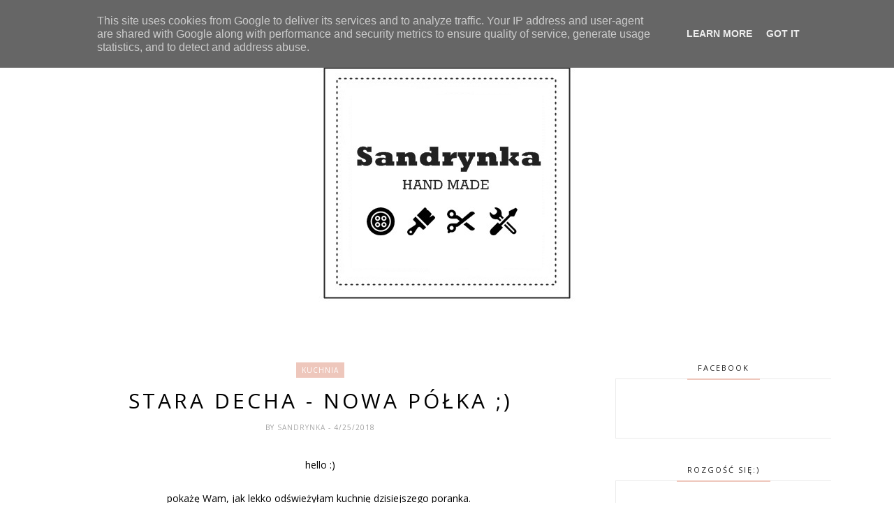

--- FILE ---
content_type: text/html; charset=UTF-8
request_url: http://www.sandrynka.pl/b/stats?style=BLACK_TRANSPARENT&timeRange=ALL_TIME&token=APq4FmAmn76dcrVbimE8ekYs5FKdUOAdKr-ceysW-EfedQNSDr_E0d8L5ExIyO7woK-IM2Lz6XCEC4Rx9IV8PLpxSHzX9WILAg
body_size: 253
content:
{"total":3174824,"sparklineOptions":{"backgroundColor":{"fillOpacity":0.1,"fill":"#000000"},"series":[{"areaOpacity":0.3,"color":"#202020"}]},"sparklineData":[[0,7],[1,4],[2,4],[3,66],[4,7],[5,5],[6,27],[7,79],[8,80],[9,100],[10,97],[11,67],[12,6],[13,17],[14,11],[15,13],[16,13],[17,14],[18,22],[19,15],[20,11],[21,11],[22,11],[23,15],[24,15],[25,5],[26,3],[27,3],[28,4],[29,0]],"nextTickMs":720000}

--- FILE ---
content_type: text/javascript; charset=UTF-8
request_url: http://www.sandrynka.pl/feeds/posts/default/-/metamorfoza?alt=json-in-script&callback=related_results_labels_thumbs&max-results=6
body_size: 13352
content:
// API callback
related_results_labels_thumbs({"version":"1.0","encoding":"UTF-8","feed":{"xmlns":"http://www.w3.org/2005/Atom","xmlns$openSearch":"http://a9.com/-/spec/opensearchrss/1.0/","xmlns$blogger":"http://schemas.google.com/blogger/2008","xmlns$georss":"http://www.georss.org/georss","xmlns$gd":"http://schemas.google.com/g/2005","xmlns$thr":"http://purl.org/syndication/thread/1.0","id":{"$t":"tag:blogger.com,1999:blog-4797401415758776422"},"updated":{"$t":"2025-12-17T15:20:44.303+01:00"},"category":[{"term":"kuchnia"},{"term":"DIY"},{"term":"hand made"},{"term":"aranżacja stołu"},{"term":"metamorfoza"},{"term":"filc"},{"term":"kwiatki"},{"term":"pokój dzienny"},{"term":"przeróbka"},{"term":"starocie"},{"term":"torba z filcu"},{"term":"torba xxl"},{"term":"torebka z filcu"},{"term":"skrzynki"},{"term":"drewno"},{"term":"aranżacja świąteczna"},{"term":"aranżacja"},{"term":"kawa"},{"term":"kwiaty"},{"term":"świece"},{"term":"żółty"},{"term":"postarzanie drewna"},{"term":"lifestyle"},{"term":"vintage"},{"term":"wyzwanie"},{"term":"malowanie"},{"term":"pokój dziecinny"},{"term":"święta"},{"term":"złom"},{"term":"farba akrylowa"},{"term":"fotografia"},{"term":"komoda"},{"term":"miedź"},{"term":"przemyślenia"},{"term":"rdza"},{"term":"rustykalne uchwyty"},{"term":"candy"},{"term":"postarzanie"},{"term":"zmiany"},{"term":"czarna ściana"},{"term":"dynie"},{"term":"karmelowa skóra"},{"term":"kopertówki"},{"term":"miętowy"},{"term":"recykling"},{"term":"szydełko"},{"term":"dla dzieci"},{"term":"kredens"},{"term":"półka"},{"term":"serduszka"},{"term":"stara deska"},{"term":"świecznik"},{"term":"PRL"},{"term":"farba tablicowa"},{"term":"len"},{"term":"stół"},{"term":"domki"},{"term":"serwetki szydełkowe"},{"term":"taca"},{"term":"gwiazdki"},{"term":"lampiony"},{"term":"moda"},{"term":"najciekawsze posty"},{"term":"okno"},{"term":"wianek"},{"term":"biuro"},{"term":"choinka"},{"term":"dekoracje"},{"term":"fotografia kulinarna"},{"term":"grafika"},{"term":"odnawianie mebli"},{"term":"ozdoby świąteczne"},{"term":"plakat"},{"term":"skrzynia"},{"term":"szara torebka"},{"term":"wazon"},{"term":"zielony"},{"term":"Wielkanoc"},{"term":"beton"},{"term":"decha"},{"term":"farba kredowa"},{"term":"girlanda"},{"term":"jesień"},{"term":"kalendarz adwentowy"},{"term":"koszyk"},{"term":"książki"},{"term":"listonoszka"},{"term":"pastelove"},{"term":"półki ze skrzynek"},{"term":"szara torba"},{"term":"wiosna"},{"term":"czerń"},{"term":"dywanik szydełkowy"},{"term":"emalia"},{"term":"postarzanie mebli"},{"term":"przedpokój"},{"term":"skóra"},{"term":"stolik kawowy"},{"term":"zasłonka lniana"},{"term":"adwent"},{"term":"dzianinowe dynie"},{"term":"dzieci"},{"term":"kopertówka XL"},{"term":"koronka"},{"term":"loft"},{"term":"obrazek"},{"term":"szuflada"},{"term":"tablica"},{"term":"wnętrza"},{"term":"ziarnuszka"},{"term":"Jysk"},{"term":"atrapa kominka"},{"term":"konkurs"},{"term":"krzesła"},{"term":"kulinaria"},{"term":"lampion"},{"term":"mglisty las"},{"term":"morze"},{"term":"poduszki"},{"term":"półka z szuflady"},{"term":"shopper bag"},{"term":"szkło"},{"term":"turkusowy"},{"term":"wieszak"},{"term":"witryna"},{"term":"współpraca"},{"term":"wyprzedaż"},{"term":"łapacz snów"},{"term":"Moje Mieszkanie"},{"term":"balkon"},{"term":"biżuteria"},{"term":"broszki"},{"term":"groszki"},{"term":"karmel"},{"term":"klosz z siatki"},{"term":"kokardki"},{"term":"koszyk metalowy"},{"term":"koszyki z filcu"},{"term":"krata"},{"term":"lampa hand made"},{"term":"marynarskie"},{"term":"mlecznik"},{"term":"o życiu"},{"term":"osłonki na doniczki"},{"term":"plaster drewna"},{"term":"podkładki"},{"term":"prezenty"},{"term":"projektowanie"},{"term":"ramka"},{"term":"rękodzieło"},{"term":"skandynawski styl"},{"term":"stojak na wino"},{"term":"sznurek"},{"term":"waga"},{"term":"łazienka"},{"term":"ściereczki kuchenne"},{"term":"Warszawa"},{"term":"aniołek"},{"term":"bransoletka"},{"term":"choinki świąteczne"},{"term":"czajnik"},{"term":"gazetnik"},{"term":"kosz metalowy"},{"term":"koszyki szydełkowe"},{"term":"kot"},{"term":"lampa naftowa"},{"term":"malowane drzwi"},{"term":"malowanie płytek ceramicznych"},{"term":"musztardowy"},{"term":"opaska"},{"term":"ozdoby choinkowe"},{"term":"polecam"},{"term":"przepisy"},{"term":"ptaszki"},{"term":"serce"},{"term":"shabby chic"},{"term":"stroik świąteczny"},{"term":"sypialnia"},{"term":"szary"},{"term":"torebki"},{"term":"warsztaty"},{"term":"wosk"},{"term":"ściana"},{"term":"świecznik adwentowy"},{"term":"biel"},{"term":"biurko"},{"term":"choinki z filcu"},{"term":"cottage"},{"term":"cotton ball lights"},{"term":"czarna torebka"},{"term":"doniczki"},{"term":"drut"},{"term":"drzwi"},{"term":"farbowanie kanapy"},{"term":"fb"},{"term":"folk"},{"term":"futon"},{"term":"kropki"},{"term":"kuferek"},{"term":"lodówka"},{"term":"napis na skrzynce"},{"term":"nude"},{"term":"opaska z filcu"},{"term":"pakowanie prezentów"},{"term":"plakaty dziecięce"},{"term":"porcelana"},{"term":"ptaszki gipsowe"},{"term":"półka z sita"},{"term":"sesja w gazecie"},{"term":"siatka hodowlana"},{"term":"sowy"},{"term":"spiżarka"},{"term":"stolik"},{"term":"stolik z radia"},{"term":"styl życia"},{"term":"szafka bibiolteczna"},{"term":"tabliczka"},{"term":"transfer"},{"term":"transfer na drewnie"},{"term":"tydzień"},{"term":"ulubione blogi"},{"term":"urodziny"},{"term":"wazon z filcu"},{"term":"wieszak na kubki"},{"term":"wycieczka"},{"term":"zawieszka"},{"term":"zielona sofa"},{"term":"ściana tablica"},{"term":"aplikacje"},{"term":"bukiet"},{"term":"cegła"},{"term":"chippy look"},{"term":"chlebak DIY"},{"term":"choinka z książki"},{"term":"czerwona torba"},{"term":"druciaki"},{"term":"drzwi z serduszkiem"},{"term":"dywan"},{"term":"emaliowany chlebak"},{"term":"etui na telefon"},{"term":"etykiety"},{"term":"facebook"},{"term":"farm house"},{"term":"girlanda z żarówkami"},{"term":"grzybki"},{"term":"hasło"},{"term":"ikea"},{"term":"jemioła"},{"term":"juta"},{"term":"kadry"},{"term":"kaktus z filcu"},{"term":"kapelusiki"},{"term":"klamoty"},{"term":"kokarda"},{"term":"kolaż"},{"term":"kosz na pranie"},{"term":"kosz z filcu"},{"term":"kosze"},{"term":"kropki na ścianie"},{"term":"living room"},{"term":"ludowa"},{"term":"maskotka"},{"term":"media"},{"term":"miejsca"},{"term":"mozaika"},{"term":"naszyjniki"},{"term":"nerka z filcu"},{"term":"niebieski"},{"term":"nominacja"},{"term":"nowości"},{"term":"ocynk"},{"term":"ombre"},{"term":"organizacja urodzin"},{"term":"organizer"},{"term":"ozdoby"},{"term":"papier pakowy"},{"term":"parapet"},{"term":"patyczki"},{"term":"plakaty"},{"term":"podsumowanie roku"},{"term":"pomocnik"},{"term":"półki z opon"},{"term":"rogi"},{"term":"rozdanie"},{"term":"rupieć"},{"term":"róż"},{"term":"sklep"},{"term":"skrzaty"},{"term":"stempelki"},{"term":"stojak na papier toaletowy"},{"term":"szafa metalowa"},{"term":"szafka katalogowa"},{"term":"słoje"},{"term":"tektura"},{"term":"wazon z gipsu"},{"term":"wieczór"},{"term":"wieszak na biżuterię."},{"term":"wiklina"},{"term":"witryna z okna"},{"term":"zabawa blogowa"},{"term":"zima"},{"term":"złoto"},{"term":"Cath Kidston"},{"term":"DIY wianek"},{"term":"Przyjaciele"},{"term":"Tato"},{"term":"Włocławek"},{"term":"angielski look"},{"term":"antyki"},{"term":"apteczka"},{"term":"aranżacje"},{"term":"belka"},{"term":"betonowe lampy"},{"term":"black"},{"term":"bluszcz"},{"term":"bombki"},{"term":"bombonierka"},{"term":"brelok"},{"term":"bębenek"},{"term":"chemex"},{"term":"creative blog tour"},{"term":"czarne ściany"},{"term":"design"},{"term":"diy obraz vintage krowy"},{"term":"diy sypialnia musztarda aranżacja ściany kawa"},{"term":"doniczka"},{"term":"drabinka"},{"term":"dyskretnik"},{"term":"dzień dobry tvn"},{"term":"etażerka"},{"term":"etui"},{"term":"fanpage"},{"term":"farba kazeinowa"},{"term":"farbowanie dywanu"},{"term":"fartuszek"},{"term":"filiżanka"},{"term":"fototapeta"},{"term":"frędzle"},{"term":"garderoba"},{"term":"gips"},{"term":"goździki"},{"term":"góry"},{"term":"głowa"},{"term":"herbata z bzu lilaka"},{"term":"imieniny"},{"term":"inspiracje"},{"term":"instagram"},{"term":"jadalnia"},{"term":"kartka świąteczna"},{"term":"kicz"},{"term":"klatka"},{"term":"kleksy"},{"term":"klosz z filcu"},{"term":"klosze z gipsu"},{"term":"kolor"},{"term":"komódka"},{"term":"koralowa torba"},{"term":"koralowy"},{"term":"korek"},{"term":"korki"},{"term":"kosmetyczka"},{"term":"kosz"},{"term":"koty"},{"term":"kreda"},{"term":"kryształ"},{"term":"kuchnia deska do krojenia aranżacje"},{"term":"kulki"},{"term":"kury"},{"term":"kwiaty."},{"term":"lambrekin"},{"term":"lamperia"},{"term":"lampki wiszące"},{"term":"las"},{"term":"latarenka"},{"term":"logo"},{"term":"magiel"},{"term":"materac"},{"term":"meble skandynawskie"},{"term":"metalowy chlebak"},{"term":"mięta"},{"term":"moodboard"},{"term":"myszki z filcu"},{"term":"męska torba"},{"term":"naklejki"},{"term":"noes z filcu"},{"term":"o mnie"},{"term":"odważniki"},{"term":"odzysk"},{"term":"odświeżanie tapicerki"},{"term":"okrągła półka"},{"term":"oliwkowy"},{"term":"opaska gipsowa"},{"term":"opinia"},{"term":"osłonki"},{"term":"overdyed"},{"term":"pacyfka"},{"term":"piec"},{"term":"pierniki"},{"term":"piesek"},{"term":"podróże"},{"term":"podsumowanie"},{"term":"pogniecione kubki"},{"term":"pojemniki na mydło"},{"term":"pojemniki z filcu"},{"term":"pokój"},{"term":"pompony"},{"term":"poncho"},{"term":"postery"},{"term":"poszewki"},{"term":"poszewki."},{"term":"powroty"},{"term":"pudełko"},{"term":"pustelnia"},{"term":"płytki"},{"term":"rama"},{"term":"ramka na drzwi"},{"term":"revol"},{"term":"roleta"},{"term":"santa bloger"},{"term":"scandi"},{"term":"scrapki"},{"term":"sesja"},{"term":"siedzisko"},{"term":"sofa"},{"term":"stara doniczka"},{"term":"stare drewno"},{"term":"stare okno"},{"term":"statystyka"},{"term":"stroiki"},{"term":"stylizacje"},{"term":"sutasz"},{"term":"szklane pudełko"},{"term":"szklany klosz"},{"term":"sztućce"},{"term":"szyld"},{"term":"szyldy"},{"term":"sówki"},{"term":"tapicerka"},{"term":"torba męska"},{"term":"torba na laptopa"},{"term":"torby z filcu"},{"term":"toreb"},{"term":"transfer na materiale"},{"term":"tęczowa torebka"},{"term":"upcykling"},{"term":"wabi sabi"},{"term":"winorośl"},{"term":"wisiorek"},{"term":"worki po kawie"},{"term":"wsporniki"},{"term":"wydarzenie"},{"term":"wąsy"},{"term":"zamsz"},{"term":"zdjęcia"},{"term":"zegar ścienny"},{"term":"zupy"},{"term":"śnieżynki"},{"term":"świeca"},{"term":"świece intencyjne czarownica wosk afirmacja manifestacja"},{"term":"świeczniki"},{"term":"życie"}],"title":{"type":"text","$t":"Sandrynka - hand made"},"subtitle":{"type":"html","$t":"- DIY - metamorfozy i aranżacje - recykling - hand made - lifestyle - inspiracje -"},"link":[{"rel":"http://schemas.google.com/g/2005#feed","type":"application/atom+xml","href":"http:\/\/www.sandrynka.pl\/feeds\/posts\/default"},{"rel":"self","type":"application/atom+xml","href":"http:\/\/www.blogger.com\/feeds\/4797401415758776422\/posts\/default\/-\/metamorfoza?alt=json-in-script\u0026max-results=6"},{"rel":"alternate","type":"text/html","href":"http:\/\/www.sandrynka.pl\/search\/label\/metamorfoza"},{"rel":"hub","href":"http://pubsubhubbub.appspot.com/"},{"rel":"next","type":"application/atom+xml","href":"http:\/\/www.blogger.com\/feeds\/4797401415758776422\/posts\/default\/-\/metamorfoza\/-\/metamorfoza?alt=json-in-script\u0026start-index=7\u0026max-results=6"}],"author":[{"name":{"$t":"sandrynka"},"uri":{"$t":"http:\/\/www.blogger.com\/profile\/09338313417049442366"},"email":{"$t":"noreply@blogger.com"},"gd$image":{"rel":"http://schemas.google.com/g/2005#thumbnail","width":"21","height":"32","src":"\/\/blogger.googleusercontent.com\/img\/b\/R29vZ2xl\/AVvXsEgXXXZQ9KYRwTLyQt71FKPihujpsJjEZdkApOwck7LuNaX56G6FX-Gya8VJZeeWsEj7S4NjXhCqOW5Np2iyi5ogT51MI1QcPjMnwBkL5XO411tS3_J4AmW-wj_x33g4gYc\/s1600\/*"}}],"generator":{"version":"7.00","uri":"http://www.blogger.com","$t":"Blogger"},"openSearch$totalResults":{"$t":"136"},"openSearch$startIndex":{"$t":"1"},"openSearch$itemsPerPage":{"$t":"6"},"entry":[{"id":{"$t":"tag:blogger.com,1999:blog-4797401415758776422.post-3630729841610665389"},"published":{"$t":"2025-11-12T10:24:00.003+01:00"},"updated":{"$t":"2025-11-12T10:24:53.361+01:00"},"category":[{"scheme":"http://www.blogger.com/atom/ns#","term":"DIY"},{"scheme":"http://www.blogger.com/atom/ns#","term":"metamorfoza"},{"scheme":"http://www.blogger.com/atom/ns#","term":"rupieć"}],"title":{"type":"text","$t":"Wyzwanie: Odpicuj Swojego Rupiecia ;) - 19. "},"content":{"type":"html","$t":"\u003Cp style=\"text-align: center;\"\u003E\u0026nbsp;kolejny rupieć, który leżał i czekał na natchnienie chyba z półtora roku ;)\u003C\/p\u003E\u003Cdiv class=\"separator\" style=\"clear: both; text-align: center;\"\u003E\u003Ca href=\"https:\/\/blogger.googleusercontent.com\/img\/b\/R29vZ2xl\/AVvXsEgGUfAgvrpB3TKolxQOvtcYxFc5RSuztyhHyLMZ9mHtVNVGRh_N_dPrJtg9ObhxurM0jKeWOLlnh6-agSz8oYrPj-D15zOH1lJ4-prNonDyBLTn0Mf2tKmXp23NJD1q6ufa87zZhzkn1sDUW-q68KjPhYhwEgPneHUH5qqg-McULmvKqjgqlC_IWX0xwQlA\/s2992\/DSC_0292.JPG\" imageanchor=\"1\" style=\"margin-left: 1em; margin-right: 1em;\"\u003E\u003Cimg border=\"0\" data-original-height=\"2992\" data-original-width=\"2000\" height=\"640\" src=\"https:\/\/blogger.googleusercontent.com\/img\/b\/R29vZ2xl\/AVvXsEgGUfAgvrpB3TKolxQOvtcYxFc5RSuztyhHyLMZ9mHtVNVGRh_N_dPrJtg9ObhxurM0jKeWOLlnh6-agSz8oYrPj-D15zOH1lJ4-prNonDyBLTn0Mf2tKmXp23NJD1q6ufa87zZhzkn1sDUW-q68KjPhYhwEgPneHUH5qqg-McULmvKqjgqlC_IWX0xwQlA\/w428-h640\/DSC_0292.JPG\" width=\"428\" \/\u003E\u003C\/a\u003E\u003C\/div\u003E\u003Cp style=\"text-align: center;\"\u003Etarcza od zegara, połączenie plastiku i płyty meblowej, ależ to musiało być szkaradzieństwo pierwotnie :D\u003C\/p\u003E\u003Cdiv class=\"separator\" style=\"clear: both; text-align: center;\"\u003E\u003Ca href=\"https:\/\/blogger.googleusercontent.com\/img\/b\/R29vZ2xl\/AVvXsEhpu5Y57hrGorNAnsZ7lf3ny-KP1-PPYrsPJuv2QXfsjJQZc4YQgLv7FHfybySxXvs_DgIDQdPzyAs8oXYUXH6ctT3qjc5OcLq7lC6Wt9Nrmi_pKKumIi1xKl63AduV5aOw-Rt_klTmEdQHvlwoMisfGX7jYIpo69xJveTkJTDKlNNN08bNLDxfUcjRYsmk\/s2992\/DSC_0262.JPG\" imageanchor=\"1\" style=\"margin-left: 1em; margin-right: 1em;\"\u003E\u003Cimg border=\"0\" data-original-height=\"2992\" data-original-width=\"2000\" height=\"640\" src=\"https:\/\/blogger.googleusercontent.com\/img\/b\/R29vZ2xl\/AVvXsEhpu5Y57hrGorNAnsZ7lf3ny-KP1-PPYrsPJuv2QXfsjJQZc4YQgLv7FHfybySxXvs_DgIDQdPzyAs8oXYUXH6ctT3qjc5OcLq7lC6Wt9Nrmi_pKKumIi1xKl63AduV5aOw-Rt_klTmEdQHvlwoMisfGX7jYIpo69xJveTkJTDKlNNN08bNLDxfUcjRYsmk\/w428-h640\/DSC_0262.JPG\" width=\"428\" \/\u003E\u003C\/a\u003E\u003C\/div\u003E\u003Cdiv style=\"text-align: center;\"\u003E\u003Cbr \/\u003E\u003C\/div\u003E\u003Cp style=\"text-align: center;\"\u003Eja zrobiłam z tego dużą dekorację ścienną w stylu Alicji w krainie czarów :)\u003C\/p\u003E\u003Cp style=\"text-align: center;\"\u003Enajpierw całość przemalowałam na czarno, potem wszystko pociągnęłam złotą patyną. w dziurki wkleiłam ćwieki i na środek kutą gałkę królika :)\u003C\/p\u003E\u003Cp style=\"text-align: center;\"\u003E\u003Cbr \/\u003E\u003C\/p\u003E\u003Cp style=\"text-align: center;\"\u003Emoim zdaniem efekt jest spektakularny! powstała bardzo nietuzinkowa dekoracja, jedyna taka.\u003C\/p\u003E\u003Cdiv class=\"separator\" style=\"clear: both; text-align: center;\"\u003E\u003Ca href=\"https:\/\/blogger.googleusercontent.com\/img\/b\/R29vZ2xl\/AVvXsEg3Nt-x7UOtcmI4g7jxdLLL2cDq-MoeFOHdrgfSfLGMuR-sTa4sJ8jvmrfzoKFma544kXuyaH0epWsAoA4C_enab-InRqRKLRFwSIWx_mV6BKEeHL4vSra03NqEkoGVwVfaacOymVqsTires8sxhRsbqJdym3NoX08Gmw8-Mveu9s_hRbFr2l-E_tOKQv9E\/s2992\/DSC_0263.JPG\" imageanchor=\"1\" style=\"margin-left: 1em; margin-right: 1em;\"\u003E\u003Cimg border=\"0\" data-original-height=\"2992\" data-original-width=\"2000\" height=\"400\" src=\"https:\/\/blogger.googleusercontent.com\/img\/b\/R29vZ2xl\/AVvXsEg3Nt-x7UOtcmI4g7jxdLLL2cDq-MoeFOHdrgfSfLGMuR-sTa4sJ8jvmrfzoKFma544kXuyaH0epWsAoA4C_enab-InRqRKLRFwSIWx_mV6BKEeHL4vSra03NqEkoGVwVfaacOymVqsTires8sxhRsbqJdym3NoX08Gmw8-Mveu9s_hRbFr2l-E_tOKQv9E\/w268-h400\/DSC_0263.JPG\" width=\"268\" \/\u003E\u003C\/a\u003E\u003C\/div\u003E\u003Cdiv style=\"text-align: center;\"\u003E\u003Cbr \/\u003E\u003C\/div\u003E\u003Cdiv class=\"separator\" style=\"clear: both; text-align: center;\"\u003E\u003Ca href=\"https:\/\/blogger.googleusercontent.com\/img\/b\/R29vZ2xl\/AVvXsEikWfjTl_gKr9tFI8oqYIb8biFJD7FTUfkwmlwdwVXs2t9k1HEDm1KLTOkA0k61c3RUWPkH42JTKE2gu23uSYYW7wYdkqt4wv2oAcUyYJOroykVpEVH6tDM2j4z5zmMFIEGd3S6M4tmQKl0SWsJ4BOja6N3iLH7QKrZKdX6nsntjaZ2VbBqeIcPmMz6aRzB\/s2403\/DSC_0281.JPG\" imageanchor=\"1\" style=\"margin-left: 1em; margin-right: 1em;\"\u003E\u003Cimg border=\"0\" data-original-height=\"2403\" data-original-width=\"1967\" height=\"640\" src=\"https:\/\/blogger.googleusercontent.com\/img\/b\/R29vZ2xl\/AVvXsEikWfjTl_gKr9tFI8oqYIb8biFJD7FTUfkwmlwdwVXs2t9k1HEDm1KLTOkA0k61c3RUWPkH42JTKE2gu23uSYYW7wYdkqt4wv2oAcUyYJOroykVpEVH6tDM2j4z5zmMFIEGd3S6M4tmQKl0SWsJ4BOja6N3iLH7QKrZKdX6nsntjaZ2VbBqeIcPmMz6aRzB\/w524-h640\/DSC_0281.JPG\" width=\"524\" \/\u003E\u003C\/a\u003E\u003C\/div\u003E\u003Cdiv style=\"text-align: center;\"\u003E\u003Cbr \/\u003E\u003C\/div\u003E\u003Cp style=\"text-align: center;\"\u003E\u003Cbr \/\u003E\u003C\/p\u003E"},"link":[{"rel":"replies","type":"application/atom+xml","href":"http:\/\/www.sandrynka.pl\/feeds\/3630729841610665389\/comments\/default","title":"Komentarze do posta"},{"rel":"replies","type":"text/html","href":"http:\/\/www.sandrynka.pl\/2025\/11\/wyzwanie-odpicuj-swojego-rupiecia-19.html#comment-form","title":"Komentarze (0)"},{"rel":"edit","type":"application/atom+xml","href":"http:\/\/www.blogger.com\/feeds\/4797401415758776422\/posts\/default\/3630729841610665389"},{"rel":"self","type":"application/atom+xml","href":"http:\/\/www.blogger.com\/feeds\/4797401415758776422\/posts\/default\/3630729841610665389"},{"rel":"alternate","type":"text/html","href":"http:\/\/www.sandrynka.pl\/2025\/11\/wyzwanie-odpicuj-swojego-rupiecia-19.html","title":"Wyzwanie: Odpicuj Swojego Rupiecia ;) - 19. "}],"author":[{"name":{"$t":"sandrynka"},"uri":{"$t":"http:\/\/www.blogger.com\/profile\/09338313417049442366"},"email":{"$t":"noreply@blogger.com"},"gd$image":{"rel":"http://schemas.google.com/g/2005#thumbnail","width":"21","height":"32","src":"\/\/blogger.googleusercontent.com\/img\/b\/R29vZ2xl\/AVvXsEgXXXZQ9KYRwTLyQt71FKPihujpsJjEZdkApOwck7LuNaX56G6FX-Gya8VJZeeWsEj7S4NjXhCqOW5Np2iyi5ogT51MI1QcPjMnwBkL5XO411tS3_J4AmW-wj_x33g4gYc\/s1600\/*"}}],"media$thumbnail":{"xmlns$media":"http://search.yahoo.com/mrss/","url":"https:\/\/blogger.googleusercontent.com\/img\/b\/R29vZ2xl\/AVvXsEgGUfAgvrpB3TKolxQOvtcYxFc5RSuztyhHyLMZ9mHtVNVGRh_N_dPrJtg9ObhxurM0jKeWOLlnh6-agSz8oYrPj-D15zOH1lJ4-prNonDyBLTn0Mf2tKmXp23NJD1q6ufa87zZhzkn1sDUW-q68KjPhYhwEgPneHUH5qqg-McULmvKqjgqlC_IWX0xwQlA\/s72-w428-h640-c\/DSC_0292.JPG","height":"72","width":"72"},"thr$total":{"$t":"0"}},{"id":{"$t":"tag:blogger.com,1999:blog-4797401415758776422.post-3125585515781291131"},"published":{"$t":"2025-11-01T15:35:00.000+01:00"},"updated":{"$t":"2025-11-01T15:35:07.659+01:00"},"category":[{"scheme":"http://www.blogger.com/atom/ns#","term":"DIY"},{"scheme":"http://www.blogger.com/atom/ns#","term":"metamorfoza"},{"scheme":"http://www.blogger.com/atom/ns#","term":"przeróbka"},{"scheme":"http://www.blogger.com/atom/ns#","term":"rupieć"},{"scheme":"http://www.blogger.com/atom/ns#","term":"stare drewno"}],"title":{"type":"text","$t":"Wyzwanie: Odpicuj Swojego Rupiecia ;) - 18. "},"content":{"type":"html","$t":"\u003Cp style=\"text-align: center;\"\u003E\u0026nbsp;wielki powrót do moich projektów przeróbek rzeczy niepotrzebnych, zdezelowanych, a czasem prawie śmieci ;)\u003C\/p\u003E\u003Cp style=\"text-align: center;\"\u003Ejuż w kolejce czeka kilka różności do zmiany, więc nie mogę się doczekać :)\u003C\/p\u003E\u003Cp style=\"text-align: center;\"\u003Eale zaczynam z przytupem, bo ten rupieć wyszedł mi genialnie, ja jestem zachwycona!\u003C\/p\u003E\u003Cdiv class=\"separator\" style=\"clear: both; text-align: center;\"\u003E\u003Ca href=\"https:\/\/blogger.googleusercontent.com\/img\/b\/R29vZ2xl\/AVvXsEjQMDeUNgDPTb6Hh0lXxwXna3_oNkbkqMoA7TB4wU5GcTtRKw36Ebwt0n4wcCAQNL8FnBOI-2OifcIZR_BwnXTHS3B7-8_4BmBLZO1AUVIC99qtHSyDWqPVQUo90ggWMRznRSg848sR4wSDSrM8f4TQplA9p-biyFcFYo959PKNWoyVHm_n9dhDFj7Pw-JN\/s2992\/DSC_0548.JPG\" imageanchor=\"1\" style=\"margin-left: 1em; margin-right: 1em;\"\u003E\u003Cimg border=\"0\" data-original-height=\"2992\" data-original-width=\"2000\" height=\"640\" src=\"https:\/\/blogger.googleusercontent.com\/img\/b\/R29vZ2xl\/AVvXsEjQMDeUNgDPTb6Hh0lXxwXna3_oNkbkqMoA7TB4wU5GcTtRKw36Ebwt0n4wcCAQNL8FnBOI-2OifcIZR_BwnXTHS3B7-8_4BmBLZO1AUVIC99qtHSyDWqPVQUo90ggWMRznRSg848sR4wSDSrM8f4TQplA9p-biyFcFYo959PKNWoyVHm_n9dhDFj7Pw-JN\/w428-h640\/DSC_0548.JPG\" width=\"428\" \/\u003E\u003C\/a\u003E\u003C\/div\u003E\u003Cp style=\"text-align: center;\"\u003Ebyła to sobie stareńka niekompletna drewniana deska do prasowania rękawów koszuli ;)\u003C\/p\u003E\u003Cp style=\"text-align: center;\"\u003Ejuż jakby nieprzydatna - ale to stare drewno! kocham!\u003C\/p\u003E\u003Cdiv class=\"separator\" style=\"clear: both; text-align: center;\"\u003E\u003Ca href=\"https:\/\/blogger.googleusercontent.com\/img\/b\/R29vZ2xl\/AVvXsEhKkpvhQan7CY5NzxNLFE2ACtp80TrjKnxBJgWfbjlPlIk35PQSbmnkUpkHLd-rlLe2Aoie-7j_h7aMvtWG7KO4wQm0Y2xENmv1L8zxJL1noSg8ZR9BSqfwaxqU4w5Wm1uJQOJuSuqc8IdkstV2mL96XjJKba63o15pU37424-Birx6oh2zaGym6zfDApiJ\/s2992\/DSC_0541.JPG\" imageanchor=\"1\" style=\"margin-left: 1em; margin-right: 1em;\"\u003E\u003Cimg border=\"0\" data-original-height=\"2000\" data-original-width=\"2992\" height=\"428\" src=\"https:\/\/blogger.googleusercontent.com\/img\/b\/R29vZ2xl\/AVvXsEhKkpvhQan7CY5NzxNLFE2ACtp80TrjKnxBJgWfbjlPlIk35PQSbmnkUpkHLd-rlLe2Aoie-7j_h7aMvtWG7KO4wQm0Y2xENmv1L8zxJL1noSg8ZR9BSqfwaxqU4w5Wm1uJQOJuSuqc8IdkstV2mL96XjJKba63o15pU37424-Birx6oh2zaGym6zfDApiJ\/w640-h428\/DSC_0541.JPG\" width=\"640\" \/\u003E\u003C\/a\u003E\u003C\/div\u003E\u003Cp style=\"text-align: center;\"\u003Eprzemyślałam sprawę, przecięłam ją, z odciętych kawałków zrobiłam jakby daszek i trzy podkładki pod kubek.\u0026nbsp;\u003C\/p\u003E\u003Cp style=\"text-align: center;\"\u003Ewszystko leciutko psiknęłam czarnym sprayem i przetarłam olejem. dzięki temu drewno zyskało głębi.\u0026nbsp;\u003C\/p\u003E\u003Cdiv class=\"separator\" style=\"clear: both; text-align: center;\"\u003E\u003Ca href=\"https:\/\/blogger.googleusercontent.com\/img\/b\/R29vZ2xl\/AVvXsEgPVa3YKXHfdgKfDNhYi-H8RVAj120uzpXK83ZsuUU6ovD0acO1zIpa1X9LdpJhSQMIuw5pkerQ6K3PwsCzfBtIgtX54rplTdzURJeZFyi82qn430Upi_6kJ5hGB-CRAVAj6i_QSVMOsNCv9JboCktR43fBOxwNePk6L3kMBitxiA4lJAwKKuPbW0c8yHoI\/s2992\/DSC_0550.JPG\" imageanchor=\"1\" style=\"margin-left: 1em; margin-right: 1em;\"\u003E\u003Cimg border=\"0\" data-original-height=\"2992\" data-original-width=\"2000\" height=\"640\" src=\"https:\/\/blogger.googleusercontent.com\/img\/b\/R29vZ2xl\/AVvXsEgPVa3YKXHfdgKfDNhYi-H8RVAj120uzpXK83ZsuUU6ovD0acO1zIpa1X9LdpJhSQMIuw5pkerQ6K3PwsCzfBtIgtX54rplTdzURJeZFyi82qn430Upi_6kJ5hGB-CRAVAj6i_QSVMOsNCv9JboCktR43fBOxwNePk6L3kMBitxiA4lJAwKKuPbW0c8yHoI\/w428-h640\/DSC_0550.JPG\" width=\"428\" \/\u003E\u003C\/a\u003E\u003C\/div\u003E\u003Cdiv style=\"text-align: center;\"\u003E\u003Cbr \/\u003E\u003C\/div\u003E\u003Cdiv style=\"text-align: center;\"\u003E\u003Cbr \/\u003E\u003C\/div\u003E\u003Cdiv style=\"text-align: center;\"\u003Epowstał stojak na podkładki i półeczka na kubeczek czy inne rzeczy - w jednym.\u0026nbsp;\u003C\/div\u003E\u003Cdiv style=\"text-align: center;\"\u003Ejak Wam się podoba?\u003C\/div\u003E\u003Cdiv style=\"text-align: center;\"\u003E\u003Cbr \/\u003E\u003C\/div\u003E\u003Cdiv class=\"separator\" style=\"clear: both; text-align: center;\"\u003E\u003Ca href=\"https:\/\/blogger.googleusercontent.com\/img\/b\/R29vZ2xl\/[base64]\/s2858\/DSC_0546.JPG\" imageanchor=\"1\" style=\"margin-left: 1em; margin-right: 1em;\"\u003E\u003Cimg border=\"0\" data-original-height=\"2858\" data-original-width=\"1781\" height=\"640\" src=\"https:\/\/blogger.googleusercontent.com\/img\/b\/R29vZ2xl\/[base64]\/w398-h640\/DSC_0546.JPG\" width=\"398\" \/\u003E\u003C\/a\u003E\u003C\/div\u003E\u003Cdiv style=\"text-align: center;\"\u003E\u003Cbr \/\u003E\u003C\/div\u003E\u003Cdiv\u003E\u003Cdiv style=\"text-align: center;\"\u003E\u003Cbr \/\u003E\u003C\/div\u003E\u003Cp style=\"text-align: center;\"\u003E\u003Cbr \/\u003E\u003C\/p\u003E\u003C\/div\u003E"},"link":[{"rel":"replies","type":"application/atom+xml","href":"http:\/\/www.sandrynka.pl\/feeds\/3125585515781291131\/comments\/default","title":"Komentarze do posta"},{"rel":"replies","type":"text/html","href":"http:\/\/www.sandrynka.pl\/2025\/11\/wyzwanie-odpicuj-swojego-rupiecia-18.html#comment-form","title":"Komentarze (0)"},{"rel":"edit","type":"application/atom+xml","href":"http:\/\/www.blogger.com\/feeds\/4797401415758776422\/posts\/default\/3125585515781291131"},{"rel":"self","type":"application/atom+xml","href":"http:\/\/www.blogger.com\/feeds\/4797401415758776422\/posts\/default\/3125585515781291131"},{"rel":"alternate","type":"text/html","href":"http:\/\/www.sandrynka.pl\/2025\/11\/wyzwanie-odpicuj-swojego-rupiecia-18.html","title":"Wyzwanie: Odpicuj Swojego Rupiecia ;) - 18. "}],"author":[{"name":{"$t":"sandrynka"},"uri":{"$t":"http:\/\/www.blogger.com\/profile\/09338313417049442366"},"email":{"$t":"noreply@blogger.com"},"gd$image":{"rel":"http://schemas.google.com/g/2005#thumbnail","width":"21","height":"32","src":"\/\/blogger.googleusercontent.com\/img\/b\/R29vZ2xl\/AVvXsEgXXXZQ9KYRwTLyQt71FKPihujpsJjEZdkApOwck7LuNaX56G6FX-Gya8VJZeeWsEj7S4NjXhCqOW5Np2iyi5ogT51MI1QcPjMnwBkL5XO411tS3_J4AmW-wj_x33g4gYc\/s1600\/*"}}],"media$thumbnail":{"xmlns$media":"http://search.yahoo.com/mrss/","url":"https:\/\/blogger.googleusercontent.com\/img\/b\/R29vZ2xl\/AVvXsEjQMDeUNgDPTb6Hh0lXxwXna3_oNkbkqMoA7TB4wU5GcTtRKw36Ebwt0n4wcCAQNL8FnBOI-2OifcIZR_BwnXTHS3B7-8_4BmBLZO1AUVIC99qtHSyDWqPVQUo90ggWMRznRSg848sR4wSDSrM8f4TQplA9p-biyFcFYo959PKNWoyVHm_n9dhDFj7Pw-JN\/s72-w428-h640-c\/DSC_0548.JPG","height":"72","width":"72"},"thr$total":{"$t":"0"}},{"id":{"$t":"tag:blogger.com,1999:blog-4797401415758776422.post-687846695059608193"},"published":{"$t":"2025-10-08T13:16:00.002+02:00"},"updated":{"$t":"2025-10-08T13:16:52.372+02:00"},"category":[{"scheme":"http://www.blogger.com/atom/ns#","term":"metamorfoza"},{"scheme":"http://www.blogger.com/atom/ns#","term":"pokój"},{"scheme":"http://www.blogger.com/atom/ns#","term":"roleta"}],"title":{"type":"text","$t":"Herbatka u córki ;)"},"content":{"type":"html","$t":"\u003Cp style=\"text-align: center;\"\u003Eminimalizm, puste ściany, trzy meble, czerń, szarość i kropla różowego - to pokój mojej dziewiętnastolatki ;) kompletnie nie moja krew! jak to, pusta ściana??? przecież pusta ściana to niewykorzystana okazja ;)\u003C\/p\u003E\u003Cp style=\"text-align: center;\"\u003E\u0026nbsp;w sumie to dobrze, bo zawsze to mniej kurzołapów i mniej sprzątania.\u0026nbsp;\u003C\/p\u003E\u003Cp style=\"text-align: center;\"\u003Epoza tym... wiadomo, że na wpływ pokoiku córki to ja miałam jakieś 10 lat temu, a teraz to się cieszę, że jeszcze chce ze mną mieszkać :D\u003C\/p\u003E\u003Cdiv class=\"separator\" style=\"clear: both; text-align: center;\"\u003E\u003Ca href=\"https:\/\/blogger.googleusercontent.com\/img\/b\/R29vZ2xl\/AVvXsEho_uZPmNkEDbZPUuutV6uLCIVkDykm0wPmYyNFu0t2tqeSXF7AHTo7pcZRn-vjPq8SE6AiOf7un-6i6-5re7PerUMzFot33ojPt0wHbBIppTkkk7KqmeC6cmRSP7Kx9s0JUW4klAS3lEskLzifhHl7FAzma51sSac_oTQEB8n92DZbHkT47F4_Qg9nSjAw\/s2444\/DSC_0398.JPG\" imageanchor=\"1\" style=\"margin-left: 1em; margin-right: 1em;\"\u003E\u003Cimg border=\"0\" data-original-height=\"2444\" data-original-width=\"1889\" height=\"640\" src=\"https:\/\/blogger.googleusercontent.com\/img\/b\/R29vZ2xl\/AVvXsEho_uZPmNkEDbZPUuutV6uLCIVkDykm0wPmYyNFu0t2tqeSXF7AHTo7pcZRn-vjPq8SE6AiOf7un-6i6-5re7PerUMzFot33ojPt0wHbBIppTkkk7KqmeC6cmRSP7Kx9s0JUW4klAS3lEskLzifhHl7FAzma51sSac_oTQEB8n92DZbHkT47F4_Qg9nSjAw\/w494-h640\/DSC_0398.JPG\" width=\"494\" \/\u003E\u003C\/a\u003E\u003C\/div\u003E\u003Cdiv style=\"text-align: center;\"\u003E\u003Cbr \/\u003E\u003C\/div\u003E\u003Cdiv style=\"text-align: center;\"\u003Eale owszem, coś tam nowego przeforsowałam...\u003C\/div\u003E\u003Cdiv style=\"text-align: center;\"\u003E\u003Cbr \/\u003E\u003C\/div\u003E\u003Cdiv style=\"text-align: center;\"\u003EMaja nie chciała rolety całkowicie zaciemniającej pokój, a że potrafi zasnąć nawet w środku słonecznego dnia (zazdro!), zamontowałam jej roletę mniejszą, tylko o szerokości szyby okiennej.\u0026nbsp; wystarczy na półmrok, no i dobre rozwiązanie żeby nikt wieczorem nie zaglądał ;)\u003C\/div\u003E\u003Cdiv\u003E\u003Cdiv style=\"text-align: center;\"\u003E\u003Cbr \/\u003E\u003C\/div\u003E\u003Cdiv class=\"separator\" style=\"clear: both; text-align: center;\"\u003E\u003Ca href=\"https:\/\/blogger.googleusercontent.com\/img\/b\/R29vZ2xl\/AVvXsEjb-K6DuwOXnEjwe_6oJsAJv0sbJqS0SaHaJJUNMF3wx-fQcLUK0tTGrsFkV2cqM5epxaKylX_tCe4nKsr0mtgO0yH344gonegNmcb5w5ge2_rlyzOdyw96_oVUIz6398w4wjJ4a8otY6MCUm-L7dguhksE5Tob9txZmJnQ6SyZB-c6ATvviZ-7UIljmiBW\/s2634\/DSC_0400.JPG\" imageanchor=\"1\" style=\"margin-left: 1em; margin-right: 1em;\"\u003E\u003Cimg border=\"0\" data-original-height=\"2634\" data-original-width=\"1703\" height=\"640\" src=\"https:\/\/blogger.googleusercontent.com\/img\/b\/R29vZ2xl\/AVvXsEjb-K6DuwOXnEjwe_6oJsAJv0sbJqS0SaHaJJUNMF3wx-fQcLUK0tTGrsFkV2cqM5epxaKylX_tCe4nKsr0mtgO0yH344gonegNmcb5w5ge2_rlyzOdyw96_oVUIz6398w4wjJ4a8otY6MCUm-L7dguhksE5Tob9txZmJnQ6SyZB-c6ATvviZ-7UIljmiBW\/w414-h640\/DSC_0400.JPG\" width=\"414\" \/\u003E\u003C\/a\u003E\u003C\/div\u003E\u003Cdiv style=\"text-align: center;\"\u003E\u003Cbr \/\u003E\u003C\/div\u003E\u003Cdiv style=\"text-align: center;\"\u003E\u003Cbr \/\u003E\u003C\/div\u003E\u003Cdiv style=\"text-align: center;\"\u003Ewybrałyśmy wzór lilii wodnej, bo jest delikatny, w kolorach szarych, no i lilie to Mai ulubione kwiaty.\u003C\/div\u003E\u003Cdiv style=\"text-align: center;\"\u003E\u0026nbsp;\u003C\/div\u003E\u003Cdiv style=\"text-align: center;\"\u003Eznalazłyśmy taką na\u0026nbsp;\u003Ca href=\"http:\/\/fotorolety.pl\/\"\u003EFotorolety\u003C\/a\u003E\u003C\/div\u003E\u003Cdiv style=\"text-align: center;\"\u003E\u003Cbr \/\u003E\u003C\/div\u003E\u003Cdiv class=\"separator\" style=\"clear: both; text-align: center;\"\u003E\u003Ca href=\"https:\/\/blogger.googleusercontent.com\/img\/b\/R29vZ2xl\/AVvXsEgxGTD_Q53UKT6UVJg7_In4zhxZTvdwf93HKgUjZsaDFFWTgVE1N5xKPe-FjeukhItQFDdJLmysJi6_S3jevCfmt3n7oDEauBOHYToqr_qMjfNIzeKiblNuGD2Be2Iy92KZP5iMWXofUjvzFh9iB10GbzCV4hzWY-yuJQ4YQOwxKuF_0rwUpyWzhm3Grv4l\/s2141\/DSC_0391.JPG\" imageanchor=\"1\" style=\"margin-left: 1em; margin-right: 1em;\"\u003E\u003Cimg border=\"0\" data-original-height=\"2141\" data-original-width=\"1596\" height=\"640\" src=\"https:\/\/blogger.googleusercontent.com\/img\/b\/R29vZ2xl\/AVvXsEgxGTD_Q53UKT6UVJg7_In4zhxZTvdwf93HKgUjZsaDFFWTgVE1N5xKPe-FjeukhItQFDdJLmysJi6_S3jevCfmt3n7oDEauBOHYToqr_qMjfNIzeKiblNuGD2Be2Iy92KZP5iMWXofUjvzFh9iB10GbzCV4hzWY-yuJQ4YQOwxKuF_0rwUpyWzhm3Grv4l\/w478-h640\/DSC_0391.JPG\" width=\"478\" \/\u003E\u003C\/a\u003E\u003C\/div\u003E\u003Cdiv style=\"text-align: center;\"\u003E\u003Cbr \/\u003E\u003C\/div\u003E\u003Cdiv style=\"text-align: center;\"\u003Ewykonana jest z grubego, wytrzymałego poliestru, a nadruk jest naprawdę wysokiej jakości.\u003C\/div\u003E\u003Cdiv style=\"text-align: center;\"\u003E\u003Cbr \/\u003E\u003C\/div\u003E\u003Cdiv style=\"text-align: center;\"\u003Ewzorów\u0026nbsp;\u003Ca href=\"https:\/\/fotorolety.pl\/rolety-wewnetrzne\/styl\/nowoczesne\"\u003E nowoczesnych rolet wewnętrznych\u003C\/a\u003E\u0026nbsp;jest na tej stronie mnóstwo, ciężko się zdecydować :)\u0026nbsp;\u003C\/div\u003E\u003Cdiv style=\"text-align: center;\"\u003E\u003Cbr \/\u003E\u003C\/div\u003E\u003Cdiv style=\"text-align: center;\"\u003Ejeśli ktoś poszukuje czegoś oryginalnego i w wyrazistym stylu, to tak, tam może coś dla siebie znaleźć.\u003C\/div\u003E\u003Cdiv style=\"text-align: center;\"\u003E\u003Cbr \/\u003E\u003C\/div\u003E\u003Cdiv class=\"separator\" style=\"clear: both; text-align: center;\"\u003E\u003Ca href=\"https:\/\/blogger.googleusercontent.com\/img\/b\/R29vZ2xl\/AVvXsEi3fnCGRzHtLT5P5Gd-rPEG8wMyUii4RjH6T4l_7XsFmF5IzFzS0ra2IQGfVlYJ7nOwzsrC1niAj3vCUAHoGycKOD98DwzbCL8JCQCHMy6NPjSOPsB67P5CJhffQKRKJoEggG6OWV9pf7Ei47ih78_lAqS0T_X98cH9TtsIpqLYNF86C6_wCpP2G8oT6K_M\/s2992\/DSC_0394.JPG\" imageanchor=\"1\" style=\"margin-left: 1em; margin-right: 1em;\"\u003E\u003Cimg border=\"0\" data-original-height=\"2992\" data-original-width=\"2000\" height=\"640\" src=\"https:\/\/blogger.googleusercontent.com\/img\/b\/R29vZ2xl\/AVvXsEi3fnCGRzHtLT5P5Gd-rPEG8wMyUii4RjH6T4l_7XsFmF5IzFzS0ra2IQGfVlYJ7nOwzsrC1niAj3vCUAHoGycKOD98DwzbCL8JCQCHMy6NPjSOPsB67P5CJhffQKRKJoEggG6OWV9pf7Ei47ih78_lAqS0T_X98cH9TtsIpqLYNF86C6_wCpP2G8oT6K_M\/w428-h640\/DSC_0394.JPG\" width=\"428\" \/\u003E\u003C\/a\u003E\u003C\/div\u003E\u003Cdiv style=\"text-align: center;\"\u003E\u003Cbr \/\u003E\u003C\/div\u003E\u003Cdiv style=\"text-align: center;\"\u003Eto ja tu chwilę pobędę, póki Maja w szkole...\u003C\/div\u003E\u003Cdiv style=\"text-align: center;\"\u003E\u003Cbr \/\u003E\u003C\/div\u003E\u003Cdiv style=\"text-align: center;\"\u003E\u003Cbr \/\u003E\u003C\/div\u003E\u003Cdiv\u003E\u003Cp style=\"text-align: center;\"\u003E\u003Cbr \/\u003E\u003C\/p\u003E\u003Cp style=\"text-align: center;\"\u003E\u003Cbr \/\u003E\u003C\/p\u003E\u003C\/div\u003E\u003C\/div\u003E"},"link":[{"rel":"replies","type":"application/atom+xml","href":"http:\/\/www.sandrynka.pl\/feeds\/687846695059608193\/comments\/default","title":"Komentarze do posta"},{"rel":"replies","type":"text/html","href":"http:\/\/www.sandrynka.pl\/2025\/10\/herbatka-u-corki.html#comment-form","title":"Komentarze (0)"},{"rel":"edit","type":"application/atom+xml","href":"http:\/\/www.blogger.com\/feeds\/4797401415758776422\/posts\/default\/687846695059608193"},{"rel":"self","type":"application/atom+xml","href":"http:\/\/www.blogger.com\/feeds\/4797401415758776422\/posts\/default\/687846695059608193"},{"rel":"alternate","type":"text/html","href":"http:\/\/www.sandrynka.pl\/2025\/10\/herbatka-u-corki.html","title":"Herbatka u córki ;)"}],"author":[{"name":{"$t":"sandrynka"},"uri":{"$t":"http:\/\/www.blogger.com\/profile\/09338313417049442366"},"email":{"$t":"noreply@blogger.com"},"gd$image":{"rel":"http://schemas.google.com/g/2005#thumbnail","width":"21","height":"32","src":"\/\/blogger.googleusercontent.com\/img\/b\/R29vZ2xl\/AVvXsEgXXXZQ9KYRwTLyQt71FKPihujpsJjEZdkApOwck7LuNaX56G6FX-Gya8VJZeeWsEj7S4NjXhCqOW5Np2iyi5ogT51MI1QcPjMnwBkL5XO411tS3_J4AmW-wj_x33g4gYc\/s1600\/*"}}],"media$thumbnail":{"xmlns$media":"http://search.yahoo.com/mrss/","url":"https:\/\/blogger.googleusercontent.com\/img\/b\/R29vZ2xl\/AVvXsEho_uZPmNkEDbZPUuutV6uLCIVkDykm0wPmYyNFu0t2tqeSXF7AHTo7pcZRn-vjPq8SE6AiOf7un-6i6-5re7PerUMzFot33ojPt0wHbBIppTkkk7KqmeC6cmRSP7Kx9s0JUW4klAS3lEskLzifhHl7FAzma51sSac_oTQEB8n92DZbHkT47F4_Qg9nSjAw\/s72-w494-h640-c\/DSC_0398.JPG","height":"72","width":"72"},"thr$total":{"$t":"0"}},{"id":{"$t":"tag:blogger.com,1999:blog-4797401415758776422.post-2383528632501229813"},"published":{"$t":"2025-10-04T22:54:00.001+02:00"},"updated":{"$t":"2025-10-04T22:54:19.550+02:00"},"category":[{"scheme":"http://www.blogger.com/atom/ns#","term":"DIY"},{"scheme":"http://www.blogger.com/atom/ns#","term":"kuchnia"},{"scheme":"http://www.blogger.com/atom/ns#","term":"metamorfoza"},{"scheme":"http://www.blogger.com/atom/ns#","term":"płytki"}],"title":{"type":"text","$t":"Najszybsza metamorfoza kuchenna "},"content":{"type":"html","$t":"\u003Cp style=\"text-align: center;\"\u003E\u0026nbsp;kuchnia mojej Mamy jest tu dobrze znana - cała w kolorach niebieskim i błękitach :) tworzona tanim kosztem, w recyklingu, w starociach, znaleziskach i DIY ;)\u003C\/p\u003E\u003Cdiv class=\"separator\" style=\"clear: both; text-align: center;\"\u003E\u003Ca href=\"https:\/\/blogger.googleusercontent.com\/img\/b\/R29vZ2xl\/AVvXsEg8mIDGau8fkmHrDXzCwQ_pD_k2fue94P1ybubA0ClD4namlsBXDpg2ZSHMotA1c2BpY9wmrjrJprtu8ETFpNWhmv1ZxtbinO04IYmJ0SCaZk7knCFSml7RA-YH4keL9Taqqy1f3UBsVFlX9W64oVJZFOp0OcqcM9pcPFekD40q2tXGqXC_mSDjb_PTvKXo\/s3377\/1000006580.jpg\" imageanchor=\"1\" style=\"margin-left: 1em; margin-right: 1em;\"\u003E\u003Cimg border=\"0\" data-original-height=\"3377\" data-original-width=\"2990\" height=\"640\" src=\"https:\/\/blogger.googleusercontent.com\/img\/b\/R29vZ2xl\/AVvXsEg8mIDGau8fkmHrDXzCwQ_pD_k2fue94P1ybubA0ClD4namlsBXDpg2ZSHMotA1c2BpY9wmrjrJprtu8ETFpNWhmv1ZxtbinO04IYmJ0SCaZk7knCFSml7RA-YH4keL9Taqqy1f3UBsVFlX9W64oVJZFOp0OcqcM9pcPFekD40q2tXGqXC_mSDjb_PTvKXo\/w566-h640\/1000006580.jpg\" width=\"566\" \/\u003E\u003C\/a\u003E\u003C\/div\u003E\u003Cdiv style=\"text-align: center;\"\u003E\u003Cbr \/\u003E\u003C\/div\u003E\u003Cp style=\"text-align: center;\"\u003Edziś pokażę Wam, jak w super szybki sposób dokonałam tam metamorfozy :)\u003C\/p\u003E\u003Cp style=\"text-align: center;\"\u003Epłytki nad zlewozmywakiem i nad kuchenką kilka lat temu przemalowałam na przecieraną biel i granatową farbą zrobiłam gdzieniegdzie wzorek szablonem.\u003C\/p\u003E\u003Cp style=\"text-align: center;\"\u003Eoczywiście po kilku latach wyglądało to już nieciekawie i wręcz nudnawo.\u003C\/p\u003E\u003Cp style=\"text-align: center;\"\u003E\u003Cbr \/\u003E\u003C\/p\u003E\u003Cp style=\"text-align: center;\"\u003Ez pomocą przyszły nam płytki winylowe z\u0026nbsp;\u003Ca href=\"http:\/\/dywanomat.pl\/\"\u003EDywanomat\u003C\/a\u003E\u0026nbsp;\u0026nbsp;\u003C\/p\u003E\u003Cdiv class=\"separator\" style=\"clear: both; text-align: center;\"\u003E\u003Ca href=\"https:\/\/blogger.googleusercontent.com\/img\/b\/R29vZ2xl\/AVvXsEinhjGqi-sYx2tQTBaOExsdIkz4jRoLV374oxqfdAFYKx81MZGVporCJ9l0fI_vfNdY46ZuKklfRFEM9BROy4-jTrJ0j5tNLmU4aOI37iduS8ra5sAs3rkN4AruApULiXNbhnr5p_kB_VbNZcJ8aq1ipJCfiuOYAx80TLDm3M8Ja59bArXluZUYwctI95KM\/s4000\/1000005319.jpg\" imageanchor=\"1\" style=\"margin-left: 1em; margin-right: 1em;\"\u003E\u003Cimg border=\"0\" data-original-height=\"4000\" data-original-width=\"3000\" height=\"640\" src=\"https:\/\/blogger.googleusercontent.com\/img\/b\/R29vZ2xl\/AVvXsEinhjGqi-sYx2tQTBaOExsdIkz4jRoLV374oxqfdAFYKx81MZGVporCJ9l0fI_vfNdY46ZuKklfRFEM9BROy4-jTrJ0j5tNLmU4aOI37iduS8ra5sAs3rkN4AruApULiXNbhnr5p_kB_VbNZcJ8aq1ipJCfiuOYAx80TLDm3M8Ja59bArXluZUYwctI95KM\/w480-h640\/1000005319.jpg\" width=\"480\" \/\u003E\u003C\/a\u003E\u003C\/div\u003E\u003Cdiv style=\"text-align: center;\"\u003E\u003Cbr \/\u003E\u003C\/div\u003E\u003Cp style=\"text-align: center;\"\u003Ewybrałam takie kolorze zgaszonej bieli, w niebieskie oczywiście wzory kwiatowe.\u003C\/p\u003E\u003Cp style=\"text-align: center;\"\u003Eto jest, powiem szczerze, cuudooo!\u003C\/p\u003E\u003Cp style=\"text-align: center;\"\u003Eduże płytki, gruby winyl, a przede wszystkim bardzo mocny klej!\u003C\/p\u003E\u003Cp style=\"text-align: center;\"\u003Ecała metamorfoza zajęła mi kilkanaście minut, nooo, nie liczę czasu, kiedy płytki ceramiczne odświeżyłam poprzez przemalowanie na biało.\u0026nbsp;\u003C\/p\u003E\u003Cp style=\"text-align: center;\"\u003Epo wyschnięciu wystarczyło po prostu przykleić płytki winylowe na ścianę.\u0026nbsp;\u003C\/p\u003E\u003Cdiv class=\"separator\" style=\"clear: both; text-align: center;\"\u003E\u003Ca href=\"https:\/\/blogger.googleusercontent.com\/img\/b\/R29vZ2xl\/[base64]\/s3581\/1000006583.jpg\" imageanchor=\"1\" style=\"margin-left: 1em; margin-right: 1em;\"\u003E\u003Cimg border=\"0\" data-original-height=\"3581\" data-original-width=\"2985\" height=\"640\" src=\"https:\/\/blogger.googleusercontent.com\/img\/b\/R29vZ2xl\/[base64]\/w534-h640\/1000006583.jpg\" width=\"534\" \/\u003E\u003C\/a\u003E\u003C\/div\u003E\u003Cdiv style=\"text-align: center;\"\u003E\u003Cbr \/\u003E\u003C\/div\u003E\u003Cdiv style=\"text-align: center;\"\u003Ezostała mi jedna płytka, więc zrobiłam dodatkowo tacę na kawkę :)\u003C\/div\u003E\u003Cdiv style=\"text-align: center;\"\u003E\u003Cbr \/\u003E\u003C\/div\u003E\u003Cdiv class=\"separator\" style=\"clear: both; text-align: center;\"\u003E\u003Ca href=\"https:\/\/blogger.googleusercontent.com\/img\/b\/R29vZ2xl\/AVvXsEgiDdRjARCaKGLLozPinhCn_SPizWoHDRsdcvMJlsnxTgPc4nIuQWgLn9iQMOAD-FlcUWcKCLUFE9n_yktVWaJ5ndKf2uxFvW5uvjyO6OzpdLgesXFDwbSK7t2mxsyekUBY5EMuXCISUThvUQCw5lEhNUWPcIBFR3LNGsqp0Bw3QSIkLVj-qQH_HEVQV-KN\/s3761\/1000006582.jpg\" imageanchor=\"1\" style=\"margin-left: 1em; margin-right: 1em;\"\u003E\u003Cimg border=\"0\" data-original-height=\"3761\" data-original-width=\"3000\" height=\"640\" src=\"https:\/\/blogger.googleusercontent.com\/img\/b\/R29vZ2xl\/AVvXsEgiDdRjARCaKGLLozPinhCn_SPizWoHDRsdcvMJlsnxTgPc4nIuQWgLn9iQMOAD-FlcUWcKCLUFE9n_yktVWaJ5ndKf2uxFvW5uvjyO6OzpdLgesXFDwbSK7t2mxsyekUBY5EMuXCISUThvUQCw5lEhNUWPcIBFR3LNGsqp0Bw3QSIkLVj-qQH_HEVQV-KN\/w510-h640\/1000006582.jpg\" width=\"510\" \/\u003E\u003C\/a\u003E\u003C\/div\u003E\u003Cdiv style=\"text-align: center;\"\u003E\u003Cbr \/\u003E\u003C\/div\u003E\u003Cdiv style=\"text-align: center;\"\u003Ewzorów tego typu płytek jest na\u0026nbsp;\u003Ca href=\"https:\/\/dywanomat.pl\/samoprzylepne-kafelki-pcv-klasyczna-wloska-podloga-21874796\"\u003EDywanomat\u003C\/a\u003E\u0026nbsp;mnóstwo.\u0026nbsp;\u003C\/div\u003E\u003Cdiv style=\"text-align: center;\"\u003E\u003Cbr \/\u003E\u003C\/div\u003E\u003Cdiv style=\"text-align: center;\"\u003Eja osobiście polecam, bo dla mnie najważniejsza jest skuteczność i wytrzymałość - płytki są na ścianie od kilku tygodni i nic się z nimi nie dzieje.\u003C\/div\u003E\u003Cdiv style=\"text-align: center;\"\u003E\u003Cbr \/\u003E\u003C\/div\u003E\u003Cdiv class=\"separator\" style=\"clear: both; text-align: center;\"\u003E\u003Ca href=\"https:\/\/blogger.googleusercontent.com\/img\/b\/R29vZ2xl\/AVvXsEjoeZEYagRgCkDeFGWNGNGmwDFrGOVR2smHJw_bN5RD3SLUo3I3faJ0yRuQ5jFBSZKaTUwZ4eqyR6eiJDHyHhU3tPns05WHX-vHNjtJjPIA2mP0rStmD33oDJSu_iXuSPXGl3qdQ39aAR6xuT-6E5cSyIPeBdvAC3D-LkaqxHl6Nb-fQIGw7Qkee1AncQk3\/s2995\/1000006585.jpg\" imageanchor=\"1\" style=\"margin-left: 1em; margin-right: 1em;\"\u003E\u003Cimg border=\"0\" data-original-height=\"2740\" data-original-width=\"2995\" height=\"586\" src=\"https:\/\/blogger.googleusercontent.com\/img\/b\/R29vZ2xl\/AVvXsEjoeZEYagRgCkDeFGWNGNGmwDFrGOVR2smHJw_bN5RD3SLUo3I3faJ0yRuQ5jFBSZKaTUwZ4eqyR6eiJDHyHhU3tPns05WHX-vHNjtJjPIA2mP0rStmD33oDJSu_iXuSPXGl3qdQ39aAR6xuT-6E5cSyIPeBdvAC3D-LkaqxHl6Nb-fQIGw7Qkee1AncQk3\/w640-h586\/1000006585.jpg\" width=\"640\" \/\u003E\u003C\/a\u003E\u003C\/div\u003E\u003Cdiv style=\"text-align: center;\"\u003E\u003Cbr \/\u003E\u003C\/div\u003E\u003Cdiv style=\"text-align: center;\"\u003Ea dla przypomnienia - tak ten kuchenny kąt wyglądał przed zmianami:\u003C\/div\u003E\u003Cdiv style=\"text-align: center;\"\u003E\u003Cbr \/\u003E\u003C\/div\u003E\u003Cdiv class=\"separator\" style=\"clear: both; text-align: center;\"\u003E\u003Ca href=\"https:\/\/blogger.googleusercontent.com\/img\/b\/R29vZ2xl\/AVvXsEjz6NfBEkFSRYKS0fdYVzaovRi9rauhpNcbepxfXWphY40C1zWyPOauB1YWkmZ77G87_IjLduxmjwKS4VKYUzervz0wLhNiBpwNkWaHivv1PGn6YKQXlP5tO67-tL8iRid0JEdT2ouP7SPDpAP-qpjWDlpvCUJ-zRsvPiW-Fc4JRCRLLf3gUiwnsTCh5VhF\/s4000\/1000005173.jpg\" imageanchor=\"1\" style=\"margin-left: 1em; margin-right: 1em;\"\u003E\u003Cimg border=\"0\" data-original-height=\"4000\" data-original-width=\"3000\" height=\"640\" src=\"https:\/\/blogger.googleusercontent.com\/img\/b\/R29vZ2xl\/AVvXsEjz6NfBEkFSRYKS0fdYVzaovRi9rauhpNcbepxfXWphY40C1zWyPOauB1YWkmZ77G87_IjLduxmjwKS4VKYUzervz0wLhNiBpwNkWaHivv1PGn6YKQXlP5tO67-tL8iRid0JEdT2ouP7SPDpAP-qpjWDlpvCUJ-zRsvPiW-Fc4JRCRLLf3gUiwnsTCh5VhF\/w480-h640\/1000005173.jpg\" width=\"480\" \/\u003E\u003C\/a\u003E\u003C\/div\u003E\u003Cdiv style=\"text-align: center;\"\u003E\u003Cbr \/\u003E\u003C\/div\u003E\u003Cdiv class=\"separator\" style=\"clear: both; text-align: center;\"\u003E\u003Ca href=\"https:\/\/blogger.googleusercontent.com\/img\/b\/R29vZ2xl\/AVvXsEhZLA3VnOMmfE2uZJ5arq4zradwnZNY4rFiNKRhnVXnnd9U8G-VQ1VSpgveupF7ReaD-9bZjQLlvJnXI6sO29is4noL2IPM_Ccloki7zdA11M6XxR9nYfqWHZXCQ9g9_akCoLM-6JJ781D_b8PQx7Sb8uXFLWp6w-xZ2_C4bcauwl-tsRk_xiIqqetz9HVZ\/s2941\/1000005174.jpg\" imageanchor=\"1\" style=\"margin-left: 1em; margin-right: 1em;\"\u003E\u003Cimg border=\"0\" data-original-height=\"2938\" data-original-width=\"2941\" height=\"400\" src=\"https:\/\/blogger.googleusercontent.com\/img\/b\/R29vZ2xl\/AVvXsEhZLA3VnOMmfE2uZJ5arq4zradwnZNY4rFiNKRhnVXnnd9U8G-VQ1VSpgveupF7ReaD-9bZjQLlvJnXI6sO29is4noL2IPM_Ccloki7zdA11M6XxR9nYfqWHZXCQ9g9_akCoLM-6JJ781D_b8PQx7Sb8uXFLWp6w-xZ2_C4bcauwl-tsRk_xiIqqetz9HVZ\/w400-h400\/1000005174.jpg\" width=\"400\" \/\u003E\u003C\/a\u003E\u003C\/div\u003E\u003Cdiv style=\"text-align: center;\"\u003E\u003Cbr \/\u003E\u003C\/div\u003E\u003Cdiv\u003E\u003Cdiv style=\"text-align: center;\"\u003E\u003Cbr \/\u003E\u003C\/div\u003E\u003Cp style=\"text-align: center;\"\u003E\u003Cbr \/\u003E\u003C\/p\u003E\u003Cp style=\"text-align: center;\"\u003E\u003Cbr \/\u003E\u003C\/p\u003E\u003Cp style=\"text-align: center;\"\u003E\u003Cbr \/\u003E\u003C\/p\u003E\u003Cp style=\"text-align: center;\"\u003E\u003Cbr \/\u003E\u003C\/p\u003E\u003C\/div\u003E"},"link":[{"rel":"replies","type":"application/atom+xml","href":"http:\/\/www.sandrynka.pl\/feeds\/2383528632501229813\/comments\/default","title":"Komentarze do posta"},{"rel":"replies","type":"text/html","href":"http:\/\/www.sandrynka.pl\/2025\/10\/najszybsza-metamorfoza-kuchenna.html#comment-form","title":"Komentarze (0)"},{"rel":"edit","type":"application/atom+xml","href":"http:\/\/www.blogger.com\/feeds\/4797401415758776422\/posts\/default\/2383528632501229813"},{"rel":"self","type":"application/atom+xml","href":"http:\/\/www.blogger.com\/feeds\/4797401415758776422\/posts\/default\/2383528632501229813"},{"rel":"alternate","type":"text/html","href":"http:\/\/www.sandrynka.pl\/2025\/10\/najszybsza-metamorfoza-kuchenna.html","title":"Najszybsza metamorfoza kuchenna "}],"author":[{"name":{"$t":"sandrynka"},"uri":{"$t":"http:\/\/www.blogger.com\/profile\/09338313417049442366"},"email":{"$t":"noreply@blogger.com"},"gd$image":{"rel":"http://schemas.google.com/g/2005#thumbnail","width":"21","height":"32","src":"\/\/blogger.googleusercontent.com\/img\/b\/R29vZ2xl\/AVvXsEgXXXZQ9KYRwTLyQt71FKPihujpsJjEZdkApOwck7LuNaX56G6FX-Gya8VJZeeWsEj7S4NjXhCqOW5Np2iyi5ogT51MI1QcPjMnwBkL5XO411tS3_J4AmW-wj_x33g4gYc\/s1600\/*"}}],"media$thumbnail":{"xmlns$media":"http://search.yahoo.com/mrss/","url":"https:\/\/blogger.googleusercontent.com\/img\/b\/R29vZ2xl\/AVvXsEg8mIDGau8fkmHrDXzCwQ_pD_k2fue94P1ybubA0ClD4namlsBXDpg2ZSHMotA1c2BpY9wmrjrJprtu8ETFpNWhmv1ZxtbinO04IYmJ0SCaZk7knCFSml7RA-YH4keL9Taqqy1f3UBsVFlX9W64oVJZFOp0OcqcM9pcPFekD40q2tXGqXC_mSDjb_PTvKXo\/s72-w566-h640-c\/1000006580.jpg","height":"72","width":"72"},"thr$total":{"$t":"0"}},{"id":{"$t":"tag:blogger.com,1999:blog-4797401415758776422.post-6885732169018141789"},"published":{"$t":"2021-07-05T17:43:00.003+02:00"},"updated":{"$t":"2021-07-05T17:43:50.429+02:00"},"category":[{"scheme":"http://www.blogger.com/atom/ns#","term":"metamorfoza"},{"scheme":"http://www.blogger.com/atom/ns#","term":"przeróbka"},{"scheme":"http://www.blogger.com/atom/ns#","term":"recykling"},{"scheme":"http://www.blogger.com/atom/ns#","term":"starocie"},{"scheme":"http://www.blogger.com/atom/ns#","term":"wyzwanie"}],"title":{"type":"text","$t":"WYZWANIE: ODPICUJ SWOJEGO RUPIECIA ;) - 17."},"content":{"type":"html","$t":"\u003Cp style=\"text-align: center;\"\u003E\u0026nbsp;postanowiłam odświeżyć swój cykl przeróbki i ratowania starych przedmioów, nikomu niepotrzebnych przedmiotów, czy wręcz śmieci ;)\u003C\/p\u003E\u003Cdiv class=\"separator\" style=\"clear: both; text-align: center;\"\u003E\u003Ca href=\"https:\/\/blogger.googleusercontent.com\/img\/b\/R29vZ2xl\/AVvXsEjik99yHz46UzN4ThvSSQGnEQBD4w7Mgg5TaQQvQz63-dkBMICCbYvXc4IjJUvMpBeMwkXC05NFov0brZXEPwakPdeLvtyaLVm8nIMeUL6ge4_f96p6LzeiL4U6cGXQQs9M6lljag5Tmcr6\/s2048\/DSC_0967.JPG\" imageanchor=\"1\" style=\"margin-left: 1em; margin-right: 1em;\"\u003E\u003Cimg border=\"0\" data-original-height=\"2048\" data-original-width=\"1369\" height=\"640\" src=\"https:\/\/blogger.googleusercontent.com\/img\/b\/R29vZ2xl\/AVvXsEjik99yHz46UzN4ThvSSQGnEQBD4w7Mgg5TaQQvQz63-dkBMICCbYvXc4IjJUvMpBeMwkXC05NFov0brZXEPwakPdeLvtyaLVm8nIMeUL6ge4_f96p6LzeiL4U6cGXQQs9M6lljag5Tmcr6\/w428-h640\/DSC_0967.JPG\" width=\"428\" \/\u003E\u003C\/a\u003E\u003C\/div\u003E\u003Cp style=\"text-align: center;\"\u003Ena początek kolaż ze starego obrazka, który bardzo podoba mi się pod względem kolorystycznym :)\u003C\/p\u003E\u003Cdiv class=\"separator\" style=\"clear: both; text-align: center;\"\u003E\u003Ca href=\"https:\/\/blogger.googleusercontent.com\/img\/b\/R29vZ2xl\/AVvXsEhrzcneMrbpiS9xcAHc6cLv4Xhh6vzBAdR3PmvZzKhDi0f2N_16ALSwt68_a8DOClVUNslCY6xeAh_b7Ur37eT0UKdQvQ6WhyphenhyphensKcUfGkRasNM-0DWWTxUVdTfhVRHMGnGHoUG2FLBCpy6n_\/s2048\/DSC_0965.JPG\" imageanchor=\"1\" style=\"margin-left: 1em; margin-right: 1em;\"\u003E\u003Cimg border=\"0\" data-original-height=\"1369\" data-original-width=\"2048\" height=\"428\" src=\"https:\/\/blogger.googleusercontent.com\/img\/b\/R29vZ2xl\/AVvXsEhrzcneMrbpiS9xcAHc6cLv4Xhh6vzBAdR3PmvZzKhDi0f2N_16ALSwt68_a8DOClVUNslCY6xeAh_b7Ur37eT0UKdQvQ6WhyphenhyphensKcUfGkRasNM-0DWWTxUVdTfhVRHMGnGHoUG2FLBCpy6n_\/w640-h428\/DSC_0965.JPG\" width=\"640\" \/\u003E\u003C\/a\u003E\u003C\/div\u003E\u003Cp style=\"text-align: center;\"\u003Eprzeszlifowałam trochę ramkę, zaolejowałam ją, a napis zrobiłam za pomocą czarnego spray'u i szablonu. moje ulubione słowo \u0026lt;3\u003C\/p\u003E\u003Cdiv class=\"separator\" style=\"clear: both; text-align: center;\"\u003E\u003Ca href=\"https:\/\/blogger.googleusercontent.com\/img\/b\/R29vZ2xl\/AVvXsEiyehfjILLLCsFbu7UIuaB2ftvSPrD9shs4XkGP_1tIo7XKzEYjIFJ4l6mGFlMwCX99G3UZEsCupJtfrMi3iMa2r_ZMivCIGnnmV55oK2fzq7nmSOqAsTi_pde4YL8aX6yYVs5QV6_Sw_cB\/s2048\/DSC_0970.JPG\" imageanchor=\"1\" style=\"margin-left: 1em; margin-right: 1em;\"\u003E\u003Cimg border=\"0\" data-original-height=\"1369\" data-original-width=\"2048\" height=\"428\" src=\"https:\/\/blogger.googleusercontent.com\/img\/b\/R29vZ2xl\/AVvXsEiyehfjILLLCsFbu7UIuaB2ftvSPrD9shs4XkGP_1tIo7XKzEYjIFJ4l6mGFlMwCX99G3UZEsCupJtfrMi3iMa2r_ZMivCIGnnmV55oK2fzq7nmSOqAsTi_pde4YL8aX6yYVs5QV6_Sw_cB\/w640-h428\/DSC_0970.JPG\" width=\"640\" \/\u003E\u003C\/a\u003E\u003C\/div\u003E\u003Cdiv style=\"text-align: center;\"\u003E\u003Cbr \/\u003E\u003C\/div\u003E\u003Cdiv class=\"separator\" style=\"clear: both; text-align: center;\"\u003E\u003Ca href=\"https:\/\/blogger.googleusercontent.com\/img\/b\/R29vZ2xl\/AVvXsEhOVLfsf0eov2um-wTgiwZ9fG_1J1RPlbOKKj3Mx6mxPwht0F_SxO5FF067XLVu-rGTiXoXImH9EEuufWM0YUxe3aTnbTuufJ4b6W3jlTK0nfWzy9tR1LkpC78ctEaS7unOjfhEEmmF0zb5\/s2048\/DSC_0966.JPG\" imageanchor=\"1\" style=\"margin-left: 1em; margin-right: 1em;\"\u003E\u003Cimg border=\"0\" data-original-height=\"2048\" data-original-width=\"1178\" height=\"640\" src=\"https:\/\/blogger.googleusercontent.com\/img\/b\/R29vZ2xl\/AVvXsEhOVLfsf0eov2um-wTgiwZ9fG_1J1RPlbOKKj3Mx6mxPwht0F_SxO5FF067XLVu-rGTiXoXImH9EEuufWM0YUxe3aTnbTuufJ4b6W3jlTK0nfWzy9tR1LkpC78ctEaS7unOjfhEEmmF0zb5\/w368-h640\/DSC_0966.JPG\" width=\"368\" \/\u003E\u003C\/a\u003E\u003C\/div\u003E\u003Cdiv style=\"text-align: center;\"\u003E\u003Cbr \/\u003E\u003C\/div\u003E\u003Cp style=\"text-align: center;\"\u003E\u003Cbr \/\u003E\u003C\/p\u003E"},"link":[{"rel":"replies","type":"application/atom+xml","href":"http:\/\/www.sandrynka.pl\/feeds\/6885732169018141789\/comments\/default","title":"Komentarze do posta"},{"rel":"replies","type":"text/html","href":"http:\/\/www.sandrynka.pl\/2021\/07\/wyzwanie-odpicuj-swojego-rupiecia-17.html#comment-form","title":"Komentarze (1)"},{"rel":"edit","type":"application/atom+xml","href":"http:\/\/www.blogger.com\/feeds\/4797401415758776422\/posts\/default\/6885732169018141789"},{"rel":"self","type":"application/atom+xml","href":"http:\/\/www.blogger.com\/feeds\/4797401415758776422\/posts\/default\/6885732169018141789"},{"rel":"alternate","type":"text/html","href":"http:\/\/www.sandrynka.pl\/2021\/07\/wyzwanie-odpicuj-swojego-rupiecia-17.html","title":"WYZWANIE: ODPICUJ SWOJEGO RUPIECIA ;) - 17."}],"author":[{"name":{"$t":"sandrynka"},"uri":{"$t":"http:\/\/www.blogger.com\/profile\/09338313417049442366"},"email":{"$t":"noreply@blogger.com"},"gd$image":{"rel":"http://schemas.google.com/g/2005#thumbnail","width":"21","height":"32","src":"\/\/blogger.googleusercontent.com\/img\/b\/R29vZ2xl\/AVvXsEgXXXZQ9KYRwTLyQt71FKPihujpsJjEZdkApOwck7LuNaX56G6FX-Gya8VJZeeWsEj7S4NjXhCqOW5Np2iyi5ogT51MI1QcPjMnwBkL5XO411tS3_J4AmW-wj_x33g4gYc\/s1600\/*"}}],"media$thumbnail":{"xmlns$media":"http://search.yahoo.com/mrss/","url":"https:\/\/blogger.googleusercontent.com\/img\/b\/R29vZ2xl\/AVvXsEjik99yHz46UzN4ThvSSQGnEQBD4w7Mgg5TaQQvQz63-dkBMICCbYvXc4IjJUvMpBeMwkXC05NFov0brZXEPwakPdeLvtyaLVm8nIMeUL6ge4_f96p6LzeiL4U6cGXQQs9M6lljag5Tmcr6\/s72-w428-h640-c\/DSC_0967.JPG","height":"72","width":"72"},"thr$total":{"$t":"1"}},{"id":{"$t":"tag:blogger.com,1999:blog-4797401415758776422.post-4101124014694818147"},"published":{"$t":"2021-06-05T16:14:00.004+02:00"},"updated":{"$t":"2021-06-06T16:26:23.213+02:00"},"category":[{"scheme":"http://www.blogger.com/atom/ns#","term":"biel"},{"scheme":"http://www.blogger.com/atom/ns#","term":"czerń"},{"scheme":"http://www.blogger.com/atom/ns#","term":"książki"},{"scheme":"http://www.blogger.com/atom/ns#","term":"metamorfoza"},{"scheme":"http://www.blogger.com/atom/ns#","term":"plakaty"},{"scheme":"http://www.blogger.com/atom/ns#","term":"pokój dzienny"}],"title":{"type":"text","$t":"Parę kadrów z mojego pokoju ;)"},"content":{"type":"html","$t":"\u003Cp style=\"text-align: center;\"\u003E\u0026nbsp;małe zmiany ostatnio poczyniłam ;) zrobiłam nowe półki na książki ze starych dech, przemalowałam ściany na biel i czerń, zrobiłam galerię na ścianie, jest lepiej o wiele, a PRL zniknął ;)\u003C\/p\u003E\u003Cp style=\"text-align: center;\"\u003E\u003Cbr \/\u003E\u003C\/p\u003E\u003Cdiv class=\"separator\" style=\"clear: both; text-align: center;\"\u003E\u003Ca href=\"https:\/\/blogger.googleusercontent.com\/img\/b\/R29vZ2xl\/AVvXsEgRnlx2xNlT-kspnyCI1DAzd_ULWKHMLF8BQCl9gk2O1T6cgmfSIzqcRDtFTcnb7bKK3n_t6j7U9nWXLZNpvxC7d0tTe7jDszKQTeTclranUHYiDWHeOp8YQ9pnRT8nIl02A7di0xupZRTF\/s2048\/DSC_0433.JPG\" style=\"margin-left: 1em; margin-right: 1em;\"\u003E\u003Cimg border=\"0\" data-original-height=\"2048\" data-original-width=\"1369\" height=\"640\" src=\"https:\/\/blogger.googleusercontent.com\/img\/b\/R29vZ2xl\/AVvXsEgRnlx2xNlT-kspnyCI1DAzd_ULWKHMLF8BQCl9gk2O1T6cgmfSIzqcRDtFTcnb7bKK3n_t6j7U9nWXLZNpvxC7d0tTe7jDszKQTeTclranUHYiDWHeOp8YQ9pnRT8nIl02A7di0xupZRTF\/w429-h640\/DSC_0433.JPG\" width=\"429\" \/\u003E\u003C\/a\u003E\u003C\/div\u003E\u003Cdiv style=\"text-align: center;\"\u003E\u003Cbr \/\u003E\u003C\/div\u003E\u003Cdiv class=\"separator\" style=\"clear: both; text-align: center;\"\u003E\u003Ca href=\"https:\/\/blogger.googleusercontent.com\/img\/b\/R29vZ2xl\/AVvXsEh41XBcJ1FRvniPizQ2wmRo7WvUtRTfGoW-s2PI1DNouCxmqeaFHFOBgxVdxsdxGuI_yvi9JGcC03nPoWZMAJv3Og1Du-6-bJjydkNUmxtHy84zMonqxUzBFgJ3LC9oJVKyk0nUK7BqwxYA\/s2048\/DSC_0436.JPG\" style=\"margin-left: 1em; margin-right: 1em;\"\u003E\u003Cimg border=\"0\" data-original-height=\"2048\" data-original-width=\"1369\" height=\"640\" src=\"https:\/\/blogger.googleusercontent.com\/img\/b\/R29vZ2xl\/AVvXsEh41XBcJ1FRvniPizQ2wmRo7WvUtRTfGoW-s2PI1DNouCxmqeaFHFOBgxVdxsdxGuI_yvi9JGcC03nPoWZMAJv3Og1Du-6-bJjydkNUmxtHy84zMonqxUzBFgJ3LC9oJVKyk0nUK7BqwxYA\/w429-h640\/DSC_0436.JPG\" width=\"429\" \/\u003E\u003C\/a\u003E\u003C\/div\u003E\u003Cdiv style=\"text-align: center;\"\u003E\u003Cbr \/\u003E\u003C\/div\u003E\u003Cdiv class=\"separator\" style=\"clear: both; text-align: center;\"\u003E\u003Ca href=\"https:\/\/blogger.googleusercontent.com\/img\/b\/R29vZ2xl\/AVvXsEhrrDy8Dhon-gV62GhLxSUS1iO4z09o2tKT9Ag1DTu0C4a9em3f0A1WvUJ7KSmmvbcdyRJEaD1O4gROPWi8yt3jLssLogdnzd5E8nJqou4MRD-xO7-PXxhndVSgPDs3JtcuBlx6DDkR-PUQ\/s2048\/DSC_0437.JPG\" style=\"margin-left: 1em; margin-right: 1em;\"\u003E\u003Cimg border=\"0\" data-original-height=\"2048\" data-original-width=\"1369\" height=\"640\" src=\"https:\/\/blogger.googleusercontent.com\/img\/b\/R29vZ2xl\/AVvXsEhrrDy8Dhon-gV62GhLxSUS1iO4z09o2tKT9Ag1DTu0C4a9em3f0A1WvUJ7KSmmvbcdyRJEaD1O4gROPWi8yt3jLssLogdnzd5E8nJqou4MRD-xO7-PXxhndVSgPDs3JtcuBlx6DDkR-PUQ\/w429-h640\/DSC_0437.JPG\" width=\"429\" \/\u003E\u003C\/a\u003E\u003C\/div\u003E\u003Cdiv style=\"text-align: center;\"\u003E\u003Cbr \/\u003E\u003C\/div\u003E\u003Cdiv class=\"separator\" style=\"clear: both; text-align: center;\"\u003E\u003Ca href=\"https:\/\/blogger.googleusercontent.com\/img\/b\/R29vZ2xl\/AVvXsEhaZ5oWTdEAsYh7Dt5LYO8UnxTfJxhauch2gysCqJSr24p26jTmN43bqoVEIYHEyU0Q3Ig2BQ_-S2kgNJ6edu_QG7L6Mhs8iKeUVjgtVsJmH3T6NZUo7buWiKP_k5luv54kJ_O-8uIcTgw8\/s2048\/DSC_0449.JPG\" style=\"margin-left: 1em; margin-right: 1em;\"\u003E\u003Cimg border=\"0\" data-original-height=\"1369\" data-original-width=\"2048\" height=\"429\" src=\"https:\/\/blogger.googleusercontent.com\/img\/b\/R29vZ2xl\/AVvXsEhaZ5oWTdEAsYh7Dt5LYO8UnxTfJxhauch2gysCqJSr24p26jTmN43bqoVEIYHEyU0Q3Ig2BQ_-S2kgNJ6edu_QG7L6Mhs8iKeUVjgtVsJmH3T6NZUo7buWiKP_k5luv54kJ_O-8uIcTgw8\/w640-h429\/DSC_0449.JPG\" width=\"640\" \/\u003E\u003C\/a\u003E\u003C\/div\u003E\u003Cdiv style=\"text-align: center;\"\u003E\u003Cbr \/\u003E\u003C\/div\u003E\u003Cdiv class=\"separator\" style=\"clear: both; text-align: center;\"\u003E\u003Ca href=\"https:\/\/blogger.googleusercontent.com\/img\/b\/R29vZ2xl\/AVvXsEjsEs_x69oQE5XgrzmmN4Y7uSlkib_l82asLV_qrSsgwvBxMOv0rWbEHOsVliGedeogUjTLIvxBjggMBrMTG9muQhI3KwdyoRYP9p2oW3sza1avmxoEWRv9jxjVydLTk_1B1M6wVJCumrpv\/s2048\/DSC_0453.JPG\" style=\"margin-left: 1em; margin-right: 1em;\"\u003E\u003Cimg border=\"0\" data-original-height=\"2048\" data-original-width=\"1369\" height=\"640\" src=\"https:\/\/blogger.googleusercontent.com\/img\/b\/R29vZ2xl\/AVvXsEjsEs_x69oQE5XgrzmmN4Y7uSlkib_l82asLV_qrSsgwvBxMOv0rWbEHOsVliGedeogUjTLIvxBjggMBrMTG9muQhI3KwdyoRYP9p2oW3sza1avmxoEWRv9jxjVydLTk_1B1M6wVJCumrpv\/w429-h640\/DSC_0453.JPG\" width=\"429\" \/\u003E\u003C\/a\u003E\u003C\/div\u003E\u003Cdiv style=\"text-align: center;\"\u003E\u003Cbr \/\u003E\u003C\/div\u003E\u003Cdiv class=\"separator\" style=\"clear: both; text-align: center;\"\u003E\u003Ca href=\"https:\/\/blogger.googleusercontent.com\/img\/b\/R29vZ2xl\/AVvXsEgXX4dV_v77Pgqjms2tAidwLsP_KU6Rc1wNpWe9xCgiEyWuGXMuTN_gG5j5ZXDerBUtX9t-V8YbQkDw5cGv0UpbpcqDQobZ4jpvYWqZuUhkb4gF7uR9IM6dO8hWQJp-yMLPqya50KWNOJdM\/s2048\/DSC_0454.JPG\" style=\"margin-left: 1em; margin-right: 1em;\"\u003E\u003Cimg border=\"0\" data-original-height=\"2048\" data-original-width=\"1369\" height=\"640\" src=\"https:\/\/blogger.googleusercontent.com\/img\/b\/R29vZ2xl\/AVvXsEgXX4dV_v77Pgqjms2tAidwLsP_KU6Rc1wNpWe9xCgiEyWuGXMuTN_gG5j5ZXDerBUtX9t-V8YbQkDw5cGv0UpbpcqDQobZ4jpvYWqZuUhkb4gF7uR9IM6dO8hWQJp-yMLPqya50KWNOJdM\/w429-h640\/DSC_0454.JPG\" width=\"429\" \/\u003E\u003C\/a\u003E\u003C\/div\u003E\u003Cdiv style=\"text-align: center;\"\u003E\u003Cbr \/\u003E\u003C\/div\u003E\u003Cp style=\"text-align: center;\"\u003E\u003Cbr \/\u003E\u003C\/p\u003E"},"link":[{"rel":"replies","type":"application/atom+xml","href":"http:\/\/www.sandrynka.pl\/feeds\/4101124014694818147\/comments\/default","title":"Komentarze do posta"},{"rel":"replies","type":"text/html","href":"http:\/\/www.sandrynka.pl\/2021\/06\/pare-kadrow-z-mojego-pokoju.html#comment-form","title":"Komentarze (2)"},{"rel":"edit","type":"application/atom+xml","href":"http:\/\/www.blogger.com\/feeds\/4797401415758776422\/posts\/default\/4101124014694818147"},{"rel":"self","type":"application/atom+xml","href":"http:\/\/www.blogger.com\/feeds\/4797401415758776422\/posts\/default\/4101124014694818147"},{"rel":"alternate","type":"text/html","href":"http:\/\/www.sandrynka.pl\/2021\/06\/pare-kadrow-z-mojego-pokoju.html","title":"Parę kadrów z mojego pokoju ;)"}],"author":[{"name":{"$t":"sandrynka"},"uri":{"$t":"http:\/\/www.blogger.com\/profile\/09338313417049442366"},"email":{"$t":"noreply@blogger.com"},"gd$image":{"rel":"http://schemas.google.com/g/2005#thumbnail","width":"21","height":"32","src":"\/\/blogger.googleusercontent.com\/img\/b\/R29vZ2xl\/AVvXsEgXXXZQ9KYRwTLyQt71FKPihujpsJjEZdkApOwck7LuNaX56G6FX-Gya8VJZeeWsEj7S4NjXhCqOW5Np2iyi5ogT51MI1QcPjMnwBkL5XO411tS3_J4AmW-wj_x33g4gYc\/s1600\/*"}}],"media$thumbnail":{"xmlns$media":"http://search.yahoo.com/mrss/","url":"https:\/\/blogger.googleusercontent.com\/img\/b\/R29vZ2xl\/AVvXsEgRnlx2xNlT-kspnyCI1DAzd_ULWKHMLF8BQCl9gk2O1T6cgmfSIzqcRDtFTcnb7bKK3n_t6j7U9nWXLZNpvxC7d0tTe7jDszKQTeTclranUHYiDWHeOp8YQ9pnRT8nIl02A7di0xupZRTF\/s72-w429-h640-c\/DSC_0433.JPG","height":"72","width":"72"},"thr$total":{"$t":"2"}}]}});

--- FILE ---
content_type: text/javascript; charset=UTF-8
request_url: http://www.sandrynka.pl/feeds/posts/default/-/starocie?alt=json-in-script&callback=related_results_labels_thumbs&max-results=6
body_size: 16101
content:
// API callback
related_results_labels_thumbs({"version":"1.0","encoding":"UTF-8","feed":{"xmlns":"http://www.w3.org/2005/Atom","xmlns$openSearch":"http://a9.com/-/spec/opensearchrss/1.0/","xmlns$blogger":"http://schemas.google.com/blogger/2008","xmlns$georss":"http://www.georss.org/georss","xmlns$gd":"http://schemas.google.com/g/2005","xmlns$thr":"http://purl.org/syndication/thread/1.0","id":{"$t":"tag:blogger.com,1999:blog-4797401415758776422"},"updated":{"$t":"2025-12-17T15:20:44.303+01:00"},"category":[{"term":"kuchnia"},{"term":"DIY"},{"term":"hand made"},{"term":"aranżacja stołu"},{"term":"metamorfoza"},{"term":"filc"},{"term":"kwiatki"},{"term":"pokój dzienny"},{"term":"przeróbka"},{"term":"starocie"},{"term":"torba z filcu"},{"term":"torba xxl"},{"term":"torebka z filcu"},{"term":"skrzynki"},{"term":"drewno"},{"term":"aranżacja świąteczna"},{"term":"aranżacja"},{"term":"kawa"},{"term":"kwiaty"},{"term":"świece"},{"term":"żółty"},{"term":"postarzanie drewna"},{"term":"lifestyle"},{"term":"vintage"},{"term":"wyzwanie"},{"term":"malowanie"},{"term":"pokój dziecinny"},{"term":"święta"},{"term":"złom"},{"term":"farba akrylowa"},{"term":"fotografia"},{"term":"komoda"},{"term":"miedź"},{"term":"przemyślenia"},{"term":"rdza"},{"term":"rustykalne uchwyty"},{"term":"candy"},{"term":"postarzanie"},{"term":"zmiany"},{"term":"czarna ściana"},{"term":"dynie"},{"term":"karmelowa skóra"},{"term":"kopertówki"},{"term":"miętowy"},{"term":"recykling"},{"term":"szydełko"},{"term":"dla dzieci"},{"term":"kredens"},{"term":"półka"},{"term":"serduszka"},{"term":"stara deska"},{"term":"świecznik"},{"term":"PRL"},{"term":"farba tablicowa"},{"term":"len"},{"term":"stół"},{"term":"domki"},{"term":"serwetki szydełkowe"},{"term":"taca"},{"term":"gwiazdki"},{"term":"lampiony"},{"term":"moda"},{"term":"najciekawsze posty"},{"term":"okno"},{"term":"wianek"},{"term":"biuro"},{"term":"choinka"},{"term":"dekoracje"},{"term":"fotografia kulinarna"},{"term":"grafika"},{"term":"odnawianie mebli"},{"term":"ozdoby świąteczne"},{"term":"plakat"},{"term":"skrzynia"},{"term":"szara torebka"},{"term":"wazon"},{"term":"zielony"},{"term":"Wielkanoc"},{"term":"beton"},{"term":"decha"},{"term":"farba kredowa"},{"term":"girlanda"},{"term":"jesień"},{"term":"kalendarz adwentowy"},{"term":"koszyk"},{"term":"książki"},{"term":"listonoszka"},{"term":"pastelove"},{"term":"półki ze skrzynek"},{"term":"szara torba"},{"term":"wiosna"},{"term":"czerń"},{"term":"dywanik szydełkowy"},{"term":"emalia"},{"term":"postarzanie mebli"},{"term":"przedpokój"},{"term":"skóra"},{"term":"stolik kawowy"},{"term":"zasłonka lniana"},{"term":"adwent"},{"term":"dzianinowe dynie"},{"term":"dzieci"},{"term":"kopertówka XL"},{"term":"koronka"},{"term":"loft"},{"term":"obrazek"},{"term":"szuflada"},{"term":"tablica"},{"term":"wnętrza"},{"term":"ziarnuszka"},{"term":"Jysk"},{"term":"atrapa kominka"},{"term":"konkurs"},{"term":"krzesła"},{"term":"kulinaria"},{"term":"lampion"},{"term":"mglisty las"},{"term":"morze"},{"term":"poduszki"},{"term":"półka z szuflady"},{"term":"shopper bag"},{"term":"szkło"},{"term":"turkusowy"},{"term":"wieszak"},{"term":"witryna"},{"term":"współpraca"},{"term":"wyprzedaż"},{"term":"łapacz snów"},{"term":"Moje Mieszkanie"},{"term":"balkon"},{"term":"biżuteria"},{"term":"broszki"},{"term":"groszki"},{"term":"karmel"},{"term":"klosz z siatki"},{"term":"kokardki"},{"term":"koszyk metalowy"},{"term":"koszyki z filcu"},{"term":"krata"},{"term":"lampa hand made"},{"term":"marynarskie"},{"term":"mlecznik"},{"term":"o życiu"},{"term":"osłonki na doniczki"},{"term":"plaster drewna"},{"term":"podkładki"},{"term":"prezenty"},{"term":"projektowanie"},{"term":"ramka"},{"term":"rękodzieło"},{"term":"skandynawski styl"},{"term":"stojak na wino"},{"term":"sznurek"},{"term":"waga"},{"term":"łazienka"},{"term":"ściereczki kuchenne"},{"term":"Warszawa"},{"term":"aniołek"},{"term":"bransoletka"},{"term":"choinki świąteczne"},{"term":"czajnik"},{"term":"gazetnik"},{"term":"kosz metalowy"},{"term":"koszyki szydełkowe"},{"term":"kot"},{"term":"lampa naftowa"},{"term":"malowane drzwi"},{"term":"malowanie płytek ceramicznych"},{"term":"musztardowy"},{"term":"opaska"},{"term":"ozdoby choinkowe"},{"term":"polecam"},{"term":"przepisy"},{"term":"ptaszki"},{"term":"serce"},{"term":"shabby chic"},{"term":"stroik świąteczny"},{"term":"sypialnia"},{"term":"szary"},{"term":"torebki"},{"term":"warsztaty"},{"term":"wosk"},{"term":"ściana"},{"term":"świecznik adwentowy"},{"term":"biel"},{"term":"biurko"},{"term":"choinki z filcu"},{"term":"cottage"},{"term":"cotton ball lights"},{"term":"czarna torebka"},{"term":"doniczki"},{"term":"drut"},{"term":"drzwi"},{"term":"farbowanie kanapy"},{"term":"fb"},{"term":"folk"},{"term":"futon"},{"term":"kropki"},{"term":"kuferek"},{"term":"lodówka"},{"term":"napis na skrzynce"},{"term":"nude"},{"term":"opaska z filcu"},{"term":"pakowanie prezentów"},{"term":"plakaty dziecięce"},{"term":"porcelana"},{"term":"ptaszki gipsowe"},{"term":"półka z sita"},{"term":"sesja w gazecie"},{"term":"siatka hodowlana"},{"term":"sowy"},{"term":"spiżarka"},{"term":"stolik"},{"term":"stolik z radia"},{"term":"styl życia"},{"term":"szafka bibiolteczna"},{"term":"tabliczka"},{"term":"transfer"},{"term":"transfer na drewnie"},{"term":"tydzień"},{"term":"ulubione blogi"},{"term":"urodziny"},{"term":"wazon z filcu"},{"term":"wieszak na kubki"},{"term":"wycieczka"},{"term":"zawieszka"},{"term":"zielona sofa"},{"term":"ściana tablica"},{"term":"aplikacje"},{"term":"bukiet"},{"term":"cegła"},{"term":"chippy look"},{"term":"chlebak DIY"},{"term":"choinka z książki"},{"term":"czerwona torba"},{"term":"druciaki"},{"term":"drzwi z serduszkiem"},{"term":"dywan"},{"term":"emaliowany chlebak"},{"term":"etui na telefon"},{"term":"etykiety"},{"term":"facebook"},{"term":"farm house"},{"term":"girlanda z żarówkami"},{"term":"grzybki"},{"term":"hasło"},{"term":"ikea"},{"term":"jemioła"},{"term":"juta"},{"term":"kadry"},{"term":"kaktus z filcu"},{"term":"kapelusiki"},{"term":"klamoty"},{"term":"kokarda"},{"term":"kolaż"},{"term":"kosz na pranie"},{"term":"kosz z filcu"},{"term":"kosze"},{"term":"kropki na ścianie"},{"term":"living room"},{"term":"ludowa"},{"term":"maskotka"},{"term":"media"},{"term":"miejsca"},{"term":"mozaika"},{"term":"naszyjniki"},{"term":"nerka z filcu"},{"term":"niebieski"},{"term":"nominacja"},{"term":"nowości"},{"term":"ocynk"},{"term":"ombre"},{"term":"organizacja urodzin"},{"term":"organizer"},{"term":"ozdoby"},{"term":"papier pakowy"},{"term":"parapet"},{"term":"patyczki"},{"term":"plakaty"},{"term":"podsumowanie roku"},{"term":"pomocnik"},{"term":"półki z opon"},{"term":"rogi"},{"term":"rozdanie"},{"term":"rupieć"},{"term":"róż"},{"term":"sklep"},{"term":"skrzaty"},{"term":"stempelki"},{"term":"stojak na papier toaletowy"},{"term":"szafa metalowa"},{"term":"szafka katalogowa"},{"term":"słoje"},{"term":"tektura"},{"term":"wazon z gipsu"},{"term":"wieczór"},{"term":"wieszak na biżuterię."},{"term":"wiklina"},{"term":"witryna z okna"},{"term":"zabawa blogowa"},{"term":"zima"},{"term":"złoto"},{"term":"Cath Kidston"},{"term":"DIY wianek"},{"term":"Przyjaciele"},{"term":"Tato"},{"term":"Włocławek"},{"term":"angielski look"},{"term":"antyki"},{"term":"apteczka"},{"term":"aranżacje"},{"term":"belka"},{"term":"betonowe lampy"},{"term":"black"},{"term":"bluszcz"},{"term":"bombki"},{"term":"bombonierka"},{"term":"brelok"},{"term":"bębenek"},{"term":"chemex"},{"term":"creative blog tour"},{"term":"czarne ściany"},{"term":"design"},{"term":"diy obraz vintage krowy"},{"term":"diy sypialnia musztarda aranżacja ściany kawa"},{"term":"doniczka"},{"term":"drabinka"},{"term":"dyskretnik"},{"term":"dzień dobry tvn"},{"term":"etażerka"},{"term":"etui"},{"term":"fanpage"},{"term":"farba kazeinowa"},{"term":"farbowanie dywanu"},{"term":"fartuszek"},{"term":"filiżanka"},{"term":"fototapeta"},{"term":"frędzle"},{"term":"garderoba"},{"term":"gips"},{"term":"goździki"},{"term":"góry"},{"term":"głowa"},{"term":"herbata z bzu lilaka"},{"term":"imieniny"},{"term":"inspiracje"},{"term":"instagram"},{"term":"jadalnia"},{"term":"kartka świąteczna"},{"term":"kicz"},{"term":"klatka"},{"term":"kleksy"},{"term":"klosz z filcu"},{"term":"klosze z gipsu"},{"term":"kolor"},{"term":"komódka"},{"term":"koralowa torba"},{"term":"koralowy"},{"term":"korek"},{"term":"korki"},{"term":"kosmetyczka"},{"term":"kosz"},{"term":"koty"},{"term":"kreda"},{"term":"kryształ"},{"term":"kuchnia deska do krojenia aranżacje"},{"term":"kulki"},{"term":"kury"},{"term":"kwiaty."},{"term":"lambrekin"},{"term":"lamperia"},{"term":"lampki wiszące"},{"term":"las"},{"term":"latarenka"},{"term":"logo"},{"term":"magiel"},{"term":"materac"},{"term":"meble skandynawskie"},{"term":"metalowy chlebak"},{"term":"mięta"},{"term":"moodboard"},{"term":"myszki z filcu"},{"term":"męska torba"},{"term":"naklejki"},{"term":"noes z filcu"},{"term":"o mnie"},{"term":"odważniki"},{"term":"odzysk"},{"term":"odświeżanie tapicerki"},{"term":"okrągła półka"},{"term":"oliwkowy"},{"term":"opaska gipsowa"},{"term":"opinia"},{"term":"osłonki"},{"term":"overdyed"},{"term":"pacyfka"},{"term":"piec"},{"term":"pierniki"},{"term":"piesek"},{"term":"podróże"},{"term":"podsumowanie"},{"term":"pogniecione kubki"},{"term":"pojemniki na mydło"},{"term":"pojemniki z filcu"},{"term":"pokój"},{"term":"pompony"},{"term":"poncho"},{"term":"postery"},{"term":"poszewki"},{"term":"poszewki."},{"term":"powroty"},{"term":"pudełko"},{"term":"pustelnia"},{"term":"płytki"},{"term":"rama"},{"term":"ramka na drzwi"},{"term":"revol"},{"term":"roleta"},{"term":"santa bloger"},{"term":"scandi"},{"term":"scrapki"},{"term":"sesja"},{"term":"siedzisko"},{"term":"sofa"},{"term":"stara doniczka"},{"term":"stare drewno"},{"term":"stare okno"},{"term":"statystyka"},{"term":"stroiki"},{"term":"stylizacje"},{"term":"sutasz"},{"term":"szklane pudełko"},{"term":"szklany klosz"},{"term":"sztućce"},{"term":"szyld"},{"term":"szyldy"},{"term":"sówki"},{"term":"tapicerka"},{"term":"torba męska"},{"term":"torba na laptopa"},{"term":"torby z filcu"},{"term":"toreb"},{"term":"transfer na materiale"},{"term":"tęczowa torebka"},{"term":"upcykling"},{"term":"wabi sabi"},{"term":"winorośl"},{"term":"wisiorek"},{"term":"worki po kawie"},{"term":"wsporniki"},{"term":"wydarzenie"},{"term":"wąsy"},{"term":"zamsz"},{"term":"zdjęcia"},{"term":"zegar ścienny"},{"term":"zupy"},{"term":"śnieżynki"},{"term":"świeca"},{"term":"świece intencyjne czarownica wosk afirmacja manifestacja"},{"term":"świeczniki"},{"term":"życie"}],"title":{"type":"text","$t":"Sandrynka - hand made"},"subtitle":{"type":"html","$t":"- DIY - metamorfozy i aranżacje - recykling - hand made - lifestyle - inspiracje -"},"link":[{"rel":"http://schemas.google.com/g/2005#feed","type":"application/atom+xml","href":"http:\/\/www.sandrynka.pl\/feeds\/posts\/default"},{"rel":"self","type":"application/atom+xml","href":"http:\/\/www.blogger.com\/feeds\/4797401415758776422\/posts\/default\/-\/starocie?alt=json-in-script\u0026max-results=6"},{"rel":"alternate","type":"text/html","href":"http:\/\/www.sandrynka.pl\/search\/label\/starocie"},{"rel":"hub","href":"http://pubsubhubbub.appspot.com/"},{"rel":"next","type":"application/atom+xml","href":"http:\/\/www.blogger.com\/feeds\/4797401415758776422\/posts\/default\/-\/starocie\/-\/starocie?alt=json-in-script\u0026start-index=7\u0026max-results=6"}],"author":[{"name":{"$t":"sandrynka"},"uri":{"$t":"http:\/\/www.blogger.com\/profile\/09338313417049442366"},"email":{"$t":"noreply@blogger.com"},"gd$image":{"rel":"http://schemas.google.com/g/2005#thumbnail","width":"21","height":"32","src":"\/\/blogger.googleusercontent.com\/img\/b\/R29vZ2xl\/AVvXsEgXXXZQ9KYRwTLyQt71FKPihujpsJjEZdkApOwck7LuNaX56G6FX-Gya8VJZeeWsEj7S4NjXhCqOW5Np2iyi5ogT51MI1QcPjMnwBkL5XO411tS3_J4AmW-wj_x33g4gYc\/s1600\/*"}}],"generator":{"version":"7.00","uri":"http://www.blogger.com","$t":"Blogger"},"openSearch$totalResults":{"$t":"49"},"openSearch$startIndex":{"$t":"1"},"openSearch$itemsPerPage":{"$t":"6"},"entry":[{"id":{"$t":"tag:blogger.com,1999:blog-4797401415758776422.post-6885732169018141789"},"published":{"$t":"2021-07-05T17:43:00.003+02:00"},"updated":{"$t":"2021-07-05T17:43:50.429+02:00"},"category":[{"scheme":"http://www.blogger.com/atom/ns#","term":"metamorfoza"},{"scheme":"http://www.blogger.com/atom/ns#","term":"przeróbka"},{"scheme":"http://www.blogger.com/atom/ns#","term":"recykling"},{"scheme":"http://www.blogger.com/atom/ns#","term":"starocie"},{"scheme":"http://www.blogger.com/atom/ns#","term":"wyzwanie"}],"title":{"type":"text","$t":"WYZWANIE: ODPICUJ SWOJEGO RUPIECIA ;) - 17."},"content":{"type":"html","$t":"\u003Cp style=\"text-align: center;\"\u003E\u0026nbsp;postanowiłam odświeżyć swój cykl przeróbki i ratowania starych przedmioów, nikomu niepotrzebnych przedmiotów, czy wręcz śmieci ;)\u003C\/p\u003E\u003Cdiv class=\"separator\" style=\"clear: both; text-align: center;\"\u003E\u003Ca href=\"https:\/\/blogger.googleusercontent.com\/img\/b\/R29vZ2xl\/AVvXsEjik99yHz46UzN4ThvSSQGnEQBD4w7Mgg5TaQQvQz63-dkBMICCbYvXc4IjJUvMpBeMwkXC05NFov0brZXEPwakPdeLvtyaLVm8nIMeUL6ge4_f96p6LzeiL4U6cGXQQs9M6lljag5Tmcr6\/s2048\/DSC_0967.JPG\" imageanchor=\"1\" style=\"margin-left: 1em; margin-right: 1em;\"\u003E\u003Cimg border=\"0\" data-original-height=\"2048\" data-original-width=\"1369\" height=\"640\" src=\"https:\/\/blogger.googleusercontent.com\/img\/b\/R29vZ2xl\/AVvXsEjik99yHz46UzN4ThvSSQGnEQBD4w7Mgg5TaQQvQz63-dkBMICCbYvXc4IjJUvMpBeMwkXC05NFov0brZXEPwakPdeLvtyaLVm8nIMeUL6ge4_f96p6LzeiL4U6cGXQQs9M6lljag5Tmcr6\/w428-h640\/DSC_0967.JPG\" width=\"428\" \/\u003E\u003C\/a\u003E\u003C\/div\u003E\u003Cp style=\"text-align: center;\"\u003Ena początek kolaż ze starego obrazka, który bardzo podoba mi się pod względem kolorystycznym :)\u003C\/p\u003E\u003Cdiv class=\"separator\" style=\"clear: both; text-align: center;\"\u003E\u003Ca href=\"https:\/\/blogger.googleusercontent.com\/img\/b\/R29vZ2xl\/AVvXsEhrzcneMrbpiS9xcAHc6cLv4Xhh6vzBAdR3PmvZzKhDi0f2N_16ALSwt68_a8DOClVUNslCY6xeAh_b7Ur37eT0UKdQvQ6WhyphenhyphensKcUfGkRasNM-0DWWTxUVdTfhVRHMGnGHoUG2FLBCpy6n_\/s2048\/DSC_0965.JPG\" imageanchor=\"1\" style=\"margin-left: 1em; margin-right: 1em;\"\u003E\u003Cimg border=\"0\" data-original-height=\"1369\" data-original-width=\"2048\" height=\"428\" src=\"https:\/\/blogger.googleusercontent.com\/img\/b\/R29vZ2xl\/AVvXsEhrzcneMrbpiS9xcAHc6cLv4Xhh6vzBAdR3PmvZzKhDi0f2N_16ALSwt68_a8DOClVUNslCY6xeAh_b7Ur37eT0UKdQvQ6WhyphenhyphensKcUfGkRasNM-0DWWTxUVdTfhVRHMGnGHoUG2FLBCpy6n_\/w640-h428\/DSC_0965.JPG\" width=\"640\" \/\u003E\u003C\/a\u003E\u003C\/div\u003E\u003Cp style=\"text-align: center;\"\u003Eprzeszlifowałam trochę ramkę, zaolejowałam ją, a napis zrobiłam za pomocą czarnego spray'u i szablonu. moje ulubione słowo \u0026lt;3\u003C\/p\u003E\u003Cdiv class=\"separator\" style=\"clear: both; text-align: center;\"\u003E\u003Ca href=\"https:\/\/blogger.googleusercontent.com\/img\/b\/R29vZ2xl\/AVvXsEiyehfjILLLCsFbu7UIuaB2ftvSPrD9shs4XkGP_1tIo7XKzEYjIFJ4l6mGFlMwCX99G3UZEsCupJtfrMi3iMa2r_ZMivCIGnnmV55oK2fzq7nmSOqAsTi_pde4YL8aX6yYVs5QV6_Sw_cB\/s2048\/DSC_0970.JPG\" imageanchor=\"1\" style=\"margin-left: 1em; margin-right: 1em;\"\u003E\u003Cimg border=\"0\" data-original-height=\"1369\" data-original-width=\"2048\" height=\"428\" src=\"https:\/\/blogger.googleusercontent.com\/img\/b\/R29vZ2xl\/AVvXsEiyehfjILLLCsFbu7UIuaB2ftvSPrD9shs4XkGP_1tIo7XKzEYjIFJ4l6mGFlMwCX99G3UZEsCupJtfrMi3iMa2r_ZMivCIGnnmV55oK2fzq7nmSOqAsTi_pde4YL8aX6yYVs5QV6_Sw_cB\/w640-h428\/DSC_0970.JPG\" width=\"640\" \/\u003E\u003C\/a\u003E\u003C\/div\u003E\u003Cdiv style=\"text-align: center;\"\u003E\u003Cbr \/\u003E\u003C\/div\u003E\u003Cdiv class=\"separator\" style=\"clear: both; text-align: center;\"\u003E\u003Ca href=\"https:\/\/blogger.googleusercontent.com\/img\/b\/R29vZ2xl\/AVvXsEhOVLfsf0eov2um-wTgiwZ9fG_1J1RPlbOKKj3Mx6mxPwht0F_SxO5FF067XLVu-rGTiXoXImH9EEuufWM0YUxe3aTnbTuufJ4b6W3jlTK0nfWzy9tR1LkpC78ctEaS7unOjfhEEmmF0zb5\/s2048\/DSC_0966.JPG\" imageanchor=\"1\" style=\"margin-left: 1em; margin-right: 1em;\"\u003E\u003Cimg border=\"0\" data-original-height=\"2048\" data-original-width=\"1178\" height=\"640\" src=\"https:\/\/blogger.googleusercontent.com\/img\/b\/R29vZ2xl\/AVvXsEhOVLfsf0eov2um-wTgiwZ9fG_1J1RPlbOKKj3Mx6mxPwht0F_SxO5FF067XLVu-rGTiXoXImH9EEuufWM0YUxe3aTnbTuufJ4b6W3jlTK0nfWzy9tR1LkpC78ctEaS7unOjfhEEmmF0zb5\/w368-h640\/DSC_0966.JPG\" width=\"368\" \/\u003E\u003C\/a\u003E\u003C\/div\u003E\u003Cdiv style=\"text-align: center;\"\u003E\u003Cbr \/\u003E\u003C\/div\u003E\u003Cp style=\"text-align: center;\"\u003E\u003Cbr \/\u003E\u003C\/p\u003E"},"link":[{"rel":"replies","type":"application/atom+xml","href":"http:\/\/www.sandrynka.pl\/feeds\/6885732169018141789\/comments\/default","title":"Komentarze do posta"},{"rel":"replies","type":"text/html","href":"http:\/\/www.sandrynka.pl\/2021\/07\/wyzwanie-odpicuj-swojego-rupiecia-17.html#comment-form","title":"Komentarze (1)"},{"rel":"edit","type":"application/atom+xml","href":"http:\/\/www.blogger.com\/feeds\/4797401415758776422\/posts\/default\/6885732169018141789"},{"rel":"self","type":"application/atom+xml","href":"http:\/\/www.blogger.com\/feeds\/4797401415758776422\/posts\/default\/6885732169018141789"},{"rel":"alternate","type":"text/html","href":"http:\/\/www.sandrynka.pl\/2021\/07\/wyzwanie-odpicuj-swojego-rupiecia-17.html","title":"WYZWANIE: ODPICUJ SWOJEGO RUPIECIA ;) - 17."}],"author":[{"name":{"$t":"sandrynka"},"uri":{"$t":"http:\/\/www.blogger.com\/profile\/09338313417049442366"},"email":{"$t":"noreply@blogger.com"},"gd$image":{"rel":"http://schemas.google.com/g/2005#thumbnail","width":"21","height":"32","src":"\/\/blogger.googleusercontent.com\/img\/b\/R29vZ2xl\/AVvXsEgXXXZQ9KYRwTLyQt71FKPihujpsJjEZdkApOwck7LuNaX56G6FX-Gya8VJZeeWsEj7S4NjXhCqOW5Np2iyi5ogT51MI1QcPjMnwBkL5XO411tS3_J4AmW-wj_x33g4gYc\/s1600\/*"}}],"media$thumbnail":{"xmlns$media":"http://search.yahoo.com/mrss/","url":"https:\/\/blogger.googleusercontent.com\/img\/b\/R29vZ2xl\/AVvXsEjik99yHz46UzN4ThvSSQGnEQBD4w7Mgg5TaQQvQz63-dkBMICCbYvXc4IjJUvMpBeMwkXC05NFov0brZXEPwakPdeLvtyaLVm8nIMeUL6ge4_f96p6LzeiL4U6cGXQQs9M6lljag5Tmcr6\/s72-w428-h640-c\/DSC_0967.JPG","height":"72","width":"72"},"thr$total":{"$t":"1"}},{"id":{"$t":"tag:blogger.com,1999:blog-4797401415758776422.post-6090826336557388123"},"published":{"$t":"2020-03-23T13:35:00.003+01:00"},"updated":{"$t":"2020-03-23T13:35:51.004+01:00"},"category":[{"scheme":"http://www.blogger.com/atom/ns#","term":"kawa"},{"scheme":"http://www.blogger.com/atom/ns#","term":"kredens"},{"scheme":"http://www.blogger.com/atom/ns#","term":"kuchnia"},{"scheme":"http://www.blogger.com/atom/ns#","term":"musztardowy"},{"scheme":"http://www.blogger.com/atom/ns#","term":"starocie"},{"scheme":"http://www.blogger.com/atom/ns#","term":"zielony"}],"title":{"type":"text","$t":"Zieleń z Żółcieniami, Czyli Trochę Nadziei w Trudnym Czasie..."},"content":{"type":"html","$t":"\u003Cdiv class=\"separator\" style=\"clear: both; text-align: center;\"\u003E\n\u003Ca href=\"https:\/\/blogger.googleusercontent.com\/img\/b\/R29vZ2xl\/AVvXsEjD3nt359CyQrRtPXLo_xmfr2iKU-P51c2Ws8fi51zf-MZgmgvtMK1sVFh6HUzzQ8502tY9l4in2xgY9_BPyoeubFSY3NigB_Cxr-JvS_Jf3qhC-lm9d_Moh09MepjnqsDEcpqhTwWP8DkD\/s1600\/016.JPG\" imageanchor=\"1\" style=\"margin-left: 1em; margin-right: 1em;\"\u003E\u003Cimg border=\"0\" data-original-height=\"1600\" data-original-width=\"1070\" height=\"640\" src=\"https:\/\/blogger.googleusercontent.com\/img\/b\/R29vZ2xl\/AVvXsEjD3nt359CyQrRtPXLo_xmfr2iKU-P51c2Ws8fi51zf-MZgmgvtMK1sVFh6HUzzQ8502tY9l4in2xgY9_BPyoeubFSY3NigB_Cxr-JvS_Jf3qhC-lm9d_Moh09MepjnqsDEcpqhTwWP8DkD\/s640\/016.JPG\" width=\"428\" \/\u003E\u003C\/a\u003E\u003C\/div\u003E\n\u003Cdiv style=\"text-align: center;\"\u003E\n\u003Cbr \/\u003E\u003C\/div\u003E\n\u003Cdiv style=\"text-align: center;\"\u003E\njak się macie w tym trudnym, historycznym momencie?\u0026nbsp;\u003C\/div\u003E\n\u003Cdiv style=\"text-align: center;\"\u003E\nzostańcie w domu, spacerujcie tylko w odosobnieniu...\u003C\/div\u003E\n\u003Cdiv style=\"text-align: center;\"\u003E\n\u003Cbr \/\u003E\u003C\/div\u003E\n\u003Cdiv class=\"separator\" style=\"clear: both; text-align: center;\"\u003E\n\u003Ca href=\"https:\/\/blogger.googleusercontent.com\/img\/b\/R29vZ2xl\/AVvXsEjkyGm0K2fYsZ3Q5Am3PBJg8Mvin4cYGtFewrAI7XSUA-wq01HK7Cat_HJa24QnjjtSaGozKHxOhIibtHr-vPzyE-zw_-qD7WiNAzrab4e1JMdnYoGPGVZv8vt0DX5S-lxOw1M9Fp5HxxDz\/s1600\/010.JPG\" imageanchor=\"1\" style=\"margin-left: 1em; margin-right: 1em;\"\u003E\u003Cimg border=\"0\" data-original-height=\"1600\" data-original-width=\"1070\" height=\"640\" src=\"https:\/\/blogger.googleusercontent.com\/img\/b\/R29vZ2xl\/AVvXsEjkyGm0K2fYsZ3Q5Am3PBJg8Mvin4cYGtFewrAI7XSUA-wq01HK7Cat_HJa24QnjjtSaGozKHxOhIibtHr-vPzyE-zw_-qD7WiNAzrab4e1JMdnYoGPGVZv8vt0DX5S-lxOw1M9Fp5HxxDz\/s640\/010.JPG\" width=\"428\" \/\u003E\u003C\/a\u003E\u003C\/div\u003E\n\u003Cdiv style=\"text-align: center;\"\u003E\n\u003Cbr \/\u003E\u003C\/div\u003E\n\u003Cdiv class=\"separator\" style=\"clear: both; text-align: center;\"\u003E\n\u003Ca href=\"https:\/\/blogger.googleusercontent.com\/img\/b\/R29vZ2xl\/AVvXsEhrlzzZ8j2Dim-Nabyf42QFw1h9pM541ARQUlD07mTzqItRcdywj60lSyhXgNfEef_9-FFpCJQ7sGoiaQgQzLHEDS2BtgKdks7T91Tc5MoWRQTGZyWOkU3OqPMqH0Jl2zqgc6kX-bVHMkjY\/s1600\/011.JPG\" imageanchor=\"1\" style=\"margin-left: 1em; margin-right: 1em;\"\u003E\u003Cimg border=\"0\" data-original-height=\"1600\" data-original-width=\"1070\" height=\"640\" src=\"https:\/\/blogger.googleusercontent.com\/img\/b\/R29vZ2xl\/AVvXsEhrlzzZ8j2Dim-Nabyf42QFw1h9pM541ARQUlD07mTzqItRcdywj60lSyhXgNfEef_9-FFpCJQ7sGoiaQgQzLHEDS2BtgKdks7T91Tc5MoWRQTGZyWOkU3OqPMqH0Jl2zqgc6kX-bVHMkjY\/s640\/011.JPG\" width=\"428\" \/\u003E\u003C\/a\u003E\u003C\/div\u003E\n\u003Cdiv style=\"text-align: center;\"\u003E\n\u003Cbr \/\u003E\u003C\/div\u003E\n\u003Cdiv style=\"text-align: center;\"\u003E\ni tulcie się do siebie, ale tylko z domownikami \u0026lt;3\u003C\/div\u003E\n\u003Cdiv style=\"text-align: center;\"\u003E\n\u003Cbr \/\u003E\u003C\/div\u003E\n\u003Cdiv class=\"separator\" style=\"clear: both; text-align: center;\"\u003E\n\u003Ca href=\"https:\/\/blogger.googleusercontent.com\/img\/b\/R29vZ2xl\/AVvXsEiOYy92CyiVan8eDf-Vb-r1FR86_dnLobAgW32GOyfEsen5-KsecqQkzexcCaSvCIhIjHZGaKoJhJh1ObngpzQrNpJf_n7-S1FYD1rYTMS-LqwZZg88opbsj7T7wMdSLaftHKf1urhyphenhyphenVMAE\/s1600\/014.JPG\" imageanchor=\"1\" style=\"margin-left: 1em; margin-right: 1em;\"\u003E\u003Cimg border=\"0\" data-original-height=\"1600\" data-original-width=\"1070\" height=\"640\" src=\"https:\/\/blogger.googleusercontent.com\/img\/b\/R29vZ2xl\/AVvXsEiOYy92CyiVan8eDf-Vb-r1FR86_dnLobAgW32GOyfEsen5-KsecqQkzexcCaSvCIhIjHZGaKoJhJh1ObngpzQrNpJf_n7-S1FYD1rYTMS-LqwZZg88opbsj7T7wMdSLaftHKf1urhyphenhyphenVMAE\/s640\/014.JPG\" width=\"428\" \/\u003E\u003C\/a\u003E\u003C\/div\u003E\n\u003Cdiv style=\"text-align: center;\"\u003E\n\u003Cbr \/\u003E\u003C\/div\u003E\n\u003Cdiv class=\"separator\" style=\"clear: both; text-align: center;\"\u003E\n\u003Ca href=\"https:\/\/blogger.googleusercontent.com\/img\/b\/R29vZ2xl\/AVvXsEgyftMvPgQzjYy_rEHAVsdJbWJ1pH0zi7N0LIIG0Jdt12G_w5PTUSTSPJWYYpSeq_UUyoInQBwlOjdVU3DWpJxuhA_RyLH7p9L4Pqip1M-9sFUylBUs2hyFb4dEN55Dk9nGbYb0Uxh9EPbF\/s1600\/015.JPG\" imageanchor=\"1\" style=\"margin-left: 1em; margin-right: 1em;\"\u003E\u003Cimg border=\"0\" data-original-height=\"1070\" data-original-width=\"1600\" height=\"428\" src=\"https:\/\/blogger.googleusercontent.com\/img\/b\/R29vZ2xl\/AVvXsEgyftMvPgQzjYy_rEHAVsdJbWJ1pH0zi7N0LIIG0Jdt12G_w5PTUSTSPJWYYpSeq_UUyoInQBwlOjdVU3DWpJxuhA_RyLH7p9L4Pqip1M-9sFUylBUs2hyFb4dEN55Dk9nGbYb0Uxh9EPbF\/s640\/015.JPG\" width=\"640\" \/\u003E\u003C\/a\u003E\u003C\/div\u003E\n\u003Cdiv style=\"text-align: center;\"\u003E\n\u003Cbr \/\u003E\u003C\/div\u003E\n"},"link":[{"rel":"replies","type":"application/atom+xml","href":"http:\/\/www.sandrynka.pl\/feeds\/6090826336557388123\/comments\/default","title":"Komentarze do posta"},{"rel":"replies","type":"text/html","href":"http:\/\/www.sandrynka.pl\/2020\/03\/zielen-z-zocieniami-czyli-troche.html#comment-form","title":"Komentarze (3)"},{"rel":"edit","type":"application/atom+xml","href":"http:\/\/www.blogger.com\/feeds\/4797401415758776422\/posts\/default\/6090826336557388123"},{"rel":"self","type":"application/atom+xml","href":"http:\/\/www.blogger.com\/feeds\/4797401415758776422\/posts\/default\/6090826336557388123"},{"rel":"alternate","type":"text/html","href":"http:\/\/www.sandrynka.pl\/2020\/03\/zielen-z-zocieniami-czyli-troche.html","title":"Zieleń z Żółcieniami, Czyli Trochę Nadziei w Trudnym Czasie..."}],"author":[{"name":{"$t":"sandrynka"},"uri":{"$t":"http:\/\/www.blogger.com\/profile\/09338313417049442366"},"email":{"$t":"noreply@blogger.com"},"gd$image":{"rel":"http://schemas.google.com/g/2005#thumbnail","width":"21","height":"32","src":"\/\/blogger.googleusercontent.com\/img\/b\/R29vZ2xl\/AVvXsEgXXXZQ9KYRwTLyQt71FKPihujpsJjEZdkApOwck7LuNaX56G6FX-Gya8VJZeeWsEj7S4NjXhCqOW5Np2iyi5ogT51MI1QcPjMnwBkL5XO411tS3_J4AmW-wj_x33g4gYc\/s1600\/*"}}],"media$thumbnail":{"xmlns$media":"http://search.yahoo.com/mrss/","url":"https:\/\/blogger.googleusercontent.com\/img\/b\/R29vZ2xl\/AVvXsEjD3nt359CyQrRtPXLo_xmfr2iKU-P51c2Ws8fi51zf-MZgmgvtMK1sVFh6HUzzQ8502tY9l4in2xgY9_BPyoeubFSY3NigB_Cxr-JvS_Jf3qhC-lm9d_Moh09MepjnqsDEcpqhTwWP8DkD\/s72-c\/016.JPG","height":"72","width":"72"},"thr$total":{"$t":"3"}},{"id":{"$t":"tag:blogger.com,1999:blog-4797401415758776422.post-6605997773271199201"},"published":{"$t":"2019-11-06T10:55:00.001+01:00"},"updated":{"$t":"2019-11-06T10:55:06.249+01:00"},"category":[{"scheme":"http://www.blogger.com/atom/ns#","term":"aranżacja"},{"scheme":"http://www.blogger.com/atom/ns#","term":"aranżacja stołu"},{"scheme":"http://www.blogger.com/atom/ns#","term":"fotografia"},{"scheme":"http://www.blogger.com/atom/ns#","term":"fotografia kulinarna"},{"scheme":"http://www.blogger.com/atom/ns#","term":"starocie"}],"title":{"type":"text","$t":"Foto i Aranż, Czyli To, co Kocham Najbardziej ;)"},"content":{"type":"html","$t":"\u003Cdiv class=\"separator\" style=\"clear: both; text-align: center;\"\u003E\n\u003Ca href=\"https:\/\/blogger.googleusercontent.com\/img\/b\/R29vZ2xl\/AVvXsEjNZFiKs3ptHpKs6TbGcYbnizFKxboGTH5t1NVCCD26kGPyqpRFDLrCQcTA2_7mDqUjMss4saI7aUAUCioJsI53dy87jB0HrDgLub3xUHMtcpOxQZfqpEnaKOK-gkCK57q0NTwOL3BSvRqw\/s1600\/029.JPG\" imageanchor=\"1\" style=\"margin-left: 1em; margin-right: 1em;\"\u003E\u003Cimg border=\"0\" data-original-height=\"1600\" data-original-width=\"1212\" height=\"640\" src=\"https:\/\/blogger.googleusercontent.com\/img\/b\/R29vZ2xl\/AVvXsEjNZFiKs3ptHpKs6TbGcYbnizFKxboGTH5t1NVCCD26kGPyqpRFDLrCQcTA2_7mDqUjMss4saI7aUAUCioJsI53dy87jB0HrDgLub3xUHMtcpOxQZfqpEnaKOK-gkCK57q0NTwOL3BSvRqw\/s640\/029.JPG\" width=\"484\" \/\u003E\u003C\/a\u003E\u003C\/div\u003E\n\u003Cdiv style=\"text-align: center;\"\u003E\n\u003Cbr \/\u003E\u003C\/div\u003E\n\u003Cdiv style=\"text-align: center;\"\u003E\ndzień dobry :)\u003C\/div\u003E\n\u003Cdiv style=\"text-align: center;\"\u003E\n\u003Cbr \/\u003E\u003C\/div\u003E\n\u003Cdiv style=\"text-align: center;\"\u003E\njakbym miała\u0026nbsp; określić, co najbardziej lubię w swojej pracy, to właśnie to - aranżowanie i fotografowanie przedmiotów \u0026lt;3 kocham to robić, i szczerze, to mi zajmuje sporo czasu :)\u003C\/div\u003E\n\u003Cdiv style=\"text-align: center;\"\u003E\n\u003Cbr \/\u003E\u003C\/div\u003E\n\u003Cdiv class=\"separator\" style=\"clear: both; text-align: center;\"\u003E\n\u003Ca href=\"https:\/\/blogger.googleusercontent.com\/img\/b\/R29vZ2xl\/AVvXsEhjuBQ21eCUeBcf9LckSS2786sLc5CHTjzBUiH1DgLiaGt7OlZd2vpeFo6noI4g4_cXPTxnmojmFNd7lVVPD6yMz6bJZhKeXtMY4EZuS-9E1mN0yh_qb4rXGRzlkbF7O2-wC114d6Yu4cOp\/s1600\/75299788.JPG\" imageanchor=\"1\" style=\"margin-left: 1em; margin-right: 1em;\"\u003E\u003Cimg border=\"0\" data-original-height=\"1600\" data-original-width=\"1106\" height=\"640\" src=\"https:\/\/blogger.googleusercontent.com\/img\/b\/R29vZ2xl\/AVvXsEhjuBQ21eCUeBcf9LckSS2786sLc5CHTjzBUiH1DgLiaGt7OlZd2vpeFo6noI4g4_cXPTxnmojmFNd7lVVPD6yMz6bJZhKeXtMY4EZuS-9E1mN0yh_qb4rXGRzlkbF7O2-wC114d6Yu4cOp\/s640\/75299788.JPG\" width=\"442\" \/\u003E\u003C\/a\u003E\u003C\/div\u003E\n\u003Cdiv style=\"text-align: center;\"\u003E\n\u003Cbr \/\u003E\u003C\/div\u003E\n\u003Cdiv class=\"separator\" style=\"clear: both; text-align: center;\"\u003E\n\u003Ca href=\"https:\/\/blogger.googleusercontent.com\/img\/b\/R29vZ2xl\/AVvXsEh7FIO6hHiQAzK2FrszYgVrhUpB6UpRiMzDqV3LUGw3bbttg8twZJ6J9AsfIIHFTrdDfMTrk32Tv47nvdwl-z2pN5uhhtxruHVO74BiJ2YAWupHDvklzYInQiAgUlzGmooVf-DnW6joNxDM\/s1600\/002.JPG\" imageanchor=\"1\" style=\"margin-left: 1em; margin-right: 1em;\"\u003E\u003Cimg border=\"0\" data-original-height=\"1293\" data-original-width=\"1600\" height=\"512\" src=\"https:\/\/blogger.googleusercontent.com\/img\/b\/R29vZ2xl\/AVvXsEh7FIO6hHiQAzK2FrszYgVrhUpB6UpRiMzDqV3LUGw3bbttg8twZJ6J9AsfIIHFTrdDfMTrk32Tv47nvdwl-z2pN5uhhtxruHVO74BiJ2YAWupHDvklzYInQiAgUlzGmooVf-DnW6joNxDM\/s640\/002.JPG\" width=\"640\" \/\u003E\u003C\/a\u003E\u003C\/div\u003E\n\u003Cdiv style=\"text-align: center;\"\u003E\n\u003Cbr \/\u003E\u003C\/div\u003E\n\u003Cdiv class=\"separator\" style=\"clear: both; text-align: center;\"\u003E\n\u003Ca href=\"https:\/\/blogger.googleusercontent.com\/img\/b\/R29vZ2xl\/AVvXsEh_S0mJNb_4-uJvibF2M3SZc5m5Bf-qTzodgm2xEe4ed-kILvcYsyulTQ1bDD6b0EASeLC8VKNhOHcaRPG-uhWgFqaS0rSiFvPm23nRWKIvjwvx2oNRFS_n-CRhxdwCaH_JY9HAjbFKNpJ8\/s1600\/008.JPG\" imageanchor=\"1\" style=\"margin-left: 1em; margin-right: 1em;\"\u003E\u003Cimg border=\"0\" data-original-height=\"1600\" data-original-width=\"1255\" height=\"640\" src=\"https:\/\/blogger.googleusercontent.com\/img\/b\/R29vZ2xl\/AVvXsEh_S0mJNb_4-uJvibF2M3SZc5m5Bf-qTzodgm2xEe4ed-kILvcYsyulTQ1bDD6b0EASeLC8VKNhOHcaRPG-uhWgFqaS0rSiFvPm23nRWKIvjwvx2oNRFS_n-CRhxdwCaH_JY9HAjbFKNpJ8\/s640\/008.JPG\" width=\"502\" \/\u003E\u003C\/a\u003E\u003C\/div\u003E\n\u003Cdiv style=\"text-align: center;\"\u003E\n\u003Cbr \/\u003E\u003C\/div\u003E\n\u003Cdiv class=\"separator\" style=\"clear: both; text-align: center;\"\u003E\n\u003Ca href=\"https:\/\/blogger.googleusercontent.com\/img\/b\/R29vZ2xl\/AVvXsEgPhQRK2giBn9cV_hTjgq7NFYKscePzvOoWCcVpMAxq7cRjgyIZQXdo_U9TFNHTMRO9NrLqnAp3z1W0IUHdlCTIy6KUYo8nWXpi7N_vAeHCVwH9pq9_9qQSEFa4mAHRE5tiP8PeYE8O03na\/s1600\/017.JPG\" imageanchor=\"1\" style=\"margin-left: 1em; margin-right: 1em;\"\u003E\u003Cimg border=\"0\" data-original-height=\"1600\" data-original-width=\"1474\" height=\"640\" src=\"https:\/\/blogger.googleusercontent.com\/img\/b\/R29vZ2xl\/AVvXsEgPhQRK2giBn9cV_hTjgq7NFYKscePzvOoWCcVpMAxq7cRjgyIZQXdo_U9TFNHTMRO9NrLqnAp3z1W0IUHdlCTIy6KUYo8nWXpi7N_vAeHCVwH9pq9_9qQSEFa4mAHRE5tiP8PeYE8O03na\/s640\/017.JPG\" width=\"588\" \/\u003E\u003C\/a\u003E\u003C\/div\u003E\n\u003Cdiv style=\"text-align: center;\"\u003E\n\u003Cbr \/\u003E\u003C\/div\u003E\n\u003Cdiv class=\"separator\" style=\"clear: both; text-align: center;\"\u003E\n\u003Ca href=\"https:\/\/blogger.googleusercontent.com\/img\/b\/R29vZ2xl\/AVvXsEg7UjqTArC31Qu3HxTVZfLVBIcqock8caG6LuCyLElP3QEOGEzmWW390Qr64qmzl2TVxPcrqnSyIA1ExJzhqX-m_EUkwRJRggVEx7sgkBDJ2DcrrQ2sgfD8dNNIjAoSIiTdI8NKRdFEd5CK\/s1600\/026.JPG\" imageanchor=\"1\" style=\"margin-left: 1em; margin-right: 1em;\"\u003E\u003Cimg border=\"0\" data-original-height=\"1285\" data-original-width=\"1600\" height=\"510\" src=\"https:\/\/blogger.googleusercontent.com\/img\/b\/R29vZ2xl\/AVvXsEg7UjqTArC31Qu3HxTVZfLVBIcqock8caG6LuCyLElP3QEOGEzmWW390Qr64qmzl2TVxPcrqnSyIA1ExJzhqX-m_EUkwRJRggVEx7sgkBDJ2DcrrQ2sgfD8dNNIjAoSIiTdI8NKRdFEd5CK\/s640\/026.JPG\" width=\"640\" \/\u003E\u003C\/a\u003E\u003C\/div\u003E\n\u003Cdiv style=\"text-align: center;\"\u003E\n\u003Cbr \/\u003E\u003C\/div\u003E\n\u003Cdiv class=\"separator\" style=\"clear: both; text-align: center;\"\u003E\n\u003Ca href=\"https:\/\/blogger.googleusercontent.com\/img\/b\/R29vZ2xl\/AVvXsEjD09LjSOGCVh94otlEJG_-KyojfZY7JaPlZw6zqYAD40Hw0ROOG7Iw8rgNC6vP4EC7HtoAf8qIcJ8Q3Vm0uc5i4MkuPqFJUmFqMevYpukyE5eew0WEvJfIPqggoaK9b3c-DkksbcjQfcQQ\/s1600\/013.JPG\" imageanchor=\"1\" style=\"margin-left: 1em; margin-right: 1em;\"\u003E\u003Cimg border=\"0\" data-original-height=\"1600\" data-original-width=\"1234\" height=\"640\" src=\"https:\/\/blogger.googleusercontent.com\/img\/b\/R29vZ2xl\/AVvXsEjD09LjSOGCVh94otlEJG_-KyojfZY7JaPlZw6zqYAD40Hw0ROOG7Iw8rgNC6vP4EC7HtoAf8qIcJ8Q3Vm0uc5i4MkuPqFJUmFqMevYpukyE5eew0WEvJfIPqggoaK9b3c-DkksbcjQfcQQ\/s640\/013.JPG\" width=\"490\" \/\u003E\u003C\/a\u003E\u003C\/div\u003E\n\u003Cdiv style=\"text-align: center;\"\u003E\n\u003Cbr \/\u003E\u003C\/div\u003E\n\u003Cdiv class=\"separator\" style=\"clear: both; text-align: center;\"\u003E\n\u003Ca href=\"https:\/\/blogger.googleusercontent.com\/img\/b\/R29vZ2xl\/AVvXsEh9YD8Upx8QHNvmCUjgnuEUWDGmexvz90TPgEHRZ9SvC231A5pYpkRqHr7UWSx6eDfBcxak-1PKo-L0iKHDptQK8oFXSdm5L92aX9Wf1SQsREqdppPX5OKMfgEsSGeKjfXTPWfQ5Chto0-a\/s1600\/006.JPG\" imageanchor=\"1\" style=\"margin-left: 1em; margin-right: 1em;\"\u003E\u003Cimg border=\"0\" data-original-height=\"1600\" data-original-width=\"1180\" height=\"640\" src=\"https:\/\/blogger.googleusercontent.com\/img\/b\/R29vZ2xl\/AVvXsEh9YD8Upx8QHNvmCUjgnuEUWDGmexvz90TPgEHRZ9SvC231A5pYpkRqHr7UWSx6eDfBcxak-1PKo-L0iKHDptQK8oFXSdm5L92aX9Wf1SQsREqdppPX5OKMfgEsSGeKjfXTPWfQ5Chto0-a\/s640\/006.JPG\" width=\"470\" \/\u003E\u003C\/a\u003E\u003C\/div\u003E\n\u003Cdiv style=\"text-align: center;\"\u003E\n\u003Cbr \/\u003E\u003C\/div\u003E\n\u003Cdiv class=\"separator\" style=\"clear: both; text-align: center;\"\u003E\n\u003Ca href=\"https:\/\/blogger.googleusercontent.com\/img\/b\/R29vZ2xl\/AVvXsEjLpF25rTATjs6Kzo2m5vWIyjso2TOnVpztlV5L0rwWBBawGh6HiJrhcfjzk3XqlrNZPxtTP164-mPT2UTPFC5znPUfFPY1liMYUI67e4i0uqQawqPXlOmQTYjPrf3IwMxPjTN8AyD_vSg8\/s1600\/014.JPG\" imageanchor=\"1\" style=\"margin-left: 1em; margin-right: 1em;\"\u003E\u003Cimg border=\"0\" data-original-height=\"1600\" data-original-width=\"1070\" height=\"640\" src=\"https:\/\/blogger.googleusercontent.com\/img\/b\/R29vZ2xl\/AVvXsEjLpF25rTATjs6Kzo2m5vWIyjso2TOnVpztlV5L0rwWBBawGh6HiJrhcfjzk3XqlrNZPxtTP164-mPT2UTPFC5znPUfFPY1liMYUI67e4i0uqQawqPXlOmQTYjPrf3IwMxPjTN8AyD_vSg8\/s640\/014.JPG\" width=\"428\" \/\u003E\u003C\/a\u003E\u003C\/div\u003E\n\u003Cdiv style=\"text-align: center;\"\u003E\n\u003Cbr \/\u003E\u003C\/div\u003E\n\u003Cdiv class=\"separator\" style=\"clear: both; text-align: center;\"\u003E\n\u003Ca href=\"https:\/\/blogger.googleusercontent.com\/img\/b\/R29vZ2xl\/AVvXsEjgv_vFnCf_qoabtXz5EsASw8jQ-c0QO6-9Lk10r7SIT5HHVXn43cVivB71WNlmhs47r0A3icW-NPOpedLLIrYg4epX2pP3RNx1KfbHowmbT9r1eGCLaKvQXCdXQdRPzvO38xJp-GwK5sU_\/s1600\/020.JPG\" imageanchor=\"1\" style=\"margin-left: 1em; margin-right: 1em;\"\u003E\u003Cimg border=\"0\" data-original-height=\"1600\" data-original-width=\"1125\" height=\"640\" src=\"https:\/\/blogger.googleusercontent.com\/img\/b\/R29vZ2xl\/AVvXsEjgv_vFnCf_qoabtXz5EsASw8jQ-c0QO6-9Lk10r7SIT5HHVXn43cVivB71WNlmhs47r0A3icW-NPOpedLLIrYg4epX2pP3RNx1KfbHowmbT9r1eGCLaKvQXCdXQdRPzvO38xJp-GwK5sU_\/s640\/020.JPG\" width=\"448\" \/\u003E\u003C\/a\u003E\u003C\/div\u003E\n\u003Cdiv style=\"text-align: center;\"\u003E\n\u003Cbr \/\u003E\u003C\/div\u003E\n\u003Cdiv class=\"separator\" style=\"clear: both; text-align: center;\"\u003E\n\u003Ca href=\"https:\/\/blogger.googleusercontent.com\/img\/b\/R29vZ2xl\/AVvXsEjGORDw4V-hcFFZPbqrCbbIPOwRpEJHangQUW094aUxkIKdGAbLjkrAFp0DGb-kfgBV_usv3f_D2kgN0Y9VO7j8ramAXlFIwYbpCgP_J-_09PEc5AllI6BQm4NHzo9RxjEDdnEjYAPKimSG\/s1600\/023.JPG\" imageanchor=\"1\" style=\"margin-left: 1em; margin-right: 1em;\"\u003E\u003Cimg border=\"0\" data-original-height=\"1600\" data-original-width=\"1161\" height=\"640\" src=\"https:\/\/blogger.googleusercontent.com\/img\/b\/R29vZ2xl\/AVvXsEjGORDw4V-hcFFZPbqrCbbIPOwRpEJHangQUW094aUxkIKdGAbLjkrAFp0DGb-kfgBV_usv3f_D2kgN0Y9VO7j8ramAXlFIwYbpCgP_J-_09PEc5AllI6BQm4NHzo9RxjEDdnEjYAPKimSG\/s640\/023.JPG\" width=\"464\" \/\u003E\u003C\/a\u003E\u003C\/div\u003E\n\u003Cdiv style=\"text-align: center;\"\u003E\n\u003Cbr \/\u003E\u003C\/div\u003E\n\u003Cdiv class=\"separator\" style=\"clear: both; text-align: center;\"\u003E\n\u003Ca href=\"https:\/\/blogger.googleusercontent.com\/img\/b\/R29vZ2xl\/AVvXsEjrDFayD-PYpSpXLArhoswprhClx48SjPAQp-PyYjA_aXzKMJyzrkdTLZcBRwrWp4Cu6tLqT9-NMPwKrvBmvKbkBtHb7baz4NCEnvTEpWuXD4xYFwMts6fi3nLvI7R-MOWI7skbHTwak4MV\/s1600\/026.JPG\" imageanchor=\"1\" style=\"margin-left: 1em; margin-right: 1em;\"\u003E\u003Cimg border=\"0\" data-original-height=\"1600\" data-original-width=\"1070\" height=\"640\" src=\"https:\/\/blogger.googleusercontent.com\/img\/b\/R29vZ2xl\/AVvXsEjrDFayD-PYpSpXLArhoswprhClx48SjPAQp-PyYjA_aXzKMJyzrkdTLZcBRwrWp4Cu6tLqT9-NMPwKrvBmvKbkBtHb7baz4NCEnvTEpWuXD4xYFwMts6fi3nLvI7R-MOWI7skbHTwak4MV\/s640\/026.JPG\" width=\"428\" \/\u003E\u003C\/a\u003E\u003C\/div\u003E\n\u003Cdiv style=\"text-align: center;\"\u003E\n\u003Cbr \/\u003E\u003C\/div\u003E\n\u003Cdiv class=\"separator\" style=\"clear: both; text-align: center;\"\u003E\n\u003Ca href=\"https:\/\/blogger.googleusercontent.com\/img\/b\/R29vZ2xl\/AVvXsEj2qeOwpw93m9R-iKjasG_Er3FG0uEHNJnY8wQZnfEZnYg53Zc9A5PeY1-_tpd2wt8B7eWBVJAN62uG8zaSc4G82GVrOy2oXK_OrJdsMGAQg7ureUvUECjrwCJ0KsII6uSf14cnJF4JWXnR\/s1600\/005.JPG\" imageanchor=\"1\" style=\"margin-left: 1em; margin-right: 1em;\"\u003E\u003Cimg border=\"0\" data-original-height=\"1600\" data-original-width=\"1340\" height=\"640\" src=\"https:\/\/blogger.googleusercontent.com\/img\/b\/R29vZ2xl\/AVvXsEj2qeOwpw93m9R-iKjasG_Er3FG0uEHNJnY8wQZnfEZnYg53Zc9A5PeY1-_tpd2wt8B7eWBVJAN62uG8zaSc4G82GVrOy2oXK_OrJdsMGAQg7ureUvUECjrwCJ0KsII6uSf14cnJF4JWXnR\/s640\/005.JPG\" width=\"530\" \/\u003E\u003C\/a\u003E\u003C\/div\u003E\n\u003Cdiv style=\"text-align: center;\"\u003E\n\u003Cbr \/\u003E\u003C\/div\u003E\n\u003Cdiv class=\"separator\" style=\"clear: both; text-align: center;\"\u003E\n\u003Ca href=\"https:\/\/blogger.googleusercontent.com\/img\/b\/R29vZ2xl\/AVvXsEiVAvLho-W14vrYlmY-mtZAQkQ_VQac5-e8TpdfSc4hzDJk1JRxH9tWiVB7pVq0GJjCWJ56XgyN7Wcezz5jyNt6IrkzcLODke87AXo3mjCJYoUEXPneJRtGr89eJD2-nmSeiQtUwUPnoJ2P\/s1600\/006.JPG\" imageanchor=\"1\" style=\"margin-left: 1em; margin-right: 1em;\"\u003E\u003Cimg border=\"0\" data-original-height=\"1600\" data-original-width=\"1070\" height=\"640\" src=\"https:\/\/blogger.googleusercontent.com\/img\/b\/R29vZ2xl\/AVvXsEiVAvLho-W14vrYlmY-mtZAQkQ_VQac5-e8TpdfSc4hzDJk1JRxH9tWiVB7pVq0GJjCWJ56XgyN7Wcezz5jyNt6IrkzcLODke87AXo3mjCJYoUEXPneJRtGr89eJD2-nmSeiQtUwUPnoJ2P\/s640\/006.JPG\" width=\"428\" \/\u003E\u003C\/a\u003E\u003C\/div\u003E\n\u003Cdiv style=\"text-align: center;\"\u003E\n\u003Cbr \/\u003E\u003C\/div\u003E\n\u003Cdiv class=\"separator\" style=\"clear: both; text-align: center;\"\u003E\n\u003Ca href=\"https:\/\/blogger.googleusercontent.com\/img\/b\/R29vZ2xl\/AVvXsEiYzZTKVQ4q9U6fjurp6_0a4mBkEYzZSlE0KoQmreQ_fywheVZDyZ_5P0zZ-zLM21RMTJKF-FR_zMljDemuv12lsE4TxCHJhTz3ExIdzb69snRt0czp4gpNu0hvl5-1ijbXDlGamzpnv3K8\/s1600\/74370128.JPG\" imageanchor=\"1\" style=\"margin-left: 1em; margin-right: 1em;\"\u003E\u003Cimg border=\"0\" data-original-height=\"1600\" data-original-width=\"1070\" height=\"640\" src=\"https:\/\/blogger.googleusercontent.com\/img\/b\/R29vZ2xl\/AVvXsEiYzZTKVQ4q9U6fjurp6_0a4mBkEYzZSlE0KoQmreQ_fywheVZDyZ_5P0zZ-zLM21RMTJKF-FR_zMljDemuv12lsE4TxCHJhTz3ExIdzb69snRt0czp4gpNu0hvl5-1ijbXDlGamzpnv3K8\/s640\/74370128.JPG\" width=\"428\" \/\u003E\u003C\/a\u003E\u003C\/div\u003E\n\u003Cdiv style=\"text-align: center;\"\u003E\n\u003Cbr \/\u003E\u003C\/div\u003E\n\u003Cdiv class=\"separator\" style=\"clear: both; text-align: center;\"\u003E\n\u003Ca href=\"https:\/\/blogger.googleusercontent.com\/img\/b\/R29vZ2xl\/AVvXsEjWzoYCVb3hPXYba_5pjcXTzw4jQvR-ZsJHooQRHcGaZaIF9S7Ioh-UAf5yQKDnXcXZjYTVQNjeJ6-FpqsU4zadw2U4T0RgNkZu4Fe84bFNQgEGN0dMDmUZc8CQS4qkw9J94NUh9gAILo8J\/s1600\/013.JPG\" imageanchor=\"1\" style=\"margin-left: 1em; margin-right: 1em;\"\u003E\u003Cimg border=\"0\" data-original-height=\"1600\" data-original-width=\"987\" height=\"640\" src=\"https:\/\/blogger.googleusercontent.com\/img\/b\/R29vZ2xl\/AVvXsEjWzoYCVb3hPXYba_5pjcXTzw4jQvR-ZsJHooQRHcGaZaIF9S7Ioh-UAf5yQKDnXcXZjYTVQNjeJ6-FpqsU4zadw2U4T0RgNkZu4Fe84bFNQgEGN0dMDmUZc8CQS4qkw9J94NUh9gAILo8J\/s640\/013.JPG\" width=\"390\" \/\u003E\u003C\/a\u003E\u003C\/div\u003E\n\u003Cdiv style=\"text-align: center;\"\u003E\n\u003Cbr \/\u003E\u003C\/div\u003E\n\u003Cdiv class=\"separator\" style=\"clear: both; text-align: center;\"\u003E\n\u003Ca href=\"https:\/\/blogger.googleusercontent.com\/img\/b\/R29vZ2xl\/AVvXsEhd8VMzMxVO_6VnQmQASn4u1LBaIHMSlJAMGSgqzMs9L1Q_2JwfjYnCe535wLRE5ebxgDShLNrmxNe1FT2mqVOazk4WvWnLYhjXjZ5LzR6V9a_i6vVeQt18VXYqkxc4-mwkW_hEfeRP1pga\/s1600\/003.JPG\" imageanchor=\"1\" style=\"margin-left: 1em; margin-right: 1em;\"\u003E\u003Cimg border=\"0\" data-original-height=\"1600\" data-original-width=\"1384\" height=\"640\" src=\"https:\/\/blogger.googleusercontent.com\/img\/b\/R29vZ2xl\/AVvXsEhd8VMzMxVO_6VnQmQASn4u1LBaIHMSlJAMGSgqzMs9L1Q_2JwfjYnCe535wLRE5ebxgDShLNrmxNe1FT2mqVOazk4WvWnLYhjXjZ5LzR6V9a_i6vVeQt18VXYqkxc4-mwkW_hEfeRP1pga\/s640\/003.JPG\" width=\"550\" \/\u003E\u003C\/a\u003E\u003C\/div\u003E\n\u003Cdiv style=\"text-align: center;\"\u003E\n\u003Cbr \/\u003E\u003C\/div\u003E\n\u003Cdiv style=\"text-align: center;\"\u003E\ncieszę się, że wyrobiłam sobie już własny styl fotografiii moje zdjęcia są rozpoznawalne. mają podobny klimat, światłocień, temat.\u0026nbsp;\u003C\/div\u003E\n\u003Cdiv style=\"text-align: center;\"\u003E\n\u003Cbr \/\u003E\u003C\/div\u003E\n\u003Cdiv class=\"separator\" style=\"clear: both; text-align: center;\"\u003E\n\u003Ca href=\"https:\/\/blogger.googleusercontent.com\/img\/b\/R29vZ2xl\/AVvXsEjUTo-1TjqrsAE7cC4FccE1NUfSuR9Co1eMfIdfVAXAeHNY197LqT4PQax2qhRgdSYrGkrQbmHFt7isEAkJGrXew2BtBA8lq1lTFbq146ifzWv0_14LewNqnyDjXYDBe5y1n1avd9oMM6lP\/s1600\/013.JPG\" imageanchor=\"1\" style=\"margin-left: 1em; margin-right: 1em;\"\u003E\u003Cimg border=\"0\" data-original-height=\"1184\" data-original-width=\"1600\" height=\"470\" src=\"https:\/\/blogger.googleusercontent.com\/img\/b\/R29vZ2xl\/AVvXsEjUTo-1TjqrsAE7cC4FccE1NUfSuR9Co1eMfIdfVAXAeHNY197LqT4PQax2qhRgdSYrGkrQbmHFt7isEAkJGrXew2BtBA8lq1lTFbq146ifzWv0_14LewNqnyDjXYDBe5y1n1avd9oMM6lP\/s640\/013.JPG\" width=\"640\" \/\u003E\u003C\/a\u003E\u003C\/div\u003E\n\u003Cdiv style=\"text-align: center;\"\u003E\n\u003Cbr \/\u003E\u003C\/div\u003E\n\u003Cdiv class=\"separator\" style=\"clear: both; text-align: center;\"\u003E\n\u003Ca href=\"https:\/\/blogger.googleusercontent.com\/img\/b\/R29vZ2xl\/AVvXsEia8KYilxV70-82rw7kPkF67CIjsX8fmB-Zr86TFBCaFXv_6tSjaxvjdMIrZSQukqi812hStQqrdyH80kX-zoNiXmriAZOKTOQ_WeXLeVuxqVicQWjD5zQpv37u0HJjQAt5OnU2xlI_YWZM\/s1600\/018.JPG\" imageanchor=\"1\" style=\"margin-left: 1em; margin-right: 1em;\"\u003E\u003Cimg border=\"0\" data-original-height=\"1529\" data-original-width=\"1600\" height=\"610\" src=\"https:\/\/blogger.googleusercontent.com\/img\/b\/R29vZ2xl\/AVvXsEia8KYilxV70-82rw7kPkF67CIjsX8fmB-Zr86TFBCaFXv_6tSjaxvjdMIrZSQukqi812hStQqrdyH80kX-zoNiXmriAZOKTOQ_WeXLeVuxqVicQWjD5zQpv37u0HJjQAt5OnU2xlI_YWZM\/s640\/018.JPG\" width=\"640\" \/\u003E\u003C\/a\u003E\u003C\/div\u003E\n\u003Cdiv style=\"text-align: center;\"\u003E\n\u003Cbr \/\u003E\u003C\/div\u003E\n\u003Cdiv class=\"separator\" style=\"clear: both; text-align: center;\"\u003E\n\u003Ca href=\"https:\/\/blogger.googleusercontent.com\/img\/b\/R29vZ2xl\/AVvXsEiNQLaT1WwgsfbVcEgkVxd7HsCdY0ujQb2Q38b2NorhfdkhU_kB9hPWNDbjlW9hfPxjL-OwRzEbILUeY5KnpesTwjoWhUKXkwUpJAFK6ohs2mduRmweVHefv-FkBYov7QrPAEMcfdfQGciS\/s1600\/004.JPG\" imageanchor=\"1\" style=\"margin-left: 1em; margin-right: 1em;\"\u003E\u003Cimg border=\"0\" data-original-height=\"1600\" data-original-width=\"1272\" height=\"640\" src=\"https:\/\/blogger.googleusercontent.com\/img\/b\/R29vZ2xl\/AVvXsEiNQLaT1WwgsfbVcEgkVxd7HsCdY0ujQb2Q38b2NorhfdkhU_kB9hPWNDbjlW9hfPxjL-OwRzEbILUeY5KnpesTwjoWhUKXkwUpJAFK6ohs2mduRmweVHefv-FkBYov7QrPAEMcfdfQGciS\/s640\/004.JPG\" width=\"508\" \/\u003E\u003C\/a\u003E\u003C\/div\u003E\n\u003Cdiv style=\"text-align: center;\"\u003E\n\u003Cbr \/\u003E\u003C\/div\u003E\n\u003Cdiv class=\"separator\" style=\"clear: both; text-align: center;\"\u003E\n\u003Ca href=\"https:\/\/blogger.googleusercontent.com\/img\/b\/R29vZ2xl\/AVvXsEjwOIkVA-Alpdp52dwdWB5PvBiZqPaS5q7yU2WoXHwyxxnmW0-j0VvrGaCEGJoLr5eG0MeF7nBFlR1DrvA64SMkKJWsGT4vwkFcOMllut8ob9-L5gqXknsWj1sgqo1YpUBSiiGh51-3iRmN\/s1600\/029.JPG\" imageanchor=\"1\" style=\"margin-left: 1em; margin-right: 1em;\"\u003E\u003Cimg border=\"0\" data-original-height=\"1137\" data-original-width=\"1600\" height=\"450\" src=\"https:\/\/blogger.googleusercontent.com\/img\/b\/R29vZ2xl\/AVvXsEjwOIkVA-Alpdp52dwdWB5PvBiZqPaS5q7yU2WoXHwyxxnmW0-j0VvrGaCEGJoLr5eG0MeF7nBFlR1DrvA64SMkKJWsGT4vwkFcOMllut8ob9-L5gqXknsWj1sgqo1YpUBSiiGh51-3iRmN\/s640\/029.JPG\" width=\"640\" \/\u003E\u003C\/a\u003E\u003C\/div\u003E\n\u003Cdiv style=\"text-align: center;\"\u003E\n\u003Cbr \/\u003E\u003C\/div\u003E\n\u003Cdiv class=\"separator\" style=\"clear: both; text-align: center;\"\u003E\n\u003Ca href=\"https:\/\/blogger.googleusercontent.com\/img\/b\/R29vZ2xl\/AVvXsEg6gjVhXnQH1PFqcF31GkpqjobszsKeWv7oJRR3DHbDe5gjx4NIRYZBw8jIz7lNqjxbM9a1q0JBlXTagahlBWDLGAAZm_WGwghN1sZw2BO6Gb690YSYlF9VUisYCHXjFOQNCjdD4hLxHtaP\/s1600\/011.JPG\" imageanchor=\"1\" style=\"margin-left: 1em; margin-right: 1em;\"\u003E\u003Cimg border=\"0\" data-original-height=\"1600\" data-original-width=\"1347\" height=\"640\" src=\"https:\/\/blogger.googleusercontent.com\/img\/b\/R29vZ2xl\/AVvXsEg6gjVhXnQH1PFqcF31GkpqjobszsKeWv7oJRR3DHbDe5gjx4NIRYZBw8jIz7lNqjxbM9a1q0JBlXTagahlBWDLGAAZm_WGwghN1sZw2BO6Gb690YSYlF9VUisYCHXjFOQNCjdD4hLxHtaP\/s640\/011.JPG\" width=\"534\" \/\u003E\u003C\/a\u003E\u003C\/div\u003E\n\u003Cdiv style=\"text-align: center;\"\u003E\n\u003Cbr \/\u003E\u003C\/div\u003E\n\u003Cdiv class=\"separator\" style=\"clear: both; text-align: center;\"\u003E\n\u003Ca href=\"https:\/\/blogger.googleusercontent.com\/img\/b\/R29vZ2xl\/AVvXsEgcIWqJW3Rt83uj38hQY-fzDdd-SuRJfutVHKwoKU66nYejbtOn7UaL-mMF95ZJKSEyGPK9_sYQq7dFhd7tgSXwhyx_GZSQ6ymxUPtyCZsQ3idboGO9od7F9YpMWEE3R7ZYR_d9T7ikGlIz\/s1600\/004.JPG\" imageanchor=\"1\" style=\"margin-left: 1em; margin-right: 1em;\"\u003E\u003Cimg border=\"0\" data-original-height=\"1600\" data-original-width=\"1134\" height=\"640\" src=\"https:\/\/blogger.googleusercontent.com\/img\/b\/R29vZ2xl\/AVvXsEgcIWqJW3Rt83uj38hQY-fzDdd-SuRJfutVHKwoKU66nYejbtOn7UaL-mMF95ZJKSEyGPK9_sYQq7dFhd7tgSXwhyx_GZSQ6ymxUPtyCZsQ3idboGO9od7F9YpMWEE3R7ZYR_d9T7ikGlIz\/s640\/004.JPG\" width=\"450\" \/\u003E\u003C\/a\u003E\u003C\/div\u003E\n\u003Cdiv style=\"text-align: center;\"\u003E\n\u003Cbr \/\u003E\u003C\/div\u003E\n\u003Cdiv class=\"separator\" style=\"clear: both; text-align: center;\"\u003E\n\u003Ca href=\"https:\/\/blogger.googleusercontent.com\/img\/b\/R29vZ2xl\/AVvXsEgBoHh-_IhEB6Tf-2UHXLJ5BCCsXKMT5omFx4y-epNOaoaXqEcDLoSkDZbHNOSuQ9kPyIYqqxnNvLcHUdP9NtQw9Q1oBCOsk0LtJEqMKhwUOfqOhIfIS-Ow6RbqLk5dTLIeFhrNILoDlgIh\/s1600\/012.JPG\" imageanchor=\"1\" style=\"margin-left: 1em; margin-right: 1em;\"\u003E\u003Cimg border=\"0\" data-original-height=\"1600\" data-original-width=\"1070\" height=\"640\" src=\"https:\/\/blogger.googleusercontent.com\/img\/b\/R29vZ2xl\/AVvXsEgBoHh-_IhEB6Tf-2UHXLJ5BCCsXKMT5omFx4y-epNOaoaXqEcDLoSkDZbHNOSuQ9kPyIYqqxnNvLcHUdP9NtQw9Q1oBCOsk0LtJEqMKhwUOfqOhIfIS-Ow6RbqLk5dTLIeFhrNILoDlgIh\/s640\/012.JPG\" width=\"428\" \/\u003E\u003C\/a\u003E\u003C\/div\u003E\n\u003Cdiv style=\"text-align: center;\"\u003E\n\u003Cbr \/\u003E\u003C\/div\u003E\n\u003Cdiv style=\"text-align: center;\"\u003E\nbuziaki :*\u003C\/div\u003E\n"},"link":[{"rel":"replies","type":"application/atom+xml","href":"http:\/\/www.sandrynka.pl\/feeds\/6605997773271199201\/comments\/default","title":"Komentarze do posta"},{"rel":"replies","type":"text/html","href":"http:\/\/www.sandrynka.pl\/2019\/11\/foto-i-aranz-czyli-to-co-kocham.html#comment-form","title":"Komentarze (3)"},{"rel":"edit","type":"application/atom+xml","href":"http:\/\/www.blogger.com\/feeds\/4797401415758776422\/posts\/default\/6605997773271199201"},{"rel":"self","type":"application/atom+xml","href":"http:\/\/www.blogger.com\/feeds\/4797401415758776422\/posts\/default\/6605997773271199201"},{"rel":"alternate","type":"text/html","href":"http:\/\/www.sandrynka.pl\/2019\/11\/foto-i-aranz-czyli-to-co-kocham.html","title":"Foto i Aranż, Czyli To, co Kocham Najbardziej ;)"}],"author":[{"name":{"$t":"sandrynka"},"uri":{"$t":"http:\/\/www.blogger.com\/profile\/09338313417049442366"},"email":{"$t":"noreply@blogger.com"},"gd$image":{"rel":"http://schemas.google.com/g/2005#thumbnail","width":"21","height":"32","src":"\/\/blogger.googleusercontent.com\/img\/b\/R29vZ2xl\/AVvXsEgXXXZQ9KYRwTLyQt71FKPihujpsJjEZdkApOwck7LuNaX56G6FX-Gya8VJZeeWsEj7S4NjXhCqOW5Np2iyi5ogT51MI1QcPjMnwBkL5XO411tS3_J4AmW-wj_x33g4gYc\/s1600\/*"}}],"media$thumbnail":{"xmlns$media":"http://search.yahoo.com/mrss/","url":"https:\/\/blogger.googleusercontent.com\/img\/b\/R29vZ2xl\/AVvXsEjNZFiKs3ptHpKs6TbGcYbnizFKxboGTH5t1NVCCD26kGPyqpRFDLrCQcTA2_7mDqUjMss4saI7aUAUCioJsI53dy87jB0HrDgLub3xUHMtcpOxQZfqpEnaKOK-gkCK57q0NTwOL3BSvRqw\/s72-c\/029.JPG","height":"72","width":"72"},"thr$total":{"$t":"3"}},{"id":{"$t":"tag:blogger.com,1999:blog-4797401415758776422.post-3655944361176595041"},"published":{"$t":"2019-01-10T12:09:00.002+01:00"},"updated":{"$t":"2019-01-10T12:10:51.525+01:00"},"category":[{"scheme":"http://www.blogger.com/atom/ns#","term":"drzwi"},{"scheme":"http://www.blogger.com/atom/ns#","term":"malowane drzwi"},{"scheme":"http://www.blogger.com/atom/ns#","term":"metamorfoza"},{"scheme":"http://www.blogger.com/atom/ns#","term":"musztardowy"},{"scheme":"http://www.blogger.com/atom/ns#","term":"przedpokój"},{"scheme":"http://www.blogger.com/atom/ns#","term":"starocie"},{"scheme":"http://www.blogger.com/atom/ns#","term":"zmiany"}],"title":{"type":"text","$t":"Zimowa Energia, czyli Dom z Żółtymi Drzwiami..."},"content":{"type":"html","$t":"\u003Cdiv style=\"text-align: center;\"\u003E\ndzień dobry ;)\u003C\/div\u003E\n\u003Cdiv style=\"text-align: center;\"\u003E\n\u003Cbr \/\u003E\u003C\/div\u003E\n\u003Cdiv class=\"separator\" style=\"clear: both; text-align: center;\"\u003E\n\u003Ca href=\"https:\/\/blogger.googleusercontent.com\/img\/b\/R29vZ2xl\/AVvXsEipMdTgLmWG8HWjxQWC8FVrFDmyQfze0ZdPt5YdYUaDXg_Olg_VZmvZ6YR-HK0oygDsyKe9RVRE9_3vmoLrDOx4tfm0iLqQbvSPK5WRbPGUusMxyeAisBr2qviqQsotksrp5tKvYOkhMCm9\/s1600\/016.JPG\" imageanchor=\"1\" style=\"margin-left: 1em; margin-right: 1em;\"\u003E\u003Cimg border=\"0\" data-original-height=\"1600\" data-original-width=\"1070\" height=\"640\" src=\"https:\/\/blogger.googleusercontent.com\/img\/b\/R29vZ2xl\/AVvXsEipMdTgLmWG8HWjxQWC8FVrFDmyQfze0ZdPt5YdYUaDXg_Olg_VZmvZ6YR-HK0oygDsyKe9RVRE9_3vmoLrDOx4tfm0iLqQbvSPK5WRbPGUusMxyeAisBr2qviqQsotksrp5tKvYOkhMCm9\/s640\/016.JPG\" width=\"428\" \/\u003E\u003C\/a\u003E\u003C\/div\u003E\n\u003Cdiv style=\"text-align: center;\"\u003E\n\u003Cbr \/\u003E\u003C\/div\u003E\n\u003Cdiv style=\"text-align: center;\"\u003E\nwiecie, ja tam zimy nie lubię, wszędzie, gdzie się da, szukam doładowania, więc nie ominęło to też zmian domowych ;)\u003C\/div\u003E\n\u003Cdiv style=\"text-align: center;\"\u003E\n\u003Cbr \/\u003E\u003C\/div\u003E\n\u003Cdiv style=\"text-align: center;\"\u003E\ndrzwi mnie od dawna irytowały.\u003C\/div\u003E\n\u003Cdiv style=\"text-align: center;\"\u003E\n\u003Cbr \/\u003E\u003C\/div\u003E\n\u003Cdiv class=\"separator\" style=\"clear: both; text-align: center;\"\u003E\n\u003Ca href=\"https:\/\/blogger.googleusercontent.com\/img\/b\/R29vZ2xl\/AVvXsEiJedcwXxaYpz5Yojrj1zD3JFnwHrVGmamELjUborzgDe3cdmDvL0wPiBpNcHu1gfX3G1FYsR0nUL2DJ0irJibL446sf0KWuBxxWLjNF5Kq6nzUHRyqYdJCeltha9e7xxrNuhnLSzja9037\/s1600\/przedpokoj.JPG\" imageanchor=\"1\" style=\"margin-left: 1em; margin-right: 1em;\"\u003E\u003Cimg border=\"0\" data-original-height=\"1600\" data-original-width=\"1070\" height=\"640\" src=\"https:\/\/blogger.googleusercontent.com\/img\/b\/R29vZ2xl\/AVvXsEiJedcwXxaYpz5Yojrj1zD3JFnwHrVGmamELjUborzgDe3cdmDvL0wPiBpNcHu1gfX3G1FYsR0nUL2DJ0irJibL446sf0KWuBxxWLjNF5Kq6nzUHRyqYdJCeltha9e7xxrNuhnLSzja9037\/s640\/przedpokoj.JPG\" width=\"428\" \/\u003E\u003C\/a\u003E\u003C\/div\u003E\n\u003Cdiv style=\"text-align: center;\"\u003E\n\u003Cbr \/\u003E\u003C\/div\u003E\n\u003Cdiv style=\"text-align: center;\"\u003E\ntak, wiem, sama takie sobie zrobiłam, ale póki było jasno to jeszcze, ale o tej porze roku ten kolor kojarzył mi się... z mięsem. serio ;) wielkim płatem wieprzowiny :D no ileż można tak wytrzymać???\u003C\/div\u003E\n\u003Cdiv style=\"text-align: center;\"\u003E\n\u003Cbr \/\u003E\u003C\/div\u003E\n\u003Cdiv style=\"text-align: center;\"\u003E\nzmiany lubię, więc raz dwa, przedpokój mam inny ;)\u003C\/div\u003E\n\u003Cdiv style=\"text-align: center;\"\u003E\n\u003Cbr \/\u003E\u003C\/div\u003E\n\u003Cdiv class=\"separator\" style=\"clear: both; text-align: center;\"\u003E\n\u003Ca href=\"https:\/\/blogger.googleusercontent.com\/img\/b\/R29vZ2xl\/AVvXsEgyoj4VcHgazaQ4fK6vJXWIZ5PA8GEqK8vZWqE2bFRoGqcSpXKaTaV2C3uCEDtmNAAdjxdHTrR8hTOgQUKdd77iAaWC_qPXXQDMSpo7QyN1xhYv9N8xmLLFvj8uYrAjxlrf0iSP6-cMHZS4\/s1600\/010.JPG\" imageanchor=\"1\" style=\"margin-left: 1em; margin-right: 1em;\"\u003E\u003Cimg border=\"0\" data-original-height=\"1600\" data-original-width=\"1070\" height=\"640\" src=\"https:\/\/blogger.googleusercontent.com\/img\/b\/R29vZ2xl\/AVvXsEgyoj4VcHgazaQ4fK6vJXWIZ5PA8GEqK8vZWqE2bFRoGqcSpXKaTaV2C3uCEDtmNAAdjxdHTrR8hTOgQUKdd77iAaWC_qPXXQDMSpo7QyN1xhYv9N8xmLLFvj8uYrAjxlrf0iSP6-cMHZS4\/s640\/010.JPG\" width=\"428\" \/\u003E\u003C\/a\u003E\u003C\/div\u003E\n\u003Cdiv class=\"separator\" style=\"clear: both; text-align: center;\"\u003E\n\u003C\/div\u003E\n\u003Cdiv style=\"text-align: center;\"\u003E\n\u003Cbr \/\u003E\u003C\/div\u003E\n\u003Cdiv style=\"text-align: center;\"\u003E\nzaczęło się od luster. dostałam śliczną ramę okienną, do której wstawiłam lustro. w drugiej tafli starego, prl-owskiego lusterka wywierciłam dziury i zaczepiłam łańcuch.\u003C\/div\u003E\n\u003Cdiv style=\"text-align: center;\"\u003E\n\u003Cbr \/\u003E\u003C\/div\u003E\n\u003Cdiv class=\"separator\" style=\"clear: both; text-align: center;\"\u003E\n\u003Ca href=\"https:\/\/blogger.googleusercontent.com\/img\/b\/R29vZ2xl\/AVvXsEiqQmZaLWXeJoz00bVPpOjey29S7cYhS7Ko8i-de0SHSYrTTf8SN6IFOeE3iLz0CGxWy98Sq5t9kYYMx5PQLV22dzA1aEmVzCuduucDZavcpEeNjifQDEM24GPQ_xRdPcyCE0z9MLMkLHBU\/s1600\/022.JPG\" imageanchor=\"1\" style=\"margin-left: 1em; margin-right: 1em;\"\u003E\u003Cimg border=\"0\" data-original-height=\"1600\" data-original-width=\"1070\" height=\"640\" src=\"https:\/\/blogger.googleusercontent.com\/img\/b\/R29vZ2xl\/AVvXsEiqQmZaLWXeJoz00bVPpOjey29S7cYhS7Ko8i-de0SHSYrTTf8SN6IFOeE3iLz0CGxWy98Sq5t9kYYMx5PQLV22dzA1aEmVzCuduucDZavcpEeNjifQDEM24GPQ_xRdPcyCE0z9MLMkLHBU\/s640\/022.JPG\" width=\"428\" \/\u003E\u003C\/a\u003E\u003C\/div\u003E\n\u003Cdiv style=\"text-align: center;\"\u003E\n\u003Cbr \/\u003E\u003C\/div\u003E\n\u003Cdiv class=\"separator\" style=\"clear: both; text-align: center;\"\u003E\n\u003Ca href=\"https:\/\/blogger.googleusercontent.com\/img\/b\/R29vZ2xl\/AVvXsEioHQ6ks1dtA2JEF-NbS5TgR8NieIcvhoyjE6-mNKYvbv5DizxwfAO7mCD0_LM0CkLLbEzQrwVC6gQ9A-60jdXGRe1gwyOreMVGTkDGxPi8QtL949_69mrmFMcGCI6Eznf-hYbm0NrcMDIj\/s1600\/007.JPG\" imageanchor=\"1\" style=\"margin-left: 1em; margin-right: 1em;\"\u003E\u003Cimg border=\"0\" data-original-height=\"1600\" data-original-width=\"1070\" height=\"640\" src=\"https:\/\/blogger.googleusercontent.com\/img\/b\/R29vZ2xl\/AVvXsEioHQ6ks1dtA2JEF-NbS5TgR8NieIcvhoyjE6-mNKYvbv5DizxwfAO7mCD0_LM0CkLLbEzQrwVC6gQ9A-60jdXGRe1gwyOreMVGTkDGxPi8QtL949_69mrmFMcGCI6Eznf-hYbm0NrcMDIj\/s640\/007.JPG\" width=\"428\" \/\u003E\u003C\/a\u003E\u003C\/div\u003E\n\u003Cdiv style=\"text-align: center;\"\u003E\n\u003Cbr \/\u003E\u003C\/div\u003E\n\u003Cdiv style=\"text-align: center;\"\u003E\nwyprowadziłam komodę (wylądowała w pokoju, co niebawem pokażę), w jej zamian wstawiłam moje teatralne krzesła. mozna teraz sobie wygodnie ubierać buty, a kuweta kotów jest bosko przez te siedzienia zasłonięta.\u003C\/div\u003E\n\u003Cdiv style=\"text-align: center;\"\u003E\n\u003Cbr \/\u003E\u003C\/div\u003E\n\u003Cdiv class=\"separator\" style=\"clear: both; text-align: center;\"\u003E\n\u003Ca href=\"https:\/\/blogger.googleusercontent.com\/img\/b\/R29vZ2xl\/AVvXsEg-qF57Wq5WbU2mJ1FWJJQiJYMm8UF3BxX2FQ-QMmWHD3-C9WvvpXySPRkb9uu848VULisALh3oEUFhfKieuaJhtJgKZwHr1yd3jIKidZOxSJV9Bt7qCdIoF96iiThyphenhyphen2aZD6bPOmCdQAlHK\/s1600\/020.JPG\" imageanchor=\"1\" style=\"margin-left: 1em; margin-right: 1em;\"\u003E\u003Cimg border=\"0\" data-original-height=\"1600\" data-original-width=\"1070\" height=\"640\" src=\"https:\/\/blogger.googleusercontent.com\/img\/b\/R29vZ2xl\/AVvXsEg-qF57Wq5WbU2mJ1FWJJQiJYMm8UF3BxX2FQ-QMmWHD3-C9WvvpXySPRkb9uu848VULisALh3oEUFhfKieuaJhtJgKZwHr1yd3jIKidZOxSJV9Bt7qCdIoF96iiThyphenhyphen2aZD6bPOmCdQAlHK\/s640\/020.JPG\" width=\"428\" \/\u003E\u003C\/a\u003E\u003C\/div\u003E\n\u003Cdiv style=\"text-align: center;\"\u003E\n\u003Cbr \/\u003E\u003C\/div\u003E\n\u003Cdiv class=\"separator\" style=\"clear: both; text-align: center;\"\u003E\n\u003Ca href=\"https:\/\/blogger.googleusercontent.com\/img\/b\/R29vZ2xl\/AVvXsEhIPceUQMveJNj8_trpvXkBmoIrt8P-A1iMUkfEuDMN4QJN3ddKV9-zerpu5eFz0WzAX-iOAY5XfchpgYcAwiniakZRNELRIGUy5X6ldXDAwgK1DgOHhh4xh2TMSpiOGnADAp6R0ZqMqbZ_\/s1600\/012.JPG\" imageanchor=\"1\" style=\"margin-left: 1em; margin-right: 1em;\"\u003E\u003Cimg border=\"0\" data-original-height=\"1600\" data-original-width=\"1444\" height=\"640\" src=\"https:\/\/blogger.googleusercontent.com\/img\/b\/R29vZ2xl\/AVvXsEhIPceUQMveJNj8_trpvXkBmoIrt8P-A1iMUkfEuDMN4QJN3ddKV9-zerpu5eFz0WzAX-iOAY5XfchpgYcAwiniakZRNELRIGUy5X6ldXDAwgK1DgOHhh4xh2TMSpiOGnADAp6R0ZqMqbZ_\/s640\/012.JPG\" width=\"572\" \/\u003E\u003C\/a\u003E\u003C\/div\u003E\n\u003Cdiv style=\"text-align: center;\"\u003E\n\u003Cbr \/\u003E\u003C\/div\u003E\n\u003Cdiv style=\"text-align: center;\"\u003E\nstara wąska szafeczka, przemalowana na czerń z dodatkiem musztardy.\u003C\/div\u003E\n\u003Cdiv style=\"text-align: center;\"\u003E\n\u003Cbr \/\u003E\u003C\/div\u003E\n\u003Cdiv class=\"separator\" style=\"clear: both; text-align: center;\"\u003E\n\u003Ca href=\"https:\/\/blogger.googleusercontent.com\/img\/b\/R29vZ2xl\/AVvXsEgEfHfOEhyphenhyphenAnvh5mz3rZRgtdg6rpWcUelqLpcEPSY9T6dDx9DHNyDBmKHSaYLmeRTe0ieE55zk2vAPh0llCE2uXpedE9aAyCQebbBsX-ehXH6h7CddPxDY1SzXrInCN3ZObtluORKxkxWyM\/s1600\/011.JPG\" imageanchor=\"1\" style=\"margin-left: 1em; margin-right: 1em;\"\u003E\u003Cimg border=\"0\" data-original-height=\"1600\" data-original-width=\"1093\" height=\"640\" src=\"https:\/\/blogger.googleusercontent.com\/img\/b\/R29vZ2xl\/AVvXsEgEfHfOEhyphenhyphenAnvh5mz3rZRgtdg6rpWcUelqLpcEPSY9T6dDx9DHNyDBmKHSaYLmeRTe0ieE55zk2vAPh0llCE2uXpedE9aAyCQebbBsX-ehXH6h7CddPxDY1SzXrInCN3ZObtluORKxkxWyM\/s640\/011.JPG\" width=\"432\" \/\u003E\u003C\/a\u003E\u003C\/div\u003E\n\u003Cdiv style=\"text-align: center;\"\u003E\n\u003Cbr \/\u003E\u003C\/div\u003E\n\u003Cdiv style=\"text-align: center;\"\u003E\nno i drzwi. dwie warstwy musztardowej farby i woski.\u003C\/div\u003E\n\u003Cdiv style=\"text-align: center;\"\u003E\n\u003Cbr \/\u003E\u003C\/div\u003E\n\u003Cdiv class=\"separator\" style=\"clear: both; text-align: center;\"\u003E\n\u003Ca href=\"https:\/\/blogger.googleusercontent.com\/img\/b\/R29vZ2xl\/AVvXsEir8knFfUxCyMuCLMraNmU_4BYZvbCx6RvRpc2RP5laDoKbIFRwET977AjoDy7-YQK4trvtZAIMIz5E76tM0k3ooYPvz_OlAlgqlTvk8B9RFq0-5Vv_q-DErOcZ8qRndduS9fsVcb0eeSXA\/s1600\/017.JPG\" imageanchor=\"1\" style=\"margin-left: 1em; margin-right: 1em;\"\u003E\u003Cimg border=\"0\" data-original-height=\"1600\" data-original-width=\"1070\" height=\"640\" src=\"https:\/\/blogger.googleusercontent.com\/img\/b\/R29vZ2xl\/AVvXsEir8knFfUxCyMuCLMraNmU_4BYZvbCx6RvRpc2RP5laDoKbIFRwET977AjoDy7-YQK4trvtZAIMIz5E76tM0k3ooYPvz_OlAlgqlTvk8B9RFq0-5Vv_q-DErOcZ8qRndduS9fsVcb0eeSXA\/s640\/017.JPG\" width=\"428\" \/\u003E\u003C\/a\u003E\u003C\/div\u003E\n\u003Cdiv style=\"text-align: center;\"\u003E\n\u003Cbr \/\u003E\u003C\/div\u003E\n\u003Cdiv style=\"text-align: center;\"\u003E\nkocham ten kolor! no i o ile jaśniej mi się zrobiło... chociaż na fotkach kompletnie tego nie widać - ciemności zimowe nie odpuszczają, nawet w południe :\/\u003C\/div\u003E\n\u003Cdiv style=\"text-align: center;\"\u003E\n\u003Cbr \/\u003E\u003C\/div\u003E\n\u003Cdiv class=\"separator\" style=\"clear: both; text-align: center;\"\u003E\n\u003Ca href=\"https:\/\/blogger.googleusercontent.com\/img\/b\/R29vZ2xl\/AVvXsEjELoo9z-NrwiEvfev7Lp8WhK_ey2Ij2yJINP3inmgvvlQCOn-2WkkD9QbytZvObdiK0huLwGPNFAt1H-O8ke3fl_0MJQyxjikhva1NGV7WLbVQ_H6pAA35sc7cpa_366PJKB2m84xdcSzx\/s1600\/002.JPG\" imageanchor=\"1\" style=\"margin-left: 1em; margin-right: 1em;\"\u003E\u003Cimg border=\"0\" data-original-height=\"1600\" data-original-width=\"1070\" height=\"640\" src=\"https:\/\/blogger.googleusercontent.com\/img\/b\/R29vZ2xl\/AVvXsEjELoo9z-NrwiEvfev7Lp8WhK_ey2Ij2yJINP3inmgvvlQCOn-2WkkD9QbytZvObdiK0huLwGPNFAt1H-O8ke3fl_0MJQyxjikhva1NGV7WLbVQ_H6pAA35sc7cpa_366PJKB2m84xdcSzx\/s640\/002.JPG\" width=\"428\" \/\u003E\u003C\/a\u003E\u003C\/div\u003E\n\u003Cdiv style=\"text-align: center;\"\u003E\n\u003Cbr \/\u003E\u003C\/div\u003E\n\u003Cdiv class=\"separator\" style=\"clear: both; text-align: center;\"\u003E\n\u003Ca href=\"https:\/\/blogger.googleusercontent.com\/img\/b\/R29vZ2xl\/AVvXsEh8XM-4ViYJqLEMujGKsG9sCD6_IyhwNqvz-zjv1pczsyMcuFao14DXGNKJ8hSg073YeZZ_YnHgQZJQ_pxEao2it_GYjjGcOOz9JSPwVmgCFNRqVhi_APwNQ2t9oGJz-LREp7Hu8kyRTPf1\/s1600\/024.JPG\" imageanchor=\"1\" style=\"margin-left: 1em; margin-right: 1em;\"\u003E\u003Cimg border=\"0\" data-original-height=\"1600\" data-original-width=\"1070\" height=\"640\" src=\"https:\/\/blogger.googleusercontent.com\/img\/b\/R29vZ2xl\/AVvXsEh8XM-4ViYJqLEMujGKsG9sCD6_IyhwNqvz-zjv1pczsyMcuFao14DXGNKJ8hSg073YeZZ_YnHgQZJQ_pxEao2it_GYjjGcOOz9JSPwVmgCFNRqVhi_APwNQ2t9oGJz-LREp7Hu8kyRTPf1\/s640\/024.JPG\" width=\"428\" \/\u003E\u003C\/a\u003E\u003C\/div\u003E\n\u003Cdiv style=\"text-align: center;\"\u003E\n\u003Cbr \/\u003E\u003C\/div\u003E\n\u003Cdiv class=\"separator\" style=\"clear: both; text-align: center;\"\u003E\n\u003Ca href=\"https:\/\/blogger.googleusercontent.com\/img\/b\/R29vZ2xl\/AVvXsEjk8pU1E0j_dpezKoqnA4gHjPRjeC0YU4eH-pe5R4Wv7JDqjahs_vz7wngZxZ8XVTYu3V-N-rDswi0E17mook0QNlPmb3S5qndnQxO07JOuzXLdl3mywn_SJ-otLvq1jFCy1gnlKl6taYal\/s1600\/030.JPG\" imageanchor=\"1\" style=\"margin-left: 1em; margin-right: 1em;\"\u003E\u003Cimg border=\"0\" data-original-height=\"1070\" data-original-width=\"1600\" height=\"428\" src=\"https:\/\/blogger.googleusercontent.com\/img\/b\/R29vZ2xl\/AVvXsEjk8pU1E0j_dpezKoqnA4gHjPRjeC0YU4eH-pe5R4Wv7JDqjahs_vz7wngZxZ8XVTYu3V-N-rDswi0E17mook0QNlPmb3S5qndnQxO07JOuzXLdl3mywn_SJ-otLvq1jFCy1gnlKl6taYal\/s640\/030.JPG\" width=\"640\" \/\u003E\u003C\/a\u003E\u003C\/div\u003E\n\u003Cdiv style=\"text-align: center;\"\u003E\n\u003Cbr \/\u003E\u003C\/div\u003E\n\u003Cdiv style=\"text-align: center;\"\u003E\n\u003Cbr \/\u003E\u003C\/div\u003E\n\u003Cdiv style=\"text-align: center;\"\u003E\n\u003Cbr \/\u003E\u003C\/div\u003E\n\u003Cdiv style=\"text-align: center;\"\u003E\n\u003Cbr \/\u003E\u003C\/div\u003E\n\u003Cdiv style=\"text-align: center;\"\u003E\n\u003Cbr \/\u003E\u003C\/div\u003E\n"},"link":[{"rel":"replies","type":"application/atom+xml","href":"http:\/\/www.sandrynka.pl\/feeds\/3655944361176595041\/comments\/default","title":"Komentarze do posta"},{"rel":"replies","type":"text/html","href":"http:\/\/www.sandrynka.pl\/2019\/01\/zimowa-energia-czyli-dom-z-zotymi.html#comment-form","title":"Komentarze (1)"},{"rel":"edit","type":"application/atom+xml","href":"http:\/\/www.blogger.com\/feeds\/4797401415758776422\/posts\/default\/3655944361176595041"},{"rel":"self","type":"application/atom+xml","href":"http:\/\/www.blogger.com\/feeds\/4797401415758776422\/posts\/default\/3655944361176595041"},{"rel":"alternate","type":"text/html","href":"http:\/\/www.sandrynka.pl\/2019\/01\/zimowa-energia-czyli-dom-z-zotymi.html","title":"Zimowa Energia, czyli Dom z Żółtymi Drzwiami..."}],"author":[{"name":{"$t":"sandrynka"},"uri":{"$t":"http:\/\/www.blogger.com\/profile\/09338313417049442366"},"email":{"$t":"noreply@blogger.com"},"gd$image":{"rel":"http://schemas.google.com/g/2005#thumbnail","width":"21","height":"32","src":"\/\/blogger.googleusercontent.com\/img\/b\/R29vZ2xl\/AVvXsEgXXXZQ9KYRwTLyQt71FKPihujpsJjEZdkApOwck7LuNaX56G6FX-Gya8VJZeeWsEj7S4NjXhCqOW5Np2iyi5ogT51MI1QcPjMnwBkL5XO411tS3_J4AmW-wj_x33g4gYc\/s1600\/*"}}],"media$thumbnail":{"xmlns$media":"http://search.yahoo.com/mrss/","url":"https:\/\/blogger.googleusercontent.com\/img\/b\/R29vZ2xl\/AVvXsEipMdTgLmWG8HWjxQWC8FVrFDmyQfze0ZdPt5YdYUaDXg_Olg_VZmvZ6YR-HK0oygDsyKe9RVRE9_3vmoLrDOx4tfm0iLqQbvSPK5WRbPGUusMxyeAisBr2qviqQsotksrp5tKvYOkhMCm9\/s72-c\/016.JPG","height":"72","width":"72"},"thr$total":{"$t":"1"}},{"id":{"$t":"tag:blogger.com,1999:blog-4797401415758776422.post-2516925360231691147"},"published":{"$t":"2018-12-29T14:43:00.000+01:00"},"updated":{"$t":"2018-12-29T14:43:26.777+01:00"},"category":[{"scheme":"http://www.blogger.com/atom/ns#","term":"DIY"},{"scheme":"http://www.blogger.com/atom/ns#","term":"kuchnia"},{"scheme":"http://www.blogger.com/atom/ns#","term":"metamorfoza"},{"scheme":"http://www.blogger.com/atom/ns#","term":"starocie"},{"scheme":"http://www.blogger.com/atom/ns#","term":"wieszak"},{"scheme":"http://www.blogger.com/atom/ns#","term":"zmiany"}],"title":{"type":"text","$t":"Wieszak Kuchenny DIY."},"content":{"type":"html","$t":"\u003Cdiv style=\"text-align: center;\"\u003E\noj, w tym roku tu na blogu cisza świąteczna, wiem... nadrobię to w zbiorczym poście foto-fejsbukowym, ok? ;)\u003C\/div\u003E\n\u003Cdiv style=\"text-align: center;\"\u003E\n\u003Cbr \/\u003E\u003C\/div\u003E\n\u003Cdiv style=\"text-align: center;\"\u003E\ntymczasem u mnie w kuchni nie ma śladu świąt. nienawidzę ozdób świątecznych po świętach, brrr... natychmiastowo wszystko chowam. jako, że stroję od 1 grudnia, to jest wystarczająco czasu, by się tym nacieszyć i... znudzić ;)\u003C\/div\u003E\n\u003Cdiv style=\"text-align: center;\"\u003E\n\u003Cbr \/\u003E\u003C\/div\u003E\n\u003Cdiv class=\"separator\" style=\"clear: both; text-align: center;\"\u003E\n\u003Ca href=\"https:\/\/blogger.googleusercontent.com\/img\/b\/R29vZ2xl\/AVvXsEgrvA_99MDemnk__m2z5me1v-Tk32p-vVVJh8rWRiPMznW4BQmtiZOUvDpROj9I-hOWABIOQImGdVhEih6YcK0pi3z-1vibWHV2bhyphenhyphen4HACxgkqlLHCPaKPZjZJzl3VTpPwfQjNL2vGKNc57\/s1600\/062.JPG\" imageanchor=\"1\" style=\"margin-left: 1em; margin-right: 1em;\"\u003E\u003Cimg border=\"0\" data-original-height=\"1600\" data-original-width=\"1070\" height=\"640\" src=\"https:\/\/blogger.googleusercontent.com\/img\/b\/R29vZ2xl\/AVvXsEgrvA_99MDemnk__m2z5me1v-Tk32p-vVVJh8rWRiPMznW4BQmtiZOUvDpROj9I-hOWABIOQImGdVhEih6YcK0pi3z-1vibWHV2bhyphenhyphen4HACxgkqlLHCPaKPZjZJzl3VTpPwfQjNL2vGKNc57\/s640\/062.JPG\" width=\"428\" \/\u003E\u003C\/a\u003E\u003C\/div\u003E\n\u003Cdiv style=\"text-align: center;\"\u003E\n\u003Cbr \/\u003E\u003C\/div\u003E\n\u003Cdiv style=\"text-align: center;\"\u003E\njedyne, co pozostało, to jemioła \"u powały\" ;) różnie bywa, całować się można ciągle przecież ;)\u003C\/div\u003E\n\u003Cdiv style=\"text-align: center;\"\u003E\n\u003Cbr \/\u003E\u003C\/div\u003E\n\u003Cdiv class=\"separator\" style=\"clear: both; text-align: center;\"\u003E\n\u003Ca href=\"https:\/\/blogger.googleusercontent.com\/img\/b\/R29vZ2xl\/AVvXsEhtMIzL2Rl246RIdreMCtGj5iNMA1UF81hEGCjipkfcuRTneaFAStXoSOgxHXo5YORaeP16Gm3YYRD8xQ_O2cbiV1hR1USsj6cl4EyIAqy6-jgoQKR53VjdQ9YspU8HMT1UA5GnvPwOvpif\/s1600\/056.JPG\" imageanchor=\"1\" style=\"margin-left: 1em; margin-right: 1em;\"\u003E\u003Cimg border=\"0\" data-original-height=\"1600\" data-original-width=\"1075\" height=\"640\" src=\"https:\/\/blogger.googleusercontent.com\/img\/b\/R29vZ2xl\/AVvXsEhtMIzL2Rl246RIdreMCtGj5iNMA1UF81hEGCjipkfcuRTneaFAStXoSOgxHXo5YORaeP16Gm3YYRD8xQ_O2cbiV1hR1USsj6cl4EyIAqy6-jgoQKR53VjdQ9YspU8HMT1UA5GnvPwOvpif\/s640\/056.JPG\" width=\"428\" \/\u003E\u003C\/a\u003E\u003C\/div\u003E\n\u003Cdiv class=\"separator\" style=\"clear: both; text-align: center;\"\u003E\n\u003C\/div\u003E\n\u003Cdiv style=\"text-align: center;\"\u003E\n\u003Cbr \/\u003E\u003C\/div\u003E\n\u003Cdiv style=\"text-align: center;\"\u003E\nale ale... żeby nie było, to nie siedzę bezczynnie. zrobiłam sobie kolejny gadżet kuchenny.\u003C\/div\u003E\n\u003Cdiv style=\"text-align: center;\"\u003E\n\u003Cbr \/\u003E\u003C\/div\u003E\n\u003Cdiv style=\"text-align: center;\"\u003E\nw prezencie pod choinkę między innymi dostałam kilka staroci, na przykład stareńkie, metalowe pojemniki. postanowiłam je wykorzystać od razu i tak powstał klimatyczny wieszak na drewniane utensylia.\u003C\/div\u003E\n\u003Cdiv style=\"text-align: center;\"\u003E\n\u003Cbr \/\u003E\u003C\/div\u003E\n\u003Cdiv class=\"separator\" style=\"clear: both; text-align: center;\"\u003E\n\u003Ca href=\"https:\/\/blogger.googleusercontent.com\/img\/b\/R29vZ2xl\/AVvXsEg0B1c4Q09LUk2hh7t_-bFm1SciC6z6VYv39DxfGqnG2N0OwrRSgc5mtRHy1vkdWUlFWm2auefoGIbnx64sU0xaCr25gBkfLfJYyQMiBzA3Qlk9TxKo1DT8SuqxT0GlCUgm3YFQaqKDj0UL\/s1600\/048.JPG\" imageanchor=\"1\" style=\"margin-left: 1em; margin-right: 1em;\"\u003E\u003Cimg border=\"0\" data-original-height=\"1600\" data-original-width=\"1070\" height=\"640\" src=\"https:\/\/blogger.googleusercontent.com\/img\/b\/R29vZ2xl\/AVvXsEg0B1c4Q09LUk2hh7t_-bFm1SciC6z6VYv39DxfGqnG2N0OwrRSgc5mtRHy1vkdWUlFWm2auefoGIbnx64sU0xaCr25gBkfLfJYyQMiBzA3Qlk9TxKo1DT8SuqxT0GlCUgm3YFQaqKDj0UL\/s640\/048.JPG\" width=\"428\" \/\u003E\u003C\/a\u003E\u003C\/div\u003E\n\u003Cdiv style=\"text-align: center;\"\u003E\n\u003Cbr \/\u003E\u003C\/div\u003E\n\u003Cdiv style=\"text-align: center;\"\u003E\nwystarczyła tylko długa decha, którą trochę przeszlifowałam i zaolejowałam. przykręciłam pojemniki i zrobiłam napis szablonem.\u003C\/div\u003E\n\u003Cdiv style=\"text-align: center;\"\u003E\n\u003Cbr \/\u003E\u003C\/div\u003E\n\u003Cdiv class=\"separator\" style=\"clear: both; text-align: center;\"\u003E\n\u003Ca href=\"https:\/\/blogger.googleusercontent.com\/img\/b\/R29vZ2xl\/AVvXsEhGcGnVg6wQ2xZVEZLIJq78lyIp-q5W-lXU7OE_KO5Ascg74MLRQerYZLOJpvdgjputVUhXRggHmBQN97JKAYrKHh2-HOtkINAR3G7CA0p2sf3vs0XfwFM7puSH7eX-L6pW98q8M1Brlzql\/s1600\/050.JPG\" imageanchor=\"1\" style=\"margin-left: 1em; margin-right: 1em;\"\u003E\u003Cimg border=\"0\" data-original-height=\"1600\" data-original-width=\"1070\" height=\"640\" src=\"https:\/\/blogger.googleusercontent.com\/img\/b\/R29vZ2xl\/AVvXsEhGcGnVg6wQ2xZVEZLIJq78lyIp-q5W-lXU7OE_KO5Ascg74MLRQerYZLOJpvdgjputVUhXRggHmBQN97JKAYrKHh2-HOtkINAR3G7CA0p2sf3vs0XfwFM7puSH7eX-L6pW98q8M1Brlzql\/s640\/050.JPG\" width=\"428\" \/\u003E\u003C\/a\u003E\u003C\/div\u003E\n\u003Cdiv style=\"text-align: center;\"\u003E\n\u003Cbr \/\u003E\u003C\/div\u003E\n\u003Cdiv style=\"text-align: center;\"\u003E\nteraz wszystko mam pod ręką :)\u003C\/div\u003E\n\u003Cdiv style=\"text-align: center;\"\u003E\n\u003Cbr \/\u003E\u003C\/div\u003E\n\u003Cdiv class=\"separator\" style=\"clear: both; text-align: center;\"\u003E\n\u003Ca href=\"https:\/\/blogger.googleusercontent.com\/img\/b\/R29vZ2xl\/AVvXsEimEl4oEGVwSeeZuOpAe6r0UaIy630KurjeLg5ICzfLrKh27SgTxei1hxNFoFT9uy5lZoW_Wd2N0RJxxJHdu2JtB_dBLHrXdZ9jdd2RAknkW1pZC7r7m9h8NMHdjP2ZwluFhCw9-Bv1YMBp\/s1600\/056.JPG\" imageanchor=\"1\" style=\"margin-left: 1em; margin-right: 1em;\"\u003E\u003Cimg border=\"0\" data-original-height=\"1600\" data-original-width=\"1075\" height=\"640\" src=\"https:\/\/blogger.googleusercontent.com\/img\/b\/R29vZ2xl\/AVvXsEimEl4oEGVwSeeZuOpAe6r0UaIy630KurjeLg5ICzfLrKh27SgTxei1hxNFoFT9uy5lZoW_Wd2N0RJxxJHdu2JtB_dBLHrXdZ9jdd2RAknkW1pZC7r7m9h8NMHdjP2ZwluFhCw9-Bv1YMBp\/s640\/056.JPG\" width=\"428\" \/\u003E\u003C\/a\u003E\u003C\/div\u003E\n\u003Cdiv style=\"text-align: center;\"\u003E\n\u003Cbr \/\u003E\u003C\/div\u003E\n\u003Cdiv style=\"text-align: center;\"\u003E\nkolejne rzeczy zmieniły swoje miejsce, kilka wylądowało w sklepie, do którego Was zapraszam\u003Cb\u003E\u0026nbsp;\u003Ca href=\"http:\/\/sklep.sandrynka.pl\/pl\/new\"\u003ETUTAJ\u003C\/a\u003E\u003C\/b\u003E\u003C\/div\u003E\n\u003Cdiv style=\"text-align: center;\"\u003E\n\u003Cbr \/\u003E\u003C\/div\u003E\n\u003Cdiv style=\"text-align: center;\"\u003E\nmiłego :*\u003C\/div\u003E\n\u003Cdiv style=\"text-align: center;\"\u003E\n\u003Cbr \/\u003E\u003C\/div\u003E\n\u003Cdiv class=\"separator\" style=\"clear: both; text-align: center;\"\u003E\n\u003Ca href=\"https:\/\/blogger.googleusercontent.com\/img\/b\/R29vZ2xl\/AVvXsEhTcLa5qu1XS5IOKXQN-Acvy4o-SSCv4uVfAl_XNBGSrTllNyh6Of9jp4jeEgxFLekIreDzDEKI9VTwUcUvTgkNc5B7yKqA3YQMuM7QiLNnOgbXYLhw9EItU3_wcvMZr4yDbX0nhKelXPn1\/s1600\/064.JPG\" imageanchor=\"1\" style=\"margin-left: 1em; margin-right: 1em;\"\u003E\u003Cimg border=\"0\" data-original-height=\"1600\" data-original-width=\"1193\" height=\"640\" src=\"https:\/\/blogger.googleusercontent.com\/img\/b\/R29vZ2xl\/AVvXsEhTcLa5qu1XS5IOKXQN-Acvy4o-SSCv4uVfAl_XNBGSrTllNyh6Of9jp4jeEgxFLekIreDzDEKI9VTwUcUvTgkNc5B7yKqA3YQMuM7QiLNnOgbXYLhw9EItU3_wcvMZr4yDbX0nhKelXPn1\/s640\/064.JPG\" width=\"472\" \/\u003E\u003C\/a\u003E\u003C\/div\u003E\n\u003Cdiv style=\"text-align: center;\"\u003E\n\u003Cbr \/\u003E\u003C\/div\u003E\n\u003Cdiv style=\"text-align: center;\"\u003E\n\u003Cbr \/\u003E\u003C\/div\u003E\n\u003Cdiv style=\"text-align: center;\"\u003E\n\u003Cbr \/\u003E\u003C\/div\u003E\n"},"link":[{"rel":"replies","type":"application/atom+xml","href":"http:\/\/www.sandrynka.pl\/feeds\/2516925360231691147\/comments\/default","title":"Komentarze do posta"},{"rel":"replies","type":"text/html","href":"http:\/\/www.sandrynka.pl\/2018\/12\/wieszak-kuchenny-diy.html#comment-form","title":"Komentarze (4)"},{"rel":"edit","type":"application/atom+xml","href":"http:\/\/www.blogger.com\/feeds\/4797401415758776422\/posts\/default\/2516925360231691147"},{"rel":"self","type":"application/atom+xml","href":"http:\/\/www.blogger.com\/feeds\/4797401415758776422\/posts\/default\/2516925360231691147"},{"rel":"alternate","type":"text/html","href":"http:\/\/www.sandrynka.pl\/2018\/12\/wieszak-kuchenny-diy.html","title":"Wieszak Kuchenny DIY."}],"author":[{"name":{"$t":"sandrynka"},"uri":{"$t":"http:\/\/www.blogger.com\/profile\/09338313417049442366"},"email":{"$t":"noreply@blogger.com"},"gd$image":{"rel":"http://schemas.google.com/g/2005#thumbnail","width":"21","height":"32","src":"\/\/blogger.googleusercontent.com\/img\/b\/R29vZ2xl\/AVvXsEgXXXZQ9KYRwTLyQt71FKPihujpsJjEZdkApOwck7LuNaX56G6FX-Gya8VJZeeWsEj7S4NjXhCqOW5Np2iyi5ogT51MI1QcPjMnwBkL5XO411tS3_J4AmW-wj_x33g4gYc\/s1600\/*"}}],"media$thumbnail":{"xmlns$media":"http://search.yahoo.com/mrss/","url":"https:\/\/blogger.googleusercontent.com\/img\/b\/R29vZ2xl\/AVvXsEgrvA_99MDemnk__m2z5me1v-Tk32p-vVVJh8rWRiPMznW4BQmtiZOUvDpROj9I-hOWABIOQImGdVhEih6YcK0pi3z-1vibWHV2bhyphenhyphen4HACxgkqlLHCPaKPZjZJzl3VTpPwfQjNL2vGKNc57\/s72-c\/062.JPG","height":"72","width":"72"},"thr$total":{"$t":"4"}},{"id":{"$t":"tag:blogger.com,1999:blog-4797401415758776422.post-1547156741371975030"},"published":{"$t":"2018-12-04T09:25:00.001+01:00"},"updated":{"$t":"2018-12-04T09:26:16.641+01:00"},"category":[{"scheme":"http://www.blogger.com/atom/ns#","term":"farm house"},{"scheme":"http://www.blogger.com/atom/ns#","term":"kuchnia"},{"scheme":"http://www.blogger.com/atom/ns#","term":"metamorfoza"},{"scheme":"http://www.blogger.com/atom/ns#","term":"piec"},{"scheme":"http://www.blogger.com/atom/ns#","term":"starocie"}],"title":{"type":"text","$t":"Bo jak jest zima, to i piec potrzebny ;)"},"content":{"type":"html","$t":"\u003Cdiv style=\"text-align: center;\"\u003E\n\u003Cbr \/\u003E\u003C\/div\u003E\n\u003Cdiv class=\"separator\" style=\"clear: both; text-align: center;\"\u003E\n\u003Ca href=\"https:\/\/blogger.googleusercontent.com\/img\/b\/R29vZ2xl\/AVvXsEhvsEj2OQpLtbgsWqTJQlSz-oX75urcFfWiVHE2olIZh0OhyphenhyphenG2CaOZikGAlA6-kkQYl-LbhKpsW-i3wcP0QtibLG6qPTxl7OZa59ruGC1MHUFcmURI0cGmUhwpcNfw4pJ9CtySbAPU6L2jN\/s1600\/045.JPG\" imageanchor=\"1\" style=\"margin-left: 1em; margin-right: 1em;\"\u003E\u003Cimg border=\"0\" data-original-height=\"1600\" data-original-width=\"1070\" height=\"640\" src=\"https:\/\/blogger.googleusercontent.com\/img\/b\/R29vZ2xl\/AVvXsEhvsEj2OQpLtbgsWqTJQlSz-oX75urcFfWiVHE2olIZh0OhyphenhyphenG2CaOZikGAlA6-kkQYl-LbhKpsW-i3wcP0QtibLG6qPTxl7OZa59ruGC1MHUFcmURI0cGmUhwpcNfw4pJ9CtySbAPU6L2jN\/s640\/045.JPG\" width=\"428\" \/\u003E\u003C\/a\u003E\u003C\/div\u003E\n\u003Cdiv style=\"text-align: center;\"\u003E\n\u003Cbr \/\u003E\u003C\/div\u003E\n\u003Cdiv style=\"text-align: center;\"\u003E\ndzień dobry :)\u003C\/div\u003E\n\u003Cdiv style=\"text-align: center;\"\u003E\n\u003Cbr \/\u003E\u003C\/div\u003E\n\u003Cdiv style=\"text-align: center;\"\u003E\ndzisiaj mam do pokazania nowy gadżet kuchenny, na który zachorowałam i musiałam się uleczyć poprzez przytarganie go do mojej kuchni ;)\u003C\/div\u003E\n\u003Cdiv style=\"text-align: center;\"\u003E\n\u003Cbr \/\u003E\u003C\/div\u003E\n\u003Cdiv class=\"separator\" style=\"clear: both; text-align: center;\"\u003E\n\u003Ca href=\"https:\/\/blogger.googleusercontent.com\/img\/b\/R29vZ2xl\/AVvXsEg2nqJ8wRs7Kal0dv3BfMpfB1V0VjBNW609X_wDyp3_nDZbspw26tDQikHL7oW6vv4JTki_Whn7mqN4vK4KZ0DcUhQyo38KZP2PHGV8QFfZYDBjnGVjWPXTylzb17f8rjHrqDNXmOmEft0A\/s1600\/049.JPG\" imageanchor=\"1\" style=\"margin-left: 1em; margin-right: 1em;\"\u003E\u003Cimg border=\"0\" data-original-height=\"1600\" data-original-width=\"1070\" height=\"640\" src=\"https:\/\/blogger.googleusercontent.com\/img\/b\/R29vZ2xl\/AVvXsEg2nqJ8wRs7Kal0dv3BfMpfB1V0VjBNW609X_wDyp3_nDZbspw26tDQikHL7oW6vv4JTki_Whn7mqN4vK4KZ0DcUhQyo38KZP2PHGV8QFfZYDBjnGVjWPXTylzb17f8rjHrqDNXmOmEft0A\/s640\/049.JPG\" width=\"428\" \/\u003E\u003C\/a\u003E\u003C\/div\u003E\n\u003Cdiv style=\"text-align: center;\"\u003E\n\u003Cbr \/\u003E\u003C\/div\u003E\n\u003Cdiv class=\"separator\" style=\"clear: both; text-align: center;\"\u003E\n\u003Ca href=\"https:\/\/blogger.googleusercontent.com\/img\/b\/R29vZ2xl\/AVvXsEg4AB-QP7UOFE7yt1TUisX0ZY8iyxVvSp9ZOo3DLzwz2HAWbWXrzlu_o-XHlI8ldWywJU26_uejTcsCMwgtTVv9TiUxzWjUx4sefjNmD0doTbKVhFXlQrjCBmdEZfhGo0X6yPo2EERNgs0Q\/s1600\/050.JPG\" imageanchor=\"1\" style=\"margin-left: 1em; margin-right: 1em;\"\u003E\u003Cimg border=\"0\" data-original-height=\"1600\" data-original-width=\"1070\" height=\"640\" src=\"https:\/\/blogger.googleusercontent.com\/img\/b\/R29vZ2xl\/AVvXsEg4AB-QP7UOFE7yt1TUisX0ZY8iyxVvSp9ZOo3DLzwz2HAWbWXrzlu_o-XHlI8ldWywJU26_uejTcsCMwgtTVv9TiUxzWjUx4sefjNmD0doTbKVhFXlQrjCBmdEZfhGo0X6yPo2EERNgs0Q\/s640\/050.JPG\" width=\"428\" \/\u003E\u003C\/a\u003E\u003C\/div\u003E\n\u003Cdiv style=\"text-align: center;\"\u003E\n\u003Cbr \/\u003E\u003C\/div\u003E\n\u003Cdiv style=\"text-align: center;\"\u003E\nstary piec\/koza.\u0026nbsp;\u003C\/div\u003E\n\u003Cdiv style=\"text-align: center;\"\u003E\n\u003Cbr \/\u003E\u003C\/div\u003E\n\u003Cdiv class=\"separator\" style=\"clear: both; text-align: center;\"\u003E\n\u003Ca href=\"https:\/\/blogger.googleusercontent.com\/img\/b\/R29vZ2xl\/AVvXsEiSQ1FTr6gnjUZN7LzybBYwKoDJuO1m9beAZV1qIzzPJ8buUqk8e3zX89T3CWLgH15yTRxEkbqyCyKEEwk3Un5bOIsR_qZbnD6DvIvzqY8qN-Mx5x53nSkcIP_-kj70L5suEyTu_gMP72ak\/s1600\/051.JPG\" imageanchor=\"1\" style=\"margin-left: 1em; margin-right: 1em;\"\u003E\u003Cimg border=\"0\" data-original-height=\"1600\" data-original-width=\"1070\" height=\"640\" src=\"https:\/\/blogger.googleusercontent.com\/img\/b\/R29vZ2xl\/AVvXsEiSQ1FTr6gnjUZN7LzybBYwKoDJuO1m9beAZV1qIzzPJ8buUqk8e3zX89T3CWLgH15yTRxEkbqyCyKEEwk3Un5bOIsR_qZbnD6DvIvzqY8qN-Mx5x53nSkcIP_-kj70L5suEyTu_gMP72ak\/s640\/051.JPG\" width=\"428\" \/\u003E\u003C\/a\u003E\u003C\/div\u003E\n\u003Cdiv style=\"text-align: center;\"\u003E\n\u003Cbr \/\u003E\u003C\/div\u003E\n\u003Cdiv style=\"text-align: center;\"\u003E\nna razie jest stojakiem na tegoroczny świecznik adwentowy, a potem zobaczymy.\u003C\/div\u003E\n\u003Cdiv style=\"text-align: center;\"\u003E\n\u003Cbr \/\u003E\u003C\/div\u003E\n\u003Cdiv class=\"separator\" style=\"clear: both; text-align: center;\"\u003E\n\u003Ca href=\"https:\/\/blogger.googleusercontent.com\/img\/b\/R29vZ2xl\/AVvXsEi1-c9At7wnzfdVM5WArJF_LadA9wW6gi2rQIXHJUFGo6CEck9IPqI9J9U30jFzxK_u6hRox4LroBPLZngf6ZZrtUTInG3KuuoBFhCWQKYf6e6uMnDwyf_wa9e8jvJ8c44ECIghHic4w5JO\/s1600\/052.JPG\" imageanchor=\"1\" style=\"margin-left: 1em; margin-right: 1em;\"\u003E\u003Cimg border=\"0\" data-original-height=\"1600\" data-original-width=\"1079\" height=\"640\" src=\"https:\/\/blogger.googleusercontent.com\/img\/b\/R29vZ2xl\/AVvXsEi1-c9At7wnzfdVM5WArJF_LadA9wW6gi2rQIXHJUFGo6CEck9IPqI9J9U30jFzxK_u6hRox4LroBPLZngf6ZZrtUTInG3KuuoBFhCWQKYf6e6uMnDwyf_wa9e8jvJ8c44ECIghHic4w5JO\/s640\/052.JPG\" width=\"430\" \/\u003E\u003C\/a\u003E\u003C\/div\u003E\n\u003Cdiv style=\"text-align: center;\"\u003E\n\u003Cbr \/\u003E\u003C\/div\u003E\n\u003Cdiv style=\"text-align: center;\"\u003E\nwariactwo, gadżet, ale jaki urocze...\u0026nbsp;\u003C\/div\u003E\n\u003Cdiv style=\"text-align: center;\"\u003E\npoza tym, kto wie, może kiedyś spełni swoją funkcję i zapłonie w nim ogień... \u0026lt;3\u003C\/div\u003E\n\u003Cdiv style=\"text-align: center;\"\u003E\n\u003Cbr \/\u003E\u003C\/div\u003E\n\u003Cdiv style=\"text-align: center;\"\u003E\nmiłego dnia, ja pędzę do swojej porannej kawki ;)\u003C\/div\u003E\n\u003Cdiv style=\"text-align: center;\"\u003E\n\u003Cbr \/\u003E\u003C\/div\u003E\n\u003Cdiv class=\"separator\" style=\"clear: both; text-align: center;\"\u003E\n\u003Ca href=\"https:\/\/blogger.googleusercontent.com\/img\/b\/R29vZ2xl\/AVvXsEiNGKF7tMyAGp5ggVEAwYtGvnnzKGzIwWU08Y4DCxHKAV79-V02k9O6bLbiLnexVAI93GWkeids1-6kRrsok1yAk4OXpwmwYi9JQA_EEFKy14X30dpD0PH4ylqiSHnTGzIecuGmsC0hn1jI\/s1600\/059.JPG\" imageanchor=\"1\" style=\"margin-left: 1em; margin-right: 1em;\"\u003E\u003Cimg border=\"0\" data-original-height=\"1600\" data-original-width=\"1070\" height=\"640\" src=\"https:\/\/blogger.googleusercontent.com\/img\/b\/R29vZ2xl\/AVvXsEiNGKF7tMyAGp5ggVEAwYtGvnnzKGzIwWU08Y4DCxHKAV79-V02k9O6bLbiLnexVAI93GWkeids1-6kRrsok1yAk4OXpwmwYi9JQA_EEFKy14X30dpD0PH4ylqiSHnTGzIecuGmsC0hn1jI\/s640\/059.JPG\" width=\"428\" \/\u003E\u003C\/a\u003E\u003C\/div\u003E\n\u003Cdiv style=\"text-align: center;\"\u003E\n\u003Cbr \/\u003E\u003C\/div\u003E\n\u003Cdiv class=\"separator\" style=\"clear: both; text-align: center;\"\u003E\n\u003Ca href=\"https:\/\/blogger.googleusercontent.com\/img\/b\/R29vZ2xl\/AVvXsEgDIzi1q6fDUMEt5Pw8maqLDMIYf2S-35iTmTGfL6GKRFhCmafBZ1KSCJS4ZlNSJtH9xiZ30OfG32dZN7y5kfQccJWac7w9Ddk0JDh2_mWdZAWUdAtIxgY9wEcKRibIS_0ZGtQX8aDmU9aG\/s1600\/060.JPG\" imageanchor=\"1\" style=\"margin-left: 1em; margin-right: 1em;\"\u003E\u003Cimg border=\"0\" data-original-height=\"1600\" data-original-width=\"1097\" height=\"640\" src=\"https:\/\/blogger.googleusercontent.com\/img\/b\/R29vZ2xl\/AVvXsEgDIzi1q6fDUMEt5Pw8maqLDMIYf2S-35iTmTGfL6GKRFhCmafBZ1KSCJS4ZlNSJtH9xiZ30OfG32dZN7y5kfQccJWac7w9Ddk0JDh2_mWdZAWUdAtIxgY9wEcKRibIS_0ZGtQX8aDmU9aG\/s640\/060.JPG\" width=\"434\" \/\u003E\u003C\/a\u003E\u003C\/div\u003E\n\u003Cdiv style=\"text-align: center;\"\u003E\n\u003Cbr \/\u003E\u003C\/div\u003E\n"},"link":[{"rel":"replies","type":"application/atom+xml","href":"http:\/\/www.sandrynka.pl\/feeds\/1547156741371975030\/comments\/default","title":"Komentarze do posta"},{"rel":"replies","type":"text/html","href":"http:\/\/www.sandrynka.pl\/2018\/12\/bo-jak-jest-zima-to-i-piec-potrzebny.html#comment-form","title":"Komentarze (6)"},{"rel":"edit","type":"application/atom+xml","href":"http:\/\/www.blogger.com\/feeds\/4797401415758776422\/posts\/default\/1547156741371975030"},{"rel":"self","type":"application/atom+xml","href":"http:\/\/www.blogger.com\/feeds\/4797401415758776422\/posts\/default\/1547156741371975030"},{"rel":"alternate","type":"text/html","href":"http:\/\/www.sandrynka.pl\/2018\/12\/bo-jak-jest-zima-to-i-piec-potrzebny.html","title":"Bo jak jest zima, to i piec potrzebny ;)"}],"author":[{"name":{"$t":"sandrynka"},"uri":{"$t":"http:\/\/www.blogger.com\/profile\/09338313417049442366"},"email":{"$t":"noreply@blogger.com"},"gd$image":{"rel":"http://schemas.google.com/g/2005#thumbnail","width":"21","height":"32","src":"\/\/blogger.googleusercontent.com\/img\/b\/R29vZ2xl\/AVvXsEgXXXZQ9KYRwTLyQt71FKPihujpsJjEZdkApOwck7LuNaX56G6FX-Gya8VJZeeWsEj7S4NjXhCqOW5Np2iyi5ogT51MI1QcPjMnwBkL5XO411tS3_J4AmW-wj_x33g4gYc\/s1600\/*"}}],"media$thumbnail":{"xmlns$media":"http://search.yahoo.com/mrss/","url":"https:\/\/blogger.googleusercontent.com\/img\/b\/R29vZ2xl\/AVvXsEhvsEj2OQpLtbgsWqTJQlSz-oX75urcFfWiVHE2olIZh0OhyphenhyphenG2CaOZikGAlA6-kkQYl-LbhKpsW-i3wcP0QtibLG6qPTxl7OZa59ruGC1MHUFcmURI0cGmUhwpcNfw4pJ9CtySbAPU6L2jN\/s72-c\/045.JPG","height":"72","width":"72"},"thr$total":{"$t":"6"}}]}});

--- FILE ---
content_type: text/javascript; charset=UTF-8
request_url: http://www.sandrynka.pl/feeds/posts/default/-/p%C3%B3%C5%82ka?alt=json-in-script&callback=related_results_labels_thumbs&max-results=6
body_size: 17345
content:
// API callback
related_results_labels_thumbs({"version":"1.0","encoding":"UTF-8","feed":{"xmlns":"http://www.w3.org/2005/Atom","xmlns$openSearch":"http://a9.com/-/spec/opensearchrss/1.0/","xmlns$blogger":"http://schemas.google.com/blogger/2008","xmlns$georss":"http://www.georss.org/georss","xmlns$gd":"http://schemas.google.com/g/2005","xmlns$thr":"http://purl.org/syndication/thread/1.0","id":{"$t":"tag:blogger.com,1999:blog-4797401415758776422"},"updated":{"$t":"2025-12-17T15:20:44.303+01:00"},"category":[{"term":"kuchnia"},{"term":"DIY"},{"term":"hand made"},{"term":"aranżacja stołu"},{"term":"metamorfoza"},{"term":"filc"},{"term":"kwiatki"},{"term":"pokój dzienny"},{"term":"przeróbka"},{"term":"starocie"},{"term":"torba z filcu"},{"term":"torba xxl"},{"term":"torebka z filcu"},{"term":"skrzynki"},{"term":"drewno"},{"term":"aranżacja świąteczna"},{"term":"aranżacja"},{"term":"kawa"},{"term":"kwiaty"},{"term":"świece"},{"term":"żółty"},{"term":"postarzanie drewna"},{"term":"lifestyle"},{"term":"vintage"},{"term":"wyzwanie"},{"term":"malowanie"},{"term":"pokój dziecinny"},{"term":"święta"},{"term":"złom"},{"term":"farba akrylowa"},{"term":"fotografia"},{"term":"komoda"},{"term":"miedź"},{"term":"przemyślenia"},{"term":"rdza"},{"term":"rustykalne uchwyty"},{"term":"candy"},{"term":"postarzanie"},{"term":"zmiany"},{"term":"czarna ściana"},{"term":"dynie"},{"term":"karmelowa skóra"},{"term":"kopertówki"},{"term":"miętowy"},{"term":"recykling"},{"term":"szydełko"},{"term":"dla dzieci"},{"term":"kredens"},{"term":"półka"},{"term":"serduszka"},{"term":"stara deska"},{"term":"świecznik"},{"term":"PRL"},{"term":"farba tablicowa"},{"term":"len"},{"term":"stół"},{"term":"domki"},{"term":"serwetki szydełkowe"},{"term":"taca"},{"term":"gwiazdki"},{"term":"lampiony"},{"term":"moda"},{"term":"najciekawsze posty"},{"term":"okno"},{"term":"wianek"},{"term":"biuro"},{"term":"choinka"},{"term":"dekoracje"},{"term":"fotografia kulinarna"},{"term":"grafika"},{"term":"odnawianie mebli"},{"term":"ozdoby świąteczne"},{"term":"plakat"},{"term":"skrzynia"},{"term":"szara torebka"},{"term":"wazon"},{"term":"zielony"},{"term":"Wielkanoc"},{"term":"beton"},{"term":"decha"},{"term":"farba kredowa"},{"term":"girlanda"},{"term":"jesień"},{"term":"kalendarz adwentowy"},{"term":"koszyk"},{"term":"książki"},{"term":"listonoszka"},{"term":"pastelove"},{"term":"półki ze skrzynek"},{"term":"szara torba"},{"term":"wiosna"},{"term":"czerń"},{"term":"dywanik szydełkowy"},{"term":"emalia"},{"term":"postarzanie mebli"},{"term":"przedpokój"},{"term":"skóra"},{"term":"stolik kawowy"},{"term":"zasłonka lniana"},{"term":"adwent"},{"term":"dzianinowe dynie"},{"term":"dzieci"},{"term":"kopertówka XL"},{"term":"koronka"},{"term":"loft"},{"term":"obrazek"},{"term":"szuflada"},{"term":"tablica"},{"term":"wnętrza"},{"term":"ziarnuszka"},{"term":"Jysk"},{"term":"atrapa kominka"},{"term":"konkurs"},{"term":"krzesła"},{"term":"kulinaria"},{"term":"lampion"},{"term":"mglisty las"},{"term":"morze"},{"term":"poduszki"},{"term":"półka z szuflady"},{"term":"shopper bag"},{"term":"szkło"},{"term":"turkusowy"},{"term":"wieszak"},{"term":"witryna"},{"term":"współpraca"},{"term":"wyprzedaż"},{"term":"łapacz snów"},{"term":"Moje Mieszkanie"},{"term":"balkon"},{"term":"biżuteria"},{"term":"broszki"},{"term":"groszki"},{"term":"karmel"},{"term":"klosz z siatki"},{"term":"kokardki"},{"term":"koszyk metalowy"},{"term":"koszyki z filcu"},{"term":"krata"},{"term":"lampa hand made"},{"term":"marynarskie"},{"term":"mlecznik"},{"term":"o życiu"},{"term":"osłonki na doniczki"},{"term":"plaster drewna"},{"term":"podkładki"},{"term":"prezenty"},{"term":"projektowanie"},{"term":"ramka"},{"term":"rękodzieło"},{"term":"skandynawski styl"},{"term":"stojak na wino"},{"term":"sznurek"},{"term":"waga"},{"term":"łazienka"},{"term":"ściereczki kuchenne"},{"term":"Warszawa"},{"term":"aniołek"},{"term":"bransoletka"},{"term":"choinki świąteczne"},{"term":"czajnik"},{"term":"gazetnik"},{"term":"kosz metalowy"},{"term":"koszyki szydełkowe"},{"term":"kot"},{"term":"lampa naftowa"},{"term":"malowane drzwi"},{"term":"malowanie płytek ceramicznych"},{"term":"musztardowy"},{"term":"opaska"},{"term":"ozdoby choinkowe"},{"term":"polecam"},{"term":"przepisy"},{"term":"ptaszki"},{"term":"serce"},{"term":"shabby chic"},{"term":"stroik świąteczny"},{"term":"sypialnia"},{"term":"szary"},{"term":"torebki"},{"term":"warsztaty"},{"term":"wosk"},{"term":"ściana"},{"term":"świecznik adwentowy"},{"term":"biel"},{"term":"biurko"},{"term":"choinki z filcu"},{"term":"cottage"},{"term":"cotton ball lights"},{"term":"czarna torebka"},{"term":"doniczki"},{"term":"drut"},{"term":"drzwi"},{"term":"farbowanie kanapy"},{"term":"fb"},{"term":"folk"},{"term":"futon"},{"term":"kropki"},{"term":"kuferek"},{"term":"lodówka"},{"term":"napis na skrzynce"},{"term":"nude"},{"term":"opaska z filcu"},{"term":"pakowanie prezentów"},{"term":"plakaty dziecięce"},{"term":"porcelana"},{"term":"ptaszki gipsowe"},{"term":"półka z sita"},{"term":"sesja w gazecie"},{"term":"siatka hodowlana"},{"term":"sowy"},{"term":"spiżarka"},{"term":"stolik"},{"term":"stolik z radia"},{"term":"styl życia"},{"term":"szafka bibiolteczna"},{"term":"tabliczka"},{"term":"transfer"},{"term":"transfer na drewnie"},{"term":"tydzień"},{"term":"ulubione blogi"},{"term":"urodziny"},{"term":"wazon z filcu"},{"term":"wieszak na kubki"},{"term":"wycieczka"},{"term":"zawieszka"},{"term":"zielona sofa"},{"term":"ściana tablica"},{"term":"aplikacje"},{"term":"bukiet"},{"term":"cegła"},{"term":"chippy look"},{"term":"chlebak DIY"},{"term":"choinka z książki"},{"term":"czerwona torba"},{"term":"druciaki"},{"term":"drzwi z serduszkiem"},{"term":"dywan"},{"term":"emaliowany chlebak"},{"term":"etui na telefon"},{"term":"etykiety"},{"term":"facebook"},{"term":"farm house"},{"term":"girlanda z żarówkami"},{"term":"grzybki"},{"term":"hasło"},{"term":"ikea"},{"term":"jemioła"},{"term":"juta"},{"term":"kadry"},{"term":"kaktus z filcu"},{"term":"kapelusiki"},{"term":"klamoty"},{"term":"kokarda"},{"term":"kolaż"},{"term":"kosz na pranie"},{"term":"kosz z filcu"},{"term":"kosze"},{"term":"kropki na ścianie"},{"term":"living room"},{"term":"ludowa"},{"term":"maskotka"},{"term":"media"},{"term":"miejsca"},{"term":"mozaika"},{"term":"naszyjniki"},{"term":"nerka z filcu"},{"term":"niebieski"},{"term":"nominacja"},{"term":"nowości"},{"term":"ocynk"},{"term":"ombre"},{"term":"organizacja urodzin"},{"term":"organizer"},{"term":"ozdoby"},{"term":"papier pakowy"},{"term":"parapet"},{"term":"patyczki"},{"term":"plakaty"},{"term":"podsumowanie roku"},{"term":"pomocnik"},{"term":"półki z opon"},{"term":"rogi"},{"term":"rozdanie"},{"term":"rupieć"},{"term":"róż"},{"term":"sklep"},{"term":"skrzaty"},{"term":"stempelki"},{"term":"stojak na papier toaletowy"},{"term":"szafa metalowa"},{"term":"szafka katalogowa"},{"term":"słoje"},{"term":"tektura"},{"term":"wazon z gipsu"},{"term":"wieczór"},{"term":"wieszak na biżuterię."},{"term":"wiklina"},{"term":"witryna z okna"},{"term":"zabawa blogowa"},{"term":"zima"},{"term":"złoto"},{"term":"Cath Kidston"},{"term":"DIY wianek"},{"term":"Przyjaciele"},{"term":"Tato"},{"term":"Włocławek"},{"term":"angielski look"},{"term":"antyki"},{"term":"apteczka"},{"term":"aranżacje"},{"term":"belka"},{"term":"betonowe lampy"},{"term":"black"},{"term":"bluszcz"},{"term":"bombki"},{"term":"bombonierka"},{"term":"brelok"},{"term":"bębenek"},{"term":"chemex"},{"term":"creative blog tour"},{"term":"czarne ściany"},{"term":"design"},{"term":"diy obraz vintage krowy"},{"term":"diy sypialnia musztarda aranżacja ściany kawa"},{"term":"doniczka"},{"term":"drabinka"},{"term":"dyskretnik"},{"term":"dzień dobry tvn"},{"term":"etażerka"},{"term":"etui"},{"term":"fanpage"},{"term":"farba kazeinowa"},{"term":"farbowanie dywanu"},{"term":"fartuszek"},{"term":"filiżanka"},{"term":"fototapeta"},{"term":"frędzle"},{"term":"garderoba"},{"term":"gips"},{"term":"goździki"},{"term":"góry"},{"term":"głowa"},{"term":"herbata z bzu lilaka"},{"term":"imieniny"},{"term":"inspiracje"},{"term":"instagram"},{"term":"jadalnia"},{"term":"kartka świąteczna"},{"term":"kicz"},{"term":"klatka"},{"term":"kleksy"},{"term":"klosz z filcu"},{"term":"klosze z gipsu"},{"term":"kolor"},{"term":"komódka"},{"term":"koralowa torba"},{"term":"koralowy"},{"term":"korek"},{"term":"korki"},{"term":"kosmetyczka"},{"term":"kosz"},{"term":"koty"},{"term":"kreda"},{"term":"kryształ"},{"term":"kuchnia deska do krojenia aranżacje"},{"term":"kulki"},{"term":"kury"},{"term":"kwiaty."},{"term":"lambrekin"},{"term":"lamperia"},{"term":"lampki wiszące"},{"term":"las"},{"term":"latarenka"},{"term":"logo"},{"term":"magiel"},{"term":"materac"},{"term":"meble skandynawskie"},{"term":"metalowy chlebak"},{"term":"mięta"},{"term":"moodboard"},{"term":"myszki z filcu"},{"term":"męska torba"},{"term":"naklejki"},{"term":"noes z filcu"},{"term":"o mnie"},{"term":"odważniki"},{"term":"odzysk"},{"term":"odświeżanie tapicerki"},{"term":"okrągła półka"},{"term":"oliwkowy"},{"term":"opaska gipsowa"},{"term":"opinia"},{"term":"osłonki"},{"term":"overdyed"},{"term":"pacyfka"},{"term":"piec"},{"term":"pierniki"},{"term":"piesek"},{"term":"podróże"},{"term":"podsumowanie"},{"term":"pogniecione kubki"},{"term":"pojemniki na mydło"},{"term":"pojemniki z filcu"},{"term":"pokój"},{"term":"pompony"},{"term":"poncho"},{"term":"postery"},{"term":"poszewki"},{"term":"poszewki."},{"term":"powroty"},{"term":"pudełko"},{"term":"pustelnia"},{"term":"płytki"},{"term":"rama"},{"term":"ramka na drzwi"},{"term":"revol"},{"term":"roleta"},{"term":"santa bloger"},{"term":"scandi"},{"term":"scrapki"},{"term":"sesja"},{"term":"siedzisko"},{"term":"sofa"},{"term":"stara doniczka"},{"term":"stare drewno"},{"term":"stare okno"},{"term":"statystyka"},{"term":"stroiki"},{"term":"stylizacje"},{"term":"sutasz"},{"term":"szklane pudełko"},{"term":"szklany klosz"},{"term":"sztućce"},{"term":"szyld"},{"term":"szyldy"},{"term":"sówki"},{"term":"tapicerka"},{"term":"torba męska"},{"term":"torba na laptopa"},{"term":"torby z filcu"},{"term":"toreb"},{"term":"transfer na materiale"},{"term":"tęczowa torebka"},{"term":"upcykling"},{"term":"wabi sabi"},{"term":"winorośl"},{"term":"wisiorek"},{"term":"worki po kawie"},{"term":"wsporniki"},{"term":"wydarzenie"},{"term":"wąsy"},{"term":"zamsz"},{"term":"zdjęcia"},{"term":"zegar ścienny"},{"term":"zupy"},{"term":"śnieżynki"},{"term":"świeca"},{"term":"świece intencyjne czarownica wosk afirmacja manifestacja"},{"term":"świeczniki"},{"term":"życie"}],"title":{"type":"text","$t":"Sandrynka - hand made"},"subtitle":{"type":"html","$t":"- DIY - metamorfozy i aranżacje - recykling - hand made - lifestyle - inspiracje -"},"link":[{"rel":"http://schemas.google.com/g/2005#feed","type":"application/atom+xml","href":"http:\/\/www.sandrynka.pl\/feeds\/posts\/default"},{"rel":"self","type":"application/atom+xml","href":"http:\/\/www.blogger.com\/feeds\/4797401415758776422\/posts\/default\/-\/p%C3%B3%C5%82ka?alt=json-in-script\u0026max-results=6"},{"rel":"alternate","type":"text/html","href":"http:\/\/www.sandrynka.pl\/search\/label\/p%C3%B3%C5%82ka"},{"rel":"hub","href":"http://pubsubhubbub.appspot.com/"},{"rel":"next","type":"application/atom+xml","href":"http:\/\/www.blogger.com\/feeds\/4797401415758776422\/posts\/default\/-\/p%C3%B3%C5%82ka\/-\/p%C3%B3%C5%82ka?alt=json-in-script\u0026start-index=7\u0026max-results=6"}],"author":[{"name":{"$t":"sandrynka"},"uri":{"$t":"http:\/\/www.blogger.com\/profile\/09338313417049442366"},"email":{"$t":"noreply@blogger.com"},"gd$image":{"rel":"http://schemas.google.com/g/2005#thumbnail","width":"21","height":"32","src":"\/\/blogger.googleusercontent.com\/img\/b\/R29vZ2xl\/AVvXsEgXXXZQ9KYRwTLyQt71FKPihujpsJjEZdkApOwck7LuNaX56G6FX-Gya8VJZeeWsEj7S4NjXhCqOW5Np2iyi5ogT51MI1QcPjMnwBkL5XO411tS3_J4AmW-wj_x33g4gYc\/s1600\/*"}}],"generator":{"version":"7.00","uri":"http://www.blogger.com","$t":"Blogger"},"openSearch$totalResults":{"$t":"14"},"openSearch$startIndex":{"$t":"1"},"openSearch$itemsPerPage":{"$t":"6"},"entry":[{"id":{"$t":"tag:blogger.com,1999:blog-4797401415758776422.post-3000634872098305423"},"published":{"$t":"2019-08-11T21:13:00.003+02:00"},"updated":{"$t":"2019-08-11T21:13:49.003+02:00"},"category":[{"scheme":"http://www.blogger.com/atom/ns#","term":"kuchnia"},{"scheme":"http://www.blogger.com/atom/ns#","term":"półka"},{"scheme":"http://www.blogger.com/atom/ns#","term":"zmiany"}],"title":{"type":"text","$t":"Inna Półka ;)"},"content":{"type":"html","$t":"\u003Cdiv style=\"background-color: white; color: #1c1e21; font-size: 14px; margin-bottom: 6px; text-align: center;\"\u003E\n\u003Cspan style=\"font-family: inherit;\"\u003Emałe zmiany, bardzo lubię\u0026nbsp;\u003Cspan class=\"_47e3 _5mfr\" style=\"line-height: 0; margin: 0px 1px; vertical-align: middle;\" title=\"Emotikon smile\"\u003E\u003Cimg alt=\"\" class=\"img\" height=\"16\" role=\"presentation\" src=\"https:\/\/static.xx.fbcdn.net\/images\/emoji.php\/v9\/t4c\/1\/16\/1f642.png\" style=\"border: 0px; vertical-align: -3px;\" width=\"16\" \/\u003E\u003Cspan aria-hidden=\"true\" class=\"_7oe\" style=\"display: inline; font-size: 0px; width: 0px;\"\u003E:)\u003C\/span\u003E\u003C\/span\u003E\u0026nbsp;\u003C\/span\u003E\u003C\/div\u003E\n\u003Cdiv style=\"background-color: white; color: #1c1e21; font-size: 14px; margin-bottom: 6px; text-align: center;\"\u003E\n\u003Cspan style=\"font-family: inherit;\"\u003E\u003Cbr \/\u003E\u003C\/span\u003E\u003C\/div\u003E\n\u003Cdiv style=\"background-color: white; color: #1c1e21; font-size: 14px; margin-bottom: 6px; text-align: center;\"\u003E\n\u003Cspan style=\"font-family: inherit;\"\u003Eszybko można odmienić wnętrze. czasem wystarczy poprzestawiać na półkach, a czasem całkiem zmienić półkę\u0026nbsp;\u003Cspan class=\"_47e3 _5mfr\" style=\"line-height: 0; margin: 0px 1px; vertical-align: middle;\" title=\"Emotikon wink\"\u003E\u003Cimg alt=\"\" class=\"img\" height=\"16\" role=\"presentation\" src=\"https:\/\/static.xx.fbcdn.net\/images\/emoji.php\/v9\/t57\/1\/16\/1f609.png\" style=\"border: 0px; vertical-align: -3px;\" width=\"16\" \/\u003E\u003Cspan aria-hidden=\"true\" class=\"_7oe\" style=\"display: inline; font-size: 0px; width: 0px;\"\u003E;)\u003C\/span\u003E\u003C\/span\u003E\u003C\/span\u003E\u003C\/div\u003E\n\u003Cdiv style=\"background-color: white; color: #1c1e21; font-size: 14px; margin-bottom: 6px; text-align: center;\"\u003E\n\u003Cspan class=\"_47e3 _5mfr\" style=\"line-height: 0; margin: 0px 1px; vertical-align: middle;\" title=\"Emotikon wink\"\u003E\u003Cspan aria-hidden=\"true\" class=\"_7oe\" style=\"display: inline; font-size: 0px; width: 0px;\"\u003E\u003Cspan style=\"font-family: inherit;\"\u003E\u003Cbr \/\u003E\u003C\/span\u003E\u003C\/span\u003E\u003C\/span\u003E\u003C\/div\u003E\n\u003Cdiv style=\"background-color: white; color: #1c1e21; font-size: 14px; margin-bottom: 6px; text-align: center;\"\u003E\n\u003Cspan class=\"_47e3 _5mfr\" style=\"line-height: 0; margin: 0px 1px; vertical-align: middle;\" title=\"Emotikon wink\"\u003E\u003Cspan aria-hidden=\"true\" class=\"_7oe\" style=\"display: inline; font-size: 0px; width: 0px;\"\u003E\u003Cspan style=\"font-family: inherit;\"\u003E\u003Cbr \/\u003E\u003C\/span\u003E\u003C\/span\u003E\u003C\/span\u003E\u003C\/div\u003E\n\u003Cdiv class=\"separator\" style=\"clear: both; text-align: center;\"\u003E\n\u003Cbr \/\u003E\u003C\/div\u003E\n\u003Cdiv class=\"separator\" style=\"clear: both; text-align: center;\"\u003E\n\u003Cspan style=\"font-family: inherit; margin-left: 1em; margin-right: 1em;\"\u003E\u003Ca href=\"https:\/\/blogger.googleusercontent.com\/img\/b\/R29vZ2xl\/AVvXsEg1L3KS97QctZ0K06yGCd9lTnTRxza807Hm0p8qgjDfQs0pmpvIXF1i9RVKp2mjw9kQDDyRQmEa5AK69oKP7GjTYmov_FjMyUyqRT6I95zUiHuRgRZtOgRKfRMtukTpjcee3uVUJQQWX1mt\/s1600\/004.JPG\" imageanchor=\"1\" style=\"margin-left: 1em; margin-right: 1em;\"\u003E\u003Cimg border=\"0\" data-original-height=\"1600\" data-original-width=\"1070\" height=\"640\" src=\"https:\/\/blogger.googleusercontent.com\/img\/b\/R29vZ2xl\/AVvXsEg1L3KS97QctZ0K06yGCd9lTnTRxza807Hm0p8qgjDfQs0pmpvIXF1i9RVKp2mjw9kQDDyRQmEa5AK69oKP7GjTYmov_FjMyUyqRT6I95zUiHuRgRZtOgRKfRMtukTpjcee3uVUJQQWX1mt\/s640\/004.JPG\" width=\"428\" \/\u003E\u003C\/a\u003E\u003C\/span\u003E\u003C\/div\u003E\n\u003Cdiv style=\"background-color: white; color: #1c1e21; font-size: 14px; margin-bottom: 6px; margin-top: 6px; text-align: center;\"\u003E\n\u003Cspan style=\"font-family: inherit;\"\u003E\u003Cbr \/\u003E\u003C\/span\u003E\u003C\/div\u003E\n\u003Cdiv style=\"background-color: white; color: #1c1e21; font-size: 14px; margin-bottom: 6px; margin-top: 6px; text-align: center;\"\u003E\n\u003Cspan style=\"font-family: inherit;\"\u003Etak zrobiłam wczoraj.\u003C\/span\u003E\u003C\/div\u003E\n\u003Cdiv style=\"background-color: white; color: #1c1e21; font-size: 14px; margin-bottom: 6px; margin-top: 6px; text-align: center;\"\u003E\n\u003Cspan style=\"font-family: inherit;\"\u003Emiałam taką drewnianą półeczkę bez szuflad. postanowiłam zostawić ją póki co niemalowaną. jest miejsce na talerze i na mini kolekcję zielonej ceramiki\u0026nbsp;\u003Cspan class=\"_5mfr\" style=\"margin: 0px 1px;\"\u003E\u003Cspan class=\"_6qdm\" style=\"background-image: url(\u0026quot;https:\/\/static.xx.fbcdn.net\/images\/emoji.php\/v9\/t94\/1\/16\/1f49a.png\u0026quot;); background-repeat: no-repeat; background-size: contain; color: transparent; display: inline-block; font-size: 16px; height: 16px; text-shadow: none; vertical-align: text-bottom; width: 16px;\"\u003E💚\u003C\/span\u003E\u003C\/span\u003E\u003C\/span\u003E\u003C\/div\u003E\n\u003Cdiv style=\"background-color: white; margin-bottom: 6px; margin-top: 6px; text-align: center;\"\u003E\n\u003Cspan class=\"text_exposed_show\" style=\"display: inline;\"\u003E\u003Cspan style=\"color: rgba(0, 0, 0, 0); font-family: inherit;\"\u003E\u003Cbr \/\u003E\u003C\/span\u003E\u003C\/span\u003E\u003C\/div\u003E\n\u003Cdiv class=\"separator\" style=\"clear: both; text-align: center;\"\u003E\n\u003Ca href=\"https:\/\/blogger.googleusercontent.com\/img\/b\/R29vZ2xl\/AVvXsEjyRcvqLDYAU1ajavDFtiFIeavg3leW7mB9avImvh17cgnv5-AFDUCVvP_58xVki7jGFfiQvW0XO6cQ_aATgwwUtJ94JJKCNg66vZdVJSr3vyoYxmIQH6Zu8SHy5869a5ujBJ9DhXCxEa54\/s1600\/003.JPG\" imageanchor=\"1\" style=\"margin-left: 1em; margin-right: 1em;\"\u003E\u003Cspan style=\"font-family: inherit;\"\u003E\u003Cimg border=\"0\" data-original-height=\"1600\" data-original-width=\"991\" height=\"640\" src=\"https:\/\/blogger.googleusercontent.com\/img\/b\/R29vZ2xl\/AVvXsEjyRcvqLDYAU1ajavDFtiFIeavg3leW7mB9avImvh17cgnv5-AFDUCVvP_58xVki7jGFfiQvW0XO6cQ_aATgwwUtJ94JJKCNg66vZdVJSr3vyoYxmIQH6Zu8SHy5869a5ujBJ9DhXCxEa54\/s640\/003.JPG\" width=\"392\" \/\u003E\u003C\/span\u003E\u003C\/a\u003E\u003C\/div\u003E\n\u003Cdiv style=\"background-color: white; margin-bottom: 6px; margin-top: 6px;\"\u003E\n\u003C\/div\u003E\n\u003Cdiv style=\"text-align: center;\"\u003E\n\u003Cspan style=\"color: #ba0000;\"\u003E\u003Cbr \/\u003E\u003C\/span\u003E\u003C\/div\u003E\n\u003Cspan class=\"text_exposed_show\" style=\"display: inline;\"\u003E\u003Cdiv style=\"text-align: center;\"\u003E\n\u003Cspan style=\"color: #1c1e21; font-family: inherit; font-size: 14px;\"\u003Ejakoś tak bardziej to wszystko teraz uporządkowane.\u0026nbsp;\u003C\/span\u003E\u003C\/div\u003E\n\u003C\/span\u003E\u003Cbr \/\u003E\n\u003Cdiv style=\"background-color: white; margin-bottom: 6px; margin-top: 6px; text-align: center;\"\u003E\n\u003Cspan class=\"text_exposed_show\" style=\"display: inline;\"\u003E\u003Cspan style=\"color: #1c1e21; font-family: inherit;\"\u003E\u003Cspan style=\"font-size: 14px;\"\u003E\u003Cbr \/\u003E\u003C\/span\u003E\u003C\/span\u003E\u003C\/span\u003E\u003C\/div\u003E\n\u003Cdiv class=\"separator\" style=\"clear: both; text-align: center;\"\u003E\n\u003Ca href=\"https:\/\/blogger.googleusercontent.com\/img\/b\/R29vZ2xl\/AVvXsEiSnqxVgb4ZvtnDzOGOhTQZ25BR4bv5tHvMIpNK9dcp1QdycYMrokQ8b7u-LlqZLQfPun5AX1-1J9tc4ZvEMhZVttHGBkLT0vI8XHWHdTfGCdkCLsV7ds19YZ7RSHxWg142XgZPS2hTPBr9\/s1600\/005.JPG\" imageanchor=\"1\" style=\"margin-left: 1em; margin-right: 1em;\"\u003E\u003Cspan style=\"font-family: inherit;\"\u003E\u003Cimg border=\"0\" data-original-height=\"1070\" data-original-width=\"1600\" height=\"428\" src=\"https:\/\/blogger.googleusercontent.com\/img\/b\/R29vZ2xl\/AVvXsEiSnqxVgb4ZvtnDzOGOhTQZ25BR4bv5tHvMIpNK9dcp1QdycYMrokQ8b7u-LlqZLQfPun5AX1-1J9tc4ZvEMhZVttHGBkLT0vI8XHWHdTfGCdkCLsV7ds19YZ7RSHxWg142XgZPS2hTPBr9\/s640\/005.JPG\" width=\"640\" \/\u003E\u003C\/span\u003E\u003C\/a\u003E\u003C\/div\u003E\n\u003Cdiv style=\"background-color: white; margin-bottom: 6px; margin-top: 6px;\"\u003E\n\u003C\/div\u003E\n\u003Cdiv style=\"text-align: center;\"\u003E\n\u003Cspan style=\"color: #1c1e21; font-size: 14px;\"\u003E\u003Cbr \/\u003E\u003C\/span\u003E\u003C\/div\u003E\n\u003Cspan class=\"text_exposed_show\" style=\"display: inline;\"\u003E\u003Cdiv style=\"text-align: center;\"\u003E\n\u003Cspan style=\"color: #1c1e21; font-family: inherit;\"\u003E\u003Cspan style=\"font-size: 14px;\"\u003E...no i mój kolega nie będzie wiecznie walił głową w szczebelki, kiedy pije u mnie kawę\u0026nbsp;\u003C\/span\u003E\u003C\/span\u003E\u003Cspan class=\"_47e3 _5mfr\" style=\"color: #1c1e21; font-family: inherit; font-size: 14px; line-height: 0; margin: 0px 1px; vertical-align: middle;\" title=\"Emotikon grin\"\u003E\u003Cimg alt=\"\" class=\"img\" height=\"16\" role=\"presentation\" src=\"https:\/\/static.xx.fbcdn.net\/images\/emoji.php\/v9\/t51\/1\/16\/1f603.png\" style=\"border: 0px; vertical-align: -3px;\" width=\"16\" \/\u003E\u003Cspan aria-hidden=\"true\" class=\"_7oe\" style=\"display: inline; font-size: 0px; width: 0px;\"\u003E:D\u003C\/span\u003E\u003C\/span\u003E\u003C\/div\u003E\n\u003C\/span\u003E\u003Cbr \/\u003E\n\u003Cdiv class=\"text_exposed_show\" style=\"background-color: white; color: #1c1e21; display: inline; font-size: 14px;\"\u003E\n\u003Cdiv style=\"margin-bottom: 6px; text-align: center;\"\u003E\n\u003Cspan style=\"font-family: inherit;\"\u003E- na ostatniej fotce sytuacja przed\u0026nbsp;\u003Cspan class=\"_47e3 _5mfr\" style=\"line-height: 0; margin: 0px 1px; vertical-align: middle;\" title=\"Emotikon wink\"\u003E\u003Cimg alt=\"\" class=\"img\" height=\"16\" role=\"presentation\" src=\"https:\/\/static.xx.fbcdn.net\/images\/emoji.php\/v9\/t57\/1\/16\/1f609.png\" style=\"border: 0px; vertical-align: -3px;\" width=\"16\" \/\u003E\u003Cspan aria-hidden=\"true\" class=\"_7oe\" style=\"display: inline; font-size: 0px; width: 0px;\"\u003E;)\u003C\/span\u003E\u003C\/span\u003E\u003C\/span\u003E\u003C\/div\u003E\n\u003Cdiv style=\"margin-bottom: 6px; text-align: center;\"\u003E\n\u003Cspan class=\"_47e3 _5mfr\" style=\"line-height: 0; margin: 0px 1px; vertical-align: middle;\" title=\"Emotikon wink\"\u003E\u003Cspan aria-hidden=\"true\" class=\"_7oe\" style=\"display: inline; font-size: 0px; width: 0px;\"\u003E\u003Cspan style=\"font-family: inherit;\"\u003E\u003Cbr \/\u003E\u003C\/span\u003E\u003C\/span\u003E\u003C\/span\u003E\u003C\/div\u003E\n\u003Cdiv class=\"separator\" style=\"clear: both; text-align: center;\"\u003E\n\u003Ca href=\"https:\/\/blogger.googleusercontent.com\/img\/b\/R29vZ2xl\/AVvXsEiEKViy4isXmnn2QTF6sRzwv_dF9VVAbFdjcYCcizBGIIS_y9g5bMPy9BfhaqxHen-GzzE0k7IxlTh6_TOxnzqrnJrzeYrh03AJOp7fkP8nfrWYM4XoWy6awkFd1QJSiDwc96eAS_NXK0pW\/s1600\/045.JPG\" imageanchor=\"1\" style=\"margin-left: 1em; margin-right: 1em;\"\u003E\u003Cspan style=\"font-family: inherit;\"\u003E\u003Cimg border=\"0\" data-original-height=\"1600\" data-original-width=\"1079\" height=\"640\" src=\"https:\/\/blogger.googleusercontent.com\/img\/b\/R29vZ2xl\/AVvXsEiEKViy4isXmnn2QTF6sRzwv_dF9VVAbFdjcYCcizBGIIS_y9g5bMPy9BfhaqxHen-GzzE0k7IxlTh6_TOxnzqrnJrzeYrh03AJOp7fkP8nfrWYM4XoWy6awkFd1QJSiDwc96eAS_NXK0pW\/s640\/045.JPG\" width=\"430\" \/\u003E\u003C\/span\u003E\u003C\/a\u003E\u003C\/div\u003E\n\u003Cdiv style=\"font-family: inherit; margin-bottom: 6px;\"\u003E\n\u003Cspan class=\"_47e3 _5mfr\" style=\"font-family: inherit; line-height: 0; margin: 0px 1px; vertical-align: middle;\" title=\"Emotikon wink\"\u003E\u003Cspan aria-hidden=\"true\" class=\"_7oe\" style=\"display: inline; font-family: inherit; font-size: 0px; width: 0px;\"\u003E\u003Cbr \/\u003E\u003C\/span\u003E\u003C\/span\u003E\u003C\/div\u003E\n\u003Cdiv style=\"font-family: inherit; margin-bottom: 6px;\"\u003E\n\u003Cspan class=\"_47e3 _5mfr\" style=\"font-family: inherit; line-height: 0; margin: 0px 1px; vertical-align: middle;\" title=\"Emotikon wink\"\u003E\u003Cspan aria-hidden=\"true\" class=\"_7oe\" style=\"display: inline; font-family: inherit; font-size: 0px; width: 0px;\"\u003E\u003Cbr \/\u003E\u003C\/span\u003E\u003C\/span\u003E\u003C\/div\u003E\n\u003Cdiv style=\"font-family: inherit; margin-bottom: 6px;\"\u003E\n\u003Cspan class=\"_47e3 _5mfr\" style=\"font-family: inherit; line-height: 0; margin: 0px 1px; vertical-align: middle;\" title=\"Emotikon wink\"\u003E\u003Cspan aria-hidden=\"true\" class=\"_7oe\" style=\"display: inline; font-family: inherit; font-size: 0px; width: 0px;\"\u003E\u003Cbr \/\u003E\u003C\/span\u003E\u003C\/span\u003E\u003C\/div\u003E\n\u003C\/div\u003E\n"},"link":[{"rel":"replies","type":"application/atom+xml","href":"http:\/\/www.sandrynka.pl\/feeds\/3000634872098305423\/comments\/default","title":"Komentarze do posta"},{"rel":"replies","type":"text/html","href":"http:\/\/www.sandrynka.pl\/2019\/08\/inna-poka.html#comment-form","title":"Komentarze (0)"},{"rel":"edit","type":"application/atom+xml","href":"http:\/\/www.blogger.com\/feeds\/4797401415758776422\/posts\/default\/3000634872098305423"},{"rel":"self","type":"application/atom+xml","href":"http:\/\/www.blogger.com\/feeds\/4797401415758776422\/posts\/default\/3000634872098305423"},{"rel":"alternate","type":"text/html","href":"http:\/\/www.sandrynka.pl\/2019\/08\/inna-poka.html","title":"Inna Półka ;)"}],"author":[{"name":{"$t":"sandrynka"},"uri":{"$t":"http:\/\/www.blogger.com\/profile\/09338313417049442366"},"email":{"$t":"noreply@blogger.com"},"gd$image":{"rel":"http://schemas.google.com/g/2005#thumbnail","width":"21","height":"32","src":"\/\/blogger.googleusercontent.com\/img\/b\/R29vZ2xl\/AVvXsEgXXXZQ9KYRwTLyQt71FKPihujpsJjEZdkApOwck7LuNaX56G6FX-Gya8VJZeeWsEj7S4NjXhCqOW5Np2iyi5ogT51MI1QcPjMnwBkL5XO411tS3_J4AmW-wj_x33g4gYc\/s1600\/*"}}],"media$thumbnail":{"xmlns$media":"http://search.yahoo.com/mrss/","url":"https:\/\/blogger.googleusercontent.com\/img\/b\/R29vZ2xl\/AVvXsEg1L3KS97QctZ0K06yGCd9lTnTRxza807Hm0p8qgjDfQs0pmpvIXF1i9RVKp2mjw9kQDDyRQmEa5AK69oKP7GjTYmov_FjMyUyqRT6I95zUiHuRgRZtOgRKfRMtukTpjcee3uVUJQQWX1mt\/s72-c\/004.JPG","height":"72","width":"72"},"thr$total":{"$t":"0"}},{"id":{"$t":"tag:blogger.com,1999:blog-4797401415758776422.post-3678285514140382132"},"published":{"$t":"2019-02-12T12:14:00.000+01:00"},"updated":{"$t":"2019-02-12T12:15:58.750+01:00"},"category":[{"scheme":"http://www.blogger.com/atom/ns#","term":"belka"},{"scheme":"http://www.blogger.com/atom/ns#","term":"malowanie"},{"scheme":"http://www.blogger.com/atom/ns#","term":"metamorfoza"},{"scheme":"http://www.blogger.com/atom/ns#","term":"mglisty las"},{"scheme":"http://www.blogger.com/atom/ns#","term":"półka"},{"scheme":"http://www.blogger.com/atom/ns#","term":"rustykalne uchwyty"},{"scheme":"http://www.blogger.com/atom/ns#","term":"stara deska"},{"scheme":"http://www.blogger.com/atom/ns#","term":"zmiany"},{"scheme":"http://www.blogger.com/atom/ns#","term":"ściana"}],"title":{"type":"text","$t":"Półki ze Starych Belek - DIY."},"content":{"type":"html","$t":"\u003Cdiv class=\"separator\" style=\"clear: both; text-align: center;\"\u003E\n\u003Ca href=\"https:\/\/blogger.googleusercontent.com\/img\/b\/R29vZ2xl\/AVvXsEjG71pmke1dIbUFuK6PQgOkB6RIcg1MyveWbQa2sJQsjc4b3wF09RGY4ozGdo2XUz2miL827Ek4W8uZhhq07kwlhs1kNeEL2YUAnQ9z8oWmV3fZp_QQ41wPWMyDxJisY896FY3R4EPeXPqw\/s1600\/023.JPG\" imageanchor=\"1\" style=\"margin-left: 1em; margin-right: 1em;\"\u003E\u003Cimg border=\"0\" data-original-height=\"1070\" data-original-width=\"1600\" height=\"428\" src=\"https:\/\/blogger.googleusercontent.com\/img\/b\/R29vZ2xl\/AVvXsEjG71pmke1dIbUFuK6PQgOkB6RIcg1MyveWbQa2sJQsjc4b3wF09RGY4ozGdo2XUz2miL827Ek4W8uZhhq07kwlhs1kNeEL2YUAnQ9z8oWmV3fZp_QQ41wPWMyDxJisY896FY3R4EPeXPqw\/s640\/023.JPG\" width=\"640\" \/\u003E\u003C\/a\u003E\u003C\/div\u003E\n\u003Cdiv style=\"text-align: center;\"\u003E\n\u003Cbr \/\u003E\u003C\/div\u003E\n\u003Cdiv style=\"text-align: center;\"\u003E\ndzisiaj pokażę Wam pierwszą część zmian w moim pokoju.\u003C\/div\u003E\n\u003Cdiv style=\"text-align: center;\"\u003E\n\u003Cbr \/\u003E\u003C\/div\u003E\n\u003Cdiv style=\"text-align: center;\"\u003E\nimpulsem do nich były stare, stareńkie, piekne belki, jakie dostałam w prezencie.\u003C\/div\u003E\n\u003Cdiv style=\"text-align: center;\"\u003E\n\u003Cbr \/\u003E\u003C\/div\u003E\n\u003Cdiv class=\"separator\" style=\"clear: both; text-align: center;\"\u003E\n\u003Ca href=\"https:\/\/blogger.googleusercontent.com\/img\/b\/R29vZ2xl\/AVvXsEjwiRFDyUolqZCUQ84KUpD36Q20Pkpaxkj4-MUWXzanoALGwsmpOKaa1bWBMKgDcSm_a745R9UWnAN1_UiyiDHg9FNKHgNb9lgAkz7MqRyYjL2jIi2lpcBD5Xma3gM8i3oUfMcKzgFVTzDS\/s1600\/002.JPG\" imageanchor=\"1\" style=\"margin-left: 1em; margin-right: 1em;\"\u003E\u003Cimg border=\"0\" data-original-height=\"1070\" data-original-width=\"1600\" height=\"428\" src=\"https:\/\/blogger.googleusercontent.com\/img\/b\/R29vZ2xl\/AVvXsEjwiRFDyUolqZCUQ84KUpD36Q20Pkpaxkj4-MUWXzanoALGwsmpOKaa1bWBMKgDcSm_a745R9UWnAN1_UiyiDHg9FNKHgNb9lgAkz7MqRyYjL2jIi2lpcBD5Xma3gM8i3oUfMcKzgFVTzDS\/s640\/002.JPG\" width=\"640\" \/\u003E\u003C\/a\u003E\u003C\/div\u003E\n\u003Cdiv style=\"text-align: center;\"\u003E\n\u003Cbr \/\u003E\u003C\/div\u003E\n\u003Cdiv style=\"text-align: center;\"\u003E\nuwielbiam takie drewno \u0026lt;3\u003C\/div\u003E\n\u003Cdiv style=\"text-align: center;\"\u003E\nwystarczyło je tylko lekko wyszlifować i pociągnąć olejem.\u003C\/div\u003E\n\u003Cdiv style=\"text-align: center;\"\u003E\n\u003Cbr \/\u003E\u003C\/div\u003E\n\u003Cdiv style=\"text-align: center;\"\u003E\nzastanawiałam się, co by tu z nich zrobić, i stwierdziłam, że nie ma co kombinować - będą nowe półki.\u003C\/div\u003E\n\u003Cdiv style=\"text-align: center;\"\u003E\n\u003Cbr \/\u003E\u003C\/div\u003E\n\u003Cdiv class=\"separator\" style=\"clear: both; text-align: center;\"\u003E\n\u003Ca href=\"https:\/\/blogger.googleusercontent.com\/img\/b\/R29vZ2xl\/AVvXsEhhSH6wlvceubIbvNim1W-i5kQgcaogO9tT8t1f73OoBUSFpotyNReaFYtGmSCWiaruFqHW5Mml5l-FyuW0nkmfGoPxstZBiAYR131k377eQsO_uPQDfiWdcZKXtfp59eoVlNk6GdIBCYBz\/s1600\/014.JPG\" imageanchor=\"1\" style=\"margin-left: 1em; margin-right: 1em;\"\u003E\u003Cimg border=\"0\" data-original-height=\"1600\" data-original-width=\"1070\" height=\"640\" src=\"https:\/\/blogger.googleusercontent.com\/img\/b\/R29vZ2xl\/AVvXsEhhSH6wlvceubIbvNim1W-i5kQgcaogO9tT8t1f73OoBUSFpotyNReaFYtGmSCWiaruFqHW5Mml5l-FyuW0nkmfGoPxstZBiAYR131k377eQsO_uPQDfiWdcZKXtfp59eoVlNk6GdIBCYBz\/s640\/014.JPG\" width=\"428\" \/\u003E\u003C\/a\u003E\u003C\/div\u003E\n\u003Cdiv style=\"text-align: center;\"\u003E\n\u003Cbr \/\u003E\u003C\/div\u003E\n\u003Cdiv style=\"text-align: center;\"\u003E\npółki obok mojego łóżka. służące tylko i wyłącznie do aranżacji dekoracyjnych, do tych kilku fotografii, ciekawych przedmiotów i świec. dlatego nie potrzebuję tu dużych półek - szerokość belki była wystarczająca.\u003C\/div\u003E\n\u003Cdiv style=\"text-align: center;\"\u003E\n\u003Cbr \/\u003E\u003C\/div\u003E\n\u003Cdiv class=\"separator\" style=\"clear: both; text-align: center;\"\u003E\n\u003Ca href=\"https:\/\/blogger.googleusercontent.com\/img\/b\/R29vZ2xl\/AVvXsEjVVtIowZ-ajkjBWIg_6PC-tAxeAPQbpsGT9D_DntUMlv7__1Mu1PfTLC0tzXoed761qBsgsk8-LFsN8fA6USB_GeukOQuGKiYt6v_uC8DrCMCsM-mIA0jiCZmS1Xs_QoGTBa9MnUvrHeuH\/s1600\/018.JPG\" imageanchor=\"1\" style=\"margin-left: 1em; margin-right: 1em;\"\u003E\u003Cimg border=\"0\" data-original-height=\"1600\" data-original-width=\"1082\" height=\"640\" src=\"https:\/\/blogger.googleusercontent.com\/img\/b\/R29vZ2xl\/AVvXsEjVVtIowZ-ajkjBWIg_6PC-tAxeAPQbpsGT9D_DntUMlv7__1Mu1PfTLC0tzXoed761qBsgsk8-LFsN8fA6USB_GeukOQuGKiYt6v_uC8DrCMCsM-mIA0jiCZmS1Xs_QoGTBa9MnUvrHeuH\/s640\/018.JPG\" width=\"430\" \/\u003E\u003C\/a\u003E\u003C\/div\u003E\n\u003Cdiv style=\"text-align: center;\"\u003E\n\u003Cbr \/\u003E\u003C\/div\u003E\n\u003Cdiv style=\"text-align: center;\"\u003E\nzastanawiałam się nad sposobem umocowania belek na ścianie. myślałam o sznurze. ale wolałam mieć bardziej stabliną powierzchnię, zdecydowanie.\u003C\/div\u003E\n\u003Cdiv style=\"text-align: center;\"\u003E\n\u003Cbr \/\u003E\u003C\/div\u003E\n\u003Cdiv style=\"text-align: center;\"\u003E\noczywiście - uchwyty! ale nie byle jakie - kute, idealnie pasujące do belek, oryginalne\u0026nbsp;\u003Ca href=\"https:\/\/rustykalneuchwyty.pl\/99-wsporniki-polek\"\u003E\u003Cb\u003E\u003Cspan style=\"color: #38761d;\"\u003Ewsporniki\u003C\/span\u003E\u003C\/b\u003E\u003C\/a\u003E\u0026nbsp;od Rustykalnych Uchwytów, oczywiście :)\u003C\/div\u003E\n\u003Cdiv style=\"text-align: center;\"\u003E\n\u003Cbr \/\u003E\u003C\/div\u003E\n\u003Cdiv class=\"separator\" style=\"clear: both; text-align: center;\"\u003E\n\u003Ca href=\"https:\/\/blogger.googleusercontent.com\/img\/b\/R29vZ2xl\/AVvXsEgOdYTWdtqfqeKCcYrfdbs9aJKiF7-GrvpNSEA2ZXikLARYn0izg32aGYkuUCE5qOB41APZaCgPcM0yz2fopivBBIkJJBTFoU5Ksi3Zc6cEfZgLsbzZW51RZw4etOew_389xzyBojanhRnE\/s1600\/004.JPG\" imageanchor=\"1\" style=\"margin-left: 1em; margin-right: 1em;\"\u003E\u003Cimg border=\"0\" data-original-height=\"1600\" data-original-width=\"1070\" height=\"640\" src=\"https:\/\/blogger.googleusercontent.com\/img\/b\/R29vZ2xl\/AVvXsEgOdYTWdtqfqeKCcYrfdbs9aJKiF7-GrvpNSEA2ZXikLARYn0izg32aGYkuUCE5qOB41APZaCgPcM0yz2fopivBBIkJJBTFoU5Ksi3Zc6cEfZgLsbzZW51RZw4etOew_389xzyBojanhRnE\/s640\/004.JPG\" width=\"428\" \/\u003E\u003C\/a\u003E\u003C\/div\u003E\n\u003Cdiv style=\"text-align: center;\"\u003E\n\u003Cbr \/\u003E\u003C\/div\u003E\n\u003Cdiv class=\"separator\" style=\"clear: both; text-align: center;\"\u003E\n\u003Ca href=\"https:\/\/blogger.googleusercontent.com\/img\/b\/R29vZ2xl\/AVvXsEi6lr65vF2ptp8gvUbr3zD2XNqqgfT9CszqeVNXAQ6iehTB8_fyMQSN3OZFSCA_xxfqecSbvRLb984lIucRoGXqauAQlUOO4bDaQJFN7ZuJyqTadSyOfhUvnYydQNm1zH9GsiXKw3AVF17w\/s1600\/007.JPG\" imageanchor=\"1\" style=\"margin-left: 1em; margin-right: 1em;\"\u003E\u003Cimg border=\"0\" data-original-height=\"1600\" data-original-width=\"1070\" height=\"640\" src=\"https:\/\/blogger.googleusercontent.com\/img\/b\/R29vZ2xl\/AVvXsEi6lr65vF2ptp8gvUbr3zD2XNqqgfT9CszqeVNXAQ6iehTB8_fyMQSN3OZFSCA_xxfqecSbvRLb984lIucRoGXqauAQlUOO4bDaQJFN7ZuJyqTadSyOfhUvnYydQNm1zH9GsiXKw3AVF17w\/s640\/007.JPG\" width=\"428\" \/\u003E\u003C\/a\u003E\u003C\/div\u003E\n\u003Cdiv style=\"text-align: center;\"\u003E\n\u003Cbr \/\u003E\u003C\/div\u003E\n\u003Cdiv style=\"text-align: center;\"\u003E\nchciałam różne wzory, każda półka miała mieć wsporniki o innym kształcie, ale warunkiem był niewielki rozmiar, żeby pasowały pod wymiar belki i spod niej nie wystawały.\u003C\/div\u003E\n\u003Cdiv style=\"text-align: center;\"\u003E\n\u003Cbr \/\u003E\u003C\/div\u003E\n\u003Cdiv class=\"separator\" style=\"clear: both; text-align: center;\"\u003E\n\u003Ca href=\"https:\/\/blogger.googleusercontent.com\/img\/b\/R29vZ2xl\/AVvXsEgia-KvDX7DY6wMAr92ElQWmCle_zUOkEmLHWLYX-cq7usaxix1K5-ZI_n7woULupiaCCmAkDhSjlUkvq7h8DmtBRKOJwoAsVpv7FG0RuRz6LJ7zdjkBxDIIrBP7J6qJZItLbUZb8c1cuMY\/s1600\/011.JPG\" imageanchor=\"1\" style=\"margin-left: 1em; margin-right: 1em;\"\u003E\u003Cimg border=\"0\" data-original-height=\"1600\" data-original-width=\"1070\" height=\"640\" src=\"https:\/\/blogger.googleusercontent.com\/img\/b\/R29vZ2xl\/AVvXsEgia-KvDX7DY6wMAr92ElQWmCle_zUOkEmLHWLYX-cq7usaxix1K5-ZI_n7woULupiaCCmAkDhSjlUkvq7h8DmtBRKOJwoAsVpv7FG0RuRz6LJ7zdjkBxDIIrBP7J6qJZItLbUZb8c1cuMY\/s640\/011.JPG\" width=\"428\" \/\u003E\u003C\/a\u003E\u003C\/div\u003E\n\u003Cdiv style=\"text-align: center;\"\u003E\n\u003Cbr \/\u003E\u003C\/div\u003E\n\u003Cdiv class=\"separator\" style=\"clear: both; text-align: center;\"\u003E\n\u003Ca href=\"https:\/\/blogger.googleusercontent.com\/img\/b\/R29vZ2xl\/AVvXsEiPUgOu1F8fVyxBkAIzdhJzI_Iac2eQ9ms1LwB0XHsK06AdNsshPXz3FpsbznzLwwEM03OhggMBzjpr7bx5MkwhHB8Urtqrsdxdj4EDvqeNjuyIXwXbYLMIN_l2pbQQwj3VdxWDJa_SvK1g\/s1600\/013.JPG\" imageanchor=\"1\" style=\"margin-left: 1em; margin-right: 1em;\"\u003E\u003Cimg border=\"0\" data-original-height=\"1600\" data-original-width=\"1070\" height=\"640\" src=\"https:\/\/blogger.googleusercontent.com\/img\/b\/R29vZ2xl\/AVvXsEiPUgOu1F8fVyxBkAIzdhJzI_Iac2eQ9ms1LwB0XHsK06AdNsshPXz3FpsbznzLwwEM03OhggMBzjpr7bx5MkwhHB8Urtqrsdxdj4EDvqeNjuyIXwXbYLMIN_l2pbQQwj3VdxWDJa_SvK1g\/s640\/013.JPG\" width=\"428\" \/\u003E\u003C\/a\u003E\u003C\/div\u003E\n\u003Cdiv style=\"text-align: center;\"\u003E\n\u003Cbr \/\u003E\u003C\/div\u003E\n\u003Cdiv style=\"text-align: center;\"\u003E\nmocowanie banalne - trzeba było tylko wywiercić otwory w ścianie, a resztę przykręcić wkrętami.\u003C\/div\u003E\n\u003Cdiv style=\"text-align: center;\"\u003E\n\u003Cbr \/\u003E\u003C\/div\u003E\n\u003Cdiv class=\"separator\" style=\"clear: both; text-align: center;\"\u003E\n\u003Ca href=\"https:\/\/blogger.googleusercontent.com\/img\/b\/R29vZ2xl\/AVvXsEiH-75li55qvSzV_5hkA-X6r94P5bOJcKbk-lNyXzVPr-rQVskTTewGgf9hJ2Pa-hQG-mg4HhyVAmaCIr-K7tfNJDK5iJlL-Sx4bi-17cbNkdXh0VbbLsej6FSN4wnyfjeOpVbTqCmJQ35f\/s1600\/021.JPG\" imageanchor=\"1\" style=\"margin-left: 1em; margin-right: 1em;\"\u003E\u003Cimg border=\"0\" data-original-height=\"1600\" data-original-width=\"1070\" height=\"640\" src=\"https:\/\/blogger.googleusercontent.com\/img\/b\/R29vZ2xl\/AVvXsEiH-75li55qvSzV_5hkA-X6r94P5bOJcKbk-lNyXzVPr-rQVskTTewGgf9hJ2Pa-hQG-mg4HhyVAmaCIr-K7tfNJDK5iJlL-Sx4bi-17cbNkdXh0VbbLsej6FSN4wnyfjeOpVbTqCmJQ35f\/s640\/021.JPG\" width=\"428\" \/\u003E\u003C\/a\u003E\u003C\/div\u003E\n\u003Cdiv style=\"text-align: center;\"\u003E\n\u003Cbr \/\u003E\u003C\/div\u003E\n\u003Cdiv style=\"text-align: center;\"\u003E\n\u003Cbr \/\u003E\u003C\/div\u003E\n\u003Cdiv class=\"separator\" style=\"clear: both; text-align: center;\"\u003E\n\u003Ca href=\"https:\/\/blogger.googleusercontent.com\/img\/b\/R29vZ2xl\/AVvXsEgwYEQTMaM1GaSToKF90gHTZWwAjHrY_uqU0NAcNTh2wTolrV1Rz2-A8Kk_CeIgTwGRMG6bb0K1Lu-dYHdR4xq71MDFGcGV6rfPAOpny9T1TxExdIRKijBXICSC3J1YH0ru60W6EFElAXpD\/s1600\/019.JPG\" imageanchor=\"1\" style=\"margin-left: 1em; margin-right: 1em;\"\u003E\u003Cimg border=\"0\" data-original-height=\"1600\" data-original-width=\"1070\" height=\"640\" src=\"https:\/\/blogger.googleusercontent.com\/img\/b\/R29vZ2xl\/AVvXsEgwYEQTMaM1GaSToKF90gHTZWwAjHrY_uqU0NAcNTh2wTolrV1Rz2-A8Kk_CeIgTwGRMG6bb0K1Lu-dYHdR4xq71MDFGcGV6rfPAOpny9T1TxExdIRKijBXICSC3J1YH0ru60W6EFElAXpD\/s640\/019.JPG\" width=\"428\" \/\u003E\u003C\/a\u003E\u003C\/div\u003E\n\u003Cdiv style=\"text-align: center;\"\u003E\n\u003Cbr \/\u003E\u003C\/div\u003E\n\u003Cdiv style=\"text-align: center;\"\u003E\npolecam - jeśli poszukujecie niebanalnych, postarzanych, solidnych elementów kutych,\u0026nbsp;\u003C\/div\u003E\n\u003Cdiv style=\"text-align: center;\"\u003E\nto tylko tam :) -\u0026nbsp;\u003Ca href=\"https:\/\/rustykalneuchwyty.pl\/\"\u003E\u003Cb\u003E\u003Cspan style=\"color: #38761d;\"\u003ERustykalne Uchwyty\u003C\/span\u003E\u003C\/b\u003E\u003C\/a\u003E\u003C\/div\u003E\n\u003Cdiv style=\"text-align: center;\"\u003E\n\u003Cbr \/\u003E\u003C\/div\u003E\n\u003Cdiv class=\"separator\" style=\"clear: both; text-align: center;\"\u003E\n\u003Ca href=\"https:\/\/blogger.googleusercontent.com\/img\/b\/R29vZ2xl\/AVvXsEh1rNZkS37mpT47FcIOhi_zGoSYCTfEyXZDbKpr-g0Kr9zLpb_dZwIwLT3QLOXbof4uVV9S3FXffgMI_lQ_Plx2qP87X1Ix_nzEbWIX7s4qVVIjb8T2eodTogXRlN-iUrBCe_n9cA08Hvc9\/s1600\/022.JPG\" imageanchor=\"1\" style=\"margin-left: 1em; margin-right: 1em;\"\u003E\u003Cimg border=\"0\" data-original-height=\"1203\" data-original-width=\"1600\" height=\"480\" src=\"https:\/\/blogger.googleusercontent.com\/img\/b\/R29vZ2xl\/AVvXsEh1rNZkS37mpT47FcIOhi_zGoSYCTfEyXZDbKpr-g0Kr9zLpb_dZwIwLT3QLOXbof4uVV9S3FXffgMI_lQ_Plx2qP87X1Ix_nzEbWIX7s4qVVIjb8T2eodTogXRlN-iUrBCe_n9cA08Hvc9\/s640\/022.JPG\" width=\"640\" \/\u003E\u003C\/a\u003E\u003C\/div\u003E\n\u003Cdiv style=\"text-align: center;\"\u003E\n\u003Cbr \/\u003E\u003C\/div\u003E\n\u003Cdiv style=\"text-align: center;\"\u003E\n\u003Cbr \/\u003E\u003C\/div\u003E\n\u003Cdiv style=\"text-align: center;\"\u003E\n\u003Cbr \/\u003E\u003C\/div\u003E\n"},"link":[{"rel":"replies","type":"application/atom+xml","href":"http:\/\/www.sandrynka.pl\/feeds\/3678285514140382132\/comments\/default","title":"Komentarze do posta"},{"rel":"replies","type":"text/html","href":"http:\/\/www.sandrynka.pl\/2019\/02\/poki-ze-starych-belek-diy.html#comment-form","title":"Komentarze (3)"},{"rel":"edit","type":"application/atom+xml","href":"http:\/\/www.blogger.com\/feeds\/4797401415758776422\/posts\/default\/3678285514140382132"},{"rel":"self","type":"application/atom+xml","href":"http:\/\/www.blogger.com\/feeds\/4797401415758776422\/posts\/default\/3678285514140382132"},{"rel":"alternate","type":"text/html","href":"http:\/\/www.sandrynka.pl\/2019\/02\/poki-ze-starych-belek-diy.html","title":"Półki ze Starych Belek - DIY."}],"author":[{"name":{"$t":"sandrynka"},"uri":{"$t":"http:\/\/www.blogger.com\/profile\/09338313417049442366"},"email":{"$t":"noreply@blogger.com"},"gd$image":{"rel":"http://schemas.google.com/g/2005#thumbnail","width":"21","height":"32","src":"\/\/blogger.googleusercontent.com\/img\/b\/R29vZ2xl\/AVvXsEgXXXZQ9KYRwTLyQt71FKPihujpsJjEZdkApOwck7LuNaX56G6FX-Gya8VJZeeWsEj7S4NjXhCqOW5Np2iyi5ogT51MI1QcPjMnwBkL5XO411tS3_J4AmW-wj_x33g4gYc\/s1600\/*"}}],"media$thumbnail":{"xmlns$media":"http://search.yahoo.com/mrss/","url":"https:\/\/blogger.googleusercontent.com\/img\/b\/R29vZ2xl\/AVvXsEjG71pmke1dIbUFuK6PQgOkB6RIcg1MyveWbQa2sJQsjc4b3wF09RGY4ozGdo2XUz2miL827Ek4W8uZhhq07kwlhs1kNeEL2YUAnQ9z8oWmV3fZp_QQ41wPWMyDxJisY896FY3R4EPeXPqw\/s72-c\/023.JPG","height":"72","width":"72"},"thr$total":{"$t":"3"}},{"id":{"$t":"tag:blogger.com,1999:blog-4797401415758776422.post-2570879067083259417"},"published":{"$t":"2018-10-11T12:49:00.000+02:00"},"updated":{"$t":"2018-10-11T12:49:13.306+02:00"},"category":[{"scheme":"http://www.blogger.com/atom/ns#","term":"kuchnia"},{"scheme":"http://www.blogger.com/atom/ns#","term":"metamorfoza"},{"scheme":"http://www.blogger.com/atom/ns#","term":"musztardowy"},{"scheme":"http://www.blogger.com/atom/ns#","term":"odnawianie mebli"},{"scheme":"http://www.blogger.com/atom/ns#","term":"postarzanie"},{"scheme":"http://www.blogger.com/atom/ns#","term":"półka"}],"title":{"type":"text","$t":"Musztardowy Odrapaniec - czyli nowa półka w mojej kuchni..."},"content":{"type":"html","$t":"\u003Cdiv style=\"text-align: center;\"\u003E\ndzień dobry :)\u003C\/div\u003E\n\u003Cdiv style=\"text-align: center;\"\u003E\n\u003Cbr \/\u003E\u003C\/div\u003E\n\u003Cdiv style=\"text-align: center;\"\u003E\na ja mam w kuchni nowy mebelek, którym jestem zachwycona!\u003C\/div\u003E\n\u003Cdiv style=\"text-align: center;\"\u003E\n\u003Cbr \/\u003E\u003C\/div\u003E\n\u003Cdiv class=\"separator\" style=\"clear: both; text-align: center;\"\u003E\n\u003Ca href=\"https:\/\/blogger.googleusercontent.com\/img\/b\/R29vZ2xl\/AVvXsEgSjjUg3Qll-oUJ6lEKoozHsGbj6jKi_N_e2DR8CGeGQYHcxPt16pbbHL4_jS_Kq5gBqKHV7uF1MBwdRCIVrBGTCgDwIa_9kIaGkKK5TbXHRfajxjBs_cCa2N54yEahy0wLpZv6iNEMSmUM\/s1600\/003.JPG\" imageanchor=\"1\" style=\"margin-left: 1em; margin-right: 1em;\"\u003E\u003Cimg border=\"0\" data-original-height=\"1600\" data-original-width=\"938\" height=\"640\" src=\"https:\/\/blogger.googleusercontent.com\/img\/b\/R29vZ2xl\/AVvXsEgSjjUg3Qll-oUJ6lEKoozHsGbj6jKi_N_e2DR8CGeGQYHcxPt16pbbHL4_jS_Kq5gBqKHV7uF1MBwdRCIVrBGTCgDwIa_9kIaGkKK5TbXHRfajxjBs_cCa2N54yEahy0wLpZv6iNEMSmUM\/s640\/003.JPG\" width=\"374\" \/\u003E\u003C\/a\u003E\u003C\/div\u003E\n\u003Cdiv style=\"text-align: center;\"\u003E\n\u003Cbr \/\u003E\u003C\/div\u003E\n\u003Cdiv style=\"text-align: center;\"\u003E\ntę półkę przywiózł mi mój ulubiony właściciel graciarni, w której zaopatruję się regularnie. powiedział, że ma taką dużą półkę kuchenną, brzydką, z milionem warstw różnych farb i brakującymi szufladkami. powiedział, że ja może sobie ją jakoś wykorzystam, no dobrze mnie zna ;)\u003C\/div\u003E\n\u003Cdiv style=\"text-align: center;\"\u003E\n\u003Cbr \/\u003E\u003C\/div\u003E\n\u003Cdiv class=\"separator\" style=\"clear: both; text-align: center;\"\u003E\n\u003Ca href=\"https:\/\/blogger.googleusercontent.com\/img\/b\/R29vZ2xl\/AVvXsEjTD5cP-kiyyFo5sPnDvYKwp2hLkDKQ3AaYzpwxy9lMmHk7X7NEnPXlZxbs9cVgPhy497xrENpxE0nsU3FO26SF6vEKe7Zbjz_OZGj7tWea5ZOkxTl4Hv9cpcdHmUpo0i8r-9-f9omnXozj\/s1600\/43762286_1922398424504297_3614989319237795840_n.jpg\" imageanchor=\"1\" style=\"margin-left: 1em; margin-right: 1em;\"\u003E\u003Cimg border=\"0\" data-original-height=\"1600\" data-original-width=\"1200\" height=\"640\" src=\"https:\/\/blogger.googleusercontent.com\/img\/b\/R29vZ2xl\/AVvXsEjTD5cP-kiyyFo5sPnDvYKwp2hLkDKQ3AaYzpwxy9lMmHk7X7NEnPXlZxbs9cVgPhy497xrENpxE0nsU3FO26SF6vEKe7Zbjz_OZGj7tWea5ZOkxTl4Hv9cpcdHmUpo0i8r-9-f9omnXozj\/s640\/43762286_1922398424504297_3614989319237795840_n.jpg\" width=\"480\" \/\u003E\u003C\/a\u003E\u003C\/div\u003E\n\u003Cdiv style=\"text-align: center;\"\u003E\n\u003Cbr \/\u003E\u003C\/div\u003E\n\u003Cdiv style=\"text-align: center;\"\u003E\nkiedy zobaczyłam tę resztkę żółtej - musztardowej farby już wiedziałam, że półka zostanie u mnie i że baaardzo niewiele ją zmienię.\u003C\/div\u003E\n\u003Cdiv style=\"text-align: center;\"\u003E\n\u003Cbr \/\u003E\u003C\/div\u003E\n\u003Cdiv class=\"separator\" style=\"clear: both; text-align: center;\"\u003E\n\u003Ca href=\"https:\/\/blogger.googleusercontent.com\/img\/b\/R29vZ2xl\/AVvXsEjcW-KpQJlwZJHPA0i-iRyH7u1MAtke_Lk3wqGbhxglKz6ciYhunAFGVtC8fghsyNXV8ZYwcB4ZMJtFyK4y5tZVYuIn0_SmzRdnhXq6hh894TdU4e84pOHjWJu08Kb72qDl_LhepPezOVmS\/s1600\/008.JPG\" imageanchor=\"1\" style=\"margin-left: 1em; margin-right: 1em;\"\u003E\u003Cimg border=\"0\" data-original-height=\"1600\" data-original-width=\"1070\" height=\"640\" src=\"https:\/\/blogger.googleusercontent.com\/img\/b\/R29vZ2xl\/AVvXsEjcW-KpQJlwZJHPA0i-iRyH7u1MAtke_Lk3wqGbhxglKz6ciYhunAFGVtC8fghsyNXV8ZYwcB4ZMJtFyK4y5tZVYuIn0_SmzRdnhXq6hh894TdU4e84pOHjWJu08Kb72qDl_LhepPezOVmS\/s640\/008.JPG\" width=\"428\" \/\u003E\u003C\/a\u003E\u003C\/div\u003E\n\u003Cdiv style=\"text-align: center;\"\u003E\n\u003Cbr \/\u003E\u003C\/div\u003E\n\u003Cdiv class=\"separator\" style=\"clear: both; text-align: center;\"\u003E\n\u003Ca href=\"https:\/\/blogger.googleusercontent.com\/img\/b\/R29vZ2xl\/AVvXsEiwZaG8D-WlLJxw32hHg8aGIEpiwcuLAwVRjCboB1KOW9gNLc8ijaVuQo3DHqhrMWKtEmOKrG7tDdccnQsKeTP9Bvv_rmeRxe7PbSRJE4fIARQtHt44QkFBLGqnsxg4A6ETtofMrBpGTVSM\/s1600\/009.JPG\" imageanchor=\"1\" style=\"margin-left: 1em; margin-right: 1em;\"\u003E\u003Cimg border=\"0\" data-original-height=\"1600\" data-original-width=\"1070\" height=\"640\" src=\"https:\/\/blogger.googleusercontent.com\/img\/b\/R29vZ2xl\/AVvXsEiwZaG8D-WlLJxw32hHg8aGIEpiwcuLAwVRjCboB1KOW9gNLc8ijaVuQo3DHqhrMWKtEmOKrG7tDdccnQsKeTP9Bvv_rmeRxe7PbSRJE4fIARQtHt44QkFBLGqnsxg4A6ETtofMrBpGTVSM\/s640\/009.JPG\" width=\"428\" \/\u003E\u003C\/a\u003E\u003C\/div\u003E\n\u003Cdiv style=\"text-align: center;\"\u003E\n\u003Cbr \/\u003E\u003C\/div\u003E\n\u003Cdiv class=\"separator\" style=\"clear: both; text-align: center;\"\u003E\n\u003Ca href=\"https:\/\/blogger.googleusercontent.com\/img\/b\/R29vZ2xl\/AVvXsEhAJ-IeSk-gFtxTPGnoZgoUP7gtj6J9D6N3JjAn9W7nzkbBdeMJiBdiX0N90HELxYCOpk0hl9_e9AFumUIMRJ_Ok-oWZhwIoDBs4UneojPX9-AFliCtldAm2KqPOVWjoalUHAB5K0wqGMka\/s1600\/012.JPG\" imageanchor=\"1\" style=\"margin-left: 1em; margin-right: 1em;\"\u003E\u003Cimg border=\"0\" data-original-height=\"1116\" data-original-width=\"1600\" height=\"446\" src=\"https:\/\/blogger.googleusercontent.com\/img\/b\/R29vZ2xl\/AVvXsEhAJ-IeSk-gFtxTPGnoZgoUP7gtj6J9D6N3JjAn9W7nzkbBdeMJiBdiX0N90HELxYCOpk0hl9_e9AFumUIMRJ_Ok-oWZhwIoDBs4UneojPX9-AFliCtldAm2KqPOVWjoalUHAB5K0wqGMka\/s640\/012.JPG\" width=\"640\" \/\u003E\u003C\/a\u003E\u003C\/div\u003E\n\u003Cdiv style=\"text-align: center;\"\u003E\n\u003Cbr \/\u003E\u003C\/div\u003E\n\u003Cdiv class=\"separator\" style=\"clear: both; text-align: center;\"\u003E\n\u003Ca href=\"https:\/\/blogger.googleusercontent.com\/img\/b\/R29vZ2xl\/AVvXsEjmDOhOSKDZ3AuhWSeLTxkIG0BpDilaGMQH5Ar2sKO9_mhO998eukMSOjVQBMQ3zDQkok1pgt95nMtNdjC_UXh11mkJD7h8yZ20JZsiuT0dgw3v8vFLyfj-g01GcRB_vIIYts0ev8iCh0AJ\/s1600\/013.JPG\" imageanchor=\"1\" style=\"margin-left: 1em; margin-right: 1em;\"\u003E\u003Cimg border=\"0\" data-original-height=\"1600\" data-original-width=\"1070\" height=\"640\" src=\"https:\/\/blogger.googleusercontent.com\/img\/b\/R29vZ2xl\/AVvXsEjmDOhOSKDZ3AuhWSeLTxkIG0BpDilaGMQH5Ar2sKO9_mhO998eukMSOjVQBMQ3zDQkok1pgt95nMtNdjC_UXh11mkJD7h8yZ20JZsiuT0dgw3v8vFLyfj-g01GcRB_vIIYts0ev8iCh0AJ\/s640\/013.JPG\" width=\"428\" \/\u003E\u003C\/a\u003E\u003C\/div\u003E\n\u003Cdiv style=\"text-align: center;\"\u003E\n\u003Cbr \/\u003E\u003C\/div\u003E\n\u003Cdiv style=\"text-align: center;\"\u003E\numyłam ją najpierw karcherem, żeby te największe płaty farby odpadły. potem szczotka druciana i szlifierka i tylko się martwiłam, żeby tej żółci odrobinę pozostało.\u003C\/div\u003E\n\u003Cdiv style=\"text-align: center;\"\u003E\n\u003Cbr \/\u003E\u003C\/div\u003E\n\u003Cdiv class=\"separator\" style=\"clear: both; text-align: center;\"\u003E\n\u003Ca href=\"https:\/\/blogger.googleusercontent.com\/img\/b\/R29vZ2xl\/AVvXsEjx2GngShi1dZk4hW4C4Bizo17l2Aw-dfd_q35HZpGEQngD-mtmmaQeiOoLja7rmpID1Ez8YVVil_Q8GwnP1JbrufveJ1k5m30MtHVBTltK8y4leVTWaTjdEYShIM9X-OWFa5yGTG2DUXEC\/s1600\/004.JPG\" imageanchor=\"1\" style=\"margin-left: 1em; margin-right: 1em;\"\u003E\u003Cimg border=\"0\" data-original-height=\"1600\" data-original-width=\"917\" height=\"640\" src=\"https:\/\/blogger.googleusercontent.com\/img\/b\/R29vZ2xl\/AVvXsEjx2GngShi1dZk4hW4C4Bizo17l2Aw-dfd_q35HZpGEQngD-mtmmaQeiOoLja7rmpID1Ez8YVVil_Q8GwnP1JbrufveJ1k5m30MtHVBTltK8y4leVTWaTjdEYShIM9X-OWFa5yGTG2DUXEC\/s640\/004.JPG\" width=\"366\" \/\u003E\u003C\/a\u003E\u003C\/div\u003E\n\u003Cdiv style=\"text-align: center;\"\u003E\n\u003Cbr \/\u003E\u003C\/div\u003E\n\u003Cdiv class=\"separator\" style=\"clear: both; text-align: center;\"\u003E\n\u003Ca href=\"https:\/\/blogger.googleusercontent.com\/img\/b\/R29vZ2xl\/AVvXsEg0weMLEtfjHGo9nyRTCRztIUV4sZ8ehq0NPCxuiYZOxryM_XS5eg0EAhj49gM-5BOC3WRijJsYqGtUYBUhr-8CPwMUXoeaju8nT9svYJdD7LGU5mC8nXm58crOSVZb9P3Yk0s87WKVgPHd\/s1600\/022.JPG\" imageanchor=\"1\" style=\"margin-left: 1em; margin-right: 1em;\"\u003E\u003Cimg border=\"0\" data-original-height=\"1600\" data-original-width=\"1070\" height=\"640\" src=\"https:\/\/blogger.googleusercontent.com\/img\/b\/R29vZ2xl\/AVvXsEg0weMLEtfjHGo9nyRTCRztIUV4sZ8ehq0NPCxuiYZOxryM_XS5eg0EAhj49gM-5BOC3WRijJsYqGtUYBUhr-8CPwMUXoeaju8nT9svYJdD7LGU5mC8nXm58crOSVZb9P3Yk0s87WKVgPHd\/s640\/022.JPG\" width=\"428\" \/\u003E\u003C\/a\u003E\u003C\/div\u003E\n\u003Cdiv style=\"text-align: center;\"\u003E\n\u003Cbr \/\u003E\u003C\/div\u003E\n\u003Cdiv style=\"text-align: center;\"\u003E\nna koniec jeszcze raz półkę umyłam i w miejsca, gdzie pozostało mi surowe drewno, wtarłam olej.\u003C\/div\u003E\n\u003Cdiv style=\"text-align: center;\"\u003E\n\u003Cbr \/\u003E\u003C\/div\u003E\n\u003Cdiv style=\"text-align: center;\"\u003E\nzmieniłam też uchwyt w szufladce.\u003C\/div\u003E\n\u003Cdiv style=\"text-align: center;\"\u003E\n\u003Cbr \/\u003E\u003C\/div\u003E\n\u003Cdiv class=\"separator\" style=\"clear: both; text-align: center;\"\u003E\n\u003Ca href=\"https:\/\/blogger.googleusercontent.com\/img\/b\/R29vZ2xl\/AVvXsEj5DLlsDh4_EC_xnpbOhtGa72C_0FJQKoUwL8A4eV1exZ5qbDe0vF5uwa6JlnUD1k-2x6iMTy3nVXLTTXJuY-N13cf3GllQy5a70n_wRTpk4yh5mZsukYbNE0q7GHJP5KwOWxw4kSpETMBb\/s1600\/006.JPG\" imageanchor=\"1\" style=\"margin-left: 1em; margin-right: 1em;\"\u003E\u003Cimg border=\"0\" data-original-height=\"1070\" data-original-width=\"1600\" height=\"428\" src=\"https:\/\/blogger.googleusercontent.com\/img\/b\/R29vZ2xl\/AVvXsEj5DLlsDh4_EC_xnpbOhtGa72C_0FJQKoUwL8A4eV1exZ5qbDe0vF5uwa6JlnUD1k-2x6iMTy3nVXLTTXJuY-N13cf3GllQy5a70n_wRTpk4yh5mZsukYbNE0q7GHJP5KwOWxw4kSpETMBb\/s640\/006.JPG\" width=\"640\" \/\u003E\u003C\/a\u003E\u003C\/div\u003E\n\u003Cdiv style=\"text-align: center;\"\u003E\n\u003Cbr \/\u003E\u003C\/div\u003E\n\u003Cdiv style=\"text-align: center;\"\u003E\n\u003Cbr \/\u003E\u003C\/div\u003E\n\u003Cdiv style=\"text-align: center;\"\u003E\ni koniec \u0026lt;3\u003C\/div\u003E\n\u003Cdiv style=\"text-align: center;\"\u003E\n\u003Cbr \/\u003E\u003C\/div\u003E\n\u003Cdiv class=\"separator\" style=\"clear: both; text-align: center;\"\u003E\n\u003Ca href=\"https:\/\/blogger.googleusercontent.com\/img\/b\/R29vZ2xl\/AVvXsEj4FZMHdRuNmpxo8K1eizQZ-rOtG54JY4icFNZBO77qPRfIQqffb4QFvxjXzQCa4UlC6jeMq13SroMDnv0zCeFMmojXwtxEgtlkIjBQ76vujgbjmGYhMwDqUCbo5o1nwWudWw6-u3cTTtD3\/s1600\/014.JPG\" imageanchor=\"1\" style=\"margin-left: 1em; margin-right: 1em;\"\u003E\u003Cimg border=\"0\" data-original-height=\"1600\" data-original-width=\"1070\" height=\"640\" src=\"https:\/\/blogger.googleusercontent.com\/img\/b\/R29vZ2xl\/AVvXsEj4FZMHdRuNmpxo8K1eizQZ-rOtG54JY4icFNZBO77qPRfIQqffb4QFvxjXzQCa4UlC6jeMq13SroMDnv0zCeFMmojXwtxEgtlkIjBQ76vujgbjmGYhMwDqUCbo5o1nwWudWw6-u3cTTtD3\/s640\/014.JPG\" width=\"428\" \/\u003E\u003C\/a\u003E\u003C\/div\u003E\n\u003Cdiv style=\"text-align: center;\"\u003E\n\u003Cbr \/\u003E\u003C\/div\u003E\n\u003Cdiv style=\"text-align: center;\"\u003E\n\u003Cbr \/\u003E\u003C\/div\u003E\n\u003Cdiv style=\"text-align: center;\"\u003E\nja wiem, że niewiele osób mi przyklaśnie. niewiele osób chciałoby mieć takiego odrapańca. ale ja to kocham. uwielbiam takie starocie i jeszcze ta musztarda.... mmmmm.... ;) \u0026lt;3\u003C\/div\u003E\n\u003Cdiv style=\"text-align: center;\"\u003E\n\u003Cbr \/\u003E\u003C\/div\u003E\n\u003Cdiv class=\"separator\" style=\"clear: both; text-align: center;\"\u003E\n\u003Ca href=\"https:\/\/blogger.googleusercontent.com\/img\/b\/R29vZ2xl\/AVvXsEiRtt-TNTl3jeiScCj_aL9ixt5Q2teNyltGfkwPMgH4k_7FtmE3obMoKKTDLVy7XCoiXbOMGLDvUU_LKoDNbjP05-QjsL0aHyINa6jl-QSn67FaraFPP5dp-NXGrUhadFOvlAL1EBS_5N5f\/s1600\/020.JPG\" imageanchor=\"1\" style=\"margin-left: 1em; margin-right: 1em;\"\u003E\u003Cimg border=\"0\" data-original-height=\"1600\" data-original-width=\"1070\" height=\"640\" src=\"https:\/\/blogger.googleusercontent.com\/img\/b\/R29vZ2xl\/AVvXsEiRtt-TNTl3jeiScCj_aL9ixt5Q2teNyltGfkwPMgH4k_7FtmE3obMoKKTDLVy7XCoiXbOMGLDvUU_LKoDNbjP05-QjsL0aHyINa6jl-QSn67FaraFPP5dp-NXGrUhadFOvlAL1EBS_5N5f\/s640\/020.JPG\" width=\"428\" \/\u003E\u003C\/a\u003E\u003C\/div\u003E\n\u003Cdiv style=\"text-align: center;\"\u003E\n\u003Cbr \/\u003E\u003C\/div\u003E\n"},"link":[{"rel":"replies","type":"application/atom+xml","href":"http:\/\/www.sandrynka.pl\/feeds\/2570879067083259417\/comments\/default","title":"Komentarze do posta"},{"rel":"replies","type":"text/html","href":"http:\/\/www.sandrynka.pl\/2018\/10\/musztardowy-odrapaniec-czyli-nowa-poka.html#comment-form","title":"Komentarze (11)"},{"rel":"edit","type":"application/atom+xml","href":"http:\/\/www.blogger.com\/feeds\/4797401415758776422\/posts\/default\/2570879067083259417"},{"rel":"self","type":"application/atom+xml","href":"http:\/\/www.blogger.com\/feeds\/4797401415758776422\/posts\/default\/2570879067083259417"},{"rel":"alternate","type":"text/html","href":"http:\/\/www.sandrynka.pl\/2018\/10\/musztardowy-odrapaniec-czyli-nowa-poka.html","title":"Musztardowy Odrapaniec - czyli nowa półka w mojej kuchni..."}],"author":[{"name":{"$t":"sandrynka"},"uri":{"$t":"http:\/\/www.blogger.com\/profile\/09338313417049442366"},"email":{"$t":"noreply@blogger.com"},"gd$image":{"rel":"http://schemas.google.com/g/2005#thumbnail","width":"21","height":"32","src":"\/\/blogger.googleusercontent.com\/img\/b\/R29vZ2xl\/AVvXsEgXXXZQ9KYRwTLyQt71FKPihujpsJjEZdkApOwck7LuNaX56G6FX-Gya8VJZeeWsEj7S4NjXhCqOW5Np2iyi5ogT51MI1QcPjMnwBkL5XO411tS3_J4AmW-wj_x33g4gYc\/s1600\/*"}}],"media$thumbnail":{"xmlns$media":"http://search.yahoo.com/mrss/","url":"https:\/\/blogger.googleusercontent.com\/img\/b\/R29vZ2xl\/AVvXsEgSjjUg3Qll-oUJ6lEKoozHsGbj6jKi_N_e2DR8CGeGQYHcxPt16pbbHL4_jS_Kq5gBqKHV7uF1MBwdRCIVrBGTCgDwIa_9kIaGkKK5TbXHRfajxjBs_cCa2N54yEahy0wLpZv6iNEMSmUM\/s72-c\/003.JPG","height":"72","width":"72"},"thr$total":{"$t":"11"}},{"id":{"$t":"tag:blogger.com,1999:blog-4797401415758776422.post-3977756711052924315"},"published":{"$t":"2018-07-16T13:37:00.000+02:00"},"updated":{"$t":"2018-07-16T13:37:34.964+02:00"},"category":[{"scheme":"http://www.blogger.com/atom/ns#","term":"biel"},{"scheme":"http://www.blogger.com/atom/ns#","term":"farba akrylowa"},{"scheme":"http://www.blogger.com/atom/ns#","term":"malowanie"},{"scheme":"http://www.blogger.com/atom/ns#","term":"metamorfoza"},{"scheme":"http://www.blogger.com/atom/ns#","term":"postarzanie"},{"scheme":"http://www.blogger.com/atom/ns#","term":"przeróbka"},{"scheme":"http://www.blogger.com/atom/ns#","term":"półka"},{"scheme":"http://www.blogger.com/atom/ns#","term":"shabby chic"},{"scheme":"http://www.blogger.com/atom/ns#","term":"witryna"}],"title":{"type":"text","$t":"Witrynka, czyli jak uszlachetnić niezidentyfikowane ;)"},"content":{"type":"html","$t":"\u003Cdiv style=\"text-align: center;\"\u003E\ndzień dobry, a jednak kolejny mebelek przed Państwem ;)\u003C\/div\u003E\n\u003Cdiv style=\"text-align: center;\"\u003E\n\u003Cbr \/\u003E\u003C\/div\u003E\n\u003Cdiv style=\"text-align: center;\"\u003E\ndostałam zlecenie na witrynkę. miała być biała przecierana. i póki widziałam ją na zdjęciu, wszystko było ok. ale kiedy do mnie przyszła... lekko się przeraziłam ;)\u003C\/div\u003E\n\u003Cdiv style=\"text-align: center;\"\u003E\n\u003Cbr \/\u003E\u003C\/div\u003E\n\u003Cdiv style=\"text-align: center;\"\u003E\nokazało się, że niewiele ma wspólnego z drewnem. jakieś dziwne coś, płyta, tworzywo, serio nie mam pojęcia z czego to jest zrobione. bardo śliskie i w dotyku jak plastik.\u0026nbsp;\u003C\/div\u003E\n\u003Cdiv style=\"text-align: center;\"\u003E\n\u003Cbr \/\u003E\u003C\/div\u003E\n\u003Cdiv style=\"text-align: center;\"\u003E\njak to wymalować??? nie używając farby kredowej, bo miało być ekonomicznie?\u003C\/div\u003E\n\u003Cdiv style=\"text-align: center;\"\u003E\n\u003Cbr \/\u003E\u003C\/div\u003E\n\u003Cdiv style=\"text-align: center;\"\u003E\nprzyznaję się, że miałam chwilę zwątpienia...\u003C\/div\u003E\n\u003Cdiv style=\"text-align: center;\"\u003E\n\u003Cbr \/\u003E\u003C\/div\u003E\n\u003Cdiv style=\"text-align: center;\"\u003E\nale udało się :) farba akrylowa, specjalny sposób malowania, potem przecierki i witrynka jak ta lala, uff ;)\u003C\/div\u003E\n\u003Cdiv style=\"text-align: center;\"\u003E\n\u003Cbr \/\u003E\u003C\/div\u003E\n\u003Cdiv class=\"separator\" style=\"clear: both; text-align: center;\"\u003E\n\u003Ca href=\"https:\/\/blogger.googleusercontent.com\/img\/b\/R29vZ2xl\/AVvXsEjd0Jx34n23yfTVozb0y1eN87v0PxnUkNjlKzNi-VrYeNH0PvmRyPoYm8fhBgwfwjwGonIBMPLaraWh4KHNIJfRANXqz9E9B5CAMk1OPTVCJmGk1H4FbGm1RLaWCd_hUNSl1EEv2kXUjxYu\/s1600\/015.JPG\" imageanchor=\"1\" style=\"margin-left: 1em; margin-right: 1em;\"\u003E\u003Cimg border=\"0\" data-original-height=\"1600\" data-original-width=\"1326\" height=\"640\" src=\"https:\/\/blogger.googleusercontent.com\/img\/b\/R29vZ2xl\/AVvXsEjd0Jx34n23yfTVozb0y1eN87v0PxnUkNjlKzNi-VrYeNH0PvmRyPoYm8fhBgwfwjwGonIBMPLaraWh4KHNIJfRANXqz9E9B5CAMk1OPTVCJmGk1H4FbGm1RLaWCd_hUNSl1EEv2kXUjxYu\/s640\/015.JPG\" width=\"530\" \/\u003E\u003C\/a\u003E\u003C\/div\u003E\n\u003Cdiv style=\"text-align: center;\"\u003E\n\u003Cbr \/\u003E\u003C\/div\u003E\n\u003Cdiv class=\"separator\" style=\"clear: both; text-align: center;\"\u003E\n\u003Ca href=\"https:\/\/blogger.googleusercontent.com\/img\/b\/R29vZ2xl\/AVvXsEhWcDBD50ZDWlPX8It1lTGjKPBi86xVRXdOHngCQvz46aPNGoANLByJEu7YyIqZEM8P_LDJQkOwMdi13meA8pvwF2OsgnPl7hpPul_8NTg0CBbnvgfYX3eVfsdRwpfTllBU_y3hHB7dTxyQ\/s1600\/007.JPG\" imageanchor=\"1\" style=\"margin-left: 1em; margin-right: 1em;\"\u003E\u003Cimg border=\"0\" data-original-height=\"1600\" data-original-width=\"1070\" height=\"640\" src=\"https:\/\/blogger.googleusercontent.com\/img\/b\/R29vZ2xl\/AVvXsEhWcDBD50ZDWlPX8It1lTGjKPBi86xVRXdOHngCQvz46aPNGoANLByJEu7YyIqZEM8P_LDJQkOwMdi13meA8pvwF2OsgnPl7hpPul_8NTg0CBbnvgfYX3eVfsdRwpfTllBU_y3hHB7dTxyQ\/s640\/007.JPG\" width=\"428\" \/\u003E\u003C\/a\u003E\u003C\/div\u003E\n\u003Cdiv style=\"text-align: center;\"\u003E\n\u003Cbr \/\u003E\u003C\/div\u003E\n\u003Cdiv class=\"separator\" style=\"clear: both; text-align: center;\"\u003E\n\u003Ca href=\"https:\/\/blogger.googleusercontent.com\/img\/b\/R29vZ2xl\/AVvXsEjz0nxxB3aBOpzDtP9pnxRLyMbptpDOamcNCAWs4c8Yjkm7Gp70GZ2HDm-NTXstsBAGd0Vl8bKghtLIdTxdpWRjHCGSNSOUHJnDcb-70Vpy2qAIKlH5zSDHL0J1HzdvcJxe4kFi4u5DmQBG\/s1600\/009.JPG\" imageanchor=\"1\" style=\"margin-left: 1em; margin-right: 1em;\"\u003E\u003Cimg border=\"0\" data-original-height=\"1600\" data-original-width=\"1070\" height=\"640\" src=\"https:\/\/blogger.googleusercontent.com\/img\/b\/R29vZ2xl\/AVvXsEjz0nxxB3aBOpzDtP9pnxRLyMbptpDOamcNCAWs4c8Yjkm7Gp70GZ2HDm-NTXstsBAGd0Vl8bKghtLIdTxdpWRjHCGSNSOUHJnDcb-70Vpy2qAIKlH5zSDHL0J1HzdvcJxe4kFi4u5DmQBG\/s640\/009.JPG\" width=\"428\" \/\u003E\u003C\/a\u003E\u003C\/div\u003E\n\u003Cdiv style=\"text-align: center;\"\u003E\n\u003Cbr \/\u003E\u003C\/div\u003E\n\u003Cdiv class=\"separator\" style=\"clear: both; text-align: center;\"\u003E\n\u003Ca href=\"https:\/\/blogger.googleusercontent.com\/img\/b\/R29vZ2xl\/AVvXsEj-hxyrjQZxvPDrDBbYBztFwbgUxhyphenhyphenYJvKOvpq7F19Iax-s0tDk3WRjuJgng2yCUIuQZVAVfxL6tVff-dHaJMUqc5Wuux5iA7VhuByD2nTsZEElze_8gL5Ntic_k5AgmoBst_VMtpu8fkdq\/s1600\/011.JPG\" imageanchor=\"1\" style=\"margin-left: 1em; margin-right: 1em;\"\u003E\u003Cimg border=\"0\" data-original-height=\"1600\" data-original-width=\"1458\" height=\"640\" src=\"https:\/\/blogger.googleusercontent.com\/img\/b\/R29vZ2xl\/AVvXsEj-hxyrjQZxvPDrDBbYBztFwbgUxhyphenhyphenYJvKOvpq7F19Iax-s0tDk3WRjuJgng2yCUIuQZVAVfxL6tVff-dHaJMUqc5Wuux5iA7VhuByD2nTsZEElze_8gL5Ntic_k5AgmoBst_VMtpu8fkdq\/s640\/011.JPG\" width=\"582\" \/\u003E\u003C\/a\u003E\u003C\/div\u003E\n\u003Cdiv style=\"text-align: center;\"\u003E\n\u003Cbr \/\u003E\u003C\/div\u003E\n\u003Cdiv class=\"separator\" style=\"clear: both; text-align: center;\"\u003E\n\u003Ca href=\"https:\/\/blogger.googleusercontent.com\/img\/b\/R29vZ2xl\/AVvXsEhEyej0-Zc6THy0DpbvQuTEagnM9p6SrjsmK5RjiqzvSdgnQ_qrKFdzcCnwVayexuXRG5tLy1obQrj4OonZXST5oru03m26whXY3B8n283euxz1tP7XrC4_2GzMvOTw1kPRIDiKQl8l0dyI\/s1600\/018.JPG\" imageanchor=\"1\" style=\"margin-left: 1em; margin-right: 1em;\"\u003E\u003Cimg border=\"0\" data-original-height=\"1070\" data-original-width=\"1600\" height=\"428\" src=\"https:\/\/blogger.googleusercontent.com\/img\/b\/R29vZ2xl\/AVvXsEhEyej0-Zc6THy0DpbvQuTEagnM9p6SrjsmK5RjiqzvSdgnQ_qrKFdzcCnwVayexuXRG5tLy1obQrj4OonZXST5oru03m26whXY3B8n283euxz1tP7XrC4_2GzMvOTw1kPRIDiKQl8l0dyI\/s640\/018.JPG\" width=\"640\" \/\u003E\u003C\/a\u003E\u003C\/div\u003E\n\u003Cdiv style=\"text-align: center;\"\u003E\n\u003Cbr \/\u003E\u003C\/div\u003E\n\u003Cdiv style=\"text-align: center;\"\u003E\nzapomniałam zrobić jej fotkę przed zmianą, ale że od tej samej klientki dostałam natychmiast drugą taką samą... to wrzucam jej zdjęcie. identyczna, tylko z dodatkowym dynksem na szybce :)\u003C\/div\u003E\n\u003Cdiv style=\"text-align: center;\"\u003E\n\u003Cbr \/\u003E\u003C\/div\u003E\n\u003Cdiv class=\"separator\" style=\"clear: both; text-align: center;\"\u003E\n\u003Ca href=\"https:\/\/blogger.googleusercontent.com\/img\/b\/R29vZ2xl\/AVvXsEilnM-mUZZvuLCrtg_5xziWpg33wWOsL8dvDS6GnNVNqoF_3YTvNm4Cp4UBDBLlGBMg5Sfvxyf_RRjsslAozq_0SUHtwCGA3_PevI-JUSIJ4CgkhwSz091H8fnDFS9IcHpo9ileZzrpsoSV\/s1600\/722796117_2_644x461_witryna-witrynka-wiszaca-drewniana-piekna-dodaj-zdjecia.jpg\" imageanchor=\"1\" style=\"margin-left: 1em; margin-right: 1em;\"\u003E\u003Cimg border=\"0\" data-original-height=\"386\" data-original-width=\"644\" height=\"382\" src=\"https:\/\/blogger.googleusercontent.com\/img\/b\/R29vZ2xl\/AVvXsEilnM-mUZZvuLCrtg_5xziWpg33wWOsL8dvDS6GnNVNqoF_3YTvNm4Cp4UBDBLlGBMg5Sfvxyf_RRjsslAozq_0SUHtwCGA3_PevI-JUSIJ4CgkhwSz091H8fnDFS9IcHpo9ileZzrpsoSV\/s640\/722796117_2_644x461_witryna-witrynka-wiszaca-drewniana-piekna-dodaj-zdjecia.jpg\" width=\"640\" \/\u003E\u003C\/a\u003E\u003C\/div\u003E\n\u003Cdiv style=\"text-align: center;\"\u003E\n\u003Cbr \/\u003E\u003C\/div\u003E\n\u003Cdiv style=\"text-align: center;\"\u003E\nmiłego :*\u003C\/div\u003E\n"},"link":[{"rel":"replies","type":"application/atom+xml","href":"http:\/\/www.sandrynka.pl\/feeds\/3977756711052924315\/comments\/default","title":"Komentarze do posta"},{"rel":"replies","type":"text/html","href":"http:\/\/www.sandrynka.pl\/2018\/07\/witrynka-czyli-jak-uszlachetnic.html#comment-form","title":"Komentarze (1)"},{"rel":"edit","type":"application/atom+xml","href":"http:\/\/www.blogger.com\/feeds\/4797401415758776422\/posts\/default\/3977756711052924315"},{"rel":"self","type":"application/atom+xml","href":"http:\/\/www.blogger.com\/feeds\/4797401415758776422\/posts\/default\/3977756711052924315"},{"rel":"alternate","type":"text/html","href":"http:\/\/www.sandrynka.pl\/2018\/07\/witrynka-czyli-jak-uszlachetnic.html","title":"Witrynka, czyli jak uszlachetnić niezidentyfikowane ;)"}],"author":[{"name":{"$t":"sandrynka"},"uri":{"$t":"http:\/\/www.blogger.com\/profile\/09338313417049442366"},"email":{"$t":"noreply@blogger.com"},"gd$image":{"rel":"http://schemas.google.com/g/2005#thumbnail","width":"21","height":"32","src":"\/\/blogger.googleusercontent.com\/img\/b\/R29vZ2xl\/AVvXsEgXXXZQ9KYRwTLyQt71FKPihujpsJjEZdkApOwck7LuNaX56G6FX-Gya8VJZeeWsEj7S4NjXhCqOW5Np2iyi5ogT51MI1QcPjMnwBkL5XO411tS3_J4AmW-wj_x33g4gYc\/s1600\/*"}}],"media$thumbnail":{"xmlns$media":"http://search.yahoo.com/mrss/","url":"https:\/\/blogger.googleusercontent.com\/img\/b\/R29vZ2xl\/AVvXsEjd0Jx34n23yfTVozb0y1eN87v0PxnUkNjlKzNi-VrYeNH0PvmRyPoYm8fhBgwfwjwGonIBMPLaraWh4KHNIJfRANXqz9E9B5CAMk1OPTVCJmGk1H4FbGm1RLaWCd_hUNSl1EEv2kXUjxYu\/s72-c\/015.JPG","height":"72","width":"72"},"thr$total":{"$t":"1"}},{"id":{"$t":"tag:blogger.com,1999:blog-4797401415758776422.post-4123323921895226648"},"published":{"$t":"2018-07-06T12:05:00.001+02:00"},"updated":{"$t":"2018-07-06T12:05:44.837+02:00"},"category":[{"scheme":"http://www.blogger.com/atom/ns#","term":"metamorfoza"},{"scheme":"http://www.blogger.com/atom/ns#","term":"miętowy"},{"scheme":"http://www.blogger.com/atom/ns#","term":"postarzanie mebli"},{"scheme":"http://www.blogger.com/atom/ns#","term":"przeróbka"},{"scheme":"http://www.blogger.com/atom/ns#","term":"półka"}],"title":{"type":"text","$t":"Mięta na Opak - czyli metamorfoza półki kuchennej ;)"},"content":{"type":"html","$t":"\u003Cdiv style=\"text-align: center;\"\u003E\ndzień dobry :)\u003C\/div\u003E\n\u003Cdiv style=\"text-align: center;\"\u003E\n\u003Cbr \/\u003E\u003C\/div\u003E\n\u003Cdiv class=\"separator\" style=\"clear: both; text-align: center;\"\u003E\n\u003Ca href=\"https:\/\/blogger.googleusercontent.com\/img\/b\/R29vZ2xl\/AVvXsEgkpOJ9U4Vq3z-kwOrOeXB7jaQOmVML61MHnhwbmu-qCPnNNCfD3YxnJAPmONMTnh3M9U3r6TsfiGKMUiFEU98wOiO4VWhtn2jzPgf8-SUkMld8s5T6l_P3VmG399bemQL5PWUFUeUe9ELr\/s1600\/016.JPG\" imageanchor=\"1\" style=\"margin-left: 1em; margin-right: 1em;\"\u003E\u003Cimg border=\"0\" data-original-height=\"1600\" data-original-width=\"1070\" height=\"640\" src=\"https:\/\/blogger.googleusercontent.com\/img\/b\/R29vZ2xl\/AVvXsEgkpOJ9U4Vq3z-kwOrOeXB7jaQOmVML61MHnhwbmu-qCPnNNCfD3YxnJAPmONMTnh3M9U3r6TsfiGKMUiFEU98wOiO4VWhtn2jzPgf8-SUkMld8s5T6l_P3VmG399bemQL5PWUFUeUe9ELr\/s640\/016.JPG\" width=\"428\" \/\u003E\u003C\/a\u003E\u003C\/div\u003E\n\u003Cdiv style=\"text-align: center;\"\u003E\n\u003Cbr \/\u003E\u003C\/div\u003E\n\u003Cdiv style=\"text-align: center;\"\u003E\nta półka czekała na swoją kolej cały rok. zaniknęła w górze różności, zapomniałam o niej kompletnie.\u0026nbsp;\u003C\/div\u003E\n\u003Cdiv style=\"text-align: center;\"\u003E\n\u003Cbr \/\u003E\u003C\/div\u003E\n\u003Cdiv class=\"separator\" style=\"clear: both; text-align: center;\"\u003E\n\u003Ca href=\"https:\/\/blogger.googleusercontent.com\/img\/b\/R29vZ2xl\/AVvXsEiYe_f-VG533CS965WZq8X3X6mXMRyf9PimYJiCX1vrrV8HyKwYvc-7iARFlOyv3ILZy1Gp742oNc40xMmwRSzPF8zZ-fTVaQ6mg7gKiKHG7Kv_ufAQbb14urNyrSdKgMZmo_jUs8AUEZ7K\/s1600\/36561146_1054846741347915_4597582110331502592_n.jpg\" imageanchor=\"1\" style=\"margin-left: 1em; margin-right: 1em;\"\u003E\u003Cimg border=\"0\" data-original-height=\"720\" data-original-width=\"960\" height=\"480\" src=\"https:\/\/blogger.googleusercontent.com\/img\/b\/R29vZ2xl\/AVvXsEiYe_f-VG533CS965WZq8X3X6mXMRyf9PimYJiCX1vrrV8HyKwYvc-7iARFlOyv3ILZy1Gp742oNc40xMmwRSzPF8zZ-fTVaQ6mg7gKiKHG7Kv_ufAQbb14urNyrSdKgMZmo_jUs8AUEZ7K\/s640\/36561146_1054846741347915_4597582110331502592_n.jpg\" width=\"640\" \/\u003E\u003C\/a\u003E\u003C\/div\u003E\n\u003Cdiv style=\"text-align: center;\"\u003E\n\u003Cbr \/\u003E\u003C\/div\u003E\n\u003Cdiv class=\"separator\" style=\"clear: both; text-align: center;\"\u003E\n\u003Ca href=\"https:\/\/blogger.googleusercontent.com\/img\/b\/R29vZ2xl\/AVvXsEjWOMmyC36Y0VzD55JmHuGkmsUj6qC6M33BkbWgSCEVpkqBTPIxbZQfbie68oElhCrHppNuac79vfvBVpfSO_b-aML02VBAdvM2ldzRaA017IJHzjCa717oU3FWf292dXKabdj8o4KrS8WB\/s1600\/36615698_1054846808014575_7417330317427474432_n.jpg\" imageanchor=\"1\" style=\"margin-left: 1em; margin-right: 1em;\"\u003E\u003Cimg border=\"0\" data-original-height=\"960\" data-original-width=\"720\" height=\"640\" src=\"https:\/\/blogger.googleusercontent.com\/img\/b\/R29vZ2xl\/AVvXsEjWOMmyC36Y0VzD55JmHuGkmsUj6qC6M33BkbWgSCEVpkqBTPIxbZQfbie68oElhCrHppNuac79vfvBVpfSO_b-aML02VBAdvM2ldzRaA017IJHzjCa717oU3FWf292dXKabdj8o4KrS8WB\/s640\/36615698_1054846808014575_7417330317427474432_n.jpg\" width=\"480\" \/\u003E\u003C\/a\u003E\u003C\/div\u003E\n\u003Cdiv style=\"text-align: center;\"\u003E\n\u003Cbr \/\u003E\u003C\/div\u003E\n\u003Cdiv style=\"text-align: center;\"\u003E\njako, że ostatnio mam wenę na malowanie, to postanowiłam się nią zająć.\u003C\/div\u003E\n\u003Cdiv style=\"text-align: center;\"\u003E\n\u003Cbr \/\u003E\u003C\/div\u003E\n\u003Cdiv style=\"text-align: center;\"\u003E\npomysł był prosty - miała być biała, przecierana i miała trafić do mojego sklepu.\u0026nbsp;\u003C\/div\u003E\n\u003Cdiv style=\"text-align: center;\"\u003E\n\u003Cbr \/\u003E\u003C\/div\u003E\n\u003Cdiv style=\"text-align: center;\"\u003E\nale... przypomniałam sobie, że jedna z moich koleżanek szukała usilnie i bez efektów starej półki kuchennej, ale bardzo wąskiej i długiej, bo ma tylko kawałek ściany między oknami.\u003C\/div\u003E\n\u003Cdiv style=\"text-align: center;\"\u003E\n\u003Cbr \/\u003E\u003C\/div\u003E\n\u003Cdiv class=\"separator\" style=\"clear: both; text-align: center;\"\u003E\n\u003Ca href=\"https:\/\/blogger.googleusercontent.com\/img\/b\/R29vZ2xl\/AVvXsEhHf5VfFinC0V4dyeNC_1i20d73oicQj7PvIS3_pyuSe8TBArRVzDUlBv6mJpJteeD9eBP_ElKk6uSC42nJoMwtUgoXJPhfXe0yuwYn3GRdfmQgqjfj66TRhor1USk704mUgORX9eNtNQhY\/s1600\/004.JPG\" imageanchor=\"1\" style=\"margin-left: 1em; margin-right: 1em;\"\u003E\u003Cimg border=\"0\" data-original-height=\"1600\" data-original-width=\"1135\" height=\"640\" src=\"https:\/\/blogger.googleusercontent.com\/img\/b\/R29vZ2xl\/AVvXsEhHf5VfFinC0V4dyeNC_1i20d73oicQj7PvIS3_pyuSe8TBArRVzDUlBv6mJpJteeD9eBP_ElKk6uSC42nJoMwtUgoXJPhfXe0yuwYn3GRdfmQgqjfj66TRhor1USk704mUgORX9eNtNQhY\/s640\/004.JPG\" width=\"452\" \/\u003E\u003C\/a\u003E\u003C\/div\u003E\n\u003Cdiv style=\"text-align: center;\"\u003E\n\u003Cbr \/\u003E\u003C\/div\u003E\n\u003Cdiv style=\"text-align: center;\"\u003E\n\u003Cbr \/\u003E\u003C\/div\u003E\n\u003Cdiv class=\"separator\" style=\"clear: both; text-align: center;\"\u003E\n\u003Ca href=\"https:\/\/blogger.googleusercontent.com\/img\/b\/R29vZ2xl\/AVvXsEgNzI0ydMYiougIhvlo6Nv86KFasI0HKh32RmEMH6zjgyy0uN4MQxbZQDoC9abAsv5wo4WPFYv6WoDHpX3P63WZZOfNCvht0xCftIqPZDYCaCycWznjdgHjV7g545M-FZD6aDq54rm-n95y\/s1600\/005.JPG\" imageanchor=\"1\" style=\"margin-left: 1em; margin-right: 1em;\"\u003E\u003Cimg border=\"0\" data-original-height=\"1600\" data-original-width=\"742\" height=\"640\" src=\"https:\/\/blogger.googleusercontent.com\/img\/b\/R29vZ2xl\/AVvXsEgNzI0ydMYiougIhvlo6Nv86KFasI0HKh32RmEMH6zjgyy0uN4MQxbZQDoC9abAsv5wo4WPFYv6WoDHpX3P63WZZOfNCvht0xCftIqPZDYCaCycWznjdgHjV7g545M-FZD6aDq54rm-n95y\/s640\/005.JPG\" width=\"296\" \/\u003E\u003C\/a\u003E\u003C\/div\u003E\n\u003Cdiv style=\"text-align: center;\"\u003E\n\u003Cbr \/\u003E\u003C\/div\u003E\n\u003Cdiv style=\"text-align: center;\"\u003E\npowiecie, że co z tego? moja półka jest szeroka przecież, klasyczna.\u003C\/div\u003E\n\u003Cdiv style=\"text-align: center;\"\u003E\nano to, że postanowiłam ją zrobić na opak ;)\u003C\/div\u003E\n\u003Cdiv style=\"text-align: center;\"\u003E\n\u003Cbr \/\u003E\u003C\/div\u003E\n\u003Cdiv class=\"separator\" style=\"clear: both; text-align: center;\"\u003E\n\u003Ca href=\"https:\/\/blogger.googleusercontent.com\/img\/b\/R29vZ2xl\/AVvXsEhr29qRD2FRVfFnvz8vjdYicQ1t2xLJAaUHyJPlBRcT2EJd4k9qH3OGq7AMRWKQZU_WncJcHRmZm8iVLpIlqV6kzBCiZMFsrmXWmZ2uCTH6nhDAvZIf-0Di0TaPWAlPpipcpOJjOSrq0_aq\/s1600\/007.JPG\" imageanchor=\"1\" style=\"margin-left: 1em; margin-right: 1em;\"\u003E\u003Cimg border=\"0\" data-original-height=\"1600\" data-original-width=\"1070\" height=\"640\" src=\"https:\/\/blogger.googleusercontent.com\/img\/b\/R29vZ2xl\/AVvXsEhr29qRD2FRVfFnvz8vjdYicQ1t2xLJAaUHyJPlBRcT2EJd4k9qH3OGq7AMRWKQZU_WncJcHRmZm8iVLpIlqV6kzBCiZMFsrmXWmZ2uCTH6nhDAvZIf-0Di0TaPWAlPpipcpOJjOSrq0_aq\/s640\/007.JPG\" width=\"428\" \/\u003E\u003C\/a\u003E\u003C\/div\u003E\n\u003Cdiv style=\"text-align: center;\"\u003E\n\u003Cbr \/\u003E\u003C\/div\u003E\n\u003Cdiv style=\"text-align: center;\"\u003E\nwymieszałam trochę koloru miętowego, przemalowałam półkę, potem jeszcze na wierzchu lekko pomazałam jaśniejszą miętą. na koniec szlifowanie i zamontowanie haczyków na kubeczki.\u0026nbsp;\u003C\/div\u003E\n\u003Cdiv style=\"text-align: center;\"\u003E\nwieszaczki różne, wszystkie z odzysku :)\u003C\/div\u003E\n\u003Cdiv style=\"text-align: center;\"\u003E\n\u003Cbr \/\u003E\u003C\/div\u003E\n\u003Cdiv class=\"separator\" style=\"clear: both; text-align: center;\"\u003E\n\u003Ca href=\"https:\/\/blogger.googleusercontent.com\/img\/b\/R29vZ2xl\/AVvXsEixaTiDnS0GMuGx13u9mPT6m9PWC2xS5_k0gBcQvofl-32h1edCLAouFmPdUk_VkxMpvwCBDl-drsRkydSyQQtlGlvJptAjvqhnifLMo3fenCvssc9keiM2w7u_34y2xsOlNZ8pMQ0OXMt6\/s1600\/003.JPG\" imageanchor=\"1\" style=\"margin-left: 1em; margin-right: 1em;\"\u003E\u003Cimg border=\"0\" data-original-height=\"1600\" data-original-width=\"861\" height=\"640\" src=\"https:\/\/blogger.googleusercontent.com\/img\/b\/R29vZ2xl\/AVvXsEixaTiDnS0GMuGx13u9mPT6m9PWC2xS5_k0gBcQvofl-32h1edCLAouFmPdUk_VkxMpvwCBDl-drsRkydSyQQtlGlvJptAjvqhnifLMo3fenCvssc9keiM2w7u_34y2xsOlNZ8pMQ0OXMt6\/s640\/003.JPG\" width=\"344\" \/\u003E\u003C\/a\u003E\u003C\/div\u003E\n\u003Cdiv style=\"text-align: center;\"\u003E\n\u003Cbr \/\u003E\u003C\/div\u003E\n\u003Cdiv style=\"text-align: center;\"\u003E\npowstała długa, a wąska półka, z przegródkami na przykład na książki kucharskie lub słoiczki z przyprawami.\u003C\/div\u003E\n\u003Cdiv style=\"text-align: center;\"\u003E\n\u003Cbr \/\u003E\u003C\/div\u003E\n\u003Cdiv class=\"separator\" style=\"clear: both; text-align: center;\"\u003E\n\u003Ca href=\"https:\/\/blogger.googleusercontent.com\/img\/b\/R29vZ2xl\/AVvXsEheNsGwr2Otbs_53PC64glf8PVdEKrG1oiM8yVkP7Pr4o2puD1bpUGAubMQO3GoQILoN9sX1oeXVcE0P6tWNAuvDU0w1KTRTB9mxno3FNTD6wv3LUucipek768teJ-1mBWMeS_mH8wuVEXl\/s1600\/009.JPG\" imageanchor=\"1\" style=\"margin-left: 1em; margin-right: 1em;\"\u003E\u003Cimg border=\"0\" data-original-height=\"1600\" data-original-width=\"1070\" height=\"640\" src=\"https:\/\/blogger.googleusercontent.com\/img\/b\/R29vZ2xl\/AVvXsEheNsGwr2Otbs_53PC64glf8PVdEKrG1oiM8yVkP7Pr4o2puD1bpUGAubMQO3GoQILoN9sX1oeXVcE0P6tWNAuvDU0w1KTRTB9mxno3FNTD6wv3LUucipek768teJ-1mBWMeS_mH8wuVEXl\/s640\/009.JPG\" width=\"428\" \/\u003E\u003C\/a\u003E\u003C\/div\u003E\n\u003Cdiv style=\"text-align: center;\"\u003E\n\u003Cbr \/\u003E\u003C\/div\u003E\n\u003Cdiv class=\"separator\" style=\"clear: both; text-align: center;\"\u003E\n\u003Ca href=\"https:\/\/blogger.googleusercontent.com\/img\/b\/R29vZ2xl\/AVvXsEhCcG8MIkiC6mLNDjtiPZuWs8kp1rZ_XdaDXhbdGQk47KcKnzgKdT0lTujwFVErPmwONV7H-3XwEyGE2cnUa5ZWNJx5EVtrjl-s3Vrgs9PjeY5vo8i4RiWkDeRwKT2-F9g3NVb6yMc1QWjL\/s1600\/012.JPG\" imageanchor=\"1\" style=\"margin-left: 1em; margin-right: 1em;\"\u003E\u003Cimg border=\"0\" data-original-height=\"1600\" data-original-width=\"1070\" height=\"640\" src=\"https:\/\/blogger.googleusercontent.com\/img\/b\/R29vZ2xl\/AVvXsEhCcG8MIkiC6mLNDjtiPZuWs8kp1rZ_XdaDXhbdGQk47KcKnzgKdT0lTujwFVErPmwONV7H-3XwEyGE2cnUa5ZWNJx5EVtrjl-s3Vrgs9PjeY5vo8i4RiWkDeRwKT2-F9g3NVb6yMc1QWjL\/s640\/012.JPG\" width=\"428\" \/\u003E\u003C\/a\u003E\u003C\/div\u003E\n\u003Cdiv style=\"text-align: center;\"\u003E\n\u003Cbr \/\u003E\u003C\/div\u003E\n\u003Cdiv class=\"separator\" style=\"clear: both; text-align: center;\"\u003E\n\u003C\/div\u003E\n\u003Cdiv style=\"text-align: center;\"\u003E\n\u003Cbr \/\u003E\u003C\/div\u003E\n\u003Cdiv class=\"separator\" style=\"clear: both; text-align: center;\"\u003E\n\u003Ca href=\"https:\/\/blogger.googleusercontent.com\/img\/b\/R29vZ2xl\/AVvXsEg7adMTfxZfSPzQedhLN4rgHtTER4bO1PCR8qaEaeIHOV2iHBeQTeKu3ut1r2wSCKs7yIWOAoq91yjygC0jOBWoZaLgxpYBpefAKo5alElcnxmbu7ZIeSw_VM0GvtWKJ3Cv87HL_3loPbGG\/s1600\/018.JPG\" imageanchor=\"1\" style=\"margin-left: 1em; margin-right: 1em;\"\u003E\u003Cimg border=\"0\" data-original-height=\"1600\" data-original-width=\"1070\" height=\"640\" src=\"https:\/\/blogger.googleusercontent.com\/img\/b\/R29vZ2xl\/AVvXsEg7adMTfxZfSPzQedhLN4rgHtTER4bO1PCR8qaEaeIHOV2iHBeQTeKu3ut1r2wSCKs7yIWOAoq91yjygC0jOBWoZaLgxpYBpefAKo5alElcnxmbu7ZIeSw_VM0GvtWKJ3Cv87HL_3loPbGG\/s640\/018.JPG\" width=\"428\" \/\u003E\u003C\/a\u003E\u003C\/div\u003E\n\u003Cdiv style=\"text-align: center;\"\u003E\n\u003Cbr \/\u003E\u003C\/div\u003E\n\u003Cdiv style=\"text-align: center;\"\u003E\npółka na opak, czemu by nie ;)\u003C\/div\u003E\n\u003Cdiv style=\"text-align: center;\"\u003E\n\u003Cbr \/\u003E\u003C\/div\u003E\n"},"link":[{"rel":"replies","type":"application/atom+xml","href":"http:\/\/www.sandrynka.pl\/feeds\/4123323921895226648\/comments\/default","title":"Komentarze do posta"},{"rel":"replies","type":"text/html","href":"http:\/\/www.sandrynka.pl\/2018\/07\/mieta-na-opak-czyli-metamorfoza-poki.html#comment-form","title":"Komentarze (8)"},{"rel":"edit","type":"application/atom+xml","href":"http:\/\/www.blogger.com\/feeds\/4797401415758776422\/posts\/default\/4123323921895226648"},{"rel":"self","type":"application/atom+xml","href":"http:\/\/www.blogger.com\/feeds\/4797401415758776422\/posts\/default\/4123323921895226648"},{"rel":"alternate","type":"text/html","href":"http:\/\/www.sandrynka.pl\/2018\/07\/mieta-na-opak-czyli-metamorfoza-poki.html","title":"Mięta na Opak - czyli metamorfoza półki kuchennej ;)"}],"author":[{"name":{"$t":"sandrynka"},"uri":{"$t":"http:\/\/www.blogger.com\/profile\/09338313417049442366"},"email":{"$t":"noreply@blogger.com"},"gd$image":{"rel":"http://schemas.google.com/g/2005#thumbnail","width":"21","height":"32","src":"\/\/blogger.googleusercontent.com\/img\/b\/R29vZ2xl\/AVvXsEgXXXZQ9KYRwTLyQt71FKPihujpsJjEZdkApOwck7LuNaX56G6FX-Gya8VJZeeWsEj7S4NjXhCqOW5Np2iyi5ogT51MI1QcPjMnwBkL5XO411tS3_J4AmW-wj_x33g4gYc\/s1600\/*"}}],"media$thumbnail":{"xmlns$media":"http://search.yahoo.com/mrss/","url":"https:\/\/blogger.googleusercontent.com\/img\/b\/R29vZ2xl\/AVvXsEgkpOJ9U4Vq3z-kwOrOeXB7jaQOmVML61MHnhwbmu-qCPnNNCfD3YxnJAPmONMTnh3M9U3r6TsfiGKMUiFEU98wOiO4VWhtn2jzPgf8-SUkMld8s5T6l_P3VmG399bemQL5PWUFUeUe9ELr\/s72-c\/016.JPG","height":"72","width":"72"},"thr$total":{"$t":"8"}},{"id":{"$t":"tag:blogger.com,1999:blog-4797401415758776422.post-4425529454212749955"},"published":{"$t":"2018-04-25T12:57:00.001+02:00"},"updated":{"$t":"2018-04-25T12:57:39.028+02:00"},"category":[{"scheme":"http://www.blogger.com/atom/ns#","term":"kuchnia"},{"scheme":"http://www.blogger.com/atom/ns#","term":"metamorfoza"},{"scheme":"http://www.blogger.com/atom/ns#","term":"półka"},{"scheme":"http://www.blogger.com/atom/ns#","term":"stara deska"},{"scheme":"http://www.blogger.com/atom/ns#","term":"starocie"}],"title":{"type":"text","$t":"Stara decha - nowa półka ;)"},"content":{"type":"html","$t":"\u003Cdiv style=\"text-align: center;\"\u003E\nhello :)\u003C\/div\u003E\n\u003Cdiv style=\"text-align: center;\"\u003E\n\u003Cbr \/\u003E\u003C\/div\u003E\n\u003Cdiv style=\"text-align: center;\"\u003E\npokażę Wam, jak lekko odświeżyłam kuchnię dzisiejszego poranka.\u0026nbsp;\u003C\/div\u003E\n\u003Cdiv style=\"text-align: center;\"\u003E\ncoś dodałam, ale duuużo zniknęło :)\u003C\/div\u003E\n\u003Cdiv style=\"text-align: center;\"\u003E\n\u003Cbr \/\u003E\u003C\/div\u003E\n\u003Cdiv class=\"separator\" style=\"clear: both; text-align: center;\"\u003E\n\u003Ca href=\"https:\/\/blogger.googleusercontent.com\/img\/b\/R29vZ2xl\/AVvXsEgtA0V4xNn5amgoGu-q8NG26WTsNh1H_klOYanHTEYdd-oYUVDg1SHU5ytg5ZOai6qfoYly_v71mQtU9Yja0NrSb9qzMSLfH8WXbon4QNzAH5rIldyX-bx60HvxCsVHWzFKmbat-Jy5mamh\/s1600\/009.JPG\" imageanchor=\"1\" style=\"margin-left: 1em; margin-right: 1em;\"\u003E\u003Cimg border=\"0\" data-original-height=\"1600\" data-original-width=\"1070\" height=\"640\" src=\"https:\/\/blogger.googleusercontent.com\/img\/b\/R29vZ2xl\/AVvXsEgtA0V4xNn5amgoGu-q8NG26WTsNh1H_klOYanHTEYdd-oYUVDg1SHU5ytg5ZOai6qfoYly_v71mQtU9Yja0NrSb9qzMSLfH8WXbon4QNzAH5rIldyX-bx60HvxCsVHWzFKmbat-Jy5mamh\/s640\/009.JPG\" width=\"428\" \/\u003E\u003C\/a\u003E\u003C\/div\u003E\n\u003Cdiv style=\"text-align: center;\"\u003E\n\u003Cbr \/\u003E\u003C\/div\u003E\n\u003Cdiv style=\"text-align: center;\"\u003E\ndwie rzeczy - od jakiegoś czasu drażniły mnie po oczach półki z Włocławkiem. ładne, ale u mnie jakoś raziły, przestrzeń sprawiała wrażenie przeładowanej. szukałam rozwiązania, ale niestety, zbyt mało miejsca i brak wolnego kawałka ściany... trzeba było się pozbyć :(\u003C\/div\u003E\n\u003Cdiv style=\"text-align: center;\"\u003E\n\u003Cbr \/\u003E\u003C\/div\u003E\n\u003Cdiv style=\"text-align: center;\"\u003E\ndruga sprawa jest taka, że kilka tygodni temu dostałam w prezencie starą, grubą i bardzo długą dechę. uwielbiam takie drewno \u0026lt;3\u0026nbsp;\u003C\/div\u003E\n\u003Cdiv style=\"text-align: center;\"\u003E\nszkoda byłoby ją kawałkować, idealnie nadawała się na półkę.\u003C\/div\u003E\n\u003Cdiv style=\"text-align: center;\"\u003E\n\u003Cbr \/\u003E\u003C\/div\u003E\n\u003Cdiv style=\"text-align: center;\"\u003E\nkrótka, szybka, męska decyzja - Włocławek good bye, a w zamian długa półka na kutych, prostych uchwytach.\u003C\/div\u003E\n\u003Cdiv style=\"text-align: center;\"\u003E\n\u003Cbr \/\u003E\u003C\/div\u003E\n\u003Cdiv class=\"separator\" style=\"clear: both; text-align: center;\"\u003E\n\u003Ca href=\"https:\/\/blogger.googleusercontent.com\/img\/b\/R29vZ2xl\/AVvXsEgNbcCL8pjEGnWym-cuTJaUpADk1LQV0EIiqpI6cUX56_lJMANR3rmC-zAVW7bud8ak0PenrT5caRy2LemTtsIrE-gLlyeRqTbiOWhRnMBYcGCusc0aEDwMbIMO4W-pt3GQXbVeFbEMc7Vx\/s1600\/010.JPG\" imageanchor=\"1\" style=\"margin-left: 1em; margin-right: 1em;\"\u003E\u003Cimg border=\"0\" data-original-height=\"1600\" data-original-width=\"990\" height=\"640\" src=\"https:\/\/blogger.googleusercontent.com\/img\/b\/R29vZ2xl\/AVvXsEgNbcCL8pjEGnWym-cuTJaUpADk1LQV0EIiqpI6cUX56_lJMANR3rmC-zAVW7bud8ak0PenrT5caRy2LemTtsIrE-gLlyeRqTbiOWhRnMBYcGCusc0aEDwMbIMO4W-pt3GQXbVeFbEMc7Vx\/s640\/010.JPG\" width=\"396\" \/\u003E\u003C\/a\u003E\u003C\/div\u003E\n\u003Cdiv style=\"text-align: center;\"\u003E\n\u003Cbr \/\u003E\u003C\/div\u003E\n\u003Cdiv class=\"separator\" style=\"clear: both; text-align: center;\"\u003E\n\u003Ca href=\"https:\/\/blogger.googleusercontent.com\/img\/b\/R29vZ2xl\/AVvXsEiwrurQKUEETzs9CNg0_2R6vEApy06eqsrLG592MylMQKLPgnHpI7ZZR0DxrGFZgDL9hhiTg0gnm4MuGIDKlBPwTzLIUZ65VzWzJmxqpvoc2QBqPxEDzawuq4szJ1RCgTgKyV_-RZ1udAy4\/s1600\/014.JPG\" imageanchor=\"1\" style=\"margin-left: 1em; margin-right: 1em;\"\u003E\u003Cimg border=\"0\" data-original-height=\"1070\" data-original-width=\"1600\" height=\"428\" src=\"https:\/\/blogger.googleusercontent.com\/img\/b\/R29vZ2xl\/AVvXsEiwrurQKUEETzs9CNg0_2R6vEApy06eqsrLG592MylMQKLPgnHpI7ZZR0DxrGFZgDL9hhiTg0gnm4MuGIDKlBPwTzLIUZ65VzWzJmxqpvoc2QBqPxEDzawuq4szJ1RCgTgKyV_-RZ1udAy4\/s640\/014.JPG\" width=\"640\" \/\u003E\u003C\/a\u003E\u003C\/div\u003E\n\u003Cdiv style=\"text-align: center;\"\u003E\n\u003Cbr \/\u003E\u003C\/div\u003E\n\u003Cdiv class=\"separator\" style=\"clear: both; text-align: center;\"\u003E\n\u003Ca href=\"https:\/\/blogger.googleusercontent.com\/img\/b\/R29vZ2xl\/AVvXsEjQdjQdq8bFmu5s10X6SV0BRKfnxeRXVKYc-lNLkqnl7TQJmzXILS6jqEY9CnV84u-v9E1Isz04ZAKABo1ccx04b1f3fWA4ZBi_RMPoZuTQvlA78lWZmonqkz1UPLKua2YWN0PuEkOFNNxz\/s1600\/017.JPG\" imageanchor=\"1\" style=\"margin-left: 1em; margin-right: 1em;\"\u003E\u003Cimg border=\"0\" data-original-height=\"1600\" data-original-width=\"1070\" height=\"640\" src=\"https:\/\/blogger.googleusercontent.com\/img\/b\/R29vZ2xl\/AVvXsEjQdjQdq8bFmu5s10X6SV0BRKfnxeRXVKYc-lNLkqnl7TQJmzXILS6jqEY9CnV84u-v9E1Isz04ZAKABo1ccx04b1f3fWA4ZBi_RMPoZuTQvlA78lWZmonqkz1UPLKua2YWN0PuEkOFNNxz\/s640\/017.JPG\" width=\"428\" \/\u003E\u003C\/a\u003E\u003C\/div\u003E\n\u003Cdiv style=\"text-align: center;\"\u003E\n\u003Cbr \/\u003E\u003C\/div\u003E\n\u003Cdiv style=\"text-align: center;\"\u003E\njak jest to sami oceńcie. według mnie całkiem nieźle to wygląda. długa półka jakby poszerzyła wizualnie ścianę, jest o wiele mniej przeładowania, wszystko bardziej do siebie pasuje, kolekcja młynków jest bardziej widoczna :) prościej trochę. i to mi się podoba!\u003C\/div\u003E\n\u003Cdiv style=\"text-align: center;\"\u003E\n\u003Cbr \/\u003E\u003C\/div\u003E\n\u003Cdiv class=\"separator\" style=\"clear: both; text-align: center;\"\u003E\n\u003Ca href=\"https:\/\/blogger.googleusercontent.com\/img\/b\/R29vZ2xl\/AVvXsEjcVCwq2dEFJ2RndYfulKXcUZBurYl5xvv3B66D3y0y6rmccCWC5_n4JgKgEkCmaOpoc5QFwPZ0DQALWFqU0q6U9aXOj98mJGB4wokpPvWrHzKMKuq0JvJlOkqlS8-XV3q9_CNkJtS72kjO\/s1600\/016.JPG\" imageanchor=\"1\" style=\"margin-left: 1em; margin-right: 1em;\"\u003E\u003Cimg border=\"0\" data-original-height=\"1070\" data-original-width=\"1600\" height=\"428\" src=\"https:\/\/blogger.googleusercontent.com\/img\/b\/R29vZ2xl\/AVvXsEjcVCwq2dEFJ2RndYfulKXcUZBurYl5xvv3B66D3y0y6rmccCWC5_n4JgKgEkCmaOpoc5QFwPZ0DQALWFqU0q6U9aXOj98mJGB4wokpPvWrHzKMKuq0JvJlOkqlS8-XV3q9_CNkJtS72kjO\/s640\/016.JPG\" width=\"640\" \/\u003E\u003C\/a\u003E\u003C\/div\u003E\n\u003Cdiv style=\"text-align: center;\"\u003E\n\u003Cbr \/\u003E\u003C\/div\u003E\n\u003Cdiv class=\"separator\" style=\"clear: both; text-align: center;\"\u003E\n\u003Ca href=\"https:\/\/blogger.googleusercontent.com\/img\/b\/R29vZ2xl\/AVvXsEi-c7-CUb4QSv3agY6o-aBtsog-hXNd0B-2-6LUUxRJLLn7VbBUoLrJjUg8fKfvD8kJdyqmdmdkOqdkxOSM8ivEi1dOoM-KU_k3Oq6jILn3cPcu2Ore1SeNxF5G_lXBQdaFoii0Ns7Z2ZMY\/s1600\/018.JPG\" imageanchor=\"1\" style=\"margin-left: 1em; margin-right: 1em;\"\u003E\u003Cimg border=\"0\" data-original-height=\"1070\" data-original-width=\"1600\" height=\"428\" src=\"https:\/\/blogger.googleusercontent.com\/img\/b\/R29vZ2xl\/AVvXsEi-c7-CUb4QSv3agY6o-aBtsog-hXNd0B-2-6LUUxRJLLn7VbBUoLrJjUg8fKfvD8kJdyqmdmdkOqdkxOSM8ivEi1dOoM-KU_k3Oq6jILn3cPcu2Ore1SeNxF5G_lXBQdaFoii0Ns7Z2ZMY\/s640\/018.JPG\" width=\"640\" \/\u003E\u003C\/a\u003E\u003C\/div\u003E\n\u003Cdiv style=\"text-align: center;\"\u003E\n\u003Cbr \/\u003E\u003C\/div\u003E\n\u003Cdiv class=\"separator\" style=\"clear: both; text-align: center;\"\u003E\n\u003Ca href=\"https:\/\/blogger.googleusercontent.com\/img\/b\/R29vZ2xl\/AVvXsEgYGibPizZ0p7pa_ar58G46cFBixvLFBmfcMwlLbVKJ0UrtfGLYA46ytqtJHEESqtKEp5U4PshHJjpE9pbeHfdoVA_nVWUauifJN_PqCO9GmX6tEHLq5BQY-UAHkKD5cRfs4mGLgnbktACC\/s1600\/019.JPG\" imageanchor=\"1\" style=\"margin-left: 1em; margin-right: 1em;\"\u003E\u003Cimg border=\"0\" data-original-height=\"1600\" data-original-width=\"1290\" height=\"640\" src=\"https:\/\/blogger.googleusercontent.com\/img\/b\/R29vZ2xl\/AVvXsEgYGibPizZ0p7pa_ar58G46cFBixvLFBmfcMwlLbVKJ0UrtfGLYA46ytqtJHEESqtKEp5U4PshHJjpE9pbeHfdoVA_nVWUauifJN_PqCO9GmX6tEHLq5BQY-UAHkKD5cRfs4mGLgnbktACC\/s640\/019.JPG\" width=\"514\" \/\u003E\u003C\/a\u003E\u003C\/div\u003E\n\u003Cdiv style=\"text-align: center;\"\u003E\n\u003Cbr \/\u003E\u003C\/div\u003E\n\u003Cdiv style=\"text-align: center;\"\u003E\na półki włocławskie wylądują w sklepie. sobie też coś zostawiłam, kilka ulubionych, kolorowych elementów stoi w okiennej witrynie. no cóż, zmiany muszą być, a już u mnie to konieczność charakteru ;)\u003C\/div\u003E\n\u003Cdiv style=\"text-align: center;\"\u003E\n\u003Cbr \/\u003E\u003C\/div\u003E\n\u003Cdiv class=\"separator\" style=\"clear: both; text-align: center;\"\u003E\n\u003C\/div\u003E\n\u003Cdiv class=\"separator\" style=\"clear: both; text-align: center;\"\u003E\n\u003Ca href=\"https:\/\/blogger.googleusercontent.com\/img\/b\/R29vZ2xl\/AVvXsEh3SJvw9p_MX36pzQF-TAFhD4yoUgSWQxDDfsYtG46P2amzyAWp1CreSKNCIVzlDZU_1vzmU0pvpX3Z7Zi2KtcLZ4f48pGaIYFpknDigjNCVamg0Y1CEpGcdbPuDLd-SFb9hpOY_1zFG2cZ\/s1600\/005.JPG\" imageanchor=\"1\" style=\"margin-left: 1em; margin-right: 1em;\"\u003E\u003Cimg border=\"0\" data-original-height=\"1600\" data-original-width=\"1070\" height=\"640\" src=\"https:\/\/blogger.googleusercontent.com\/img\/b\/R29vZ2xl\/AVvXsEh3SJvw9p_MX36pzQF-TAFhD4yoUgSWQxDDfsYtG46P2amzyAWp1CreSKNCIVzlDZU_1vzmU0pvpX3Z7Zi2KtcLZ4f48pGaIYFpknDigjNCVamg0Y1CEpGcdbPuDLd-SFb9hpOY_1zFG2cZ\/s640\/005.JPG\" width=\"428\" \/\u003E\u003C\/a\u003E\u003C\/div\u003E\n\u003Cdiv style=\"text-align: center;\"\u003E\n\u003Cbr \/\u003E\u003C\/div\u003E\n\u003Cdiv class=\"separator\" style=\"clear: both; text-align: center;\"\u003E\n\u003Ca href=\"https:\/\/blogger.googleusercontent.com\/img\/b\/R29vZ2xl\/AVvXsEhYTN2wlhEGmQ3fyjRQV55D0jf7Mb1w7fC4BPpFJ-DjidtvL2c8vv7P3jGODsDjPgjO0Iag3whebuDPz1tWWV8h59yIBx-Nw31shmj4yIRExZ-urRXrKtMSbg0DYika2YOVUYb_xEV7RJOG\/s1600\/006.JPG\" imageanchor=\"1\" style=\"margin-left: 1em; margin-right: 1em;\"\u003E\u003Cimg border=\"0\" data-original-height=\"1600\" data-original-width=\"1070\" height=\"640\" src=\"https:\/\/blogger.googleusercontent.com\/img\/b\/R29vZ2xl\/AVvXsEhYTN2wlhEGmQ3fyjRQV55D0jf7Mb1w7fC4BPpFJ-DjidtvL2c8vv7P3jGODsDjPgjO0Iag3whebuDPz1tWWV8h59yIBx-Nw31shmj4yIRExZ-urRXrKtMSbg0DYika2YOVUYb_xEV7RJOG\/s640\/006.JPG\" width=\"428\" \/\u003E\u003C\/a\u003E\u003C\/div\u003E\n\u003Cdiv style=\"text-align: center;\"\u003E\n\u003Cbr \/\u003E\u003C\/div\u003E\n\u003Cdiv style=\"text-align: center;\"\u003E\nmiłego dnia dla Was :)\u0026nbsp;\u003C\/div\u003E\n\u003Cdiv style=\"text-align: center;\"\u003E\npozdrowienia wysyłam z tegorocznymi, jakoś straszliwie wczesnymi bzami \u0026lt;3\u003C\/div\u003E\n\u003Cdiv style=\"text-align: center;\"\u003E\n\u003Cbr \/\u003E\u003C\/div\u003E\n\u003Cdiv class=\"separator\" style=\"clear: both; text-align: center;\"\u003E\n\u003Ca href=\"https:\/\/blogger.googleusercontent.com\/img\/b\/R29vZ2xl\/AVvXsEj_IeOF9L6tqVhjh-mFZr5H_YF1C2raSu7K0iUcaRhh_qbrE5VWUdzyZrnocFTMCHQQPSUiNEz1k3Jzpu9LI-8EyFjhGDv-wI9X_3TGoHl4j6ovaudrqJ22mDih14dtzThEf7lry9zoMXP9\/s1600\/008.JPG\" imageanchor=\"1\" style=\"margin-left: 1em; margin-right: 1em;\"\u003E\u003Cimg border=\"0\" data-original-height=\"1600\" data-original-width=\"1070\" height=\"640\" src=\"https:\/\/blogger.googleusercontent.com\/img\/b\/R29vZ2xl\/AVvXsEj_IeOF9L6tqVhjh-mFZr5H_YF1C2raSu7K0iUcaRhh_qbrE5VWUdzyZrnocFTMCHQQPSUiNEz1k3Jzpu9LI-8EyFjhGDv-wI9X_3TGoHl4j6ovaudrqJ22mDih14dtzThEf7lry9zoMXP9\/s640\/008.JPG\" width=\"428\" \/\u003E\u003C\/a\u003E\u003C\/div\u003E\n\u003Cdiv style=\"text-align: center;\"\u003E\n\u003Cbr \/\u003E\u003C\/div\u003E\n\u003Cdiv style=\"text-align: center;\"\u003E\n\u003Cbr \/\u003E\u003C\/div\u003E\n"},"link":[{"rel":"replies","type":"application/atom+xml","href":"http:\/\/www.sandrynka.pl\/feeds\/4425529454212749955\/comments\/default","title":"Komentarze do posta"},{"rel":"replies","type":"text/html","href":"http:\/\/www.sandrynka.pl\/2018\/04\/stara-decha-nowa-poka.html#comment-form","title":"Komentarze (3)"},{"rel":"edit","type":"application/atom+xml","href":"http:\/\/www.blogger.com\/feeds\/4797401415758776422\/posts\/default\/4425529454212749955"},{"rel":"self","type":"application/atom+xml","href":"http:\/\/www.blogger.com\/feeds\/4797401415758776422\/posts\/default\/4425529454212749955"},{"rel":"alternate","type":"text/html","href":"http:\/\/www.sandrynka.pl\/2018\/04\/stara-decha-nowa-poka.html","title":"Stara decha - nowa półka ;)"}],"author":[{"name":{"$t":"sandrynka"},"uri":{"$t":"http:\/\/www.blogger.com\/profile\/09338313417049442366"},"email":{"$t":"noreply@blogger.com"},"gd$image":{"rel":"http://schemas.google.com/g/2005#thumbnail","width":"21","height":"32","src":"\/\/blogger.googleusercontent.com\/img\/b\/R29vZ2xl\/AVvXsEgXXXZQ9KYRwTLyQt71FKPihujpsJjEZdkApOwck7LuNaX56G6FX-Gya8VJZeeWsEj7S4NjXhCqOW5Np2iyi5ogT51MI1QcPjMnwBkL5XO411tS3_J4AmW-wj_x33g4gYc\/s1600\/*"}}],"media$thumbnail":{"xmlns$media":"http://search.yahoo.com/mrss/","url":"https:\/\/blogger.googleusercontent.com\/img\/b\/R29vZ2xl\/AVvXsEgtA0V4xNn5amgoGu-q8NG26WTsNh1H_klOYanHTEYdd-oYUVDg1SHU5ytg5ZOai6qfoYly_v71mQtU9Yja0NrSb9qzMSLfH8WXbon4QNzAH5rIldyX-bx60HvxCsVHWzFKmbat-Jy5mamh\/s72-c\/009.JPG","height":"72","width":"72"},"thr$total":{"$t":"3"}}]}});

--- FILE ---
content_type: text/javascript; charset=UTF-8
request_url: http://www.sandrynka.pl/feeds/posts/default/-/kuchnia?alt=json-in-script&callback=related_results_labels_thumbs&max-results=6
body_size: 12929
content:
// API callback
related_results_labels_thumbs({"version":"1.0","encoding":"UTF-8","feed":{"xmlns":"http://www.w3.org/2005/Atom","xmlns$openSearch":"http://a9.com/-/spec/opensearchrss/1.0/","xmlns$blogger":"http://schemas.google.com/blogger/2008","xmlns$georss":"http://www.georss.org/georss","xmlns$gd":"http://schemas.google.com/g/2005","xmlns$thr":"http://purl.org/syndication/thread/1.0","id":{"$t":"tag:blogger.com,1999:blog-4797401415758776422"},"updated":{"$t":"2025-12-17T15:20:44.303+01:00"},"category":[{"term":"kuchnia"},{"term":"DIY"},{"term":"hand made"},{"term":"aranżacja stołu"},{"term":"metamorfoza"},{"term":"filc"},{"term":"kwiatki"},{"term":"pokój dzienny"},{"term":"przeróbka"},{"term":"starocie"},{"term":"torba z filcu"},{"term":"torba xxl"},{"term":"torebka z filcu"},{"term":"skrzynki"},{"term":"drewno"},{"term":"aranżacja świąteczna"},{"term":"aranżacja"},{"term":"kawa"},{"term":"kwiaty"},{"term":"świece"},{"term":"żółty"},{"term":"postarzanie drewna"},{"term":"lifestyle"},{"term":"vintage"},{"term":"wyzwanie"},{"term":"malowanie"},{"term":"pokój dziecinny"},{"term":"święta"},{"term":"złom"},{"term":"farba akrylowa"},{"term":"fotografia"},{"term":"komoda"},{"term":"miedź"},{"term":"przemyślenia"},{"term":"rdza"},{"term":"rustykalne uchwyty"},{"term":"candy"},{"term":"postarzanie"},{"term":"zmiany"},{"term":"czarna ściana"},{"term":"dynie"},{"term":"karmelowa skóra"},{"term":"kopertówki"},{"term":"miętowy"},{"term":"recykling"},{"term":"szydełko"},{"term":"dla dzieci"},{"term":"kredens"},{"term":"półka"},{"term":"serduszka"},{"term":"stara deska"},{"term":"świecznik"},{"term":"PRL"},{"term":"farba tablicowa"},{"term":"len"},{"term":"stół"},{"term":"domki"},{"term":"serwetki szydełkowe"},{"term":"taca"},{"term":"gwiazdki"},{"term":"lampiony"},{"term":"moda"},{"term":"najciekawsze posty"},{"term":"okno"},{"term":"wianek"},{"term":"biuro"},{"term":"choinka"},{"term":"dekoracje"},{"term":"fotografia kulinarna"},{"term":"grafika"},{"term":"odnawianie mebli"},{"term":"ozdoby świąteczne"},{"term":"plakat"},{"term":"skrzynia"},{"term":"szara torebka"},{"term":"wazon"},{"term":"zielony"},{"term":"Wielkanoc"},{"term":"beton"},{"term":"decha"},{"term":"farba kredowa"},{"term":"girlanda"},{"term":"jesień"},{"term":"kalendarz adwentowy"},{"term":"koszyk"},{"term":"książki"},{"term":"listonoszka"},{"term":"pastelove"},{"term":"półki ze skrzynek"},{"term":"szara torba"},{"term":"wiosna"},{"term":"czerń"},{"term":"dywanik szydełkowy"},{"term":"emalia"},{"term":"postarzanie mebli"},{"term":"przedpokój"},{"term":"skóra"},{"term":"stolik kawowy"},{"term":"zasłonka lniana"},{"term":"adwent"},{"term":"dzianinowe dynie"},{"term":"dzieci"},{"term":"kopertówka XL"},{"term":"koronka"},{"term":"loft"},{"term":"obrazek"},{"term":"szuflada"},{"term":"tablica"},{"term":"wnętrza"},{"term":"ziarnuszka"},{"term":"Jysk"},{"term":"atrapa kominka"},{"term":"konkurs"},{"term":"krzesła"},{"term":"kulinaria"},{"term":"lampion"},{"term":"mglisty las"},{"term":"morze"},{"term":"poduszki"},{"term":"półka z szuflady"},{"term":"shopper bag"},{"term":"szkło"},{"term":"turkusowy"},{"term":"wieszak"},{"term":"witryna"},{"term":"współpraca"},{"term":"wyprzedaż"},{"term":"łapacz snów"},{"term":"Moje Mieszkanie"},{"term":"balkon"},{"term":"biżuteria"},{"term":"broszki"},{"term":"groszki"},{"term":"karmel"},{"term":"klosz z siatki"},{"term":"kokardki"},{"term":"koszyk metalowy"},{"term":"koszyki z filcu"},{"term":"krata"},{"term":"lampa hand made"},{"term":"marynarskie"},{"term":"mlecznik"},{"term":"o życiu"},{"term":"osłonki na doniczki"},{"term":"plaster drewna"},{"term":"podkładki"},{"term":"prezenty"},{"term":"projektowanie"},{"term":"ramka"},{"term":"rękodzieło"},{"term":"skandynawski styl"},{"term":"stojak na wino"},{"term":"sznurek"},{"term":"waga"},{"term":"łazienka"},{"term":"ściereczki kuchenne"},{"term":"Warszawa"},{"term":"aniołek"},{"term":"bransoletka"},{"term":"choinki świąteczne"},{"term":"czajnik"},{"term":"gazetnik"},{"term":"kosz metalowy"},{"term":"koszyki szydełkowe"},{"term":"kot"},{"term":"lampa naftowa"},{"term":"malowane drzwi"},{"term":"malowanie płytek ceramicznych"},{"term":"musztardowy"},{"term":"opaska"},{"term":"ozdoby choinkowe"},{"term":"polecam"},{"term":"przepisy"},{"term":"ptaszki"},{"term":"serce"},{"term":"shabby chic"},{"term":"stroik świąteczny"},{"term":"sypialnia"},{"term":"szary"},{"term":"torebki"},{"term":"warsztaty"},{"term":"wosk"},{"term":"ściana"},{"term":"świecznik adwentowy"},{"term":"biel"},{"term":"biurko"},{"term":"choinki z filcu"},{"term":"cottage"},{"term":"cotton ball lights"},{"term":"czarna torebka"},{"term":"doniczki"},{"term":"drut"},{"term":"drzwi"},{"term":"farbowanie kanapy"},{"term":"fb"},{"term":"folk"},{"term":"futon"},{"term":"kropki"},{"term":"kuferek"},{"term":"lodówka"},{"term":"napis na skrzynce"},{"term":"nude"},{"term":"opaska z filcu"},{"term":"pakowanie prezentów"},{"term":"plakaty dziecięce"},{"term":"porcelana"},{"term":"ptaszki gipsowe"},{"term":"półka z sita"},{"term":"sesja w gazecie"},{"term":"siatka hodowlana"},{"term":"sowy"},{"term":"spiżarka"},{"term":"stolik"},{"term":"stolik z radia"},{"term":"styl życia"},{"term":"szafka bibiolteczna"},{"term":"tabliczka"},{"term":"transfer"},{"term":"transfer na drewnie"},{"term":"tydzień"},{"term":"ulubione blogi"},{"term":"urodziny"},{"term":"wazon z filcu"},{"term":"wieszak na kubki"},{"term":"wycieczka"},{"term":"zawieszka"},{"term":"zielona sofa"},{"term":"ściana tablica"},{"term":"aplikacje"},{"term":"bukiet"},{"term":"cegła"},{"term":"chippy look"},{"term":"chlebak DIY"},{"term":"choinka z książki"},{"term":"czerwona torba"},{"term":"druciaki"},{"term":"drzwi z serduszkiem"},{"term":"dywan"},{"term":"emaliowany chlebak"},{"term":"etui na telefon"},{"term":"etykiety"},{"term":"facebook"},{"term":"farm house"},{"term":"girlanda z żarówkami"},{"term":"grzybki"},{"term":"hasło"},{"term":"ikea"},{"term":"jemioła"},{"term":"juta"},{"term":"kadry"},{"term":"kaktus z filcu"},{"term":"kapelusiki"},{"term":"klamoty"},{"term":"kokarda"},{"term":"kolaż"},{"term":"kosz na pranie"},{"term":"kosz z filcu"},{"term":"kosze"},{"term":"kropki na ścianie"},{"term":"living room"},{"term":"ludowa"},{"term":"maskotka"},{"term":"media"},{"term":"miejsca"},{"term":"mozaika"},{"term":"naszyjniki"},{"term":"nerka z filcu"},{"term":"niebieski"},{"term":"nominacja"},{"term":"nowości"},{"term":"ocynk"},{"term":"ombre"},{"term":"organizacja urodzin"},{"term":"organizer"},{"term":"ozdoby"},{"term":"papier pakowy"},{"term":"parapet"},{"term":"patyczki"},{"term":"plakaty"},{"term":"podsumowanie roku"},{"term":"pomocnik"},{"term":"półki z opon"},{"term":"rogi"},{"term":"rozdanie"},{"term":"rupieć"},{"term":"róż"},{"term":"sklep"},{"term":"skrzaty"},{"term":"stempelki"},{"term":"stojak na papier toaletowy"},{"term":"szafa metalowa"},{"term":"szafka katalogowa"},{"term":"słoje"},{"term":"tektura"},{"term":"wazon z gipsu"},{"term":"wieczór"},{"term":"wieszak na biżuterię."},{"term":"wiklina"},{"term":"witryna z okna"},{"term":"zabawa blogowa"},{"term":"zima"},{"term":"złoto"},{"term":"Cath Kidston"},{"term":"DIY wianek"},{"term":"Przyjaciele"},{"term":"Tato"},{"term":"Włocławek"},{"term":"angielski look"},{"term":"antyki"},{"term":"apteczka"},{"term":"aranżacje"},{"term":"belka"},{"term":"betonowe lampy"},{"term":"black"},{"term":"bluszcz"},{"term":"bombki"},{"term":"bombonierka"},{"term":"brelok"},{"term":"bębenek"},{"term":"chemex"},{"term":"creative blog tour"},{"term":"czarne ściany"},{"term":"design"},{"term":"diy obraz vintage krowy"},{"term":"diy sypialnia musztarda aranżacja ściany kawa"},{"term":"doniczka"},{"term":"drabinka"},{"term":"dyskretnik"},{"term":"dzień dobry tvn"},{"term":"etażerka"},{"term":"etui"},{"term":"fanpage"},{"term":"farba kazeinowa"},{"term":"farbowanie dywanu"},{"term":"fartuszek"},{"term":"filiżanka"},{"term":"fototapeta"},{"term":"frędzle"},{"term":"garderoba"},{"term":"gips"},{"term":"goździki"},{"term":"góry"},{"term":"głowa"},{"term":"herbata z bzu lilaka"},{"term":"imieniny"},{"term":"inspiracje"},{"term":"instagram"},{"term":"jadalnia"},{"term":"kartka świąteczna"},{"term":"kicz"},{"term":"klatka"},{"term":"kleksy"},{"term":"klosz z filcu"},{"term":"klosze z gipsu"},{"term":"kolor"},{"term":"komódka"},{"term":"koralowa torba"},{"term":"koralowy"},{"term":"korek"},{"term":"korki"},{"term":"kosmetyczka"},{"term":"kosz"},{"term":"koty"},{"term":"kreda"},{"term":"kryształ"},{"term":"kuchnia deska do krojenia aranżacje"},{"term":"kulki"},{"term":"kury"},{"term":"kwiaty."},{"term":"lambrekin"},{"term":"lamperia"},{"term":"lampki wiszące"},{"term":"las"},{"term":"latarenka"},{"term":"logo"},{"term":"magiel"},{"term":"materac"},{"term":"meble skandynawskie"},{"term":"metalowy chlebak"},{"term":"mięta"},{"term":"moodboard"},{"term":"myszki z filcu"},{"term":"męska torba"},{"term":"naklejki"},{"term":"noes z filcu"},{"term":"o mnie"},{"term":"odważniki"},{"term":"odzysk"},{"term":"odświeżanie tapicerki"},{"term":"okrągła półka"},{"term":"oliwkowy"},{"term":"opaska gipsowa"},{"term":"opinia"},{"term":"osłonki"},{"term":"overdyed"},{"term":"pacyfka"},{"term":"piec"},{"term":"pierniki"},{"term":"piesek"},{"term":"podróże"},{"term":"podsumowanie"},{"term":"pogniecione kubki"},{"term":"pojemniki na mydło"},{"term":"pojemniki z filcu"},{"term":"pokój"},{"term":"pompony"},{"term":"poncho"},{"term":"postery"},{"term":"poszewki"},{"term":"poszewki."},{"term":"powroty"},{"term":"pudełko"},{"term":"pustelnia"},{"term":"płytki"},{"term":"rama"},{"term":"ramka na drzwi"},{"term":"revol"},{"term":"roleta"},{"term":"santa bloger"},{"term":"scandi"},{"term":"scrapki"},{"term":"sesja"},{"term":"siedzisko"},{"term":"sofa"},{"term":"stara doniczka"},{"term":"stare drewno"},{"term":"stare okno"},{"term":"statystyka"},{"term":"stroiki"},{"term":"stylizacje"},{"term":"sutasz"},{"term":"szklane pudełko"},{"term":"szklany klosz"},{"term":"sztućce"},{"term":"szyld"},{"term":"szyldy"},{"term":"sówki"},{"term":"tapicerka"},{"term":"torba męska"},{"term":"torba na laptopa"},{"term":"torby z filcu"},{"term":"toreb"},{"term":"transfer na materiale"},{"term":"tęczowa torebka"},{"term":"upcykling"},{"term":"wabi sabi"},{"term":"winorośl"},{"term":"wisiorek"},{"term":"worki po kawie"},{"term":"wsporniki"},{"term":"wydarzenie"},{"term":"wąsy"},{"term":"zamsz"},{"term":"zdjęcia"},{"term":"zegar ścienny"},{"term":"zupy"},{"term":"śnieżynki"},{"term":"świeca"},{"term":"świece intencyjne czarownica wosk afirmacja manifestacja"},{"term":"świeczniki"},{"term":"życie"}],"title":{"type":"text","$t":"Sandrynka - hand made"},"subtitle":{"type":"html","$t":"- DIY - metamorfozy i aranżacje - recykling - hand made - lifestyle - inspiracje -"},"link":[{"rel":"http://schemas.google.com/g/2005#feed","type":"application/atom+xml","href":"http:\/\/www.sandrynka.pl\/feeds\/posts\/default"},{"rel":"self","type":"application/atom+xml","href":"http:\/\/www.blogger.com\/feeds\/4797401415758776422\/posts\/default\/-\/kuchnia?alt=json-in-script\u0026max-results=6"},{"rel":"alternate","type":"text/html","href":"http:\/\/www.sandrynka.pl\/search\/label\/kuchnia"},{"rel":"hub","href":"http://pubsubhubbub.appspot.com/"},{"rel":"next","type":"application/atom+xml","href":"http:\/\/www.blogger.com\/feeds\/4797401415758776422\/posts\/default\/-\/kuchnia\/-\/kuchnia?alt=json-in-script\u0026start-index=7\u0026max-results=6"}],"author":[{"name":{"$t":"sandrynka"},"uri":{"$t":"http:\/\/www.blogger.com\/profile\/09338313417049442366"},"email":{"$t":"noreply@blogger.com"},"gd$image":{"rel":"http://schemas.google.com/g/2005#thumbnail","width":"21","height":"32","src":"\/\/blogger.googleusercontent.com\/img\/b\/R29vZ2xl\/AVvXsEgXXXZQ9KYRwTLyQt71FKPihujpsJjEZdkApOwck7LuNaX56G6FX-Gya8VJZeeWsEj7S4NjXhCqOW5Np2iyi5ogT51MI1QcPjMnwBkL5XO411tS3_J4AmW-wj_x33g4gYc\/s1600\/*"}}],"generator":{"version":"7.00","uri":"http://www.blogger.com","$t":"Blogger"},"openSearch$totalResults":{"$t":"220"},"openSearch$startIndex":{"$t":"1"},"openSearch$itemsPerPage":{"$t":"6"},"entry":[{"id":{"$t":"tag:blogger.com,1999:blog-4797401415758776422.post-2383528632501229813"},"published":{"$t":"2025-10-04T22:54:00.001+02:00"},"updated":{"$t":"2025-10-04T22:54:19.550+02:00"},"category":[{"scheme":"http://www.blogger.com/atom/ns#","term":"DIY"},{"scheme":"http://www.blogger.com/atom/ns#","term":"kuchnia"},{"scheme":"http://www.blogger.com/atom/ns#","term":"metamorfoza"},{"scheme":"http://www.blogger.com/atom/ns#","term":"płytki"}],"title":{"type":"text","$t":"Najszybsza metamorfoza kuchenna "},"content":{"type":"html","$t":"\u003Cp style=\"text-align: center;\"\u003E\u0026nbsp;kuchnia mojej Mamy jest tu dobrze znana - cała w kolorach niebieskim i błękitach :) tworzona tanim kosztem, w recyklingu, w starociach, znaleziskach i DIY ;)\u003C\/p\u003E\u003Cdiv class=\"separator\" style=\"clear: both; text-align: center;\"\u003E\u003Ca href=\"https:\/\/blogger.googleusercontent.com\/img\/b\/R29vZ2xl\/AVvXsEg8mIDGau8fkmHrDXzCwQ_pD_k2fue94P1ybubA0ClD4namlsBXDpg2ZSHMotA1c2BpY9wmrjrJprtu8ETFpNWhmv1ZxtbinO04IYmJ0SCaZk7knCFSml7RA-YH4keL9Taqqy1f3UBsVFlX9W64oVJZFOp0OcqcM9pcPFekD40q2tXGqXC_mSDjb_PTvKXo\/s3377\/1000006580.jpg\" imageanchor=\"1\" style=\"margin-left: 1em; margin-right: 1em;\"\u003E\u003Cimg border=\"0\" data-original-height=\"3377\" data-original-width=\"2990\" height=\"640\" src=\"https:\/\/blogger.googleusercontent.com\/img\/b\/R29vZ2xl\/AVvXsEg8mIDGau8fkmHrDXzCwQ_pD_k2fue94P1ybubA0ClD4namlsBXDpg2ZSHMotA1c2BpY9wmrjrJprtu8ETFpNWhmv1ZxtbinO04IYmJ0SCaZk7knCFSml7RA-YH4keL9Taqqy1f3UBsVFlX9W64oVJZFOp0OcqcM9pcPFekD40q2tXGqXC_mSDjb_PTvKXo\/w566-h640\/1000006580.jpg\" width=\"566\" \/\u003E\u003C\/a\u003E\u003C\/div\u003E\u003Cdiv style=\"text-align: center;\"\u003E\u003Cbr \/\u003E\u003C\/div\u003E\u003Cp style=\"text-align: center;\"\u003Edziś pokażę Wam, jak w super szybki sposób dokonałam tam metamorfozy :)\u003C\/p\u003E\u003Cp style=\"text-align: center;\"\u003Epłytki nad zlewozmywakiem i nad kuchenką kilka lat temu przemalowałam na przecieraną biel i granatową farbą zrobiłam gdzieniegdzie wzorek szablonem.\u003C\/p\u003E\u003Cp style=\"text-align: center;\"\u003Eoczywiście po kilku latach wyglądało to już nieciekawie i wręcz nudnawo.\u003C\/p\u003E\u003Cp style=\"text-align: center;\"\u003E\u003Cbr \/\u003E\u003C\/p\u003E\u003Cp style=\"text-align: center;\"\u003Ez pomocą przyszły nam płytki winylowe z\u0026nbsp;\u003Ca href=\"http:\/\/dywanomat.pl\/\"\u003EDywanomat\u003C\/a\u003E\u0026nbsp;\u0026nbsp;\u003C\/p\u003E\u003Cdiv class=\"separator\" style=\"clear: both; text-align: center;\"\u003E\u003Ca href=\"https:\/\/blogger.googleusercontent.com\/img\/b\/R29vZ2xl\/AVvXsEinhjGqi-sYx2tQTBaOExsdIkz4jRoLV374oxqfdAFYKx81MZGVporCJ9l0fI_vfNdY46ZuKklfRFEM9BROy4-jTrJ0j5tNLmU4aOI37iduS8ra5sAs3rkN4AruApULiXNbhnr5p_kB_VbNZcJ8aq1ipJCfiuOYAx80TLDm3M8Ja59bArXluZUYwctI95KM\/s4000\/1000005319.jpg\" imageanchor=\"1\" style=\"margin-left: 1em; margin-right: 1em;\"\u003E\u003Cimg border=\"0\" data-original-height=\"4000\" data-original-width=\"3000\" height=\"640\" src=\"https:\/\/blogger.googleusercontent.com\/img\/b\/R29vZ2xl\/AVvXsEinhjGqi-sYx2tQTBaOExsdIkz4jRoLV374oxqfdAFYKx81MZGVporCJ9l0fI_vfNdY46ZuKklfRFEM9BROy4-jTrJ0j5tNLmU4aOI37iduS8ra5sAs3rkN4AruApULiXNbhnr5p_kB_VbNZcJ8aq1ipJCfiuOYAx80TLDm3M8Ja59bArXluZUYwctI95KM\/w480-h640\/1000005319.jpg\" width=\"480\" \/\u003E\u003C\/a\u003E\u003C\/div\u003E\u003Cdiv style=\"text-align: center;\"\u003E\u003Cbr \/\u003E\u003C\/div\u003E\u003Cp style=\"text-align: center;\"\u003Ewybrałam takie kolorze zgaszonej bieli, w niebieskie oczywiście wzory kwiatowe.\u003C\/p\u003E\u003Cp style=\"text-align: center;\"\u003Eto jest, powiem szczerze, cuudooo!\u003C\/p\u003E\u003Cp style=\"text-align: center;\"\u003Eduże płytki, gruby winyl, a przede wszystkim bardzo mocny klej!\u003C\/p\u003E\u003Cp style=\"text-align: center;\"\u003Ecała metamorfoza zajęła mi kilkanaście minut, nooo, nie liczę czasu, kiedy płytki ceramiczne odświeżyłam poprzez przemalowanie na biało.\u0026nbsp;\u003C\/p\u003E\u003Cp style=\"text-align: center;\"\u003Epo wyschnięciu wystarczyło po prostu przykleić płytki winylowe na ścianę.\u0026nbsp;\u003C\/p\u003E\u003Cdiv class=\"separator\" style=\"clear: both; text-align: center;\"\u003E\u003Ca href=\"https:\/\/blogger.googleusercontent.com\/img\/b\/R29vZ2xl\/[base64]\/s3581\/1000006583.jpg\" imageanchor=\"1\" style=\"margin-left: 1em; margin-right: 1em;\"\u003E\u003Cimg border=\"0\" data-original-height=\"3581\" data-original-width=\"2985\" height=\"640\" src=\"https:\/\/blogger.googleusercontent.com\/img\/b\/R29vZ2xl\/[base64]\/w534-h640\/1000006583.jpg\" width=\"534\" \/\u003E\u003C\/a\u003E\u003C\/div\u003E\u003Cdiv style=\"text-align: center;\"\u003E\u003Cbr \/\u003E\u003C\/div\u003E\u003Cdiv style=\"text-align: center;\"\u003Ezostała mi jedna płytka, więc zrobiłam dodatkowo tacę na kawkę :)\u003C\/div\u003E\u003Cdiv style=\"text-align: center;\"\u003E\u003Cbr \/\u003E\u003C\/div\u003E\u003Cdiv class=\"separator\" style=\"clear: both; text-align: center;\"\u003E\u003Ca href=\"https:\/\/blogger.googleusercontent.com\/img\/b\/R29vZ2xl\/AVvXsEgiDdRjARCaKGLLozPinhCn_SPizWoHDRsdcvMJlsnxTgPc4nIuQWgLn9iQMOAD-FlcUWcKCLUFE9n_yktVWaJ5ndKf2uxFvW5uvjyO6OzpdLgesXFDwbSK7t2mxsyekUBY5EMuXCISUThvUQCw5lEhNUWPcIBFR3LNGsqp0Bw3QSIkLVj-qQH_HEVQV-KN\/s3761\/1000006582.jpg\" imageanchor=\"1\" style=\"margin-left: 1em; margin-right: 1em;\"\u003E\u003Cimg border=\"0\" data-original-height=\"3761\" data-original-width=\"3000\" height=\"640\" src=\"https:\/\/blogger.googleusercontent.com\/img\/b\/R29vZ2xl\/AVvXsEgiDdRjARCaKGLLozPinhCn_SPizWoHDRsdcvMJlsnxTgPc4nIuQWgLn9iQMOAD-FlcUWcKCLUFE9n_yktVWaJ5ndKf2uxFvW5uvjyO6OzpdLgesXFDwbSK7t2mxsyekUBY5EMuXCISUThvUQCw5lEhNUWPcIBFR3LNGsqp0Bw3QSIkLVj-qQH_HEVQV-KN\/w510-h640\/1000006582.jpg\" width=\"510\" \/\u003E\u003C\/a\u003E\u003C\/div\u003E\u003Cdiv style=\"text-align: center;\"\u003E\u003Cbr \/\u003E\u003C\/div\u003E\u003Cdiv style=\"text-align: center;\"\u003Ewzorów tego typu płytek jest na\u0026nbsp;\u003Ca href=\"https:\/\/dywanomat.pl\/samoprzylepne-kafelki-pcv-klasyczna-wloska-podloga-21874796\"\u003EDywanomat\u003C\/a\u003E\u0026nbsp;mnóstwo.\u0026nbsp;\u003C\/div\u003E\u003Cdiv style=\"text-align: center;\"\u003E\u003Cbr \/\u003E\u003C\/div\u003E\u003Cdiv style=\"text-align: center;\"\u003Eja osobiście polecam, bo dla mnie najważniejsza jest skuteczność i wytrzymałość - płytki są na ścianie od kilku tygodni i nic się z nimi nie dzieje.\u003C\/div\u003E\u003Cdiv style=\"text-align: center;\"\u003E\u003Cbr \/\u003E\u003C\/div\u003E\u003Cdiv class=\"separator\" style=\"clear: both; text-align: center;\"\u003E\u003Ca href=\"https:\/\/blogger.googleusercontent.com\/img\/b\/R29vZ2xl\/AVvXsEjoeZEYagRgCkDeFGWNGNGmwDFrGOVR2smHJw_bN5RD3SLUo3I3faJ0yRuQ5jFBSZKaTUwZ4eqyR6eiJDHyHhU3tPns05WHX-vHNjtJjPIA2mP0rStmD33oDJSu_iXuSPXGl3qdQ39aAR6xuT-6E5cSyIPeBdvAC3D-LkaqxHl6Nb-fQIGw7Qkee1AncQk3\/s2995\/1000006585.jpg\" imageanchor=\"1\" style=\"margin-left: 1em; margin-right: 1em;\"\u003E\u003Cimg border=\"0\" data-original-height=\"2740\" data-original-width=\"2995\" height=\"586\" src=\"https:\/\/blogger.googleusercontent.com\/img\/b\/R29vZ2xl\/AVvXsEjoeZEYagRgCkDeFGWNGNGmwDFrGOVR2smHJw_bN5RD3SLUo3I3faJ0yRuQ5jFBSZKaTUwZ4eqyR6eiJDHyHhU3tPns05WHX-vHNjtJjPIA2mP0rStmD33oDJSu_iXuSPXGl3qdQ39aAR6xuT-6E5cSyIPeBdvAC3D-LkaqxHl6Nb-fQIGw7Qkee1AncQk3\/w640-h586\/1000006585.jpg\" width=\"640\" \/\u003E\u003C\/a\u003E\u003C\/div\u003E\u003Cdiv style=\"text-align: center;\"\u003E\u003Cbr \/\u003E\u003C\/div\u003E\u003Cdiv style=\"text-align: center;\"\u003Ea dla przypomnienia - tak ten kuchenny kąt wyglądał przed zmianami:\u003C\/div\u003E\u003Cdiv style=\"text-align: center;\"\u003E\u003Cbr \/\u003E\u003C\/div\u003E\u003Cdiv class=\"separator\" style=\"clear: both; text-align: center;\"\u003E\u003Ca href=\"https:\/\/blogger.googleusercontent.com\/img\/b\/R29vZ2xl\/AVvXsEjz6NfBEkFSRYKS0fdYVzaovRi9rauhpNcbepxfXWphY40C1zWyPOauB1YWkmZ77G87_IjLduxmjwKS4VKYUzervz0wLhNiBpwNkWaHivv1PGn6YKQXlP5tO67-tL8iRid0JEdT2ouP7SPDpAP-qpjWDlpvCUJ-zRsvPiW-Fc4JRCRLLf3gUiwnsTCh5VhF\/s4000\/1000005173.jpg\" imageanchor=\"1\" style=\"margin-left: 1em; margin-right: 1em;\"\u003E\u003Cimg border=\"0\" data-original-height=\"4000\" data-original-width=\"3000\" height=\"640\" src=\"https:\/\/blogger.googleusercontent.com\/img\/b\/R29vZ2xl\/AVvXsEjz6NfBEkFSRYKS0fdYVzaovRi9rauhpNcbepxfXWphY40C1zWyPOauB1YWkmZ77G87_IjLduxmjwKS4VKYUzervz0wLhNiBpwNkWaHivv1PGn6YKQXlP5tO67-tL8iRid0JEdT2ouP7SPDpAP-qpjWDlpvCUJ-zRsvPiW-Fc4JRCRLLf3gUiwnsTCh5VhF\/w480-h640\/1000005173.jpg\" width=\"480\" \/\u003E\u003C\/a\u003E\u003C\/div\u003E\u003Cdiv style=\"text-align: center;\"\u003E\u003Cbr \/\u003E\u003C\/div\u003E\u003Cdiv class=\"separator\" style=\"clear: both; text-align: center;\"\u003E\u003Ca href=\"https:\/\/blogger.googleusercontent.com\/img\/b\/R29vZ2xl\/AVvXsEhZLA3VnOMmfE2uZJ5arq4zradwnZNY4rFiNKRhnVXnnd9U8G-VQ1VSpgveupF7ReaD-9bZjQLlvJnXI6sO29is4noL2IPM_Ccloki7zdA11M6XxR9nYfqWHZXCQ9g9_akCoLM-6JJ781D_b8PQx7Sb8uXFLWp6w-xZ2_C4bcauwl-tsRk_xiIqqetz9HVZ\/s2941\/1000005174.jpg\" imageanchor=\"1\" style=\"margin-left: 1em; margin-right: 1em;\"\u003E\u003Cimg border=\"0\" data-original-height=\"2938\" data-original-width=\"2941\" height=\"400\" src=\"https:\/\/blogger.googleusercontent.com\/img\/b\/R29vZ2xl\/AVvXsEhZLA3VnOMmfE2uZJ5arq4zradwnZNY4rFiNKRhnVXnnd9U8G-VQ1VSpgveupF7ReaD-9bZjQLlvJnXI6sO29is4noL2IPM_Ccloki7zdA11M6XxR9nYfqWHZXCQ9g9_akCoLM-6JJ781D_b8PQx7Sb8uXFLWp6w-xZ2_C4bcauwl-tsRk_xiIqqetz9HVZ\/w400-h400\/1000005174.jpg\" width=\"400\" \/\u003E\u003C\/a\u003E\u003C\/div\u003E\u003Cdiv style=\"text-align: center;\"\u003E\u003Cbr \/\u003E\u003C\/div\u003E\u003Cdiv\u003E\u003Cdiv style=\"text-align: center;\"\u003E\u003Cbr \/\u003E\u003C\/div\u003E\u003Cp style=\"text-align: center;\"\u003E\u003Cbr \/\u003E\u003C\/p\u003E\u003Cp style=\"text-align: center;\"\u003E\u003Cbr \/\u003E\u003C\/p\u003E\u003Cp style=\"text-align: center;\"\u003E\u003Cbr \/\u003E\u003C\/p\u003E\u003Cp style=\"text-align: center;\"\u003E\u003Cbr \/\u003E\u003C\/p\u003E\u003C\/div\u003E"},"link":[{"rel":"replies","type":"application/atom+xml","href":"http:\/\/www.sandrynka.pl\/feeds\/2383528632501229813\/comments\/default","title":"Komentarze do posta"},{"rel":"replies","type":"text/html","href":"http:\/\/www.sandrynka.pl\/2025\/10\/najszybsza-metamorfoza-kuchenna.html#comment-form","title":"Komentarze (0)"},{"rel":"edit","type":"application/atom+xml","href":"http:\/\/www.blogger.com\/feeds\/4797401415758776422\/posts\/default\/2383528632501229813"},{"rel":"self","type":"application/atom+xml","href":"http:\/\/www.blogger.com\/feeds\/4797401415758776422\/posts\/default\/2383528632501229813"},{"rel":"alternate","type":"text/html","href":"http:\/\/www.sandrynka.pl\/2025\/10\/najszybsza-metamorfoza-kuchenna.html","title":"Najszybsza metamorfoza kuchenna "}],"author":[{"name":{"$t":"sandrynka"},"uri":{"$t":"http:\/\/www.blogger.com\/profile\/09338313417049442366"},"email":{"$t":"noreply@blogger.com"},"gd$image":{"rel":"http://schemas.google.com/g/2005#thumbnail","width":"21","height":"32","src":"\/\/blogger.googleusercontent.com\/img\/b\/R29vZ2xl\/AVvXsEgXXXZQ9KYRwTLyQt71FKPihujpsJjEZdkApOwck7LuNaX56G6FX-Gya8VJZeeWsEj7S4NjXhCqOW5Np2iyi5ogT51MI1QcPjMnwBkL5XO411tS3_J4AmW-wj_x33g4gYc\/s1600\/*"}}],"media$thumbnail":{"xmlns$media":"http://search.yahoo.com/mrss/","url":"https:\/\/blogger.googleusercontent.com\/img\/b\/R29vZ2xl\/AVvXsEg8mIDGau8fkmHrDXzCwQ_pD_k2fue94P1ybubA0ClD4namlsBXDpg2ZSHMotA1c2BpY9wmrjrJprtu8ETFpNWhmv1ZxtbinO04IYmJ0SCaZk7knCFSml7RA-YH4keL9Taqqy1f3UBsVFlX9W64oVJZFOp0OcqcM9pcPFekD40q2tXGqXC_mSDjb_PTvKXo\/s72-w566-h640-c\/1000006580.jpg","height":"72","width":"72"},"thr$total":{"$t":"0"}},{"id":{"$t":"tag:blogger.com,1999:blog-4797401415758776422.post-8267464679172972908"},"published":{"$t":"2022-10-20T12:31:00.005+02:00"},"updated":{"$t":"2022-10-21T14:31:18.224+02:00"},"category":[{"scheme":"http://www.blogger.com/atom/ns#","term":"aranżacja"},{"scheme":"http://www.blogger.com/atom/ns#","term":"kuchnia"},{"scheme":"http://www.blogger.com/atom/ns#","term":"plakat"},{"scheme":"http://www.blogger.com/atom/ns#","term":"współpraca"}],"title":{"type":"text","$t":"Małpa i ja ;)"},"content":{"type":"html","$t":"\u003Cp style=\"text-align: center;\"\u003E\u0026nbsp;witajcie :)\u003C\/p\u003E\u003Cp style=\"text-align: center;\"\u003E\u003Cbr \/\u003E\u003C\/p\u003E\u003Cp style=\"text-align: center;\"\u003Emuszę się pochwalić nowością w mojej kuchni. do plakatu teatralnego z małpą doszedł poster z małpą się alkoholizującą ;) kolor i temat podpasował mi idealnie, więc musiałam go mieć :)\u003C\/p\u003E\u003Cdiv class=\"separator\" style=\"clear: both; text-align: center;\"\u003E\u003Ca href=\"https:\/\/blogger.googleusercontent.com\/img\/b\/R29vZ2xl\/AVvXsEjUbgB8ZeKwxwT2Y8in4I85oavwGYu2vEvG18vZVuZ46WfBp4KN_U-ejHWx6_AnDTn09gomAmfSVCP2VqhrkVlRlmDr1RsamZQSQoTGQQvRF5r2HRaTCMLxosw3Qj7_s_3S7V0J7PqsrzwJ25OqCSYXIbV3snk-r0DW9o-uy2Mu-BNWAcVihP9XNzLf1Q\/s2992\/DSC_0391.JPG\" style=\"margin-left: 1em; margin-right: 1em;\"\u003E\u003Cimg border=\"0\" data-original-height=\"2992\" data-original-width=\"2000\" height=\"400\" src=\"https:\/\/blogger.googleusercontent.com\/img\/b\/R29vZ2xl\/AVvXsEjUbgB8ZeKwxwT2Y8in4I85oavwGYu2vEvG18vZVuZ46WfBp4KN_U-ejHWx6_AnDTn09gomAmfSVCP2VqhrkVlRlmDr1RsamZQSQoTGQQvRF5r2HRaTCMLxosw3Qj7_s_3S7V0J7PqsrzwJ25OqCSYXIbV3snk-r0DW9o-uy2Mu-BNWAcVihP9XNzLf1Q\/w268-h400\/DSC_0391.JPG\" width=\"268\" \/\u003E\u003C\/a\u003E\u003C\/div\u003E\u003Cdiv style=\"text-align: center;\"\u003E\u003Cbr \/\u003E\u003C\/div\u003E\u003Cdiv style=\"text-align: center;\"\u003Eplakat jest z materiału winylowego, więc akurat w kuchni sprawdzi się doskonale. wkłada się go w magnetyczną drewnianą ramkę i voila!\u0026nbsp;\u003C\/div\u003E\u003Cdiv style=\"text-align: center;\"\u003E\u003Cbr \/\u003E\u003C\/div\u003E\u003Cdiv class=\"separator\" style=\"clear: both; text-align: center;\"\u003E\u003Ca href=\"https:\/\/blogger.googleusercontent.com\/img\/b\/R29vZ2xl\/AVvXsEjWgS_NCTcIYnFVt80t1YD3ATZ4SgmGxTzTWTw2NyOFek_8_N02iwSagY-tFPwGIKxvUdXaANbY3Z4oLKykKAYQ-NI5LsgfPvdXwu1yi2uc9byJedE-qjeWxwbwACN6h3qclyYTrzRUZcQkD1wv9YDWGUTs64BWGvVemQhmPLQTFOp7zkL16cUM5MxNgw\/s2992\/DSC_0399.JPG\" style=\"margin-left: 1em; margin-right: 1em;\"\u003E\u003Cimg border=\"0\" data-original-height=\"2992\" data-original-width=\"2000\" height=\"400\" src=\"https:\/\/blogger.googleusercontent.com\/img\/b\/R29vZ2xl\/AVvXsEjWgS_NCTcIYnFVt80t1YD3ATZ4SgmGxTzTWTw2NyOFek_8_N02iwSagY-tFPwGIKxvUdXaANbY3Z4oLKykKAYQ-NI5LsgfPvdXwu1yi2uc9byJedE-qjeWxwbwACN6h3qclyYTrzRUZcQkD1wv9YDWGUTs64BWGvVemQhmPLQTFOp7zkL16cUM5MxNgw\/w268-h400\/DSC_0399.JPG\" width=\"268\" \/\u003E\u003C\/a\u003E\u003C\/div\u003E\u003Cdiv style=\"text-align: center;\"\u003E\u003Cbr \/\u003E\u003C\/div\u003E\u003Cdiv style=\"text-align: center;\"\u003E\u003Cbr \/\u003E\u003C\/div\u003E\u003Cdiv style=\"text-align: center;\"\u003E\u003Cbr \/\u003E\u003C\/div\u003E\u003Cdiv class=\"separator\" style=\"clear: both; text-align: center;\"\u003E\u003Ca href=\"https:\/\/blogger.googleusercontent.com\/img\/b\/R29vZ2xl\/AVvXsEjCHoQNWefbt7lMDZYC25jdbC7uleYk_otnK8tNWgRnfmGY7LzelFDhTA-UzycCBOe2gfVPMM15-Z-aebR7ytcBxHVwQsn74QDH5dyOOpBExhJPO-YlTot0vnRhPwmKBAFLfIxT6LFi3ykapf7sGSrikRIEudq6CD8bdIVnXKVVg4rOPByzUh1d7EEKfg\/s1545\/DSC_0382.JPG\" style=\"margin-left: 1em; margin-right: 1em;\"\u003E\u003Cimg border=\"0\" data-original-height=\"1485\" data-original-width=\"1545\" height=\"385\" src=\"https:\/\/blogger.googleusercontent.com\/img\/b\/R29vZ2xl\/AVvXsEjCHoQNWefbt7lMDZYC25jdbC7uleYk_otnK8tNWgRnfmGY7LzelFDhTA-UzycCBOe2gfVPMM15-Z-aebR7ytcBxHVwQsn74QDH5dyOOpBExhJPO-YlTot0vnRhPwmKBAFLfIxT6LFi3ykapf7sGSrikRIEudq6CD8bdIVnXKVVg4rOPByzUh1d7EEKfg\/w400-h385\/DSC_0382.JPG\" width=\"400\" \/\u003E\u003C\/a\u003E\u003C\/div\u003E\u003Cdiv style=\"text-align: center;\"\u003E\u003Cbr \/\u003E\u003C\/div\u003E\u003Cdiv style=\"text-align: center;\"\u003Eznajdziecie tam też między innymi\u0026nbsp;\u0026nbsp;\u003Ca href=\"https:\/\/coloray.pl\/naklejki\/destynacja\/pokoj-dziecka\"\u003Enaklejki ścienne do pokoju dzieciecego\u003C\/a\u003E\u0026nbsp;- warto sprawdzić :)\u003C\/div\u003E\u003Cdiv style=\"text-align: center;\"\u003E\u003Cbr \/\u003E\u003C\/div\u003E\u003Cdiv class=\"separator\" style=\"clear: both; text-align: center;\"\u003E\u003Ca href=\"https:\/\/blogger.googleusercontent.com\/img\/b\/R29vZ2xl\/AVvXsEgCp62faVyLC_1VjVyDBwfN-2KdFheZdkeKBazRZO1A8PEoYxReditw5x_pMrfwA5r9-jOVzWF74B-JAWxSe9gIEnEdHkFLtOTHlHuhbiu-NWc6P-cC87hotxBDHltqjt0AH0iF2n2SqwacTnZfsfnjVcWAdLS_MVH7VuGIilRbBZLJr7G_4PqtS3AisQ\/s2849\/DSC_0401.JPG\" style=\"margin-left: 1em; margin-right: 1em;\"\u003E\u003Cimg border=\"0\" data-original-height=\"1397\" data-original-width=\"2849\" height=\"196\" src=\"https:\/\/blogger.googleusercontent.com\/img\/b\/R29vZ2xl\/AVvXsEgCp62faVyLC_1VjVyDBwfN-2KdFheZdkeKBazRZO1A8PEoYxReditw5x_pMrfwA5r9-jOVzWF74B-JAWxSe9gIEnEdHkFLtOTHlHuhbiu-NWc6P-cC87hotxBDHltqjt0AH0iF2n2SqwacTnZfsfnjVcWAdLS_MVH7VuGIilRbBZLJr7G_4PqtS3AisQ\/w400-h196\/DSC_0401.JPG\" width=\"400\" \/\u003E\u003C\/a\u003E\u003C\/div\u003E\u003Cdiv style=\"text-align: center;\"\u003E\u003Cbr \/\u003E\u003C\/div\u003E\u003Cdiv style=\"text-align: center;\"\u003E\u003Cbr \/\u003E\u003C\/div\u003E\u003Cdiv style=\"text-align: center;\"\u003Ei...\u0026nbsp;\u003Ca href=\"https:\/\/dywanomat.pl\/dywany-winylowe\"\u003Edywany winylowe\u003C\/a\u003E\u0026nbsp;- ale o tym więcej opowiem już niebawem...\u003C\/div\u003E\u003Cdiv\u003E\u003Cbr \/\u003E\u003C\/div\u003E\u003Cdiv\u003E\u003Cbr \/\u003E\u003Cp\u003E\u003Cbr \/\u003E\u003C\/p\u003E\u003C\/div\u003E"},"link":[{"rel":"replies","type":"application/atom+xml","href":"http:\/\/www.sandrynka.pl\/feeds\/8267464679172972908\/comments\/default","title":"Komentarze do posta"},{"rel":"replies","type":"text/html","href":"http:\/\/www.sandrynka.pl\/2022\/10\/mapa-i-ja.html#comment-form","title":"Komentarze (0)"},{"rel":"edit","type":"application/atom+xml","href":"http:\/\/www.blogger.com\/feeds\/4797401415758776422\/posts\/default\/8267464679172972908"},{"rel":"self","type":"application/atom+xml","href":"http:\/\/www.blogger.com\/feeds\/4797401415758776422\/posts\/default\/8267464679172972908"},{"rel":"alternate","type":"text/html","href":"http:\/\/www.sandrynka.pl\/2022\/10\/mapa-i-ja.html","title":"Małpa i ja ;)"}],"author":[{"name":{"$t":"sandrynka"},"uri":{"$t":"http:\/\/www.blogger.com\/profile\/09338313417049442366"},"email":{"$t":"noreply@blogger.com"},"gd$image":{"rel":"http://schemas.google.com/g/2005#thumbnail","width":"21","height":"32","src":"\/\/blogger.googleusercontent.com\/img\/b\/R29vZ2xl\/AVvXsEgXXXZQ9KYRwTLyQt71FKPihujpsJjEZdkApOwck7LuNaX56G6FX-Gya8VJZeeWsEj7S4NjXhCqOW5Np2iyi5ogT51MI1QcPjMnwBkL5XO411tS3_J4AmW-wj_x33g4gYc\/s1600\/*"}}],"media$thumbnail":{"xmlns$media":"http://search.yahoo.com/mrss/","url":"https:\/\/blogger.googleusercontent.com\/img\/b\/R29vZ2xl\/AVvXsEjUbgB8ZeKwxwT2Y8in4I85oavwGYu2vEvG18vZVuZ46WfBp4KN_U-ejHWx6_AnDTn09gomAmfSVCP2VqhrkVlRlmDr1RsamZQSQoTGQQvRF5r2HRaTCMLxosw3Qj7_s_3S7V0J7PqsrzwJ25OqCSYXIbV3snk-r0DW9o-uy2Mu-BNWAcVihP9XNzLf1Q\/s72-w268-h400-c\/DSC_0391.JPG","height":"72","width":"72"},"thr$total":{"$t":"0"}},{"id":{"$t":"tag:blogger.com,1999:blog-4797401415758776422.post-5677877532722736371"},"published":{"$t":"2021-06-21T09:46:00.000+02:00"},"updated":{"$t":"2021-06-21T09:46:06.682+02:00"},"category":[{"scheme":"http://www.blogger.com/atom/ns#","term":"aranżacja stołu"},{"scheme":"http://www.blogger.com/atom/ns#","term":"kawa"},{"scheme":"http://www.blogger.com/atom/ns#","term":"kuchnia"},{"scheme":"http://www.blogger.com/atom/ns#","term":"kwiatki"}],"title":{"type":"text","$t":"Kadry Tygodniowe :)"},"content":{"type":"html","$t":"\u003Cp\u003E\u003C\/p\u003E\u003Cdiv class=\"separator\" style=\"clear: both; text-align: center;\"\u003E\u003Ca href=\"https:\/\/blogger.googleusercontent.com\/img\/b\/R29vZ2xl\/AVvXsEhCDegqRFucTS9dcfRTFm1eQ9fUVOesvaugyfehrxf2ZVKRqeEUAGhxio5hxRQCxHsQREUZvN5eLj8YIHfkARXt_fwEZ_eIP81ENjvDNhwOLTzx0N8osh3KEou1WVpNtQnQcZlNAc-z-cRa\/s2048\/DSC_0761.JPG\" imageanchor=\"1\" style=\"margin-left: 1em; margin-right: 1em;\"\u003E\u003Cimg border=\"0\" data-original-height=\"2048\" data-original-width=\"1369\" height=\"640\" src=\"https:\/\/blogger.googleusercontent.com\/img\/b\/R29vZ2xl\/AVvXsEhCDegqRFucTS9dcfRTFm1eQ9fUVOesvaugyfehrxf2ZVKRqeEUAGhxio5hxRQCxHsQREUZvN5eLj8YIHfkARXt_fwEZ_eIP81ENjvDNhwOLTzx0N8osh3KEou1WVpNtQnQcZlNAc-z-cRa\/w428-h640\/DSC_0761.JPG\" width=\"428\" \/\u003E\u003C\/a\u003E\u003C\/div\u003E\u003Cp style=\"text-align: center;\"\u003E\u003Cbr \/\u003E\u003C\/p\u003E\u003Cdiv style=\"text-align: center;\"\u003Edobrego dnia :)\u003C\/div\u003E\u003Cdiv style=\"text-align: center;\"\u003E\u003Cbr \/\u003E\u003C\/div\u003E\u003Cdiv style=\"text-align: center;\"\u003E\u0026nbsp;\u003C\/div\u003E\u003Cdiv class=\"separator\" style=\"clear: both; text-align: center;\"\u003E\u003Ca href=\"https:\/\/blogger.googleusercontent.com\/img\/b\/R29vZ2xl\/AVvXsEg82r8sImwA2V8aMgtkYqo7VNS1N1a3OoEWUtXl6NkmD8H2ZHSzmsQOHjJqlEq7O3CikN9rz-yT2LMa2cR8xn0gxEflxlrii1C1PjsPYsBtXsgkN4uFFR951_3cYfpwkJT8EV1gX6VIHCg_\/s2048\/DSC_0755.JPG\" imageanchor=\"1\" style=\"margin-left: 1em; margin-right: 1em;\"\u003E\u003Cimg border=\"0\" data-original-height=\"2048\" data-original-width=\"1369\" height=\"640\" src=\"https:\/\/blogger.googleusercontent.com\/img\/b\/R29vZ2xl\/AVvXsEg82r8sImwA2V8aMgtkYqo7VNS1N1a3OoEWUtXl6NkmD8H2ZHSzmsQOHjJqlEq7O3CikN9rz-yT2LMa2cR8xn0gxEflxlrii1C1PjsPYsBtXsgkN4uFFR951_3cYfpwkJT8EV1gX6VIHCg_\/w428-h640\/DSC_0755.JPG\" width=\"428\" \/\u003E\u003C\/a\u003E\u003C\/div\u003E\u003Cdiv style=\"text-align: center;\"\u003E\u003Cbr \/\u003E\u003C\/div\u003E\u003Cdiv class=\"separator\" style=\"clear: both; text-align: center;\"\u003E\u003Ca href=\"https:\/\/blogger.googleusercontent.com\/img\/b\/R29vZ2xl\/AVvXsEjCflLFO2k9bgqA2DGWufrT_A5iYvPtRr4SMSs4UsHSVogbCuw6ydc_jGFp9rpOicx0-tJrfsUDpw4l6hoDXu5qhG2ibo3nZfAIzGjpPSvvzoRSVi0sz9qp5XZXo9Me4mr_5Scmw8Q5BZGP\/s2048\/DSC_0744.JPG\" imageanchor=\"1\" style=\"margin-left: 1em; margin-right: 1em;\"\u003E\u003Cimg border=\"0\" data-original-height=\"2048\" data-original-width=\"1428\" height=\"640\" src=\"https:\/\/blogger.googleusercontent.com\/img\/b\/R29vZ2xl\/AVvXsEjCflLFO2k9bgqA2DGWufrT_A5iYvPtRr4SMSs4UsHSVogbCuw6ydc_jGFp9rpOicx0-tJrfsUDpw4l6hoDXu5qhG2ibo3nZfAIzGjpPSvvzoRSVi0sz9qp5XZXo9Me4mr_5Scmw8Q5BZGP\/w446-h640\/DSC_0744.JPG\" width=\"446\" \/\u003E\u003C\/a\u003E\u003C\/div\u003E\u003Cdiv style=\"text-align: center;\"\u003E\u003Cbr \/\u003E\u003C\/div\u003E\u003Cdiv class=\"separator\" style=\"clear: both; text-align: center;\"\u003E\u003Ca href=\"https:\/\/blogger.googleusercontent.com\/img\/b\/R29vZ2xl\/AVvXsEg9YRHsdxVxewM9w8_7xJwdWfp2eN4Cw3D8xO19F406chztNdKtCo6g8JJJ_Q3MrP_E07j8c37vR7pV5nR94u-kGwb-dMNIBrtowg2VgDaQTDC_0L3lrSeX-BHlvTTXvHWZxwsXMz98odGs\/s2048\/DSC_0742.JPG\" imageanchor=\"1\" style=\"margin-left: 1em; margin-right: 1em;\"\u003E\u003Cimg border=\"0\" data-original-height=\"2048\" data-original-width=\"1369\" height=\"640\" src=\"https:\/\/blogger.googleusercontent.com\/img\/b\/R29vZ2xl\/AVvXsEg9YRHsdxVxewM9w8_7xJwdWfp2eN4Cw3D8xO19F406chztNdKtCo6g8JJJ_Q3MrP_E07j8c37vR7pV5nR94u-kGwb-dMNIBrtowg2VgDaQTDC_0L3lrSeX-BHlvTTXvHWZxwsXMz98odGs\/w428-h640\/DSC_0742.JPG\" width=\"428\" \/\u003E\u003C\/a\u003E\u003C\/div\u003E\u003Cdiv style=\"text-align: center;\"\u003E\u003Cbr \/\u003E\u003C\/div\u003E\u003Cdiv class=\"separator\" style=\"clear: both; text-align: center;\"\u003E\u003Ca href=\"https:\/\/blogger.googleusercontent.com\/img\/b\/R29vZ2xl\/AVvXsEiQ6O0Uh1WEh2KC3MNiCdKD7pAZboH_gPYlGL8GiVC0gy9VJZOURv0tj1y6Mua1XAmSA3XASlab5sjy2qk7VTFbhous243x0WiRmfDE2o-D-zBuALuhseSX8QeeaKSlzhFkhR-PM1f2mPOZ\/s2048\/DSC_0710.JPG\" imageanchor=\"1\" style=\"margin-left: 1em; margin-right: 1em;\"\u003E\u003Cimg border=\"0\" data-original-height=\"2048\" data-original-width=\"1369\" height=\"640\" src=\"https:\/\/blogger.googleusercontent.com\/img\/b\/R29vZ2xl\/AVvXsEiQ6O0Uh1WEh2KC3MNiCdKD7pAZboH_gPYlGL8GiVC0gy9VJZOURv0tj1y6Mua1XAmSA3XASlab5sjy2qk7VTFbhous243x0WiRmfDE2o-D-zBuALuhseSX8QeeaKSlzhFkhR-PM1f2mPOZ\/w428-h640\/DSC_0710.JPG\" width=\"428\" \/\u003E\u003C\/a\u003E\u003C\/div\u003E\u003Cdiv style=\"text-align: center;\"\u003E\u003Cbr \/\u003E\u003C\/div\u003E\u003Cdiv class=\"separator\" style=\"clear: both; text-align: center;\"\u003E\u003Ca href=\"https:\/\/blogger.googleusercontent.com\/img\/b\/R29vZ2xl\/AVvXsEiaABrIBAc2GwcOlWZNHJUxytlCAlzvcCKVf4GWr5WbJxwGsDl5FuTvHdgC-uc5diqNDFBYZV0Tw05JoKoIEkWkCVE1Jh2igOukTbZApWFbTEH-Q_2O9Hm6nZ6Vy3TDaOn-ibI51mpToMOV\/s2048\/DSC_0701.JPG\" imageanchor=\"1\" style=\"margin-left: 1em; margin-right: 1em;\"\u003E\u003Cimg border=\"0\" data-original-height=\"2048\" data-original-width=\"1369\" height=\"640\" src=\"https:\/\/blogger.googleusercontent.com\/img\/b\/R29vZ2xl\/AVvXsEiaABrIBAc2GwcOlWZNHJUxytlCAlzvcCKVf4GWr5WbJxwGsDl5FuTvHdgC-uc5diqNDFBYZV0Tw05JoKoIEkWkCVE1Jh2igOukTbZApWFbTEH-Q_2O9Hm6nZ6Vy3TDaOn-ibI51mpToMOV\/w428-h640\/DSC_0701.JPG\" width=\"428\" \/\u003E\u003C\/a\u003E\u003C\/div\u003E\u003Cdiv style=\"text-align: center;\"\u003E\u003Cbr \/\u003E\u003C\/div\u003E\u003Cdiv class=\"separator\" style=\"clear: both; text-align: center;\"\u003E\u003Ca href=\"https:\/\/blogger.googleusercontent.com\/img\/b\/R29vZ2xl\/AVvXsEjitWbqndWeuowuVuy0Tl-gqNkhsdcAz7QSPhI4Zd5Jg-evNmQF13dlODl9axpDdcSoLRRcpQ_I7yUuYFZeVEM-2xfxVGX4_INDxcoKwrKe23OKLXWea6fBLb9QQNB7co9xu1goa2VlBJZl\/s2048\/DSC_0669.JPG\" imageanchor=\"1\" style=\"margin-left: 1em; margin-right: 1em;\"\u003E\u003Cimg border=\"0\" data-original-height=\"2048\" data-original-width=\"1513\" height=\"640\" src=\"https:\/\/blogger.googleusercontent.com\/img\/b\/R29vZ2xl\/AVvXsEjitWbqndWeuowuVuy0Tl-gqNkhsdcAz7QSPhI4Zd5Jg-evNmQF13dlODl9axpDdcSoLRRcpQ_I7yUuYFZeVEM-2xfxVGX4_INDxcoKwrKe23OKLXWea6fBLb9QQNB7co9xu1goa2VlBJZl\/w472-h640\/DSC_0669.JPG\" width=\"472\" \/\u003E\u003C\/a\u003E\u003C\/div\u003E\u003Cdiv style=\"text-align: center;\"\u003E\u003Cbr \/\u003E\u003C\/div\u003E\u003Cp\u003E\u003C\/p\u003E"},"link":[{"rel":"replies","type":"application/atom+xml","href":"http:\/\/www.sandrynka.pl\/feeds\/5677877532722736371\/comments\/default","title":"Komentarze do posta"},{"rel":"replies","type":"text/html","href":"http:\/\/www.sandrynka.pl\/2021\/06\/kadry-tygodniowe.html#comment-form","title":"Komentarze (1)"},{"rel":"edit","type":"application/atom+xml","href":"http:\/\/www.blogger.com\/feeds\/4797401415758776422\/posts\/default\/5677877532722736371"},{"rel":"self","type":"application/atom+xml","href":"http:\/\/www.blogger.com\/feeds\/4797401415758776422\/posts\/default\/5677877532722736371"},{"rel":"alternate","type":"text/html","href":"http:\/\/www.sandrynka.pl\/2021\/06\/kadry-tygodniowe.html","title":"Kadry Tygodniowe :)"}],"author":[{"name":{"$t":"sandrynka"},"uri":{"$t":"http:\/\/www.blogger.com\/profile\/09338313417049442366"},"email":{"$t":"noreply@blogger.com"},"gd$image":{"rel":"http://schemas.google.com/g/2005#thumbnail","width":"21","height":"32","src":"\/\/blogger.googleusercontent.com\/img\/b\/R29vZ2xl\/AVvXsEgXXXZQ9KYRwTLyQt71FKPihujpsJjEZdkApOwck7LuNaX56G6FX-Gya8VJZeeWsEj7S4NjXhCqOW5Np2iyi5ogT51MI1QcPjMnwBkL5XO411tS3_J4AmW-wj_x33g4gYc\/s1600\/*"}}],"media$thumbnail":{"xmlns$media":"http://search.yahoo.com/mrss/","url":"https:\/\/blogger.googleusercontent.com\/img\/b\/R29vZ2xl\/AVvXsEhCDegqRFucTS9dcfRTFm1eQ9fUVOesvaugyfehrxf2ZVKRqeEUAGhxio5hxRQCxHsQREUZvN5eLj8YIHfkARXt_fwEZ_eIP81ENjvDNhwOLTzx0N8osh3KEou1WVpNtQnQcZlNAc-z-cRa\/s72-w428-h640-c\/DSC_0761.JPG","height":"72","width":"72"},"thr$total":{"$t":"1"}},{"id":{"$t":"tag:blogger.com,1999:blog-4797401415758776422.post-6090826336557388123"},"published":{"$t":"2020-03-23T13:35:00.003+01:00"},"updated":{"$t":"2020-03-23T13:35:51.004+01:00"},"category":[{"scheme":"http://www.blogger.com/atom/ns#","term":"kawa"},{"scheme":"http://www.blogger.com/atom/ns#","term":"kredens"},{"scheme":"http://www.blogger.com/atom/ns#","term":"kuchnia"},{"scheme":"http://www.blogger.com/atom/ns#","term":"musztardowy"},{"scheme":"http://www.blogger.com/atom/ns#","term":"starocie"},{"scheme":"http://www.blogger.com/atom/ns#","term":"zielony"}],"title":{"type":"text","$t":"Zieleń z Żółcieniami, Czyli Trochę Nadziei w Trudnym Czasie..."},"content":{"type":"html","$t":"\u003Cdiv class=\"separator\" style=\"clear: both; text-align: center;\"\u003E\n\u003Ca href=\"https:\/\/blogger.googleusercontent.com\/img\/b\/R29vZ2xl\/AVvXsEjD3nt359CyQrRtPXLo_xmfr2iKU-P51c2Ws8fi51zf-MZgmgvtMK1sVFh6HUzzQ8502tY9l4in2xgY9_BPyoeubFSY3NigB_Cxr-JvS_Jf3qhC-lm9d_Moh09MepjnqsDEcpqhTwWP8DkD\/s1600\/016.JPG\" imageanchor=\"1\" style=\"margin-left: 1em; margin-right: 1em;\"\u003E\u003Cimg border=\"0\" data-original-height=\"1600\" data-original-width=\"1070\" height=\"640\" src=\"https:\/\/blogger.googleusercontent.com\/img\/b\/R29vZ2xl\/AVvXsEjD3nt359CyQrRtPXLo_xmfr2iKU-P51c2Ws8fi51zf-MZgmgvtMK1sVFh6HUzzQ8502tY9l4in2xgY9_BPyoeubFSY3NigB_Cxr-JvS_Jf3qhC-lm9d_Moh09MepjnqsDEcpqhTwWP8DkD\/s640\/016.JPG\" width=\"428\" \/\u003E\u003C\/a\u003E\u003C\/div\u003E\n\u003Cdiv style=\"text-align: center;\"\u003E\n\u003Cbr \/\u003E\u003C\/div\u003E\n\u003Cdiv style=\"text-align: center;\"\u003E\njak się macie w tym trudnym, historycznym momencie?\u0026nbsp;\u003C\/div\u003E\n\u003Cdiv style=\"text-align: center;\"\u003E\nzostańcie w domu, spacerujcie tylko w odosobnieniu...\u003C\/div\u003E\n\u003Cdiv style=\"text-align: center;\"\u003E\n\u003Cbr \/\u003E\u003C\/div\u003E\n\u003Cdiv class=\"separator\" style=\"clear: both; text-align: center;\"\u003E\n\u003Ca href=\"https:\/\/blogger.googleusercontent.com\/img\/b\/R29vZ2xl\/AVvXsEjkyGm0K2fYsZ3Q5Am3PBJg8Mvin4cYGtFewrAI7XSUA-wq01HK7Cat_HJa24QnjjtSaGozKHxOhIibtHr-vPzyE-zw_-qD7WiNAzrab4e1JMdnYoGPGVZv8vt0DX5S-lxOw1M9Fp5HxxDz\/s1600\/010.JPG\" imageanchor=\"1\" style=\"margin-left: 1em; margin-right: 1em;\"\u003E\u003Cimg border=\"0\" data-original-height=\"1600\" data-original-width=\"1070\" height=\"640\" src=\"https:\/\/blogger.googleusercontent.com\/img\/b\/R29vZ2xl\/AVvXsEjkyGm0K2fYsZ3Q5Am3PBJg8Mvin4cYGtFewrAI7XSUA-wq01HK7Cat_HJa24QnjjtSaGozKHxOhIibtHr-vPzyE-zw_-qD7WiNAzrab4e1JMdnYoGPGVZv8vt0DX5S-lxOw1M9Fp5HxxDz\/s640\/010.JPG\" width=\"428\" \/\u003E\u003C\/a\u003E\u003C\/div\u003E\n\u003Cdiv style=\"text-align: center;\"\u003E\n\u003Cbr \/\u003E\u003C\/div\u003E\n\u003Cdiv class=\"separator\" style=\"clear: both; text-align: center;\"\u003E\n\u003Ca href=\"https:\/\/blogger.googleusercontent.com\/img\/b\/R29vZ2xl\/AVvXsEhrlzzZ8j2Dim-Nabyf42QFw1h9pM541ARQUlD07mTzqItRcdywj60lSyhXgNfEef_9-FFpCJQ7sGoiaQgQzLHEDS2BtgKdks7T91Tc5MoWRQTGZyWOkU3OqPMqH0Jl2zqgc6kX-bVHMkjY\/s1600\/011.JPG\" imageanchor=\"1\" style=\"margin-left: 1em; margin-right: 1em;\"\u003E\u003Cimg border=\"0\" data-original-height=\"1600\" data-original-width=\"1070\" height=\"640\" src=\"https:\/\/blogger.googleusercontent.com\/img\/b\/R29vZ2xl\/AVvXsEhrlzzZ8j2Dim-Nabyf42QFw1h9pM541ARQUlD07mTzqItRcdywj60lSyhXgNfEef_9-FFpCJQ7sGoiaQgQzLHEDS2BtgKdks7T91Tc5MoWRQTGZyWOkU3OqPMqH0Jl2zqgc6kX-bVHMkjY\/s640\/011.JPG\" width=\"428\" \/\u003E\u003C\/a\u003E\u003C\/div\u003E\n\u003Cdiv style=\"text-align: center;\"\u003E\n\u003Cbr \/\u003E\u003C\/div\u003E\n\u003Cdiv style=\"text-align: center;\"\u003E\ni tulcie się do siebie, ale tylko z domownikami \u0026lt;3\u003C\/div\u003E\n\u003Cdiv style=\"text-align: center;\"\u003E\n\u003Cbr \/\u003E\u003C\/div\u003E\n\u003Cdiv class=\"separator\" style=\"clear: both; text-align: center;\"\u003E\n\u003Ca href=\"https:\/\/blogger.googleusercontent.com\/img\/b\/R29vZ2xl\/AVvXsEiOYy92CyiVan8eDf-Vb-r1FR86_dnLobAgW32GOyfEsen5-KsecqQkzexcCaSvCIhIjHZGaKoJhJh1ObngpzQrNpJf_n7-S1FYD1rYTMS-LqwZZg88opbsj7T7wMdSLaftHKf1urhyphenhyphenVMAE\/s1600\/014.JPG\" imageanchor=\"1\" style=\"margin-left: 1em; margin-right: 1em;\"\u003E\u003Cimg border=\"0\" data-original-height=\"1600\" data-original-width=\"1070\" height=\"640\" src=\"https:\/\/blogger.googleusercontent.com\/img\/b\/R29vZ2xl\/AVvXsEiOYy92CyiVan8eDf-Vb-r1FR86_dnLobAgW32GOyfEsen5-KsecqQkzexcCaSvCIhIjHZGaKoJhJh1ObngpzQrNpJf_n7-S1FYD1rYTMS-LqwZZg88opbsj7T7wMdSLaftHKf1urhyphenhyphenVMAE\/s640\/014.JPG\" width=\"428\" \/\u003E\u003C\/a\u003E\u003C\/div\u003E\n\u003Cdiv style=\"text-align: center;\"\u003E\n\u003Cbr \/\u003E\u003C\/div\u003E\n\u003Cdiv class=\"separator\" style=\"clear: both; text-align: center;\"\u003E\n\u003Ca href=\"https:\/\/blogger.googleusercontent.com\/img\/b\/R29vZ2xl\/AVvXsEgyftMvPgQzjYy_rEHAVsdJbWJ1pH0zi7N0LIIG0Jdt12G_w5PTUSTSPJWYYpSeq_UUyoInQBwlOjdVU3DWpJxuhA_RyLH7p9L4Pqip1M-9sFUylBUs2hyFb4dEN55Dk9nGbYb0Uxh9EPbF\/s1600\/015.JPG\" imageanchor=\"1\" style=\"margin-left: 1em; margin-right: 1em;\"\u003E\u003Cimg border=\"0\" data-original-height=\"1070\" data-original-width=\"1600\" height=\"428\" src=\"https:\/\/blogger.googleusercontent.com\/img\/b\/R29vZ2xl\/AVvXsEgyftMvPgQzjYy_rEHAVsdJbWJ1pH0zi7N0LIIG0Jdt12G_w5PTUSTSPJWYYpSeq_UUyoInQBwlOjdVU3DWpJxuhA_RyLH7p9L4Pqip1M-9sFUylBUs2hyFb4dEN55Dk9nGbYb0Uxh9EPbF\/s640\/015.JPG\" width=\"640\" \/\u003E\u003C\/a\u003E\u003C\/div\u003E\n\u003Cdiv style=\"text-align: center;\"\u003E\n\u003Cbr \/\u003E\u003C\/div\u003E\n"},"link":[{"rel":"replies","type":"application/atom+xml","href":"http:\/\/www.sandrynka.pl\/feeds\/6090826336557388123\/comments\/default","title":"Komentarze do posta"},{"rel":"replies","type":"text/html","href":"http:\/\/www.sandrynka.pl\/2020\/03\/zielen-z-zocieniami-czyli-troche.html#comment-form","title":"Komentarze (3)"},{"rel":"edit","type":"application/atom+xml","href":"http:\/\/www.blogger.com\/feeds\/4797401415758776422\/posts\/default\/6090826336557388123"},{"rel":"self","type":"application/atom+xml","href":"http:\/\/www.blogger.com\/feeds\/4797401415758776422\/posts\/default\/6090826336557388123"},{"rel":"alternate","type":"text/html","href":"http:\/\/www.sandrynka.pl\/2020\/03\/zielen-z-zocieniami-czyli-troche.html","title":"Zieleń z Żółcieniami, Czyli Trochę Nadziei w Trudnym Czasie..."}],"author":[{"name":{"$t":"sandrynka"},"uri":{"$t":"http:\/\/www.blogger.com\/profile\/09338313417049442366"},"email":{"$t":"noreply@blogger.com"},"gd$image":{"rel":"http://schemas.google.com/g/2005#thumbnail","width":"21","height":"32","src":"\/\/blogger.googleusercontent.com\/img\/b\/R29vZ2xl\/AVvXsEgXXXZQ9KYRwTLyQt71FKPihujpsJjEZdkApOwck7LuNaX56G6FX-Gya8VJZeeWsEj7S4NjXhCqOW5Np2iyi5ogT51MI1QcPjMnwBkL5XO411tS3_J4AmW-wj_x33g4gYc\/s1600\/*"}}],"media$thumbnail":{"xmlns$media":"http://search.yahoo.com/mrss/","url":"https:\/\/blogger.googleusercontent.com\/img\/b\/R29vZ2xl\/AVvXsEjD3nt359CyQrRtPXLo_xmfr2iKU-P51c2Ws8fi51zf-MZgmgvtMK1sVFh6HUzzQ8502tY9l4in2xgY9_BPyoeubFSY3NigB_Cxr-JvS_Jf3qhC-lm9d_Moh09MepjnqsDEcpqhTwWP8DkD\/s72-c\/016.JPG","height":"72","width":"72"},"thr$total":{"$t":"3"}},{"id":{"$t":"tag:blogger.com,1999:blog-4797401415758776422.post-6761545655613319516"},"published":{"$t":"2020-01-08T11:41:00.002+01:00"},"updated":{"$t":"2020-01-08T11:42:01.161+01:00"},"category":[{"scheme":"http://www.blogger.com/atom/ns#","term":"kolor"},{"scheme":"http://www.blogger.com/atom/ns#","term":"kuchnia"},{"scheme":"http://www.blogger.com/atom/ns#","term":"kwiaty"},{"scheme":"http://www.blogger.com/atom/ns#","term":"wiosna"}],"title":{"type":"text","$t":"A mnie tak już wiosny się chce... ;)"},"content":{"type":"html","$t":"\u003Cdiv class=\"separator\" style=\"clear: both; text-align: center;\"\u003E\n\u003Ca href=\"https:\/\/blogger.googleusercontent.com\/img\/b\/R29vZ2xl\/AVvXsEiN_wQznw5dg8j4V5FHTG6ZIz-cDRqSXXT7pqSBrBgZ-OoOLDe48M1CJD21BHvQQpsa5c2ee818Oi_5FUy5hv2g0BnFgjz9mjGM-4SLHAdfpl-BS2WYUhLUtBYRz0TY-kz0wSNFUctg35Dj\/s1600\/011.JPG\" imageanchor=\"1\" style=\"margin-left: 1em; margin-right: 1em;\"\u003E\u003Cimg border=\"0\" data-original-height=\"1600\" data-original-width=\"1070\" height=\"640\" src=\"https:\/\/blogger.googleusercontent.com\/img\/b\/R29vZ2xl\/AVvXsEiN_wQznw5dg8j4V5FHTG6ZIz-cDRqSXXT7pqSBrBgZ-OoOLDe48M1CJD21BHvQQpsa5c2ee818Oi_5FUy5hv2g0BnFgjz9mjGM-4SLHAdfpl-BS2WYUhLUtBYRz0TY-kz0wSNFUctg35Dj\/s640\/011.JPG\" width=\"428\" \/\u003E\u003C\/a\u003E\u003C\/div\u003E\n\u003Cdiv style=\"text-align: center;\"\u003E\n\u003Cdiv style=\"text-align: center;\"\u003E\n\u003Cbr \/\u003E\u003C\/div\u003E\n\u003C\/div\u003E\n\u003Cdiv style=\"text-align: center;\"\u003E\n\u003Cdiv style=\"text-align: center;\"\u003E\nkomu tak bardzo chce sie już wiosny, jak mnie? :)\u003C\/div\u003E\n\u003C\/div\u003E\n\u003Cdiv style=\"text-align: center;\"\u003E\n\u003Cdiv style=\"text-align: center;\"\u003E\n\u003Cbr \/\u003E\u003C\/div\u003E\n\u003C\/div\u003E\n\u003Cdiv class=\"separator\" style=\"clear: both; text-align: center;\"\u003E\n\u003Ca href=\"https:\/\/blogger.googleusercontent.com\/img\/b\/R29vZ2xl\/AVvXsEjbyF97CY8rFPBadDIkTuJKT9Pfi8U8O9l_RWN_2un5xh-Z87pRvCOwJ6OVOwC4iICzTr28e0LkmMttUxKk1qThUh3Cv8ZBY2nXaYJaTVFNMIAiNhL4gLDfK52XSI1R1ljq4L9qsBauVrC6\/s1600\/006.JPG\" imageanchor=\"1\" style=\"margin-left: 1em; margin-right: 1em;\"\u003E\u003Cimg border=\"0\" data-original-height=\"1600\" data-original-width=\"1070\" height=\"640\" src=\"https:\/\/blogger.googleusercontent.com\/img\/b\/R29vZ2xl\/AVvXsEjbyF97CY8rFPBadDIkTuJKT9Pfi8U8O9l_RWN_2un5xh-Z87pRvCOwJ6OVOwC4iICzTr28e0LkmMttUxKk1qThUh3Cv8ZBY2nXaYJaTVFNMIAiNhL4gLDfK52XSI1R1ljq4L9qsBauVrC6\/s640\/006.JPG\" width=\"428\" \/\u003E\u003C\/a\u003E\u003C\/div\u003E\n\u003Cdiv style=\"text-align: center;\"\u003E\n\u003Cbr \/\u003E\u003C\/div\u003E\n\u003Cdiv style=\"text-align: center;\"\u003E\nto fajne, że wystarczy odrobina koloru, w kwiatach i drobiazgach i od razu robi się weselej :)\u003C\/div\u003E\n\u003Cdiv style=\"text-align: center;\"\u003E\n\u003Cbr \/\u003E\u003C\/div\u003E\n\u003Cdiv class=\"separator\" style=\"clear: both; text-align: center;\"\u003E\n\u003Cspan style=\"margin-left: 1em; margin-right: 1em;\"\u003E\u003Cimg border=\"0\" data-original-height=\"1600\" data-original-width=\"1070\" height=\"640\" src=\"https:\/\/blogger.googleusercontent.com\/img\/b\/R29vZ2xl\/AVvXsEgYJKkxgspwqSJfxpuuRsm7MOXRPBcqxSNSv8GftoXrMfPV_PNSrl_iD2VXEmcOWUv0pvCHVsRsoiFJX_xduilG73PZXfqpqGmIVFg1Mn3EnLrexhxdr8Ay5Rqn3LMpzHeqKfce8c_1cb2t\/s640\/013.JPG\" width=\"428\" \/\u003E\u003C\/span\u003E\u003C\/div\u003E\n\u003Cdiv style=\"text-align: center;\"\u003E\n\u003Cdiv style=\"text-align: center;\"\u003E\n\u003Cbr \/\u003E\u003C\/div\u003E\n\u003C\/div\u003E\n\u003Cdiv class=\"separator\" style=\"clear: both; text-align: center;\"\u003E\n\u003Cspan style=\"margin-left: 1em; margin-right: 1em;\"\u003E\u003Cimg border=\"0\" data-original-height=\"1600\" data-original-width=\"1070\" height=\"640\" src=\"https:\/\/blogger.googleusercontent.com\/img\/b\/R29vZ2xl\/AVvXsEj_YNCxeR8SScVeEkk5LQi5VcehyczaOnv-hQ74uLzS44aoD9qYmvwaKfdT6M4GQcWdm0wJjUZeNzxd4S8nw3hSxhu3V2MuBZ4PgmxG3XTz33S-UQMUK62U-jLJQt1VHkqlBpXl72SR9yYW\/s640\/038.JPG\" width=\"428\" \/\u003E\u003C\/span\u003E\u003C\/div\u003E\n\u003Cdiv style=\"text-align: center;\"\u003E\n\u003Cdiv style=\"text-align: center;\"\u003E\n\u003Cbr \/\u003E\u003C\/div\u003E\n\u003C\/div\u003E\n\u003Cdiv style=\"text-align: center;\"\u003E\n\u003Cdiv style=\"text-align: center;\"\u003E\njeszcze tylko 73 dni ;)\u003C\/div\u003E\n\u003C\/div\u003E\n"},"link":[{"rel":"replies","type":"application/atom+xml","href":"http:\/\/www.sandrynka.pl\/feeds\/6761545655613319516\/comments\/default","title":"Komentarze do posta"},{"rel":"replies","type":"text/html","href":"http:\/\/www.sandrynka.pl\/2020\/01\/a-mnie-tak-juz-wiosny-sie-chce.html#comment-form","title":"Komentarze (4)"},{"rel":"edit","type":"application/atom+xml","href":"http:\/\/www.blogger.com\/feeds\/4797401415758776422\/posts\/default\/6761545655613319516"},{"rel":"self","type":"application/atom+xml","href":"http:\/\/www.blogger.com\/feeds\/4797401415758776422\/posts\/default\/6761545655613319516"},{"rel":"alternate","type":"text/html","href":"http:\/\/www.sandrynka.pl\/2020\/01\/a-mnie-tak-juz-wiosny-sie-chce.html","title":"A mnie tak już wiosny się chce... ;)"}],"author":[{"name":{"$t":"sandrynka"},"uri":{"$t":"http:\/\/www.blogger.com\/profile\/09338313417049442366"},"email":{"$t":"noreply@blogger.com"},"gd$image":{"rel":"http://schemas.google.com/g/2005#thumbnail","width":"21","height":"32","src":"\/\/blogger.googleusercontent.com\/img\/b\/R29vZ2xl\/AVvXsEgXXXZQ9KYRwTLyQt71FKPihujpsJjEZdkApOwck7LuNaX56G6FX-Gya8VJZeeWsEj7S4NjXhCqOW5Np2iyi5ogT51MI1QcPjMnwBkL5XO411tS3_J4AmW-wj_x33g4gYc\/s1600\/*"}}],"media$thumbnail":{"xmlns$media":"http://search.yahoo.com/mrss/","url":"https:\/\/blogger.googleusercontent.com\/img\/b\/R29vZ2xl\/AVvXsEiN_wQznw5dg8j4V5FHTG6ZIz-cDRqSXXT7pqSBrBgZ-OoOLDe48M1CJD21BHvQQpsa5c2ee818Oi_5FUy5hv2g0BnFgjz9mjGM-4SLHAdfpl-BS2WYUhLUtBYRz0TY-kz0wSNFUctg35Dj\/s72-c\/011.JPG","height":"72","width":"72"},"thr$total":{"$t":"4"}},{"id":{"$t":"tag:blogger.com,1999:blog-4797401415758776422.post-6744286294744701303"},"published":{"$t":"2019-11-22T14:36:00.001+01:00"},"updated":{"$t":"2019-11-22T14:36:13.965+01:00"},"category":[{"scheme":"http://www.blogger.com/atom/ns#","term":"kuchnia"},{"scheme":"http://www.blogger.com/atom/ns#","term":"vintage"},{"scheme":"http://www.blogger.com/atom/ns#","term":"zielony"},{"scheme":"http://www.blogger.com/atom/ns#","term":"zmiany"}],"title":{"type":"text","$t":"Migawki Kuchenne :)"},"content":{"type":"html","$t":"\u003Cdiv style=\"text-align: center;\"\u003E\ndzień dobry!\u003C\/div\u003E\n\u003Cdiv style=\"text-align: center;\"\u003E\n\u003Cbr \/\u003E\u003C\/div\u003E\n\u003Cdiv class=\"separator\" style=\"clear: both; text-align: center;\"\u003E\n\u003Ca href=\"https:\/\/blogger.googleusercontent.com\/img\/b\/R29vZ2xl\/AVvXsEhmax1SRMN9IQ5Kj5xIsYPebTWa3amcBKC9W3edxyGG8EEp_n_TjXuWmXMcZAkmsks572bBJwWEL0f6TOW0GOHPVyAS_jdblKT5jDVfzD9Gmf66S3ZYTNDnoyK9oqeB2fRX_jc1IqqzK3g8\/s1600\/021.JPG\" imageanchor=\"1\" style=\"margin-left: 1em; margin-right: 1em;\"\u003E\u003Cimg border=\"0\" data-original-height=\"1600\" data-original-width=\"1070\" height=\"640\" src=\"https:\/\/blogger.googleusercontent.com\/img\/b\/R29vZ2xl\/AVvXsEhmax1SRMN9IQ5Kj5xIsYPebTWa3amcBKC9W3edxyGG8EEp_n_TjXuWmXMcZAkmsks572bBJwWEL0f6TOW0GOHPVyAS_jdblKT5jDVfzD9Gmf66S3ZYTNDnoyK9oqeB2fRX_jc1IqqzK3g8\/s640\/021.JPG\" width=\"428\" \/\u003E\u003C\/a\u003E\u003C\/div\u003E\n\u003Cdiv style=\"text-align: center;\"\u003E\n\u003Cbr \/\u003E\u003C\/div\u003E\n\u003Cdiv style=\"background-color: white; color: #1c1e21; font-family: Helvetica, Arial, sans-serif; font-size: 14px; margin-bottom: 6px; text-align: center;\"\u003E\nprzeważnie połowa mojej kuchni jest w starociach, pudłach ze starociami, porcelaną i wszystkim tym, co dla Was znajduję. totalny chaos i bałagan, seriooo...\u003C\/div\u003E\n\u003Cdiv style=\"background-color: white; color: #1c1e21; font-family: Helvetica, Arial, sans-serif; font-size: 14px; margin-bottom: 6px; margin-top: 6px; text-align: center;\"\u003E\nwięc z okazji dzisiejszych mega porządków uwieczniłam te błogie widoki, które zaraz niestety będą przeszłością\u0026nbsp;\u003Cspan class=\"_47e3 _5mfr\" style=\"font-family: inherit; line-height: 0; margin: 0px 1px; vertical-align: middle;\" title=\"Emotikon grin\"\u003E\u003Cimg alt=\"\" class=\"img\" height=\"16\" role=\"presentation\" src=\"https:\/\/static.xx.fbcdn.net\/images\/emoji.php\/v9\/t51\/1\/16\/1f603.png\" style=\"border: 0px; vertical-align: -3px;\" width=\"16\" \/\u003E\u003Cspan aria-hidden=\"true\" class=\"_7oe\" style=\"display: inline; font-family: inherit; font-size: 0px; width: 0px;\"\u003E:D\u003C\/span\u003E\u003C\/span\u003E\u003C\/div\u003E\n\u003Cdiv style=\"background-color: white; color: #1c1e21; font-family: Helvetica, Arial, sans-serif; font-size: 14px; margin-bottom: 6px; margin-top: 6px; text-align: center;\"\u003E\n\u003Cspan class=\"_47e3 _5mfr\" style=\"font-family: inherit; line-height: 0; margin: 0px 1px; vertical-align: middle;\" title=\"Emotikon grin\"\u003E\u003Cspan aria-hidden=\"true\" class=\"_7oe\" style=\"display: inline; font-family: inherit; font-size: 0px; width: 0px;\"\u003E\u003Cbr \/\u003E\u003C\/span\u003E\u003C\/span\u003E\u003C\/div\u003E\n\u003Cdiv class=\"separator\" style=\"clear: both; text-align: center;\"\u003E\n\u003Cspan style=\"clear: right; float: right; margin-bottom: 1em; margin-left: 1em;\"\u003E\u003C\/span\u003E\u003Cspan style=\"margin-left: 1em; margin-right: 1em;\"\u003E\u003Cimg border=\"0\" data-original-height=\"1600\" data-original-width=\"1070\" height=\"640\" src=\"https:\/\/blogger.googleusercontent.com\/img\/b\/R29vZ2xl\/AVvXsEhdvZqgPJ9o-kdpByIeqDy4ZS3hERE2goXRCsOVJRjVISFb2-VKxJLSbdkIGwtZYy2M0ckyIF8Z6ftGMucpVOXcDt_P2oREatp8l7_hrSCmZmtx3BPTXA2HcbSiBfpLbtWFoCzWCG6Sofx6\/s640\/026.JPG\" width=\"428\" \/\u003E\u003C\/span\u003E\u003C\/div\u003E\n\u003Cdiv style=\"background-color: white; color: #1c1e21; font-family: Helvetica, Arial, sans-serif; font-size: 14px; margin-bottom: 6px; margin-top: 6px; text-align: center;\"\u003E\n\u003Cspan class=\"_47e3 _5mfr\" style=\"font-family: inherit; line-height: 0; margin: 0px 1px; vertical-align: middle;\" title=\"Emotikon grin\"\u003E\u003Cspan aria-hidden=\"true\" class=\"_7oe\" style=\"display: inline; font-family: inherit; font-size: 0px; width: 0px;\"\u003E\u003Cbr \/\u003E\u003C\/span\u003E\u003C\/span\u003E\u003C\/div\u003E\n\u003Cdiv style=\"background-color: white; color: #1c1e21; font-family: Helvetica, Arial, sans-serif; font-size: 14px; margin-bottom: 6px; margin-top: 6px; text-align: center;\"\u003E\nw oknie zawiesiłam krowy. w sumie nie do końca to dobry pomysł, zaciemniać i tak ciemne pomieszczenie. ale są takie urocze, niech chwilę pobędą...\u003C\/div\u003E\n\u003Cdiv style=\"background-color: white; color: #1c1e21; font-family: Helvetica, Arial, sans-serif; font-size: 14px; margin-bottom: 6px; margin-top: 6px; text-align: center;\"\u003E\n\u003Cbr \/\u003E\u003C\/div\u003E\n\u003Cdiv class=\"separator\" style=\"clear: both; text-align: center;\"\u003E\n\u003Cspan style=\"margin-left: 1em; margin-right: 1em;\"\u003E\u003Cimg border=\"0\" data-original-height=\"1600\" data-original-width=\"1070\" height=\"640\" src=\"https:\/\/blogger.googleusercontent.com\/img\/b\/R29vZ2xl\/AVvXsEi1qq_TLw3mjyv5Eo1cfgSCqLURZ9fz9rCoutZ5EU5ccCbOfmw0RHXbUYCwPLv-dX94G1gE2YRA0oM0fvGaNb-JDL1vLl5VathxGKpSE-JJCexahVt5u2EakKuZDw5wTBmZKkTp3Fb1b31g\/s640\/024.JPG\" width=\"428\" \/\u003E\u003C\/span\u003E\u003C\/div\u003E\n\u003Cdiv style=\"background-color: white; color: #1c1e21; font-family: Helvetica, Arial, sans-serif; font-size: 14px; margin-bottom: 6px; margin-top: 6px; text-align: center;\"\u003E\n\u003Cbr \/\u003E\u003C\/div\u003E\n\u003Cdiv class=\"text_exposed_show\" style=\"background-color: white; color: #1c1e21; display: inline; font-family: Helvetica, Arial, sans-serif; font-size: 14px;\"\u003E\n\u003Cdiv style=\"font-family: inherit; margin-bottom: 6px; text-align: center;\"\u003E\nwypilismy kawkę, więc teraz pora na przedpokój. mam dziś powera na porządki\u0026nbsp;\u003Cspan class=\"_47e3 _5mfr\" style=\"font-family: inherit; line-height: 0; margin: 0px 1px; vertical-align: middle;\" title=\"Emotikon tongue\"\u003E\u003Cimg alt=\"\" class=\"img\" height=\"16\" role=\"presentation\" src=\"https:\/\/static.xx.fbcdn.net\/images\/emoji.php\/v9\/t9f\/1\/16\/1f61b.png\" style=\"border: 0px; vertical-align: -3px;\" width=\"16\" \/\u003E\u003C\/span\u003E\u003C\/div\u003E\n\u003Cdiv style=\"font-family: inherit; margin-bottom: 6px; text-align: center;\"\u003E\n\u003Cspan class=\"_47e3 _5mfr\" style=\"font-family: inherit; line-height: 0; margin: 0px 1px; vertical-align: middle;\" title=\"Emotikon tongue\"\u003E\u003Cbr \/\u003E\u003C\/span\u003E\u003C\/div\u003E\n\u003Cdiv class=\"separator\" style=\"clear: both; text-align: center;\"\u003E\n\u003Cspan style=\"margin-left: 1em; margin-right: 1em;\"\u003E\u003Cimg border=\"0\" data-original-height=\"1070\" data-original-width=\"1600\" height=\"428\" src=\"https:\/\/blogger.googleusercontent.com\/img\/b\/R29vZ2xl\/AVvXsEijNGmXiVftcbkZDXnW0b7Bh-V8YLn5aOA6hsveMxoFgdp7mAiM7DHYf9IjKOW51rMMGoy_Y4ZmfZv42TgDsyiiLPgmvdE9kgImJveC_X_ecGIGpo6fWhMapVIYyVJWWSmsxM0OxyZp1CM_\/s640\/033.JPG\" width=\"640\" \/\u003E\u003C\/span\u003E\u003C\/div\u003E\n\u003Cdiv style=\"text-align: center;\"\u003E\n\u003Cbr \/\u003E\u003C\/div\u003E\n\u003Cdiv class=\"separator\" style=\"clear: both; text-align: center;\"\u003E\n\u003Cspan style=\"margin-left: 1em; margin-right: 1em;\"\u003E\u003Cimg border=\"0\" data-original-height=\"1600\" data-original-width=\"1070\" height=\"640\" src=\"https:\/\/blogger.googleusercontent.com\/img\/b\/R29vZ2xl\/AVvXsEjYuk6qvXBiXcK4Mhzjroik-0wgn3RUMAEqo1_v-m3AwuUPaGYs-NIQ2lx5MgNHGByVOYtlsXxJxetJAD4crT2w2G_BVpmLNhGWRftM4bpEg1Fz_P4aVo2H6220-h7t4yF7n0lVmcASFVqy\/s640\/035.JPG\" width=\"428\" \/\u003E\u003C\/span\u003E\u003C\/div\u003E\n\u003Cdiv class=\"separator\" style=\"clear: both; text-align: center;\"\u003E\n\u003Cspan style=\"margin-left: 1em; margin-right: 1em;\"\u003E\u003Cbr \/\u003E\u003C\/span\u003E\u003C\/div\u003E\n\u003Cdiv class=\"separator\" style=\"clear: both; text-align: center;\"\u003E\n\u003Cspan style=\"margin-left: 1em; margin-right: 1em;\"\u003Exoxo\u003C\/span\u003E\u003C\/div\u003E\n\u003Cdiv style=\"font-family: inherit; margin-bottom: 6px;\"\u003E\n\u003Cspan class=\"_47e3 _5mfr\" style=\"font-family: inherit; line-height: 0; margin: 0px 1px; vertical-align: middle;\" title=\"Emotikon tongue\"\u003E\u003Cbr \/\u003E\u003C\/span\u003E\u003C\/div\u003E\n\u003C\/div\u003E\n"},"link":[{"rel":"replies","type":"application/atom+xml","href":"http:\/\/www.sandrynka.pl\/feeds\/6744286294744701303\/comments\/default","title":"Komentarze do posta"},{"rel":"replies","type":"text/html","href":"http:\/\/www.sandrynka.pl\/2019\/11\/migawki-kuchenne.html#comment-form","title":"Komentarze (6)"},{"rel":"edit","type":"application/atom+xml","href":"http:\/\/www.blogger.com\/feeds\/4797401415758776422\/posts\/default\/6744286294744701303"},{"rel":"self","type":"application/atom+xml","href":"http:\/\/www.blogger.com\/feeds\/4797401415758776422\/posts\/default\/6744286294744701303"},{"rel":"alternate","type":"text/html","href":"http:\/\/www.sandrynka.pl\/2019\/11\/migawki-kuchenne.html","title":"Migawki Kuchenne :)"}],"author":[{"name":{"$t":"sandrynka"},"uri":{"$t":"http:\/\/www.blogger.com\/profile\/09338313417049442366"},"email":{"$t":"noreply@blogger.com"},"gd$image":{"rel":"http://schemas.google.com/g/2005#thumbnail","width":"21","height":"32","src":"\/\/blogger.googleusercontent.com\/img\/b\/R29vZ2xl\/AVvXsEgXXXZQ9KYRwTLyQt71FKPihujpsJjEZdkApOwck7LuNaX56G6FX-Gya8VJZeeWsEj7S4NjXhCqOW5Np2iyi5ogT51MI1QcPjMnwBkL5XO411tS3_J4AmW-wj_x33g4gYc\/s1600\/*"}}],"media$thumbnail":{"xmlns$media":"http://search.yahoo.com/mrss/","url":"https:\/\/blogger.googleusercontent.com\/img\/b\/R29vZ2xl\/AVvXsEhmax1SRMN9IQ5Kj5xIsYPebTWa3amcBKC9W3edxyGG8EEp_n_TjXuWmXMcZAkmsks572bBJwWEL0f6TOW0GOHPVyAS_jdblKT5jDVfzD9Gmf66S3ZYTNDnoyK9oqeB2fRX_jc1IqqzK3g8\/s72-c\/021.JPG","height":"72","width":"72"},"thr$total":{"$t":"6"}}]}});

--- FILE ---
content_type: text/javascript; charset=UTF-8
request_url: http://www.sandrynka.pl/feeds/posts/default/-/stara%20deska?alt=json-in-script&callback=related_results_labels_thumbs&max-results=6
body_size: 19502
content:
// API callback
related_results_labels_thumbs({"version":"1.0","encoding":"UTF-8","feed":{"xmlns":"http://www.w3.org/2005/Atom","xmlns$openSearch":"http://a9.com/-/spec/opensearchrss/1.0/","xmlns$blogger":"http://schemas.google.com/blogger/2008","xmlns$georss":"http://www.georss.org/georss","xmlns$gd":"http://schemas.google.com/g/2005","xmlns$thr":"http://purl.org/syndication/thread/1.0","id":{"$t":"tag:blogger.com,1999:blog-4797401415758776422"},"updated":{"$t":"2025-12-17T15:20:44.303+01:00"},"category":[{"term":"kuchnia"},{"term":"DIY"},{"term":"hand made"},{"term":"aranżacja stołu"},{"term":"metamorfoza"},{"term":"filc"},{"term":"kwiatki"},{"term":"pokój dzienny"},{"term":"przeróbka"},{"term":"starocie"},{"term":"torba z filcu"},{"term":"torba xxl"},{"term":"torebka z filcu"},{"term":"skrzynki"},{"term":"drewno"},{"term":"aranżacja świąteczna"},{"term":"aranżacja"},{"term":"kawa"},{"term":"kwiaty"},{"term":"świece"},{"term":"żółty"},{"term":"postarzanie drewna"},{"term":"lifestyle"},{"term":"vintage"},{"term":"wyzwanie"},{"term":"malowanie"},{"term":"pokój dziecinny"},{"term":"święta"},{"term":"złom"},{"term":"farba akrylowa"},{"term":"fotografia"},{"term":"komoda"},{"term":"miedź"},{"term":"przemyślenia"},{"term":"rdza"},{"term":"rustykalne uchwyty"},{"term":"candy"},{"term":"postarzanie"},{"term":"zmiany"},{"term":"czarna ściana"},{"term":"dynie"},{"term":"karmelowa skóra"},{"term":"kopertówki"},{"term":"miętowy"},{"term":"recykling"},{"term":"szydełko"},{"term":"dla dzieci"},{"term":"kredens"},{"term":"półka"},{"term":"serduszka"},{"term":"stara deska"},{"term":"świecznik"},{"term":"PRL"},{"term":"farba tablicowa"},{"term":"len"},{"term":"stół"},{"term":"domki"},{"term":"serwetki szydełkowe"},{"term":"taca"},{"term":"gwiazdki"},{"term":"lampiony"},{"term":"moda"},{"term":"najciekawsze posty"},{"term":"okno"},{"term":"wianek"},{"term":"biuro"},{"term":"choinka"},{"term":"dekoracje"},{"term":"fotografia kulinarna"},{"term":"grafika"},{"term":"odnawianie mebli"},{"term":"ozdoby świąteczne"},{"term":"plakat"},{"term":"skrzynia"},{"term":"szara torebka"},{"term":"wazon"},{"term":"zielony"},{"term":"Wielkanoc"},{"term":"beton"},{"term":"decha"},{"term":"farba kredowa"},{"term":"girlanda"},{"term":"jesień"},{"term":"kalendarz adwentowy"},{"term":"koszyk"},{"term":"książki"},{"term":"listonoszka"},{"term":"pastelove"},{"term":"półki ze skrzynek"},{"term":"szara torba"},{"term":"wiosna"},{"term":"czerń"},{"term":"dywanik szydełkowy"},{"term":"emalia"},{"term":"postarzanie mebli"},{"term":"przedpokój"},{"term":"skóra"},{"term":"stolik kawowy"},{"term":"zasłonka lniana"},{"term":"adwent"},{"term":"dzianinowe dynie"},{"term":"dzieci"},{"term":"kopertówka XL"},{"term":"koronka"},{"term":"loft"},{"term":"obrazek"},{"term":"szuflada"},{"term":"tablica"},{"term":"wnętrza"},{"term":"ziarnuszka"},{"term":"Jysk"},{"term":"atrapa kominka"},{"term":"konkurs"},{"term":"krzesła"},{"term":"kulinaria"},{"term":"lampion"},{"term":"mglisty las"},{"term":"morze"},{"term":"poduszki"},{"term":"półka z szuflady"},{"term":"shopper bag"},{"term":"szkło"},{"term":"turkusowy"},{"term":"wieszak"},{"term":"witryna"},{"term":"współpraca"},{"term":"wyprzedaż"},{"term":"łapacz snów"},{"term":"Moje Mieszkanie"},{"term":"balkon"},{"term":"biżuteria"},{"term":"broszki"},{"term":"groszki"},{"term":"karmel"},{"term":"klosz z siatki"},{"term":"kokardki"},{"term":"koszyk metalowy"},{"term":"koszyki z filcu"},{"term":"krata"},{"term":"lampa hand made"},{"term":"marynarskie"},{"term":"mlecznik"},{"term":"o życiu"},{"term":"osłonki na doniczki"},{"term":"plaster drewna"},{"term":"podkładki"},{"term":"prezenty"},{"term":"projektowanie"},{"term":"ramka"},{"term":"rękodzieło"},{"term":"skandynawski styl"},{"term":"stojak na wino"},{"term":"sznurek"},{"term":"waga"},{"term":"łazienka"},{"term":"ściereczki kuchenne"},{"term":"Warszawa"},{"term":"aniołek"},{"term":"bransoletka"},{"term":"choinki świąteczne"},{"term":"czajnik"},{"term":"gazetnik"},{"term":"kosz metalowy"},{"term":"koszyki szydełkowe"},{"term":"kot"},{"term":"lampa naftowa"},{"term":"malowane drzwi"},{"term":"malowanie płytek ceramicznych"},{"term":"musztardowy"},{"term":"opaska"},{"term":"ozdoby choinkowe"},{"term":"polecam"},{"term":"przepisy"},{"term":"ptaszki"},{"term":"serce"},{"term":"shabby chic"},{"term":"stroik świąteczny"},{"term":"sypialnia"},{"term":"szary"},{"term":"torebki"},{"term":"warsztaty"},{"term":"wosk"},{"term":"ściana"},{"term":"świecznik adwentowy"},{"term":"biel"},{"term":"biurko"},{"term":"choinki z filcu"},{"term":"cottage"},{"term":"cotton ball lights"},{"term":"czarna torebka"},{"term":"doniczki"},{"term":"drut"},{"term":"drzwi"},{"term":"farbowanie kanapy"},{"term":"fb"},{"term":"folk"},{"term":"futon"},{"term":"kropki"},{"term":"kuferek"},{"term":"lodówka"},{"term":"napis na skrzynce"},{"term":"nude"},{"term":"opaska z filcu"},{"term":"pakowanie prezentów"},{"term":"plakaty dziecięce"},{"term":"porcelana"},{"term":"ptaszki gipsowe"},{"term":"półka z sita"},{"term":"sesja w gazecie"},{"term":"siatka hodowlana"},{"term":"sowy"},{"term":"spiżarka"},{"term":"stolik"},{"term":"stolik z radia"},{"term":"styl życia"},{"term":"szafka bibiolteczna"},{"term":"tabliczka"},{"term":"transfer"},{"term":"transfer na drewnie"},{"term":"tydzień"},{"term":"ulubione blogi"},{"term":"urodziny"},{"term":"wazon z filcu"},{"term":"wieszak na kubki"},{"term":"wycieczka"},{"term":"zawieszka"},{"term":"zielona sofa"},{"term":"ściana tablica"},{"term":"aplikacje"},{"term":"bukiet"},{"term":"cegła"},{"term":"chippy look"},{"term":"chlebak DIY"},{"term":"choinka z książki"},{"term":"czerwona torba"},{"term":"druciaki"},{"term":"drzwi z serduszkiem"},{"term":"dywan"},{"term":"emaliowany chlebak"},{"term":"etui na telefon"},{"term":"etykiety"},{"term":"facebook"},{"term":"farm house"},{"term":"girlanda z żarówkami"},{"term":"grzybki"},{"term":"hasło"},{"term":"ikea"},{"term":"jemioła"},{"term":"juta"},{"term":"kadry"},{"term":"kaktus z filcu"},{"term":"kapelusiki"},{"term":"klamoty"},{"term":"kokarda"},{"term":"kolaż"},{"term":"kosz na pranie"},{"term":"kosz z filcu"},{"term":"kosze"},{"term":"kropki na ścianie"},{"term":"living room"},{"term":"ludowa"},{"term":"maskotka"},{"term":"media"},{"term":"miejsca"},{"term":"mozaika"},{"term":"naszyjniki"},{"term":"nerka z filcu"},{"term":"niebieski"},{"term":"nominacja"},{"term":"nowości"},{"term":"ocynk"},{"term":"ombre"},{"term":"organizacja urodzin"},{"term":"organizer"},{"term":"ozdoby"},{"term":"papier pakowy"},{"term":"parapet"},{"term":"patyczki"},{"term":"plakaty"},{"term":"podsumowanie roku"},{"term":"pomocnik"},{"term":"półki z opon"},{"term":"rogi"},{"term":"rozdanie"},{"term":"rupieć"},{"term":"róż"},{"term":"sklep"},{"term":"skrzaty"},{"term":"stempelki"},{"term":"stojak na papier toaletowy"},{"term":"szafa metalowa"},{"term":"szafka katalogowa"},{"term":"słoje"},{"term":"tektura"},{"term":"wazon z gipsu"},{"term":"wieczór"},{"term":"wieszak na biżuterię."},{"term":"wiklina"},{"term":"witryna z okna"},{"term":"zabawa blogowa"},{"term":"zima"},{"term":"złoto"},{"term":"Cath Kidston"},{"term":"DIY wianek"},{"term":"Przyjaciele"},{"term":"Tato"},{"term":"Włocławek"},{"term":"angielski look"},{"term":"antyki"},{"term":"apteczka"},{"term":"aranżacje"},{"term":"belka"},{"term":"betonowe lampy"},{"term":"black"},{"term":"bluszcz"},{"term":"bombki"},{"term":"bombonierka"},{"term":"brelok"},{"term":"bębenek"},{"term":"chemex"},{"term":"creative blog tour"},{"term":"czarne ściany"},{"term":"design"},{"term":"diy obraz vintage krowy"},{"term":"diy sypialnia musztarda aranżacja ściany kawa"},{"term":"doniczka"},{"term":"drabinka"},{"term":"dyskretnik"},{"term":"dzień dobry tvn"},{"term":"etażerka"},{"term":"etui"},{"term":"fanpage"},{"term":"farba kazeinowa"},{"term":"farbowanie dywanu"},{"term":"fartuszek"},{"term":"filiżanka"},{"term":"fototapeta"},{"term":"frędzle"},{"term":"garderoba"},{"term":"gips"},{"term":"goździki"},{"term":"góry"},{"term":"głowa"},{"term":"herbata z bzu lilaka"},{"term":"imieniny"},{"term":"inspiracje"},{"term":"instagram"},{"term":"jadalnia"},{"term":"kartka świąteczna"},{"term":"kicz"},{"term":"klatka"},{"term":"kleksy"},{"term":"klosz z filcu"},{"term":"klosze z gipsu"},{"term":"kolor"},{"term":"komódka"},{"term":"koralowa torba"},{"term":"koralowy"},{"term":"korek"},{"term":"korki"},{"term":"kosmetyczka"},{"term":"kosz"},{"term":"koty"},{"term":"kreda"},{"term":"kryształ"},{"term":"kuchnia deska do krojenia aranżacje"},{"term":"kulki"},{"term":"kury"},{"term":"kwiaty."},{"term":"lambrekin"},{"term":"lamperia"},{"term":"lampki wiszące"},{"term":"las"},{"term":"latarenka"},{"term":"logo"},{"term":"magiel"},{"term":"materac"},{"term":"meble skandynawskie"},{"term":"metalowy chlebak"},{"term":"mięta"},{"term":"moodboard"},{"term":"myszki z filcu"},{"term":"męska torba"},{"term":"naklejki"},{"term":"noes z filcu"},{"term":"o mnie"},{"term":"odważniki"},{"term":"odzysk"},{"term":"odświeżanie tapicerki"},{"term":"okrągła półka"},{"term":"oliwkowy"},{"term":"opaska gipsowa"},{"term":"opinia"},{"term":"osłonki"},{"term":"overdyed"},{"term":"pacyfka"},{"term":"piec"},{"term":"pierniki"},{"term":"piesek"},{"term":"podróże"},{"term":"podsumowanie"},{"term":"pogniecione kubki"},{"term":"pojemniki na mydło"},{"term":"pojemniki z filcu"},{"term":"pokój"},{"term":"pompony"},{"term":"poncho"},{"term":"postery"},{"term":"poszewki"},{"term":"poszewki."},{"term":"powroty"},{"term":"pudełko"},{"term":"pustelnia"},{"term":"płytki"},{"term":"rama"},{"term":"ramka na drzwi"},{"term":"revol"},{"term":"roleta"},{"term":"santa bloger"},{"term":"scandi"},{"term":"scrapki"},{"term":"sesja"},{"term":"siedzisko"},{"term":"sofa"},{"term":"stara doniczka"},{"term":"stare drewno"},{"term":"stare okno"},{"term":"statystyka"},{"term":"stroiki"},{"term":"stylizacje"},{"term":"sutasz"},{"term":"szklane pudełko"},{"term":"szklany klosz"},{"term":"sztućce"},{"term":"szyld"},{"term":"szyldy"},{"term":"sówki"},{"term":"tapicerka"},{"term":"torba męska"},{"term":"torba na laptopa"},{"term":"torby z filcu"},{"term":"toreb"},{"term":"transfer na materiale"},{"term":"tęczowa torebka"},{"term":"upcykling"},{"term":"wabi sabi"},{"term":"winorośl"},{"term":"wisiorek"},{"term":"worki po kawie"},{"term":"wsporniki"},{"term":"wydarzenie"},{"term":"wąsy"},{"term":"zamsz"},{"term":"zdjęcia"},{"term":"zegar ścienny"},{"term":"zupy"},{"term":"śnieżynki"},{"term":"świeca"},{"term":"świece intencyjne czarownica wosk afirmacja manifestacja"},{"term":"świeczniki"},{"term":"życie"}],"title":{"type":"text","$t":"Sandrynka - hand made"},"subtitle":{"type":"html","$t":"- DIY - metamorfozy i aranżacje - recykling - hand made - lifestyle - inspiracje -"},"link":[{"rel":"http://schemas.google.com/g/2005#feed","type":"application/atom+xml","href":"http:\/\/www.sandrynka.pl\/feeds\/posts\/default"},{"rel":"self","type":"application/atom+xml","href":"http:\/\/www.blogger.com\/feeds\/4797401415758776422\/posts\/default\/-\/stara+deska?alt=json-in-script\u0026max-results=6"},{"rel":"alternate","type":"text/html","href":"http:\/\/www.sandrynka.pl\/search\/label\/stara%20deska"},{"rel":"hub","href":"http://pubsubhubbub.appspot.com/"},{"rel":"next","type":"application/atom+xml","href":"http:\/\/www.blogger.com\/feeds\/4797401415758776422\/posts\/default\/-\/stara+deska\/-\/stara+deska?alt=json-in-script\u0026start-index=7\u0026max-results=6"}],"author":[{"name":{"$t":"sandrynka"},"uri":{"$t":"http:\/\/www.blogger.com\/profile\/09338313417049442366"},"email":{"$t":"noreply@blogger.com"},"gd$image":{"rel":"http://schemas.google.com/g/2005#thumbnail","width":"21","height":"32","src":"\/\/blogger.googleusercontent.com\/img\/b\/R29vZ2xl\/AVvXsEgXXXZQ9KYRwTLyQt71FKPihujpsJjEZdkApOwck7LuNaX56G6FX-Gya8VJZeeWsEj7S4NjXhCqOW5Np2iyi5ogT51MI1QcPjMnwBkL5XO411tS3_J4AmW-wj_x33g4gYc\/s1600\/*"}}],"generator":{"version":"7.00","uri":"http://www.blogger.com","$t":"Blogger"},"openSearch$totalResults":{"$t":"14"},"openSearch$startIndex":{"$t":"1"},"openSearch$itemsPerPage":{"$t":"6"},"entry":[{"id":{"$t":"tag:blogger.com,1999:blog-4797401415758776422.post-3678285514140382132"},"published":{"$t":"2019-02-12T12:14:00.000+01:00"},"updated":{"$t":"2019-02-12T12:15:58.750+01:00"},"category":[{"scheme":"http://www.blogger.com/atom/ns#","term":"belka"},{"scheme":"http://www.blogger.com/atom/ns#","term":"malowanie"},{"scheme":"http://www.blogger.com/atom/ns#","term":"metamorfoza"},{"scheme":"http://www.blogger.com/atom/ns#","term":"mglisty las"},{"scheme":"http://www.blogger.com/atom/ns#","term":"półka"},{"scheme":"http://www.blogger.com/atom/ns#","term":"rustykalne uchwyty"},{"scheme":"http://www.blogger.com/atom/ns#","term":"stara deska"},{"scheme":"http://www.blogger.com/atom/ns#","term":"zmiany"},{"scheme":"http://www.blogger.com/atom/ns#","term":"ściana"}],"title":{"type":"text","$t":"Półki ze Starych Belek - DIY."},"content":{"type":"html","$t":"\u003Cdiv class=\"separator\" style=\"clear: both; text-align: center;\"\u003E\n\u003Ca href=\"https:\/\/blogger.googleusercontent.com\/img\/b\/R29vZ2xl\/AVvXsEjG71pmke1dIbUFuK6PQgOkB6RIcg1MyveWbQa2sJQsjc4b3wF09RGY4ozGdo2XUz2miL827Ek4W8uZhhq07kwlhs1kNeEL2YUAnQ9z8oWmV3fZp_QQ41wPWMyDxJisY896FY3R4EPeXPqw\/s1600\/023.JPG\" imageanchor=\"1\" style=\"margin-left: 1em; margin-right: 1em;\"\u003E\u003Cimg border=\"0\" data-original-height=\"1070\" data-original-width=\"1600\" height=\"428\" src=\"https:\/\/blogger.googleusercontent.com\/img\/b\/R29vZ2xl\/AVvXsEjG71pmke1dIbUFuK6PQgOkB6RIcg1MyveWbQa2sJQsjc4b3wF09RGY4ozGdo2XUz2miL827Ek4W8uZhhq07kwlhs1kNeEL2YUAnQ9z8oWmV3fZp_QQ41wPWMyDxJisY896FY3R4EPeXPqw\/s640\/023.JPG\" width=\"640\" \/\u003E\u003C\/a\u003E\u003C\/div\u003E\n\u003Cdiv style=\"text-align: center;\"\u003E\n\u003Cbr \/\u003E\u003C\/div\u003E\n\u003Cdiv style=\"text-align: center;\"\u003E\ndzisiaj pokażę Wam pierwszą część zmian w moim pokoju.\u003C\/div\u003E\n\u003Cdiv style=\"text-align: center;\"\u003E\n\u003Cbr \/\u003E\u003C\/div\u003E\n\u003Cdiv style=\"text-align: center;\"\u003E\nimpulsem do nich były stare, stareńkie, piekne belki, jakie dostałam w prezencie.\u003C\/div\u003E\n\u003Cdiv style=\"text-align: center;\"\u003E\n\u003Cbr \/\u003E\u003C\/div\u003E\n\u003Cdiv class=\"separator\" style=\"clear: both; text-align: center;\"\u003E\n\u003Ca href=\"https:\/\/blogger.googleusercontent.com\/img\/b\/R29vZ2xl\/AVvXsEjwiRFDyUolqZCUQ84KUpD36Q20Pkpaxkj4-MUWXzanoALGwsmpOKaa1bWBMKgDcSm_a745R9UWnAN1_UiyiDHg9FNKHgNb9lgAkz7MqRyYjL2jIi2lpcBD5Xma3gM8i3oUfMcKzgFVTzDS\/s1600\/002.JPG\" imageanchor=\"1\" style=\"margin-left: 1em; margin-right: 1em;\"\u003E\u003Cimg border=\"0\" data-original-height=\"1070\" data-original-width=\"1600\" height=\"428\" src=\"https:\/\/blogger.googleusercontent.com\/img\/b\/R29vZ2xl\/AVvXsEjwiRFDyUolqZCUQ84KUpD36Q20Pkpaxkj4-MUWXzanoALGwsmpOKaa1bWBMKgDcSm_a745R9UWnAN1_UiyiDHg9FNKHgNb9lgAkz7MqRyYjL2jIi2lpcBD5Xma3gM8i3oUfMcKzgFVTzDS\/s640\/002.JPG\" width=\"640\" \/\u003E\u003C\/a\u003E\u003C\/div\u003E\n\u003Cdiv style=\"text-align: center;\"\u003E\n\u003Cbr \/\u003E\u003C\/div\u003E\n\u003Cdiv style=\"text-align: center;\"\u003E\nuwielbiam takie drewno \u0026lt;3\u003C\/div\u003E\n\u003Cdiv style=\"text-align: center;\"\u003E\nwystarczyło je tylko lekko wyszlifować i pociągnąć olejem.\u003C\/div\u003E\n\u003Cdiv style=\"text-align: center;\"\u003E\n\u003Cbr \/\u003E\u003C\/div\u003E\n\u003Cdiv style=\"text-align: center;\"\u003E\nzastanawiałam się, co by tu z nich zrobić, i stwierdziłam, że nie ma co kombinować - będą nowe półki.\u003C\/div\u003E\n\u003Cdiv style=\"text-align: center;\"\u003E\n\u003Cbr \/\u003E\u003C\/div\u003E\n\u003Cdiv class=\"separator\" style=\"clear: both; text-align: center;\"\u003E\n\u003Ca href=\"https:\/\/blogger.googleusercontent.com\/img\/b\/R29vZ2xl\/AVvXsEhhSH6wlvceubIbvNim1W-i5kQgcaogO9tT8t1f73OoBUSFpotyNReaFYtGmSCWiaruFqHW5Mml5l-FyuW0nkmfGoPxstZBiAYR131k377eQsO_uPQDfiWdcZKXtfp59eoVlNk6GdIBCYBz\/s1600\/014.JPG\" imageanchor=\"1\" style=\"margin-left: 1em; margin-right: 1em;\"\u003E\u003Cimg border=\"0\" data-original-height=\"1600\" data-original-width=\"1070\" height=\"640\" src=\"https:\/\/blogger.googleusercontent.com\/img\/b\/R29vZ2xl\/AVvXsEhhSH6wlvceubIbvNim1W-i5kQgcaogO9tT8t1f73OoBUSFpotyNReaFYtGmSCWiaruFqHW5Mml5l-FyuW0nkmfGoPxstZBiAYR131k377eQsO_uPQDfiWdcZKXtfp59eoVlNk6GdIBCYBz\/s640\/014.JPG\" width=\"428\" \/\u003E\u003C\/a\u003E\u003C\/div\u003E\n\u003Cdiv style=\"text-align: center;\"\u003E\n\u003Cbr \/\u003E\u003C\/div\u003E\n\u003Cdiv style=\"text-align: center;\"\u003E\npółki obok mojego łóżka. służące tylko i wyłącznie do aranżacji dekoracyjnych, do tych kilku fotografii, ciekawych przedmiotów i świec. dlatego nie potrzebuję tu dużych półek - szerokość belki była wystarczająca.\u003C\/div\u003E\n\u003Cdiv style=\"text-align: center;\"\u003E\n\u003Cbr \/\u003E\u003C\/div\u003E\n\u003Cdiv class=\"separator\" style=\"clear: both; text-align: center;\"\u003E\n\u003Ca href=\"https:\/\/blogger.googleusercontent.com\/img\/b\/R29vZ2xl\/AVvXsEjVVtIowZ-ajkjBWIg_6PC-tAxeAPQbpsGT9D_DntUMlv7__1Mu1PfTLC0tzXoed761qBsgsk8-LFsN8fA6USB_GeukOQuGKiYt6v_uC8DrCMCsM-mIA0jiCZmS1Xs_QoGTBa9MnUvrHeuH\/s1600\/018.JPG\" imageanchor=\"1\" style=\"margin-left: 1em; margin-right: 1em;\"\u003E\u003Cimg border=\"0\" data-original-height=\"1600\" data-original-width=\"1082\" height=\"640\" src=\"https:\/\/blogger.googleusercontent.com\/img\/b\/R29vZ2xl\/AVvXsEjVVtIowZ-ajkjBWIg_6PC-tAxeAPQbpsGT9D_DntUMlv7__1Mu1PfTLC0tzXoed761qBsgsk8-LFsN8fA6USB_GeukOQuGKiYt6v_uC8DrCMCsM-mIA0jiCZmS1Xs_QoGTBa9MnUvrHeuH\/s640\/018.JPG\" width=\"430\" \/\u003E\u003C\/a\u003E\u003C\/div\u003E\n\u003Cdiv style=\"text-align: center;\"\u003E\n\u003Cbr \/\u003E\u003C\/div\u003E\n\u003Cdiv style=\"text-align: center;\"\u003E\nzastanawiałam się nad sposobem umocowania belek na ścianie. myślałam o sznurze. ale wolałam mieć bardziej stabliną powierzchnię, zdecydowanie.\u003C\/div\u003E\n\u003Cdiv style=\"text-align: center;\"\u003E\n\u003Cbr \/\u003E\u003C\/div\u003E\n\u003Cdiv style=\"text-align: center;\"\u003E\noczywiście - uchwyty! ale nie byle jakie - kute, idealnie pasujące do belek, oryginalne\u0026nbsp;\u003Ca href=\"https:\/\/rustykalneuchwyty.pl\/99-wsporniki-polek\"\u003E\u003Cb\u003E\u003Cspan style=\"color: #38761d;\"\u003Ewsporniki\u003C\/span\u003E\u003C\/b\u003E\u003C\/a\u003E\u0026nbsp;od Rustykalnych Uchwytów, oczywiście :)\u003C\/div\u003E\n\u003Cdiv style=\"text-align: center;\"\u003E\n\u003Cbr \/\u003E\u003C\/div\u003E\n\u003Cdiv class=\"separator\" style=\"clear: both; text-align: center;\"\u003E\n\u003Ca href=\"https:\/\/blogger.googleusercontent.com\/img\/b\/R29vZ2xl\/AVvXsEgOdYTWdtqfqeKCcYrfdbs9aJKiF7-GrvpNSEA2ZXikLARYn0izg32aGYkuUCE5qOB41APZaCgPcM0yz2fopivBBIkJJBTFoU5Ksi3Zc6cEfZgLsbzZW51RZw4etOew_389xzyBojanhRnE\/s1600\/004.JPG\" imageanchor=\"1\" style=\"margin-left: 1em; margin-right: 1em;\"\u003E\u003Cimg border=\"0\" data-original-height=\"1600\" data-original-width=\"1070\" height=\"640\" src=\"https:\/\/blogger.googleusercontent.com\/img\/b\/R29vZ2xl\/AVvXsEgOdYTWdtqfqeKCcYrfdbs9aJKiF7-GrvpNSEA2ZXikLARYn0izg32aGYkuUCE5qOB41APZaCgPcM0yz2fopivBBIkJJBTFoU5Ksi3Zc6cEfZgLsbzZW51RZw4etOew_389xzyBojanhRnE\/s640\/004.JPG\" width=\"428\" \/\u003E\u003C\/a\u003E\u003C\/div\u003E\n\u003Cdiv style=\"text-align: center;\"\u003E\n\u003Cbr \/\u003E\u003C\/div\u003E\n\u003Cdiv class=\"separator\" style=\"clear: both; text-align: center;\"\u003E\n\u003Ca href=\"https:\/\/blogger.googleusercontent.com\/img\/b\/R29vZ2xl\/AVvXsEi6lr65vF2ptp8gvUbr3zD2XNqqgfT9CszqeVNXAQ6iehTB8_fyMQSN3OZFSCA_xxfqecSbvRLb984lIucRoGXqauAQlUOO4bDaQJFN7ZuJyqTadSyOfhUvnYydQNm1zH9GsiXKw3AVF17w\/s1600\/007.JPG\" imageanchor=\"1\" style=\"margin-left: 1em; margin-right: 1em;\"\u003E\u003Cimg border=\"0\" data-original-height=\"1600\" data-original-width=\"1070\" height=\"640\" src=\"https:\/\/blogger.googleusercontent.com\/img\/b\/R29vZ2xl\/AVvXsEi6lr65vF2ptp8gvUbr3zD2XNqqgfT9CszqeVNXAQ6iehTB8_fyMQSN3OZFSCA_xxfqecSbvRLb984lIucRoGXqauAQlUOO4bDaQJFN7ZuJyqTadSyOfhUvnYydQNm1zH9GsiXKw3AVF17w\/s640\/007.JPG\" width=\"428\" \/\u003E\u003C\/a\u003E\u003C\/div\u003E\n\u003Cdiv style=\"text-align: center;\"\u003E\n\u003Cbr \/\u003E\u003C\/div\u003E\n\u003Cdiv style=\"text-align: center;\"\u003E\nchciałam różne wzory, każda półka miała mieć wsporniki o innym kształcie, ale warunkiem był niewielki rozmiar, żeby pasowały pod wymiar belki i spod niej nie wystawały.\u003C\/div\u003E\n\u003Cdiv style=\"text-align: center;\"\u003E\n\u003Cbr \/\u003E\u003C\/div\u003E\n\u003Cdiv class=\"separator\" style=\"clear: both; text-align: center;\"\u003E\n\u003Ca href=\"https:\/\/blogger.googleusercontent.com\/img\/b\/R29vZ2xl\/AVvXsEgia-KvDX7DY6wMAr92ElQWmCle_zUOkEmLHWLYX-cq7usaxix1K5-ZI_n7woULupiaCCmAkDhSjlUkvq7h8DmtBRKOJwoAsVpv7FG0RuRz6LJ7zdjkBxDIIrBP7J6qJZItLbUZb8c1cuMY\/s1600\/011.JPG\" imageanchor=\"1\" style=\"margin-left: 1em; margin-right: 1em;\"\u003E\u003Cimg border=\"0\" data-original-height=\"1600\" data-original-width=\"1070\" height=\"640\" src=\"https:\/\/blogger.googleusercontent.com\/img\/b\/R29vZ2xl\/AVvXsEgia-KvDX7DY6wMAr92ElQWmCle_zUOkEmLHWLYX-cq7usaxix1K5-ZI_n7woULupiaCCmAkDhSjlUkvq7h8DmtBRKOJwoAsVpv7FG0RuRz6LJ7zdjkBxDIIrBP7J6qJZItLbUZb8c1cuMY\/s640\/011.JPG\" width=\"428\" \/\u003E\u003C\/a\u003E\u003C\/div\u003E\n\u003Cdiv style=\"text-align: center;\"\u003E\n\u003Cbr \/\u003E\u003C\/div\u003E\n\u003Cdiv class=\"separator\" style=\"clear: both; text-align: center;\"\u003E\n\u003Ca href=\"https:\/\/blogger.googleusercontent.com\/img\/b\/R29vZ2xl\/AVvXsEiPUgOu1F8fVyxBkAIzdhJzI_Iac2eQ9ms1LwB0XHsK06AdNsshPXz3FpsbznzLwwEM03OhggMBzjpr7bx5MkwhHB8Urtqrsdxdj4EDvqeNjuyIXwXbYLMIN_l2pbQQwj3VdxWDJa_SvK1g\/s1600\/013.JPG\" imageanchor=\"1\" style=\"margin-left: 1em; margin-right: 1em;\"\u003E\u003Cimg border=\"0\" data-original-height=\"1600\" data-original-width=\"1070\" height=\"640\" src=\"https:\/\/blogger.googleusercontent.com\/img\/b\/R29vZ2xl\/AVvXsEiPUgOu1F8fVyxBkAIzdhJzI_Iac2eQ9ms1LwB0XHsK06AdNsshPXz3FpsbznzLwwEM03OhggMBzjpr7bx5MkwhHB8Urtqrsdxdj4EDvqeNjuyIXwXbYLMIN_l2pbQQwj3VdxWDJa_SvK1g\/s640\/013.JPG\" width=\"428\" \/\u003E\u003C\/a\u003E\u003C\/div\u003E\n\u003Cdiv style=\"text-align: center;\"\u003E\n\u003Cbr \/\u003E\u003C\/div\u003E\n\u003Cdiv style=\"text-align: center;\"\u003E\nmocowanie banalne - trzeba było tylko wywiercić otwory w ścianie, a resztę przykręcić wkrętami.\u003C\/div\u003E\n\u003Cdiv style=\"text-align: center;\"\u003E\n\u003Cbr \/\u003E\u003C\/div\u003E\n\u003Cdiv class=\"separator\" style=\"clear: both; text-align: center;\"\u003E\n\u003Ca href=\"https:\/\/blogger.googleusercontent.com\/img\/b\/R29vZ2xl\/AVvXsEiH-75li55qvSzV_5hkA-X6r94P5bOJcKbk-lNyXzVPr-rQVskTTewGgf9hJ2Pa-hQG-mg4HhyVAmaCIr-K7tfNJDK5iJlL-Sx4bi-17cbNkdXh0VbbLsej6FSN4wnyfjeOpVbTqCmJQ35f\/s1600\/021.JPG\" imageanchor=\"1\" style=\"margin-left: 1em; margin-right: 1em;\"\u003E\u003Cimg border=\"0\" data-original-height=\"1600\" data-original-width=\"1070\" height=\"640\" src=\"https:\/\/blogger.googleusercontent.com\/img\/b\/R29vZ2xl\/AVvXsEiH-75li55qvSzV_5hkA-X6r94P5bOJcKbk-lNyXzVPr-rQVskTTewGgf9hJ2Pa-hQG-mg4HhyVAmaCIr-K7tfNJDK5iJlL-Sx4bi-17cbNkdXh0VbbLsej6FSN4wnyfjeOpVbTqCmJQ35f\/s640\/021.JPG\" width=\"428\" \/\u003E\u003C\/a\u003E\u003C\/div\u003E\n\u003Cdiv style=\"text-align: center;\"\u003E\n\u003Cbr \/\u003E\u003C\/div\u003E\n\u003Cdiv style=\"text-align: center;\"\u003E\n\u003Cbr \/\u003E\u003C\/div\u003E\n\u003Cdiv class=\"separator\" style=\"clear: both; text-align: center;\"\u003E\n\u003Ca href=\"https:\/\/blogger.googleusercontent.com\/img\/b\/R29vZ2xl\/AVvXsEgwYEQTMaM1GaSToKF90gHTZWwAjHrY_uqU0NAcNTh2wTolrV1Rz2-A8Kk_CeIgTwGRMG6bb0K1Lu-dYHdR4xq71MDFGcGV6rfPAOpny9T1TxExdIRKijBXICSC3J1YH0ru60W6EFElAXpD\/s1600\/019.JPG\" imageanchor=\"1\" style=\"margin-left: 1em; margin-right: 1em;\"\u003E\u003Cimg border=\"0\" data-original-height=\"1600\" data-original-width=\"1070\" height=\"640\" src=\"https:\/\/blogger.googleusercontent.com\/img\/b\/R29vZ2xl\/AVvXsEgwYEQTMaM1GaSToKF90gHTZWwAjHrY_uqU0NAcNTh2wTolrV1Rz2-A8Kk_CeIgTwGRMG6bb0K1Lu-dYHdR4xq71MDFGcGV6rfPAOpny9T1TxExdIRKijBXICSC3J1YH0ru60W6EFElAXpD\/s640\/019.JPG\" width=\"428\" \/\u003E\u003C\/a\u003E\u003C\/div\u003E\n\u003Cdiv style=\"text-align: center;\"\u003E\n\u003Cbr \/\u003E\u003C\/div\u003E\n\u003Cdiv style=\"text-align: center;\"\u003E\npolecam - jeśli poszukujecie niebanalnych, postarzanych, solidnych elementów kutych,\u0026nbsp;\u003C\/div\u003E\n\u003Cdiv style=\"text-align: center;\"\u003E\nto tylko tam :) -\u0026nbsp;\u003Ca href=\"https:\/\/rustykalneuchwyty.pl\/\"\u003E\u003Cb\u003E\u003Cspan style=\"color: #38761d;\"\u003ERustykalne Uchwyty\u003C\/span\u003E\u003C\/b\u003E\u003C\/a\u003E\u003C\/div\u003E\n\u003Cdiv style=\"text-align: center;\"\u003E\n\u003Cbr \/\u003E\u003C\/div\u003E\n\u003Cdiv class=\"separator\" style=\"clear: both; text-align: center;\"\u003E\n\u003Ca href=\"https:\/\/blogger.googleusercontent.com\/img\/b\/R29vZ2xl\/AVvXsEh1rNZkS37mpT47FcIOhi_zGoSYCTfEyXZDbKpr-g0Kr9zLpb_dZwIwLT3QLOXbof4uVV9S3FXffgMI_lQ_Plx2qP87X1Ix_nzEbWIX7s4qVVIjb8T2eodTogXRlN-iUrBCe_n9cA08Hvc9\/s1600\/022.JPG\" imageanchor=\"1\" style=\"margin-left: 1em; margin-right: 1em;\"\u003E\u003Cimg border=\"0\" data-original-height=\"1203\" data-original-width=\"1600\" height=\"480\" src=\"https:\/\/blogger.googleusercontent.com\/img\/b\/R29vZ2xl\/AVvXsEh1rNZkS37mpT47FcIOhi_zGoSYCTfEyXZDbKpr-g0Kr9zLpb_dZwIwLT3QLOXbof4uVV9S3FXffgMI_lQ_Plx2qP87X1Ix_nzEbWIX7s4qVVIjb8T2eodTogXRlN-iUrBCe_n9cA08Hvc9\/s640\/022.JPG\" width=\"640\" \/\u003E\u003C\/a\u003E\u003C\/div\u003E\n\u003Cdiv style=\"text-align: center;\"\u003E\n\u003Cbr \/\u003E\u003C\/div\u003E\n\u003Cdiv style=\"text-align: center;\"\u003E\n\u003Cbr \/\u003E\u003C\/div\u003E\n\u003Cdiv style=\"text-align: center;\"\u003E\n\u003Cbr \/\u003E\u003C\/div\u003E\n"},"link":[{"rel":"replies","type":"application/atom+xml","href":"http:\/\/www.sandrynka.pl\/feeds\/3678285514140382132\/comments\/default","title":"Komentarze do posta"},{"rel":"replies","type":"text/html","href":"http:\/\/www.sandrynka.pl\/2019\/02\/poki-ze-starych-belek-diy.html#comment-form","title":"Komentarze (3)"},{"rel":"edit","type":"application/atom+xml","href":"http:\/\/www.blogger.com\/feeds\/4797401415758776422\/posts\/default\/3678285514140382132"},{"rel":"self","type":"application/atom+xml","href":"http:\/\/www.blogger.com\/feeds\/4797401415758776422\/posts\/default\/3678285514140382132"},{"rel":"alternate","type":"text/html","href":"http:\/\/www.sandrynka.pl\/2019\/02\/poki-ze-starych-belek-diy.html","title":"Półki ze Starych Belek - DIY."}],"author":[{"name":{"$t":"sandrynka"},"uri":{"$t":"http:\/\/www.blogger.com\/profile\/09338313417049442366"},"email":{"$t":"noreply@blogger.com"},"gd$image":{"rel":"http://schemas.google.com/g/2005#thumbnail","width":"21","height":"32","src":"\/\/blogger.googleusercontent.com\/img\/b\/R29vZ2xl\/AVvXsEgXXXZQ9KYRwTLyQt71FKPihujpsJjEZdkApOwck7LuNaX56G6FX-Gya8VJZeeWsEj7S4NjXhCqOW5Np2iyi5ogT51MI1QcPjMnwBkL5XO411tS3_J4AmW-wj_x33g4gYc\/s1600\/*"}}],"media$thumbnail":{"xmlns$media":"http://search.yahoo.com/mrss/","url":"https:\/\/blogger.googleusercontent.com\/img\/b\/R29vZ2xl\/AVvXsEjG71pmke1dIbUFuK6PQgOkB6RIcg1MyveWbQa2sJQsjc4b3wF09RGY4ozGdo2XUz2miL827Ek4W8uZhhq07kwlhs1kNeEL2YUAnQ9z8oWmV3fZp_QQ41wPWMyDxJisY896FY3R4EPeXPqw\/s72-c\/023.JPG","height":"72","width":"72"},"thr$total":{"$t":"3"}},{"id":{"$t":"tag:blogger.com,1999:blog-4797401415758776422.post-3540593756407337451"},"published":{"$t":"2018-09-03T16:03:00.001+02:00"},"updated":{"$t":"2018-09-03T16:03:43.297+02:00"},"category":[{"scheme":"http://www.blogger.com/atom/ns#","term":"metamorfoza"},{"scheme":"http://www.blogger.com/atom/ns#","term":"postarzanie drewna"},{"scheme":"http://www.blogger.com/atom/ns#","term":"przeróbka"},{"scheme":"http://www.blogger.com/atom/ns#","term":"stara deska"},{"scheme":"http://www.blogger.com/atom/ns#","term":"stolik"},{"scheme":"http://www.blogger.com/atom/ns#","term":"zmiany"}],"title":{"type":"text","$t":"Ze stołka w ławkę :)"},"content":{"type":"html","$t":"\u003Cdiv class=\"separator\" style=\"clear: both; text-align: center;\"\u003E\n\u003Ca href=\"https:\/\/blogger.googleusercontent.com\/img\/b\/R29vZ2xl\/AVvXsEjZOa25EEt6ey9gJkvbLjKs_t8q6Vf2V2RLUrdlZxFd1IW0JZgD9DZRjAHf-DpxEdypsdT8bXlBc2-3HvudZRh5uESZfGKI8u3Zmi0OV__KIMq9Dq3SlTjMztQC0SBFCVp2Qono8dsvJpA_\/s1600\/017.JPG\" imageanchor=\"1\" style=\"margin-left: 1em; margin-right: 1em;\"\u003E\u003Cimg border=\"0\" data-original-height=\"1600\" data-original-width=\"1050\" height=\"640\" src=\"https:\/\/blogger.googleusercontent.com\/img\/b\/R29vZ2xl\/AVvXsEjZOa25EEt6ey9gJkvbLjKs_t8q6Vf2V2RLUrdlZxFd1IW0JZgD9DZRjAHf-DpxEdypsdT8bXlBc2-3HvudZRh5uESZfGKI8u3Zmi0OV__KIMq9Dq3SlTjMztQC0SBFCVp2Qono8dsvJpA_\/s640\/017.JPG\" width=\"420\" \/\u003E\u003C\/a\u003E\u003C\/div\u003E\n\u003Cdiv style=\"text-align: center;\"\u003E\n\u003Cbr \/\u003E\u003C\/div\u003E\n\u003Cdiv style=\"text-align: center;\"\u003E\nostatnio w mojej zaprzyjaźnionej graciarni zauważyłam fajny mebelek. wyglądał trochę jak taki stołek do fortepianu. siedzisko ze zniszczonej dermy. ale nogi piękne, dębowe. oczywiście zakupiłam natychmiast, bo zamarzyła mi się taka wąska ławka, czy też stolik.\u003C\/div\u003E\n\u003Cdiv style=\"text-align: center;\"\u003E\n\u003Cbr \/\u003E\u003C\/div\u003E\n\u003Cdiv class=\"separator\" style=\"clear: both; text-align: center;\"\u003E\n\u003Ca href=\"https:\/\/blogger.googleusercontent.com\/img\/b\/R29vZ2xl\/AVvXsEhL6GsWpy3X5LuKIJZhf57vAwH8bIznT7BPIq_ZNql16MB5uWToJQT_TardFzZSXDrOcZZ07clVyHhEuYKbnmJNlOQFPqeYrApxnfrwjl0Ss0soYUuct3gs9Ng4pESd_gC6i_4UCmsd5dj6\/s1600\/011.JPG\" imageanchor=\"1\" style=\"margin-left: 1em; margin-right: 1em;\"\u003E\u003Cimg border=\"0\" data-original-height=\"1600\" data-original-width=\"1107\" height=\"640\" src=\"https:\/\/blogger.googleusercontent.com\/img\/b\/R29vZ2xl\/AVvXsEhL6GsWpy3X5LuKIJZhf57vAwH8bIznT7BPIq_ZNql16MB5uWToJQT_TardFzZSXDrOcZZ07clVyHhEuYKbnmJNlOQFPqeYrApxnfrwjl0Ss0soYUuct3gs9Ng4pESd_gC6i_4UCmsd5dj6\/s640\/011.JPG\" width=\"442\" \/\u003E\u003C\/a\u003E\u003C\/div\u003E\n\u003Cdiv style=\"text-align: center;\"\u003E\n\u003Cbr \/\u003E\u003C\/div\u003E\n\u003Cdiv style=\"text-align: center;\"\u003E\nsiedzisko zerwałam i zrobiłam blat z cienkich, starych deseczek. potem to wszystko przeszlifowałam i na koniec wtarłam olej.\u003C\/div\u003E\n\u003Cdiv style=\"text-align: center;\"\u003E\n\u003Cbr \/\u003E\u003C\/div\u003E\n\u003Cdiv class=\"separator\" style=\"clear: both; text-align: center;\"\u003E\n\u003Ca href=\"https:\/\/blogger.googleusercontent.com\/img\/b\/R29vZ2xl\/AVvXsEiZLqe1hyphenhyphenbwRPnQbkx91xyqZcVTT4qt2pLsQ80kZwj2tplEQpPOJULGe_P6tW7mqDWNtjsyhGVZzieJTVMYlAOAuEoxj3jpx5KhvwVQbbwwRcgf1CVP9Bh5IBiu5qaot7zIrrg5yrX6d_VM\/s1600\/019.JPG\" imageanchor=\"1\" style=\"margin-left: 1em; margin-right: 1em;\"\u003E\u003Cimg border=\"0\" data-original-height=\"1600\" data-original-width=\"1070\" height=\"640\" src=\"https:\/\/blogger.googleusercontent.com\/img\/b\/R29vZ2xl\/AVvXsEiZLqe1hyphenhyphenbwRPnQbkx91xyqZcVTT4qt2pLsQ80kZwj2tplEQpPOJULGe_P6tW7mqDWNtjsyhGVZzieJTVMYlAOAuEoxj3jpx5KhvwVQbbwwRcgf1CVP9Bh5IBiu5qaot7zIrrg5yrX6d_VM\/s640\/019.JPG\" width=\"428\" \/\u003E\u003C\/a\u003E\u003C\/div\u003E\n\u003Cdiv style=\"text-align: center;\"\u003E\n\u003Cbr \/\u003E\u003C\/div\u003E\n\u003Cdiv style=\"text-align: center;\"\u003E\njedna z desek miała spory zadzior i tak sobie pomyślałam, że nie będę tego ukrywać, a wręcz przeciwnie, podkreślę to. więc zamiast zadzior przykleić... \"przyszyłam\" go takerem ;) spodobał mi się ten efekt jakby blizny na drewnie :)\u003C\/div\u003E\n\u003Cdiv style=\"text-align: center;\"\u003E\n\u003Cbr \/\u003E\u003C\/div\u003E\n\u003Cdiv class=\"separator\" style=\"clear: both; text-align: center;\"\u003E\n\u003Ca href=\"https:\/\/blogger.googleusercontent.com\/img\/b\/R29vZ2xl\/AVvXsEj5EYtIQrNlHxdC7M5Gwuoqg9uaMROj3RAx3GL10n3E5qa46YO5Z-EAyyEaEjovd8AAs1qR-r_NuSPBGEirr2htHeVYil4ThFUAe9ZRhAlxiLwkAer8_cmVQRA_wGZWXX7lepfexBeIklFr\/s1600\/020.JPG\" imageanchor=\"1\" style=\"margin-left: 1em; margin-right: 1em;\"\u003E\u003Cimg border=\"0\" data-original-height=\"1600\" data-original-width=\"1070\" height=\"640\" src=\"https:\/\/blogger.googleusercontent.com\/img\/b\/R29vZ2xl\/AVvXsEj5EYtIQrNlHxdC7M5Gwuoqg9uaMROj3RAx3GL10n3E5qa46YO5Z-EAyyEaEjovd8AAs1qR-r_NuSPBGEirr2htHeVYil4ThFUAe9ZRhAlxiLwkAer8_cmVQRA_wGZWXX7lepfexBeIklFr\/s640\/020.JPG\" width=\"428\" \/\u003E\u003C\/a\u003E\u003C\/div\u003E\n\u003Cdiv style=\"text-align: center;\"\u003E\n\u003Cbr \/\u003E\u003C\/div\u003E\n\u003Cdiv style=\"text-align: center;\"\u003E\nmetamorfoza błyskawiczna, a zadowalająca ;)\u003C\/div\u003E\n\u003Cdiv style=\"text-align: center;\"\u003E\n\u003Cbr \/\u003E\u003C\/div\u003E\n"},"link":[{"rel":"replies","type":"application/atom+xml","href":"http:\/\/www.sandrynka.pl\/feeds\/3540593756407337451\/comments\/default","title":"Komentarze do posta"},{"rel":"replies","type":"text/html","href":"http:\/\/www.sandrynka.pl\/2018\/09\/ze-stoka-w-awke.html#comment-form","title":"Komentarze (3)"},{"rel":"edit","type":"application/atom+xml","href":"http:\/\/www.blogger.com\/feeds\/4797401415758776422\/posts\/default\/3540593756407337451"},{"rel":"self","type":"application/atom+xml","href":"http:\/\/www.blogger.com\/feeds\/4797401415758776422\/posts\/default\/3540593756407337451"},{"rel":"alternate","type":"text/html","href":"http:\/\/www.sandrynka.pl\/2018\/09\/ze-stoka-w-awke.html","title":"Ze stołka w ławkę :)"}],"author":[{"name":{"$t":"sandrynka"},"uri":{"$t":"http:\/\/www.blogger.com\/profile\/09338313417049442366"},"email":{"$t":"noreply@blogger.com"},"gd$image":{"rel":"http://schemas.google.com/g/2005#thumbnail","width":"21","height":"32","src":"\/\/blogger.googleusercontent.com\/img\/b\/R29vZ2xl\/AVvXsEgXXXZQ9KYRwTLyQt71FKPihujpsJjEZdkApOwck7LuNaX56G6FX-Gya8VJZeeWsEj7S4NjXhCqOW5Np2iyi5ogT51MI1QcPjMnwBkL5XO411tS3_J4AmW-wj_x33g4gYc\/s1600\/*"}}],"media$thumbnail":{"xmlns$media":"http://search.yahoo.com/mrss/","url":"https:\/\/blogger.googleusercontent.com\/img\/b\/R29vZ2xl\/AVvXsEjZOa25EEt6ey9gJkvbLjKs_t8q6Vf2V2RLUrdlZxFd1IW0JZgD9DZRjAHf-DpxEdypsdT8bXlBc2-3HvudZRh5uESZfGKI8u3Zmi0OV__KIMq9Dq3SlTjMztQC0SBFCVp2Qono8dsvJpA_\/s72-c\/017.JPG","height":"72","width":"72"},"thr$total":{"$t":"3"}},{"id":{"$t":"tag:blogger.com,1999:blog-4797401415758776422.post-5843623805403874543"},"published":{"$t":"2018-07-02T16:45:00.001+02:00"},"updated":{"$t":"2018-07-02T16:45:42.059+02:00"},"category":[{"scheme":"http://www.blogger.com/atom/ns#","term":"malowanie"},{"scheme":"http://www.blogger.com/atom/ns#","term":"metamorfoza"},{"scheme":"http://www.blogger.com/atom/ns#","term":"morze"},{"scheme":"http://www.blogger.com/atom/ns#","term":"niebieski"},{"scheme":"http://www.blogger.com/atom/ns#","term":"postarzanie mebli"},{"scheme":"http://www.blogger.com/atom/ns#","term":"stara deska"},{"scheme":"http://www.blogger.com/atom/ns#","term":"starocie"},{"scheme":"http://www.blogger.com/atom/ns#","term":"stolik kawowy"}],"title":{"type":"text","$t":"Wakacyjny Look - Czyli Metamorfoza Stoliczka w Morskim Stylu ;)"},"content":{"type":"html","$t":"\u003Cdiv style=\"text-align: center;\"\u003E\ndzień dobry :)\u003C\/div\u003E\n\u003Cdiv style=\"text-align: center;\"\u003E\n\u003Cbr \/\u003E\u003C\/div\u003E\n\u003Cdiv class=\"separator\" style=\"clear: both; text-align: center;\"\u003E\n\u003Ca href=\"https:\/\/blogger.googleusercontent.com\/img\/b\/R29vZ2xl\/AVvXsEi6YMnBi6Ih9kBiG06hZ_7bQ4q1S2Iks-IdrbDi93YjiOT2vSQfa3Q1cUhVVUj0jGE6tiHO-2NfzoCITsXjbX0xBFMlDHoIOZXiMTeJor68AmYNrW1CnQa930pfNgEvToIsbtzq26wUQjRN\/s1600\/050.JPG\" imageanchor=\"1\" style=\"margin-left: 1em; margin-right: 1em;\"\u003E\u003Cimg border=\"0\" data-original-height=\"1600\" data-original-width=\"1235\" height=\"640\" src=\"https:\/\/blogger.googleusercontent.com\/img\/b\/R29vZ2xl\/AVvXsEi6YMnBi6Ih9kBiG06hZ_7bQ4q1S2Iks-IdrbDi93YjiOT2vSQfa3Q1cUhVVUj0jGE6tiHO-2NfzoCITsXjbX0xBFMlDHoIOZXiMTeJor68AmYNrW1CnQa930pfNgEvToIsbtzq26wUQjRN\/s640\/050.JPG\" width=\"492\" \/\u003E\u003C\/a\u003E\u003C\/div\u003E\n\u003Cdiv style=\"text-align: center;\"\u003E\n\u003Cbr \/\u003E\u003C\/div\u003E\n\u003Cdiv style=\"text-align: center;\"\u003E\ndzisiaj mam Wam do pokazania kolejną przeróbkę mebla. ach, jakże ja to lubię!\u003C\/div\u003E\n\u003Cdiv style=\"text-align: center;\"\u003E\njak mi ktoś daje coś do metamorfozy i mam wolną rękę, to jest najlepsze.\u003C\/div\u003E\n\u003Cdiv style=\"text-align: center;\"\u003E\n\u003Cbr \/\u003E\u003C\/div\u003E\n\u003Cdiv style=\"text-align: center;\"\u003E\nstolik - stary, z szufladą, pomalowany jakąś paskudną farbą w kolorze bordowo-brązowym. było dla mnie też z góry wiadome, że muszę pomyśleć nad nowym blatem, stary był popękany i wybrakowany, trzeba by go długo czyścić, opalać i szlifować, by coś z niego jeszcze było...\u003C\/div\u003E\n\u003Cdiv style=\"text-align: center;\"\u003E\n\u003Cbr \/\u003E\u003C\/div\u003E\n\u003Cdiv class=\"separator\" style=\"clear: both; text-align: center;\"\u003E\n\u003Ca href=\"https:\/\/blogger.googleusercontent.com\/img\/b\/R29vZ2xl\/AVvXsEjdngTT5MDnkF4JK0Vsm0SEQICVCCnmT4guG3qZ2JpmZNINFjFV_7ZawU1C2_OOZjW8hP0nprgEBffxoLOiCdmvlpV8pXsqRkLFxZljw1vk3LUH2YnsIxvtqcHGWG9_-uWO5xCv9CE0bnq4\/s1600\/033.JPG\" imageanchor=\"1\" style=\"margin-left: 1em; margin-right: 1em;\"\u003E\u003Cimg border=\"0\" data-original-height=\"1600\" data-original-width=\"1070\" height=\"640\" src=\"https:\/\/blogger.googleusercontent.com\/img\/b\/R29vZ2xl\/AVvXsEjdngTT5MDnkF4JK0Vsm0SEQICVCCnmT4guG3qZ2JpmZNINFjFV_7ZawU1C2_OOZjW8hP0nprgEBffxoLOiCdmvlpV8pXsqRkLFxZljw1vk3LUH2YnsIxvtqcHGWG9_-uWO5xCv9CE0bnq4\/s640\/033.JPG\" width=\"428\" \/\u003E\u003C\/a\u003E\u003C\/div\u003E\n\u003Cdiv style=\"text-align: center;\"\u003E\n\u003Cbr \/\u003E\u003C\/div\u003E\n\u003Cdiv style=\"text-align: center;\"\u003E\nzdecydowałam się odejść na moment od tej mojej zieleni i przemalowałam stolik na kolor zimno-niebieski. po wyschnięciu, poprzecierałam wszystkie krawędzie i większe fragmenty tak, by odsłonić drewno i odrobinę tej bordowej farby.\u003C\/div\u003E\n\u003Cdiv style=\"text-align: center;\"\u003E\n\u003Cbr \/\u003E\u003C\/div\u003E\n\u003Cdiv class=\"separator\" style=\"clear: both; text-align: center;\"\u003E\n\u003Ca href=\"https:\/\/blogger.googleusercontent.com\/img\/b\/R29vZ2xl\/AVvXsEiVOtxRJ2aeqRtnKP07aZP0Xs8WN4mmhispiTYqaQWMYLf_AGaMLi5nQkIKJWrfv00mO3Qk_neJT-AoJg931oZtGZmbIPAY8tXTTpRx2EqPeOVijS1405Cd_sdvkHVeSBT1JhvnH5kTDzS7\/s1600\/016.JPG\" imageanchor=\"1\" style=\"margin-left: 1em; margin-right: 1em;\"\u003E\u003Cimg border=\"0\" data-original-height=\"1600\" data-original-width=\"1283\" height=\"640\" src=\"https:\/\/blogger.googleusercontent.com\/img\/b\/R29vZ2xl\/AVvXsEiVOtxRJ2aeqRtnKP07aZP0Xs8WN4mmhispiTYqaQWMYLf_AGaMLi5nQkIKJWrfv00mO3Qk_neJT-AoJg931oZtGZmbIPAY8tXTTpRx2EqPeOVijS1405Cd_sdvkHVeSBT1JhvnH5kTDzS7\/s640\/016.JPG\" width=\"512\" \/\u003E\u003C\/a\u003E\u003C\/div\u003E\n\u003Cdiv style=\"text-align: center;\"\u003E\n\u003Cbr \/\u003E\u003C\/div\u003E\n\u003Cdiv class=\"separator\" style=\"clear: both; text-align: center;\"\u003E\n\u003Ca href=\"https:\/\/blogger.googleusercontent.com\/img\/b\/R29vZ2xl\/AVvXsEjVxcRQEC6ByDqyBOCk65uJn8kQwyhGWoqwMVZNkN_pkkA4XdDWkxlCcQor0mbFc4YMA1LQNb6ilVTPyzwzdTl9Ynviz12eHFvGrNHCHhx4TgPHIbE74CbRpFdsFGEShoJekm_6arVnAtfr\/s1600\/018.JPG\" imageanchor=\"1\" style=\"margin-left: 1em; margin-right: 1em;\"\u003E\u003Cimg border=\"0\" data-original-height=\"1070\" data-original-width=\"1600\" height=\"428\" src=\"https:\/\/blogger.googleusercontent.com\/img\/b\/R29vZ2xl\/AVvXsEjVxcRQEC6ByDqyBOCk65uJn8kQwyhGWoqwMVZNkN_pkkA4XdDWkxlCcQor0mbFc4YMA1LQNb6ilVTPyzwzdTl9Ynviz12eHFvGrNHCHhx4TgPHIbE74CbRpFdsFGEShoJekm_6arVnAtfr\/s640\/018.JPG\" width=\"640\" \/\u003E\u003C\/a\u003E\u003C\/div\u003E\n\u003Cdiv style=\"text-align: center;\"\u003E\n\u003Cbr \/\u003E\u003C\/div\u003E\n\u003Cdiv class=\"separator\" style=\"clear: both; text-align: center;\"\u003E\n\u003Ca href=\"https:\/\/blogger.googleusercontent.com\/img\/b\/R29vZ2xl\/AVvXsEggfCTsuJFxFs4Ch2rDE8fQT5wRqb_2cu8BR2eskp55pIsQUhF_FphJLPvDO25VwTuj2slSrhuKKey9L8oTobrr4ufyGrMZRh2yPZdI7hROiVmUToZT5t3hQKMVe1BXkfNEmLKpVlCJlXWd\/s1600\/019.JPG\" imageanchor=\"1\" style=\"margin-left: 1em; margin-right: 1em;\"\u003E\u003Cimg border=\"0\" data-original-height=\"1600\" data-original-width=\"1070\" height=\"640\" src=\"https:\/\/blogger.googleusercontent.com\/img\/b\/R29vZ2xl\/AVvXsEggfCTsuJFxFs4Ch2rDE8fQT5wRqb_2cu8BR2eskp55pIsQUhF_FphJLPvDO25VwTuj2slSrhuKKey9L8oTobrr4ufyGrMZRh2yPZdI7hROiVmUToZT5t3hQKMVe1BXkfNEmLKpVlCJlXWd\/s640\/019.JPG\" width=\"428\" \/\u003E\u003C\/a\u003E\u003C\/div\u003E\n\u003Cdiv style=\"text-align: center;\"\u003E\n\u003Cbr \/\u003E\u003C\/div\u003E\n\u003Cdiv class=\"separator\" style=\"clear: both; text-align: center;\"\u003E\n\u003Ca href=\"https:\/\/blogger.googleusercontent.com\/img\/b\/R29vZ2xl\/AVvXsEiMO9cSHO4aXYLwNTUJbtw_Mh0CjLxWeENfj0UKcmQ03S52Nu3zkgTLe896GUjTHwcHPKvLYs7beezRGTLK8PGgIEXO5BRSTljlpXYaMFM-KrmTR5Qa0Rn7wNzznPiLWwrCm2Gb8ujbr8fZ\/s1600\/044.JPG\" imageanchor=\"1\" style=\"margin-left: 1em; margin-right: 1em;\"\u003E\u003Cimg border=\"0\" data-original-height=\"1600\" data-original-width=\"1255\" height=\"640\" src=\"https:\/\/blogger.googleusercontent.com\/img\/b\/R29vZ2xl\/AVvXsEiMO9cSHO4aXYLwNTUJbtw_Mh0CjLxWeENfj0UKcmQ03S52Nu3zkgTLe896GUjTHwcHPKvLYs7beezRGTLK8PGgIEXO5BRSTljlpXYaMFM-KrmTR5Qa0Rn7wNzznPiLWwrCm2Gb8ujbr8fZ\/s640\/044.JPG\" width=\"502\" \/\u003E\u003C\/a\u003E\u003C\/div\u003E\n\u003Cdiv style=\"text-align: center;\"\u003E\n\u003Cbr \/\u003E\u003C\/div\u003E\n\u003Cdiv style=\"text-align: center;\"\u003E\n\u003Cbr \/\u003E\u003C\/div\u003E\n\u003Cdiv style=\"text-align: center;\"\u003E\nblat zrobiłam z cienkich, starych desek z odzysku. wkręcałam je bezpośrednio do blatu w miejscach, w których były już dziury po gwoździach, co dało fajny, niezbyt idealny efekt. na koniec cały blat przeszlifowałam i zaokrągliłam krawędzie.\u003C\/div\u003E\n\u003Cdiv style=\"text-align: center;\"\u003E\n\u003Cbr \/\u003E\u003C\/div\u003E\n\u003Cdiv class=\"separator\" style=\"clear: both; text-align: center;\"\u003E\n\u003Ca href=\"https:\/\/blogger.googleusercontent.com\/img\/b\/R29vZ2xl\/AVvXsEgQ6xTExDzSn1AgbR67DOVf17mJS8X5qAXuZPOoMBWM-nv6QbpafAHZSsydMpetMRk3puao1l9xyRnAFaZtEQdyvYwhiKqu6EDPamlTnh7AGF4g5yR9RaHwKSJvzBXkPTQw_L10sGyW_Lmg\/s1600\/025.JPG\" imageanchor=\"1\" style=\"margin-left: 1em; margin-right: 1em;\"\u003E\u003Cimg border=\"0\" data-original-height=\"1600\" data-original-width=\"1070\" height=\"640\" src=\"https:\/\/blogger.googleusercontent.com\/img\/b\/R29vZ2xl\/AVvXsEgQ6xTExDzSn1AgbR67DOVf17mJS8X5qAXuZPOoMBWM-nv6QbpafAHZSsydMpetMRk3puao1l9xyRnAFaZtEQdyvYwhiKqu6EDPamlTnh7AGF4g5yR9RaHwKSJvzBXkPTQw_L10sGyW_Lmg\/s640\/025.JPG\" width=\"428\" \/\u003E\u003C\/a\u003E\u003C\/div\u003E\n\u003Cdiv style=\"text-align: center;\"\u003E\n\u003Cbr \/\u003E\u003C\/div\u003E\n\u003Cdiv class=\"separator\" style=\"clear: both; text-align: center;\"\u003E\n\u003Ca href=\"https:\/\/blogger.googleusercontent.com\/img\/b\/R29vZ2xl\/AVvXsEj2pGEIiiPoDq5F8E1lr4Cj5F3XGI0Fy2hZhsltFlyeqUM_RCepzcyna7Ykk74drIqLVMaCnNE0PZpZSMn0An-Wkh6lK0k3Ear7Tcv65Y5WHKYEGbihyphenhyphenTSUgJ-3qkYtYjphMxlB9vYyuMJ0\/s1600\/029.JPG\" imageanchor=\"1\" style=\"margin-left: 1em; margin-right: 1em;\"\u003E\u003Cimg border=\"0\" data-original-height=\"1600\" data-original-width=\"1070\" height=\"640\" src=\"https:\/\/blogger.googleusercontent.com\/img\/b\/R29vZ2xl\/AVvXsEj2pGEIiiPoDq5F8E1lr4Cj5F3XGI0Fy2hZhsltFlyeqUM_RCepzcyna7Ykk74drIqLVMaCnNE0PZpZSMn0An-Wkh6lK0k3Ear7Tcv65Y5WHKYEGbihyphenhyphenTSUgJ-3qkYtYjphMxlB9vYyuMJ0\/s640\/029.JPG\" width=\"428\" \/\u003E\u003C\/a\u003E\u003C\/div\u003E\n\u003Cdiv style=\"text-align: center;\"\u003E\n\u003Cbr \/\u003E\u003C\/div\u003E\n\u003Cdiv class=\"separator\" style=\"clear: both; text-align: center;\"\u003E\n\u003Ca href=\"https:\/\/blogger.googleusercontent.com\/img\/b\/R29vZ2xl\/AVvXsEiO_Gj7F7oeAvYz8F0wDFda_c9j4vMS2bsaCOTPxqql30T7u6n5wjo5nxFloqEZEgXA0ulwdh3NIsw3HFJkBLjhGvsr9NH_Z2wcb4CpGazCGcfx_0LoFFuAIhNlPkyFodrtnAMst-AorffC\/s1600\/039.JPG\" imageanchor=\"1\" style=\"margin-left: 1em; margin-right: 1em;\"\u003E\u003Cimg border=\"0\" data-original-height=\"1070\" data-original-width=\"1600\" height=\"428\" src=\"https:\/\/blogger.googleusercontent.com\/img\/b\/R29vZ2xl\/AVvXsEiO_Gj7F7oeAvYz8F0wDFda_c9j4vMS2bsaCOTPxqql30T7u6n5wjo5nxFloqEZEgXA0ulwdh3NIsw3HFJkBLjhGvsr9NH_Z2wcb4CpGazCGcfx_0LoFFuAIhNlPkyFodrtnAMst-AorffC\/s640\/039.JPG\" width=\"640\" \/\u003E\u003C\/a\u003E\u003C\/div\u003E\n\u003Cdiv style=\"text-align: center;\"\u003E\n\u003Cbr \/\u003E\u003C\/div\u003E\n\u003Cdiv class=\"separator\" style=\"clear: both; text-align: center;\"\u003E\n\u003Ca href=\"https:\/\/blogger.googleusercontent.com\/img\/b\/R29vZ2xl\/AVvXsEhVfHrPuRzyqETSCAzrL5_2Pjqjpi8EF-xNh3lQ7CwnLEPzOhzfUxpkxoU-R_GKFXpkqjVPsB468pR_r_vCcyeAHkQxsMA9njikxd_XlmVERb1RNRgFllHyASbQeaifkpNotCc0SJES7grL\/s1600\/043.JPG\" imageanchor=\"1\" style=\"margin-left: 1em; margin-right: 1em;\"\u003E\u003Cimg border=\"0\" data-original-height=\"1070\" data-original-width=\"1600\" height=\"428\" src=\"https:\/\/blogger.googleusercontent.com\/img\/b\/R29vZ2xl\/AVvXsEhVfHrPuRzyqETSCAzrL5_2Pjqjpi8EF-xNh3lQ7CwnLEPzOhzfUxpkxoU-R_GKFXpkqjVPsB468pR_r_vCcyeAHkQxsMA9njikxd_XlmVERb1RNRgFllHyASbQeaifkpNotCc0SJES7grL\/s640\/043.JPG\" width=\"640\" \/\u003E\u003C\/a\u003E\u003C\/div\u003E\n\u003Cdiv style=\"text-align: center;\"\u003E\n\u003Cbr \/\u003E\u003C\/div\u003E\n\u003Cdiv style=\"text-align: center;\"\u003E\ndo szuflady, zamiast uchwytu przykręciłam kawałek morskiego patyka.\u0026nbsp;\u003C\/div\u003E\n\u003Cdiv style=\"text-align: center;\"\u003E\n\u003Cbr \/\u003E\u003C\/div\u003E\n\u003Cdiv class=\"separator\" style=\"clear: both; text-align: center;\"\u003E\n\u003Ca href=\"https:\/\/blogger.googleusercontent.com\/img\/b\/R29vZ2xl\/AVvXsEjQXqJkPKiBogr5Yr82fDnvaxqA34b5SpIjoYuVRODFuiLkfNhVsGfJHJv5AtvzzU2dp7g7rZKNOocoX56oAeae4Zs_se_LRgC3Vpfv7r0QvuuT5U693EXgM3p9P90kcdYgvUAOyUoL3w31\/s1600\/040.JPG\" imageanchor=\"1\" style=\"margin-left: 1em; margin-right: 1em;\"\u003E\u003Cimg border=\"0\" data-original-height=\"1070\" data-original-width=\"1600\" height=\"428\" src=\"https:\/\/blogger.googleusercontent.com\/img\/b\/R29vZ2xl\/AVvXsEjQXqJkPKiBogr5Yr82fDnvaxqA34b5SpIjoYuVRODFuiLkfNhVsGfJHJv5AtvzzU2dp7g7rZKNOocoX56oAeae4Zs_se_LRgC3Vpfv7r0QvuuT5U693EXgM3p9P90kcdYgvUAOyUoL3w31\/s640\/040.JPG\" width=\"640\" \/\u003E\u003C\/a\u003E\u003C\/div\u003E\n\u003Cdiv style=\"text-align: center;\"\u003E\n\u003Cbr \/\u003E\u003C\/div\u003E\n\u003Cdiv class=\"separator\" style=\"clear: both; text-align: center;\"\u003E\n\u003Ca href=\"https:\/\/blogger.googleusercontent.com\/img\/b\/R29vZ2xl\/AVvXsEh-A_fwMI1E1aLcN2c57QRFrYUm6T7HO-19GKeWP_-ZpJ-heIYfWpdowp0oafmoat9bOxYV49HTfzKU7TqdhXEW-DOz1CXIzrAFN2Dj9eQKw2Kyt68M6I1rA_9T6BA4P5bl05Gg56LFS2wy\/s1600\/041.JPG\" imageanchor=\"1\" style=\"margin-left: 1em; margin-right: 1em;\"\u003E\u003Cimg border=\"0\" data-original-height=\"1600\" data-original-width=\"1202\" height=\"640\" src=\"https:\/\/blogger.googleusercontent.com\/img\/b\/R29vZ2xl\/AVvXsEh-A_fwMI1E1aLcN2c57QRFrYUm6T7HO-19GKeWP_-ZpJ-heIYfWpdowp0oafmoat9bOxYV49HTfzKU7TqdhXEW-DOz1CXIzrAFN2Dj9eQKw2Kyt68M6I1rA_9T6BA4P5bl05Gg56LFS2wy\/s640\/041.JPG\" width=\"480\" \/\u003E\u003C\/a\u003E\u003C\/div\u003E\n\u003Cdiv style=\"text-align: center;\"\u003E\n\u003Cbr \/\u003E\u003C\/div\u003E\n\u003Cdiv style=\"text-align: center;\"\u003E\nostatni krok to woskowanie. zabezpieczyłam nim nogi, uchwyt, a także, wyjątkowo zamiast olejowania - blat.\u0026nbsp;\u003C\/div\u003E\n\u003Cdiv style=\"text-align: center;\"\u003E\n\u003Cbr \/\u003E\u003C\/div\u003E\n\u003Cdiv class=\"separator\" style=\"clear: both; text-align: center;\"\u003E\n\u003Ca href=\"https:\/\/blogger.googleusercontent.com\/img\/b\/R29vZ2xl\/AVvXsEhoXwNu3UCPTSxeu3q22W-s4ycUvuGYVZOochVVZWTxUmU5QAC0GtDe9cbuy49KsEvOwEXS8xDEXbyI-QXlJjLTVWFIma944objTpjhJ229dpG48RaaDtIdEZQH1eYETLo80iXAtTIxjO1z\/s1600\/046.JPG\" imageanchor=\"1\" style=\"margin-left: 1em; margin-right: 1em;\"\u003E\u003Cimg border=\"0\" data-original-height=\"1600\" data-original-width=\"1129\" height=\"640\" src=\"https:\/\/blogger.googleusercontent.com\/img\/b\/R29vZ2xl\/AVvXsEhoXwNu3UCPTSxeu3q22W-s4ycUvuGYVZOochVVZWTxUmU5QAC0GtDe9cbuy49KsEvOwEXS8xDEXbyI-QXlJjLTVWFIma944objTpjhJ229dpG48RaaDtIdEZQH1eYETLo80iXAtTIxjO1z\/s640\/046.JPG\" width=\"450\" \/\u003E\u003C\/a\u003E\u003C\/div\u003E\n\u003Cdiv style=\"text-align: center;\"\u003E\n\u003Cbr \/\u003E\u003C\/div\u003E\n\u003Cdiv class=\"separator\" style=\"clear: both; text-align: center;\"\u003E\n\u003Ca href=\"https:\/\/blogger.googleusercontent.com\/img\/b\/R29vZ2xl\/AVvXsEhJPIA0OvaLoXf0dpZmLanMLHj2THNQzrkDdmg_PNvxDYAu2l6jxY-LLcDj5AqYJyfLxJRsrzMq65-eOHuUtPkuO32s270VVA7zP_5qWAJpVzq97qSSlMtm2NHVr1UBjTizGNZZAFY1a0vf\/s1600\/048.JPG\" imageanchor=\"1\" style=\"margin-left: 1em; margin-right: 1em;\"\u003E\u003Cimg border=\"0\" data-original-height=\"1600\" data-original-width=\"1070\" height=\"640\" src=\"https:\/\/blogger.googleusercontent.com\/img\/b\/R29vZ2xl\/AVvXsEhJPIA0OvaLoXf0dpZmLanMLHj2THNQzrkDdmg_PNvxDYAu2l6jxY-LLcDj5AqYJyfLxJRsrzMq65-eOHuUtPkuO32s270VVA7zP_5qWAJpVzq97qSSlMtm2NHVr1UBjTizGNZZAFY1a0vf\/s640\/048.JPG\" width=\"428\" \/\u003E\u003C\/a\u003E\u003C\/div\u003E\n\u003Cdiv style=\"text-align: center;\"\u003E\n\u003Cbr \/\u003E\u003C\/div\u003E\n\u003Cdiv style=\"text-align: center;\"\u003E\nblat robi całą robotę, a efekt wyszedł lekki i wakacyjny w klimacie ;)\u003C\/div\u003E\n\u003Cdiv style=\"text-align: center;\"\u003E\n\u003Cbr \/\u003E\u003C\/div\u003E\n\u003Cdiv style=\"text-align: center;\"\u003E\npozdrawiam :*\u003C\/div\u003E\n"},"link":[{"rel":"replies","type":"application/atom+xml","href":"http:\/\/www.sandrynka.pl\/feeds\/5843623805403874543\/comments\/default","title":"Komentarze do posta"},{"rel":"replies","type":"text/html","href":"http:\/\/www.sandrynka.pl\/2018\/07\/wakacyjny-look-czyli-metamorfoza.html#comment-form","title":"Komentarze (7)"},{"rel":"edit","type":"application/atom+xml","href":"http:\/\/www.blogger.com\/feeds\/4797401415758776422\/posts\/default\/5843623805403874543"},{"rel":"self","type":"application/atom+xml","href":"http:\/\/www.blogger.com\/feeds\/4797401415758776422\/posts\/default\/5843623805403874543"},{"rel":"alternate","type":"text/html","href":"http:\/\/www.sandrynka.pl\/2018\/07\/wakacyjny-look-czyli-metamorfoza.html","title":"Wakacyjny Look - Czyli Metamorfoza Stoliczka w Morskim Stylu ;)"}],"author":[{"name":{"$t":"sandrynka"},"uri":{"$t":"http:\/\/www.blogger.com\/profile\/09338313417049442366"},"email":{"$t":"noreply@blogger.com"},"gd$image":{"rel":"http://schemas.google.com/g/2005#thumbnail","width":"21","height":"32","src":"\/\/blogger.googleusercontent.com\/img\/b\/R29vZ2xl\/AVvXsEgXXXZQ9KYRwTLyQt71FKPihujpsJjEZdkApOwck7LuNaX56G6FX-Gya8VJZeeWsEj7S4NjXhCqOW5Np2iyi5ogT51MI1QcPjMnwBkL5XO411tS3_J4AmW-wj_x33g4gYc\/s1600\/*"}}],"media$thumbnail":{"xmlns$media":"http://search.yahoo.com/mrss/","url":"https:\/\/blogger.googleusercontent.com\/img\/b\/R29vZ2xl\/AVvXsEi6YMnBi6Ih9kBiG06hZ_7bQ4q1S2Iks-IdrbDi93YjiOT2vSQfa3Q1cUhVVUj0jGE6tiHO-2NfzoCITsXjbX0xBFMlDHoIOZXiMTeJor68AmYNrW1CnQa930pfNgEvToIsbtzq26wUQjRN\/s72-c\/050.JPG","height":"72","width":"72"},"thr$total":{"$t":"7"}},{"id":{"$t":"tag:blogger.com,1999:blog-4797401415758776422.post-4425529454212749955"},"published":{"$t":"2018-04-25T12:57:00.001+02:00"},"updated":{"$t":"2018-04-25T12:57:39.028+02:00"},"category":[{"scheme":"http://www.blogger.com/atom/ns#","term":"kuchnia"},{"scheme":"http://www.blogger.com/atom/ns#","term":"metamorfoza"},{"scheme":"http://www.blogger.com/atom/ns#","term":"półka"},{"scheme":"http://www.blogger.com/atom/ns#","term":"stara deska"},{"scheme":"http://www.blogger.com/atom/ns#","term":"starocie"}],"title":{"type":"text","$t":"Stara decha - nowa półka ;)"},"content":{"type":"html","$t":"\u003Cdiv style=\"text-align: center;\"\u003E\nhello :)\u003C\/div\u003E\n\u003Cdiv style=\"text-align: center;\"\u003E\n\u003Cbr \/\u003E\u003C\/div\u003E\n\u003Cdiv style=\"text-align: center;\"\u003E\npokażę Wam, jak lekko odświeżyłam kuchnię dzisiejszego poranka.\u0026nbsp;\u003C\/div\u003E\n\u003Cdiv style=\"text-align: center;\"\u003E\ncoś dodałam, ale duuużo zniknęło :)\u003C\/div\u003E\n\u003Cdiv style=\"text-align: center;\"\u003E\n\u003Cbr \/\u003E\u003C\/div\u003E\n\u003Cdiv class=\"separator\" style=\"clear: both; text-align: center;\"\u003E\n\u003Ca href=\"https:\/\/blogger.googleusercontent.com\/img\/b\/R29vZ2xl\/AVvXsEgtA0V4xNn5amgoGu-q8NG26WTsNh1H_klOYanHTEYdd-oYUVDg1SHU5ytg5ZOai6qfoYly_v71mQtU9Yja0NrSb9qzMSLfH8WXbon4QNzAH5rIldyX-bx60HvxCsVHWzFKmbat-Jy5mamh\/s1600\/009.JPG\" imageanchor=\"1\" style=\"margin-left: 1em; margin-right: 1em;\"\u003E\u003Cimg border=\"0\" data-original-height=\"1600\" data-original-width=\"1070\" height=\"640\" src=\"https:\/\/blogger.googleusercontent.com\/img\/b\/R29vZ2xl\/AVvXsEgtA0V4xNn5amgoGu-q8NG26WTsNh1H_klOYanHTEYdd-oYUVDg1SHU5ytg5ZOai6qfoYly_v71mQtU9Yja0NrSb9qzMSLfH8WXbon4QNzAH5rIldyX-bx60HvxCsVHWzFKmbat-Jy5mamh\/s640\/009.JPG\" width=\"428\" \/\u003E\u003C\/a\u003E\u003C\/div\u003E\n\u003Cdiv style=\"text-align: center;\"\u003E\n\u003Cbr \/\u003E\u003C\/div\u003E\n\u003Cdiv style=\"text-align: center;\"\u003E\ndwie rzeczy - od jakiegoś czasu drażniły mnie po oczach półki z Włocławkiem. ładne, ale u mnie jakoś raziły, przestrzeń sprawiała wrażenie przeładowanej. szukałam rozwiązania, ale niestety, zbyt mało miejsca i brak wolnego kawałka ściany... trzeba było się pozbyć :(\u003C\/div\u003E\n\u003Cdiv style=\"text-align: center;\"\u003E\n\u003Cbr \/\u003E\u003C\/div\u003E\n\u003Cdiv style=\"text-align: center;\"\u003E\ndruga sprawa jest taka, że kilka tygodni temu dostałam w prezencie starą, grubą i bardzo długą dechę. uwielbiam takie drewno \u0026lt;3\u0026nbsp;\u003C\/div\u003E\n\u003Cdiv style=\"text-align: center;\"\u003E\nszkoda byłoby ją kawałkować, idealnie nadawała się na półkę.\u003C\/div\u003E\n\u003Cdiv style=\"text-align: center;\"\u003E\n\u003Cbr \/\u003E\u003C\/div\u003E\n\u003Cdiv style=\"text-align: center;\"\u003E\nkrótka, szybka, męska decyzja - Włocławek good bye, a w zamian długa półka na kutych, prostych uchwytach.\u003C\/div\u003E\n\u003Cdiv style=\"text-align: center;\"\u003E\n\u003Cbr \/\u003E\u003C\/div\u003E\n\u003Cdiv class=\"separator\" style=\"clear: both; text-align: center;\"\u003E\n\u003Ca href=\"https:\/\/blogger.googleusercontent.com\/img\/b\/R29vZ2xl\/AVvXsEgNbcCL8pjEGnWym-cuTJaUpADk1LQV0EIiqpI6cUX56_lJMANR3rmC-zAVW7bud8ak0PenrT5caRy2LemTtsIrE-gLlyeRqTbiOWhRnMBYcGCusc0aEDwMbIMO4W-pt3GQXbVeFbEMc7Vx\/s1600\/010.JPG\" imageanchor=\"1\" style=\"margin-left: 1em; margin-right: 1em;\"\u003E\u003Cimg border=\"0\" data-original-height=\"1600\" data-original-width=\"990\" height=\"640\" src=\"https:\/\/blogger.googleusercontent.com\/img\/b\/R29vZ2xl\/AVvXsEgNbcCL8pjEGnWym-cuTJaUpADk1LQV0EIiqpI6cUX56_lJMANR3rmC-zAVW7bud8ak0PenrT5caRy2LemTtsIrE-gLlyeRqTbiOWhRnMBYcGCusc0aEDwMbIMO4W-pt3GQXbVeFbEMc7Vx\/s640\/010.JPG\" width=\"396\" \/\u003E\u003C\/a\u003E\u003C\/div\u003E\n\u003Cdiv style=\"text-align: center;\"\u003E\n\u003Cbr \/\u003E\u003C\/div\u003E\n\u003Cdiv class=\"separator\" style=\"clear: both; text-align: center;\"\u003E\n\u003Ca href=\"https:\/\/blogger.googleusercontent.com\/img\/b\/R29vZ2xl\/AVvXsEiwrurQKUEETzs9CNg0_2R6vEApy06eqsrLG592MylMQKLPgnHpI7ZZR0DxrGFZgDL9hhiTg0gnm4MuGIDKlBPwTzLIUZ65VzWzJmxqpvoc2QBqPxEDzawuq4szJ1RCgTgKyV_-RZ1udAy4\/s1600\/014.JPG\" imageanchor=\"1\" style=\"margin-left: 1em; margin-right: 1em;\"\u003E\u003Cimg border=\"0\" data-original-height=\"1070\" data-original-width=\"1600\" height=\"428\" src=\"https:\/\/blogger.googleusercontent.com\/img\/b\/R29vZ2xl\/AVvXsEiwrurQKUEETzs9CNg0_2R6vEApy06eqsrLG592MylMQKLPgnHpI7ZZR0DxrGFZgDL9hhiTg0gnm4MuGIDKlBPwTzLIUZ65VzWzJmxqpvoc2QBqPxEDzawuq4szJ1RCgTgKyV_-RZ1udAy4\/s640\/014.JPG\" width=\"640\" \/\u003E\u003C\/a\u003E\u003C\/div\u003E\n\u003Cdiv style=\"text-align: center;\"\u003E\n\u003Cbr \/\u003E\u003C\/div\u003E\n\u003Cdiv class=\"separator\" style=\"clear: both; text-align: center;\"\u003E\n\u003Ca href=\"https:\/\/blogger.googleusercontent.com\/img\/b\/R29vZ2xl\/AVvXsEjQdjQdq8bFmu5s10X6SV0BRKfnxeRXVKYc-lNLkqnl7TQJmzXILS6jqEY9CnV84u-v9E1Isz04ZAKABo1ccx04b1f3fWA4ZBi_RMPoZuTQvlA78lWZmonqkz1UPLKua2YWN0PuEkOFNNxz\/s1600\/017.JPG\" imageanchor=\"1\" style=\"margin-left: 1em; margin-right: 1em;\"\u003E\u003Cimg border=\"0\" data-original-height=\"1600\" data-original-width=\"1070\" height=\"640\" src=\"https:\/\/blogger.googleusercontent.com\/img\/b\/R29vZ2xl\/AVvXsEjQdjQdq8bFmu5s10X6SV0BRKfnxeRXVKYc-lNLkqnl7TQJmzXILS6jqEY9CnV84u-v9E1Isz04ZAKABo1ccx04b1f3fWA4ZBi_RMPoZuTQvlA78lWZmonqkz1UPLKua2YWN0PuEkOFNNxz\/s640\/017.JPG\" width=\"428\" \/\u003E\u003C\/a\u003E\u003C\/div\u003E\n\u003Cdiv style=\"text-align: center;\"\u003E\n\u003Cbr \/\u003E\u003C\/div\u003E\n\u003Cdiv style=\"text-align: center;\"\u003E\njak jest to sami oceńcie. według mnie całkiem nieźle to wygląda. długa półka jakby poszerzyła wizualnie ścianę, jest o wiele mniej przeładowania, wszystko bardziej do siebie pasuje, kolekcja młynków jest bardziej widoczna :) prościej trochę. i to mi się podoba!\u003C\/div\u003E\n\u003Cdiv style=\"text-align: center;\"\u003E\n\u003Cbr \/\u003E\u003C\/div\u003E\n\u003Cdiv class=\"separator\" style=\"clear: both; text-align: center;\"\u003E\n\u003Ca href=\"https:\/\/blogger.googleusercontent.com\/img\/b\/R29vZ2xl\/AVvXsEjcVCwq2dEFJ2RndYfulKXcUZBurYl5xvv3B66D3y0y6rmccCWC5_n4JgKgEkCmaOpoc5QFwPZ0DQALWFqU0q6U9aXOj98mJGB4wokpPvWrHzKMKuq0JvJlOkqlS8-XV3q9_CNkJtS72kjO\/s1600\/016.JPG\" imageanchor=\"1\" style=\"margin-left: 1em; margin-right: 1em;\"\u003E\u003Cimg border=\"0\" data-original-height=\"1070\" data-original-width=\"1600\" height=\"428\" src=\"https:\/\/blogger.googleusercontent.com\/img\/b\/R29vZ2xl\/AVvXsEjcVCwq2dEFJ2RndYfulKXcUZBurYl5xvv3B66D3y0y6rmccCWC5_n4JgKgEkCmaOpoc5QFwPZ0DQALWFqU0q6U9aXOj98mJGB4wokpPvWrHzKMKuq0JvJlOkqlS8-XV3q9_CNkJtS72kjO\/s640\/016.JPG\" width=\"640\" \/\u003E\u003C\/a\u003E\u003C\/div\u003E\n\u003Cdiv style=\"text-align: center;\"\u003E\n\u003Cbr \/\u003E\u003C\/div\u003E\n\u003Cdiv class=\"separator\" style=\"clear: both; text-align: center;\"\u003E\n\u003Ca href=\"https:\/\/blogger.googleusercontent.com\/img\/b\/R29vZ2xl\/AVvXsEi-c7-CUb4QSv3agY6o-aBtsog-hXNd0B-2-6LUUxRJLLn7VbBUoLrJjUg8fKfvD8kJdyqmdmdkOqdkxOSM8ivEi1dOoM-KU_k3Oq6jILn3cPcu2Ore1SeNxF5G_lXBQdaFoii0Ns7Z2ZMY\/s1600\/018.JPG\" imageanchor=\"1\" style=\"margin-left: 1em; margin-right: 1em;\"\u003E\u003Cimg border=\"0\" data-original-height=\"1070\" data-original-width=\"1600\" height=\"428\" src=\"https:\/\/blogger.googleusercontent.com\/img\/b\/R29vZ2xl\/AVvXsEi-c7-CUb4QSv3agY6o-aBtsog-hXNd0B-2-6LUUxRJLLn7VbBUoLrJjUg8fKfvD8kJdyqmdmdkOqdkxOSM8ivEi1dOoM-KU_k3Oq6jILn3cPcu2Ore1SeNxF5G_lXBQdaFoii0Ns7Z2ZMY\/s640\/018.JPG\" width=\"640\" \/\u003E\u003C\/a\u003E\u003C\/div\u003E\n\u003Cdiv style=\"text-align: center;\"\u003E\n\u003Cbr \/\u003E\u003C\/div\u003E\n\u003Cdiv class=\"separator\" style=\"clear: both; text-align: center;\"\u003E\n\u003Ca href=\"https:\/\/blogger.googleusercontent.com\/img\/b\/R29vZ2xl\/AVvXsEgYGibPizZ0p7pa_ar58G46cFBixvLFBmfcMwlLbVKJ0UrtfGLYA46ytqtJHEESqtKEp5U4PshHJjpE9pbeHfdoVA_nVWUauifJN_PqCO9GmX6tEHLq5BQY-UAHkKD5cRfs4mGLgnbktACC\/s1600\/019.JPG\" imageanchor=\"1\" style=\"margin-left: 1em; margin-right: 1em;\"\u003E\u003Cimg border=\"0\" data-original-height=\"1600\" data-original-width=\"1290\" height=\"640\" src=\"https:\/\/blogger.googleusercontent.com\/img\/b\/R29vZ2xl\/AVvXsEgYGibPizZ0p7pa_ar58G46cFBixvLFBmfcMwlLbVKJ0UrtfGLYA46ytqtJHEESqtKEp5U4PshHJjpE9pbeHfdoVA_nVWUauifJN_PqCO9GmX6tEHLq5BQY-UAHkKD5cRfs4mGLgnbktACC\/s640\/019.JPG\" width=\"514\" \/\u003E\u003C\/a\u003E\u003C\/div\u003E\n\u003Cdiv style=\"text-align: center;\"\u003E\n\u003Cbr \/\u003E\u003C\/div\u003E\n\u003Cdiv style=\"text-align: center;\"\u003E\na półki włocławskie wylądują w sklepie. sobie też coś zostawiłam, kilka ulubionych, kolorowych elementów stoi w okiennej witrynie. no cóż, zmiany muszą być, a już u mnie to konieczność charakteru ;)\u003C\/div\u003E\n\u003Cdiv style=\"text-align: center;\"\u003E\n\u003Cbr \/\u003E\u003C\/div\u003E\n\u003Cdiv class=\"separator\" style=\"clear: both; text-align: center;\"\u003E\n\u003C\/div\u003E\n\u003Cdiv class=\"separator\" style=\"clear: both; text-align: center;\"\u003E\n\u003Ca href=\"https:\/\/blogger.googleusercontent.com\/img\/b\/R29vZ2xl\/AVvXsEh3SJvw9p_MX36pzQF-TAFhD4yoUgSWQxDDfsYtG46P2amzyAWp1CreSKNCIVzlDZU_1vzmU0pvpX3Z7Zi2KtcLZ4f48pGaIYFpknDigjNCVamg0Y1CEpGcdbPuDLd-SFb9hpOY_1zFG2cZ\/s1600\/005.JPG\" imageanchor=\"1\" style=\"margin-left: 1em; margin-right: 1em;\"\u003E\u003Cimg border=\"0\" data-original-height=\"1600\" data-original-width=\"1070\" height=\"640\" src=\"https:\/\/blogger.googleusercontent.com\/img\/b\/R29vZ2xl\/AVvXsEh3SJvw9p_MX36pzQF-TAFhD4yoUgSWQxDDfsYtG46P2amzyAWp1CreSKNCIVzlDZU_1vzmU0pvpX3Z7Zi2KtcLZ4f48pGaIYFpknDigjNCVamg0Y1CEpGcdbPuDLd-SFb9hpOY_1zFG2cZ\/s640\/005.JPG\" width=\"428\" \/\u003E\u003C\/a\u003E\u003C\/div\u003E\n\u003Cdiv style=\"text-align: center;\"\u003E\n\u003Cbr \/\u003E\u003C\/div\u003E\n\u003Cdiv class=\"separator\" style=\"clear: both; text-align: center;\"\u003E\n\u003Ca href=\"https:\/\/blogger.googleusercontent.com\/img\/b\/R29vZ2xl\/AVvXsEhYTN2wlhEGmQ3fyjRQV55D0jf7Mb1w7fC4BPpFJ-DjidtvL2c8vv7P3jGODsDjPgjO0Iag3whebuDPz1tWWV8h59yIBx-Nw31shmj4yIRExZ-urRXrKtMSbg0DYika2YOVUYb_xEV7RJOG\/s1600\/006.JPG\" imageanchor=\"1\" style=\"margin-left: 1em; margin-right: 1em;\"\u003E\u003Cimg border=\"0\" data-original-height=\"1600\" data-original-width=\"1070\" height=\"640\" src=\"https:\/\/blogger.googleusercontent.com\/img\/b\/R29vZ2xl\/AVvXsEhYTN2wlhEGmQ3fyjRQV55D0jf7Mb1w7fC4BPpFJ-DjidtvL2c8vv7P3jGODsDjPgjO0Iag3whebuDPz1tWWV8h59yIBx-Nw31shmj4yIRExZ-urRXrKtMSbg0DYika2YOVUYb_xEV7RJOG\/s640\/006.JPG\" width=\"428\" \/\u003E\u003C\/a\u003E\u003C\/div\u003E\n\u003Cdiv style=\"text-align: center;\"\u003E\n\u003Cbr \/\u003E\u003C\/div\u003E\n\u003Cdiv style=\"text-align: center;\"\u003E\nmiłego dnia dla Was :)\u0026nbsp;\u003C\/div\u003E\n\u003Cdiv style=\"text-align: center;\"\u003E\npozdrowienia wysyłam z tegorocznymi, jakoś straszliwie wczesnymi bzami \u0026lt;3\u003C\/div\u003E\n\u003Cdiv style=\"text-align: center;\"\u003E\n\u003Cbr \/\u003E\u003C\/div\u003E\n\u003Cdiv class=\"separator\" style=\"clear: both; text-align: center;\"\u003E\n\u003Ca href=\"https:\/\/blogger.googleusercontent.com\/img\/b\/R29vZ2xl\/AVvXsEj_IeOF9L6tqVhjh-mFZr5H_YF1C2raSu7K0iUcaRhh_qbrE5VWUdzyZrnocFTMCHQQPSUiNEz1k3Jzpu9LI-8EyFjhGDv-wI9X_3TGoHl4j6ovaudrqJ22mDih14dtzThEf7lry9zoMXP9\/s1600\/008.JPG\" imageanchor=\"1\" style=\"margin-left: 1em; margin-right: 1em;\"\u003E\u003Cimg border=\"0\" data-original-height=\"1600\" data-original-width=\"1070\" height=\"640\" src=\"https:\/\/blogger.googleusercontent.com\/img\/b\/R29vZ2xl\/AVvXsEj_IeOF9L6tqVhjh-mFZr5H_YF1C2raSu7K0iUcaRhh_qbrE5VWUdzyZrnocFTMCHQQPSUiNEz1k3Jzpu9LI-8EyFjhGDv-wI9X_3TGoHl4j6ovaudrqJ22mDih14dtzThEf7lry9zoMXP9\/s640\/008.JPG\" width=\"428\" \/\u003E\u003C\/a\u003E\u003C\/div\u003E\n\u003Cdiv style=\"text-align: center;\"\u003E\n\u003Cbr \/\u003E\u003C\/div\u003E\n\u003Cdiv style=\"text-align: center;\"\u003E\n\u003Cbr \/\u003E\u003C\/div\u003E\n"},"link":[{"rel":"replies","type":"application/atom+xml","href":"http:\/\/www.sandrynka.pl\/feeds\/4425529454212749955\/comments\/default","title":"Komentarze do posta"},{"rel":"replies","type":"text/html","href":"http:\/\/www.sandrynka.pl\/2018\/04\/stara-decha-nowa-poka.html#comment-form","title":"Komentarze (3)"},{"rel":"edit","type":"application/atom+xml","href":"http:\/\/www.blogger.com\/feeds\/4797401415758776422\/posts\/default\/4425529454212749955"},{"rel":"self","type":"application/atom+xml","href":"http:\/\/www.blogger.com\/feeds\/4797401415758776422\/posts\/default\/4425529454212749955"},{"rel":"alternate","type":"text/html","href":"http:\/\/www.sandrynka.pl\/2018\/04\/stara-decha-nowa-poka.html","title":"Stara decha - nowa półka ;)"}],"author":[{"name":{"$t":"sandrynka"},"uri":{"$t":"http:\/\/www.blogger.com\/profile\/09338313417049442366"},"email":{"$t":"noreply@blogger.com"},"gd$image":{"rel":"http://schemas.google.com/g/2005#thumbnail","width":"21","height":"32","src":"\/\/blogger.googleusercontent.com\/img\/b\/R29vZ2xl\/AVvXsEgXXXZQ9KYRwTLyQt71FKPihujpsJjEZdkApOwck7LuNaX56G6FX-Gya8VJZeeWsEj7S4NjXhCqOW5Np2iyi5ogT51MI1QcPjMnwBkL5XO411tS3_J4AmW-wj_x33g4gYc\/s1600\/*"}}],"media$thumbnail":{"xmlns$media":"http://search.yahoo.com/mrss/","url":"https:\/\/blogger.googleusercontent.com\/img\/b\/R29vZ2xl\/AVvXsEgtA0V4xNn5amgoGu-q8NG26WTsNh1H_klOYanHTEYdd-oYUVDg1SHU5ytg5ZOai6qfoYly_v71mQtU9Yja0NrSb9qzMSLfH8WXbon4QNzAH5rIldyX-bx60HvxCsVHWzFKmbat-Jy5mamh\/s72-c\/009.JPG","height":"72","width":"72"},"thr$total":{"$t":"3"}},{"id":{"$t":"tag:blogger.com,1999:blog-4797401415758776422.post-5269644324577650231"},"published":{"$t":"2018-03-13T07:12:00.000+01:00"},"updated":{"$t":"2018-03-13T07:12:03.227+01:00"},"category":[{"scheme":"http://www.blogger.com/atom/ns#","term":"DIY"},{"scheme":"http://www.blogger.com/atom/ns#","term":"drewno"},{"scheme":"http://www.blogger.com/atom/ns#","term":"skrzynki"},{"scheme":"http://www.blogger.com/atom/ns#","term":"spiżarka"},{"scheme":"http://www.blogger.com/atom/ns#","term":"stara deska"},{"scheme":"http://www.blogger.com/atom/ns#","term":"wyzwanie"}],"title":{"type":"text","$t":"Wyzwanie: Odpicuj Swojego Rupiecia ;) - 16."},"content":{"type":"html","$t":"\u003Cdiv style=\"text-align: center;\"\u003E\nhello :)\u003C\/div\u003E\n\u003Cdiv style=\"text-align: center;\"\u003E\n\u003Cbr \/\u003E\u003C\/div\u003E\n\u003Cdiv style=\"text-align: center;\"\u003E\ndzisiaj pokażę Wam coś, co zrobiłam z reklamowego produktu alkoholowego -\u003C\/div\u003E\n\u003Cdiv style=\"text-align: center;\"\u003E\nczyli skrzynce po wódce, w kształcie budki dla ptaków ;)\u003C\/div\u003E\n\u003Cdiv style=\"text-align: center;\"\u003E\n\u003Cbr \/\u003E\u003C\/div\u003E\n\u003Cdiv class=\"separator\" style=\"clear: both; text-align: center;\"\u003E\n\u003Ca href=\"https:\/\/blogger.googleusercontent.com\/img\/b\/R29vZ2xl\/AVvXsEgsb4Dgcxi-LZIXxD6yaBoTTStoIqT6AWGWy4DOB0jE1rb6cwQlOv0iA8AXaBp99PsGwm2tHQH_fJ3zBMedxXHgjWish92kp_DjfHM228cH7E-gDqD0eomCXrj0tNgrZxt-cDMER8u4caaB\/s1600\/003.JPG\" imageanchor=\"1\" style=\"margin-left: 1em; margin-right: 1em;\"\u003E\u003Cimg border=\"0\" data-original-height=\"1600\" data-original-width=\"1070\" height=\"640\" src=\"https:\/\/blogger.googleusercontent.com\/img\/b\/R29vZ2xl\/AVvXsEgsb4Dgcxi-LZIXxD6yaBoTTStoIqT6AWGWy4DOB0jE1rb6cwQlOv0iA8AXaBp99PsGwm2tHQH_fJ3zBMedxXHgjWish92kp_DjfHM228cH7E-gDqD0eomCXrj0tNgrZxt-cDMER8u4caaB\/s640\/003.JPG\" width=\"428\" \/\u003E\u003C\/a\u003E\u003C\/div\u003E\n\u003Cdiv style=\"text-align: center;\"\u003E\n\u003Cbr \/\u003E\u003C\/div\u003E\n\u003Cdiv style=\"text-align: center;\"\u003E\nwczoraj wpadła mi taka dębowa nomen omen budka na starociach:\u003C\/div\u003E\n\u003Cdiv style=\"text-align: center;\"\u003E\n\u003Cbr \/\u003E\u003C\/div\u003E\n\u003Cdiv class=\"separator\" style=\"clear: both; text-align: center;\"\u003E\n\u003Ca href=\"https:\/\/blogger.googleusercontent.com\/img\/b\/R29vZ2xl\/AVvXsEh3XHtWeMYwBQdnMzDZVrZcfwf6WM11EWiw4o30oJLRlvINuzkAVywXOh1J4tS3whjWWB-YUA9U5NeBrZw4jrKr5jljJ_fueeWoZxF3OrAke3jJGqG9zO8Q_0bql-Tr7FSNBVSmQKiwlXd6\/s1600\/001.JPG\" imageanchor=\"1\" style=\"margin-left: 1em; margin-right: 1em;\"\u003E\u003Cimg border=\"0\" data-original-height=\"1600\" data-original-width=\"1070\" height=\"640\" src=\"https:\/\/blogger.googleusercontent.com\/img\/b\/R29vZ2xl\/AVvXsEh3XHtWeMYwBQdnMzDZVrZcfwf6WM11EWiw4o30oJLRlvINuzkAVywXOh1J4tS3whjWWB-YUA9U5NeBrZw4jrKr5jljJ_fueeWoZxF3OrAke3jJGqG9zO8Q_0bql-Tr7FSNBVSmQKiwlXd6\/s640\/001.JPG\" width=\"428\" \/\u003E\u003C\/a\u003E\u003C\/div\u003E\n\u003Cdiv style=\"text-align: center;\"\u003E\n\u003Cbr \/\u003E\u003C\/div\u003E\n\u003Cdiv style=\"text-align: center;\"\u003E\npostanowiłam się nią zająć i coś z niej wykombinować.\u003C\/div\u003E\n\u003Cdiv style=\"text-align: center;\"\u003E\n\u003Cbr \/\u003E\u003C\/div\u003E\n\u003Cdiv style=\"text-align: center;\"\u003E\nzeszlifowałam wszystkie napisy, ścianki, daszek, zaokrągliłam krawędzie. budkę pociągnęłam olejem, by wydobyć głębię drewna. na drzwiczkach metalowa tabliczka oczywiście ;)\u0026nbsp;\u003C\/div\u003E\n\u003Cdiv style=\"text-align: center;\"\u003E\n\u003Cbr \/\u003E\u003C\/div\u003E\n\u003Cdiv class=\"separator\" style=\"clear: both; text-align: center;\"\u003E\n\u003Ca href=\"https:\/\/blogger.googleusercontent.com\/img\/b\/R29vZ2xl\/AVvXsEg4qiSkTNagcW9U4QjvMSYuqs3XF_98UuWdaRScGUykCWKdMQniUG-WewswBKxtAWOJ1-QK4RudzsDxhUqJBONg_HBhYqX5nyzKTXRwtpAcXYyPyic0E3cy7mF7Dj8OxyVJTkoepTjho3v4\/s1600\/004.JPG\" imageanchor=\"1\" style=\"margin-left: 1em; margin-right: 1em;\"\u003E\u003Cimg border=\"0\" data-original-height=\"1070\" data-original-width=\"1600\" height=\"428\" src=\"https:\/\/blogger.googleusercontent.com\/img\/b\/R29vZ2xl\/AVvXsEg4qiSkTNagcW9U4QjvMSYuqs3XF_98UuWdaRScGUykCWKdMQniUG-WewswBKxtAWOJ1-QK4RudzsDxhUqJBONg_HBhYqX5nyzKTXRwtpAcXYyPyic0E3cy7mF7Dj8OxyVJTkoepTjho3v4\/s640\/004.JPG\" width=\"640\" \/\u003E\u003C\/a\u003E\u003C\/div\u003E\n\u003Cdiv style=\"text-align: center;\"\u003E\n\u003Cbr \/\u003E\u003C\/div\u003E\n\u003Cdiv class=\"separator\" style=\"clear: both; text-align: center;\"\u003E\n\u003Ca href=\"https:\/\/blogger.googleusercontent.com\/img\/b\/R29vZ2xl\/AVvXsEiHT5cCrl-WJ7o6TbPUC8Fy71_HsjBRCMuIWNDcZ4v7qkBtk5VrWCmoz-owq3qx0BO3T8Ws9v-mwT-7yEBVAfY3pBDkkbOtEijm994K0WBXPz_fEegSXaOERxb9pAIy3phhihC8t3H2Pm8e\/s1600\/005.JPG\" imageanchor=\"1\" style=\"margin-left: 1em; margin-right: 1em;\"\u003E\u003Cimg border=\"0\" data-original-height=\"1600\" data-original-width=\"1070\" height=\"640\" src=\"https:\/\/blogger.googleusercontent.com\/img\/b\/R29vZ2xl\/AVvXsEiHT5cCrl-WJ7o6TbPUC8Fy71_HsjBRCMuIWNDcZ4v7qkBtk5VrWCmoz-owq3qx0BO3T8Ws9v-mwT-7yEBVAfY3pBDkkbOtEijm994K0WBXPz_fEegSXaOERxb9pAIy3phhihC8t3H2Pm8e\/s640\/005.JPG\" width=\"428\" \/\u003E\u003C\/a\u003E\u003C\/div\u003E\n\u003Cdiv style=\"text-align: center;\"\u003E\n\u003Cbr \/\u003E\u003C\/div\u003E\n\u003Cdiv style=\"text-align: center;\"\u003E\na w środku...\u003C\/div\u003E\n\u003Cdiv style=\"text-align: center;\"\u003E\n\u003Cbr \/\u003E\u003C\/div\u003E\n\u003Cdiv class=\"separator\" style=\"clear: both; text-align: center;\"\u003E\n\u003Ca href=\"https:\/\/blogger.googleusercontent.com\/img\/b\/R29vZ2xl\/AVvXsEiXfMfd3qyR7qIUOCKysBtXbL1l85dYlgK6b7hIvWFV9C5YOBtdi0hWTzwFIh3WalZhQzXKIQrHzz-TujB2JyUvOE8NLDqYVLy68RZzIqC9BsTcSX_nlJ2wCM6v7wD8uQ9WmIt91ZCBDLhF\/s1600\/006.JPG\" imageanchor=\"1\" style=\"margin-left: 1em; margin-right: 1em;\"\u003E\u003Cimg border=\"0\" data-original-height=\"1600\" data-original-width=\"1070\" height=\"640\" src=\"https:\/\/blogger.googleusercontent.com\/img\/b\/R29vZ2xl\/AVvXsEiXfMfd3qyR7qIUOCKysBtXbL1l85dYlgK6b7hIvWFV9C5YOBtdi0hWTzwFIh3WalZhQzXKIQrHzz-TujB2JyUvOE8NLDqYVLy68RZzIqC9BsTcSX_nlJ2wCM6v7wD8uQ9WmIt91ZCBDLhF\/s640\/006.JPG\" width=\"428\" \/\u003E\u003C\/a\u003E\u003C\/div\u003E\n\u003Cdiv style=\"text-align: center;\"\u003E\n\u003Cbr \/\u003E\u003C\/div\u003E\n\u003Cdiv class=\"separator\" style=\"clear: both; text-align: center;\"\u003E\n\u003Ca href=\"https:\/\/blogger.googleusercontent.com\/img\/b\/R29vZ2xl\/AVvXsEhQjRs2n8Em4Z7IRyMU1L_8GUmNxKbFqgwy-3bBjFA2oD2LRAP1hwCe4rGKEzkXmNHKROE0lTYxIRiJM7_aTR5zvhvbb3mpxKoVWkG1o0ZIBnXR_YMNDXc56_55i8w-jOKZIidfqeiMHNI_\/s1600\/007.JPG\" imageanchor=\"1\" style=\"margin-left: 1em; margin-right: 1em;\"\u003E\u003Cimg border=\"0\" data-original-height=\"1600\" data-original-width=\"1070\" height=\"640\" src=\"https:\/\/blogger.googleusercontent.com\/img\/b\/R29vZ2xl\/AVvXsEhQjRs2n8Em4Z7IRyMU1L_8GUmNxKbFqgwy-3bBjFA2oD2LRAP1hwCe4rGKEzkXmNHKROE0lTYxIRiJM7_aTR5zvhvbb3mpxKoVWkG1o0ZIBnXR_YMNDXc56_55i8w-jOKZIidfqeiMHNI_\/s640\/007.JPG\" width=\"428\" \/\u003E\u003C\/a\u003E\u003C\/div\u003E\n\u003Cdiv style=\"text-align: center;\"\u003E\n\u003Cbr \/\u003E\u003C\/div\u003E\n\u003Cdiv style=\"text-align: center;\"\u003E\nzrobiłam półeczki z dziurkami. całość pomalowałam na czarny kolor.\u003C\/div\u003E\n\u003Cdiv style=\"text-align: center;\"\u003E\n\u003Cbr \/\u003E\u003C\/div\u003E\n\u003Cdiv class=\"separator\" style=\"clear: both; text-align: center;\"\u003E\n\u003Ca href=\"https:\/\/blogger.googleusercontent.com\/img\/b\/R29vZ2xl\/AVvXsEi7aJpPGkHrIKyvWfZCxJSNpYjYcg5VSnNAeKbXNs2NCVXTsxyVG1TioQG9ZqlMpdl8pR3lpCp41ey9TgOadfRUhrJaz8CCRUYZ16tqyOKb6vsR9t5DfWmN23KrrmqYBD0_RILX64uT2de7\/s1600\/013.JPG\" imageanchor=\"1\" style=\"margin-left: 1em; margin-right: 1em;\"\u003E\u003Cimg border=\"0\" data-original-height=\"1070\" data-original-width=\"1600\" height=\"428\" src=\"https:\/\/blogger.googleusercontent.com\/img\/b\/R29vZ2xl\/AVvXsEi7aJpPGkHrIKyvWfZCxJSNpYjYcg5VSnNAeKbXNs2NCVXTsxyVG1TioQG9ZqlMpdl8pR3lpCp41ey9TgOadfRUhrJaz8CCRUYZ16tqyOKb6vsR9t5DfWmN23KrrmqYBD0_RILX64uT2de7\/s640\/013.JPG\" width=\"640\" \/\u003E\u003C\/a\u003E\u003C\/div\u003E\n\u003Cdiv style=\"text-align: center;\"\u003E\n\u003Cbr \/\u003E\u003C\/div\u003E\n\u003Cdiv style=\"text-align: center;\"\u003E\ntym samym powstała zabawna i oryginalna szafeczka\/spiżarka, na jajka, na przyprawy, na cokolwiek :)\u003C\/div\u003E\n\u003Cdiv style=\"text-align: center;\"\u003E\n\u003Cbr \/\u003E\u003C\/div\u003E\n\u003Cdiv class=\"separator\" style=\"clear: both; text-align: center;\"\u003E\n\u003Ca href=\"https:\/\/blogger.googleusercontent.com\/img\/b\/R29vZ2xl\/AVvXsEjndQJbXDoMKn1x4lUI_0cREwDVRRarhFbDNgxQ4f7luukttNWhvJxGRTmGbmP7Ss9rRV0v9J_ZyCWCa78WYnL3waWsZdxu6Eke9NQxEaZAwyZ2h_54xCnYWPbrblxydRCQBIFRzX68eRl7\/s1600\/009.JPG\" imageanchor=\"1\" style=\"margin-left: 1em; margin-right: 1em;\"\u003E\u003Cimg border=\"0\" data-original-height=\"1600\" data-original-width=\"1070\" height=\"640\" src=\"https:\/\/blogger.googleusercontent.com\/img\/b\/R29vZ2xl\/AVvXsEjndQJbXDoMKn1x4lUI_0cREwDVRRarhFbDNgxQ4f7luukttNWhvJxGRTmGbmP7Ss9rRV0v9J_ZyCWCa78WYnL3waWsZdxu6Eke9NQxEaZAwyZ2h_54xCnYWPbrblxydRCQBIFRzX68eRl7\/s640\/009.JPG\" width=\"428\" \/\u003E\u003C\/a\u003E\u003C\/div\u003E\n\u003Cdiv style=\"text-align: center;\"\u003E\n\u003Cbr \/\u003E\u003C\/div\u003E\n\u003Cdiv style=\"text-align: center;\"\u003E\nlubię takie nietypowe rozwiązania, oj lubię ;)\u003C\/div\u003E\n\u003Cdiv style=\"text-align: center;\"\u003E\n\u003Cbr \/\u003E\u003C\/div\u003E\n\u003Cdiv class=\"separator\" style=\"clear: both; text-align: center;\"\u003E\n\u003Ca href=\"https:\/\/blogger.googleusercontent.com\/img\/b\/R29vZ2xl\/AVvXsEiZNTO87pgADfq8qXQmxE-EQGFNMWopf5s9xhViYfCY8rI9IEiRiCdeYRsBOC7KmaYzjCKJPTrqszLWaxaRJP1evzKQP2e47zdPUvFyg7uSE10axEngOWZYkUyyo2EZGhXczHm58XfNuM9D\/s1600\/008.JPG\" imageanchor=\"1\" style=\"margin-left: 1em; margin-right: 1em;\"\u003E\u003Cimg border=\"0\" data-original-height=\"1600\" data-original-width=\"1070\" height=\"640\" src=\"https:\/\/blogger.googleusercontent.com\/img\/b\/R29vZ2xl\/AVvXsEiZNTO87pgADfq8qXQmxE-EQGFNMWopf5s9xhViYfCY8rI9IEiRiCdeYRsBOC7KmaYzjCKJPTrqszLWaxaRJP1evzKQP2e47zdPUvFyg7uSE10axEngOWZYkUyyo2EZGhXczHm58XfNuM9D\/s640\/008.JPG\" width=\"428\" \/\u003E\u003C\/a\u003E\u003C\/div\u003E\n\u003Cdiv style=\"text-align: center;\"\u003E\n\u003Cbr \/\u003E\u003C\/div\u003E\n\u003Cdiv class=\"separator\" style=\"clear: both; text-align: center;\"\u003E\n\u003Ca href=\"https:\/\/blogger.googleusercontent.com\/img\/b\/R29vZ2xl\/AVvXsEgLaRKtvrGM-QYDeTKAeji248RIH7D9Ju6rifXWLQFu0Z0U3UkQizr6PJIuUNLQyb9uHMDQLSlY17PFnVXZeCO6NNrQmF_Ik6dR2eFev5KQApTXKN6cWwfFy1cTPh7mWbsPuXD3Koz1I2fK\/s1600\/014.JPG\" imageanchor=\"1\" style=\"margin-left: 1em; margin-right: 1em;\"\u003E\u003Cimg border=\"0\" data-original-height=\"1600\" data-original-width=\"1070\" height=\"640\" src=\"https:\/\/blogger.googleusercontent.com\/img\/b\/R29vZ2xl\/AVvXsEgLaRKtvrGM-QYDeTKAeji248RIH7D9Ju6rifXWLQFu0Z0U3UkQizr6PJIuUNLQyb9uHMDQLSlY17PFnVXZeCO6NNrQmF_Ik6dR2eFev5KQApTXKN6cWwfFy1cTPh7mWbsPuXD3Koz1I2fK\/s640\/014.JPG\" width=\"428\" \/\u003E\u003C\/a\u003E\u003C\/div\u003E\n\u003Cdiv style=\"text-align: center;\"\u003E\n\u003Cbr \/\u003E\u003C\/div\u003E\n\u003Cdiv style=\"text-align: center;\"\u003E\nkolejny rupieć odpicowany.\u003C\/div\u003E\n\u003Cdiv style=\"text-align: center;\"\u003E\nmiłego dnia :*\u003C\/div\u003E\n\u003Cdiv style=\"text-align: center;\"\u003E\n\u003Cbr \/\u003E\u003C\/div\u003E\n\u003Cdiv style=\"text-align: center;\"\u003E\n\u003Cbr \/\u003E\u003C\/div\u003E\n"},"link":[{"rel":"replies","type":"application/atom+xml","href":"http:\/\/www.sandrynka.pl\/feeds\/5269644324577650231\/comments\/default","title":"Komentarze do posta"},{"rel":"replies","type":"text/html","href":"http:\/\/www.sandrynka.pl\/2018\/03\/wyzwanie-odpicuj-swojego-rupiecia-16.html#comment-form","title":"Komentarze (5)"},{"rel":"edit","type":"application/atom+xml","href":"http:\/\/www.blogger.com\/feeds\/4797401415758776422\/posts\/default\/5269644324577650231"},{"rel":"self","type":"application/atom+xml","href":"http:\/\/www.blogger.com\/feeds\/4797401415758776422\/posts\/default\/5269644324577650231"},{"rel":"alternate","type":"text/html","href":"http:\/\/www.sandrynka.pl\/2018\/03\/wyzwanie-odpicuj-swojego-rupiecia-16.html","title":"Wyzwanie: Odpicuj Swojego Rupiecia ;) - 16."}],"author":[{"name":{"$t":"sandrynka"},"uri":{"$t":"http:\/\/www.blogger.com\/profile\/09338313417049442366"},"email":{"$t":"noreply@blogger.com"},"gd$image":{"rel":"http://schemas.google.com/g/2005#thumbnail","width":"21","height":"32","src":"\/\/blogger.googleusercontent.com\/img\/b\/R29vZ2xl\/AVvXsEgXXXZQ9KYRwTLyQt71FKPihujpsJjEZdkApOwck7LuNaX56G6FX-Gya8VJZeeWsEj7S4NjXhCqOW5Np2iyi5ogT51MI1QcPjMnwBkL5XO411tS3_J4AmW-wj_x33g4gYc\/s1600\/*"}}],"media$thumbnail":{"xmlns$media":"http://search.yahoo.com/mrss/","url":"https:\/\/blogger.googleusercontent.com\/img\/b\/R29vZ2xl\/AVvXsEgsb4Dgcxi-LZIXxD6yaBoTTStoIqT6AWGWy4DOB0jE1rb6cwQlOv0iA8AXaBp99PsGwm2tHQH_fJ3zBMedxXHgjWish92kp_DjfHM228cH7E-gDqD0eomCXrj0tNgrZxt-cDMER8u4caaB\/s72-c\/003.JPG","height":"72","width":"72"},"thr$total":{"$t":"5"}},{"id":{"$t":"tag:blogger.com,1999:blog-4797401415758776422.post-2410705100146785891"},"published":{"$t":"2018-03-02T17:35:00.000+01:00"},"updated":{"$t":"2018-03-02T17:35:06.974+01:00"},"category":[{"scheme":"http://www.blogger.com/atom/ns#","term":"DIY"},{"scheme":"http://www.blogger.com/atom/ns#","term":"fotografia kulinarna"},{"scheme":"http://www.blogger.com/atom/ns#","term":"hasło"},{"scheme":"http://www.blogger.com/atom/ns#","term":"kawa"},{"scheme":"http://www.blogger.com/atom/ns#","term":"kuchnia"},{"scheme":"http://www.blogger.com/atom/ns#","term":"stara deska"}],"title":{"type":"text","$t":"Kawa. Czy potrzeba czegoś więcej? - DIY."},"content":{"type":"html","$t":"\u003Cdiv class=\"separator\" style=\"clear: both; text-align: center;\"\u003E\n\u003Ca href=\"https:\/\/blogger.googleusercontent.com\/img\/b\/R29vZ2xl\/AVvXsEihVDnpH9TgSNvAhtIBalKlYu2E8jROG3JPNNRWoqyyfdGHwnzXS7WD6-_UUxxWpJpwu5QAnfX8127m26K6FIVE3i51tQd0C7B8F3bhMcOJqCX6TH5zAf6v8hQZOa4xZjkoYNt3de8cvwuE\/s1600\/065.JPG\" imageanchor=\"1\" style=\"margin-left: 1em; margin-right: 1em;\"\u003E\u003Cimg border=\"0\" data-original-height=\"1600\" data-original-width=\"1070\" height=\"640\" src=\"https:\/\/blogger.googleusercontent.com\/img\/b\/R29vZ2xl\/AVvXsEihVDnpH9TgSNvAhtIBalKlYu2E8jROG3JPNNRWoqyyfdGHwnzXS7WD6-_UUxxWpJpwu5QAnfX8127m26K6FIVE3i51tQd0C7B8F3bhMcOJqCX6TH5zAf6v8hQZOa4xZjkoYNt3de8cvwuE\/s640\/065.JPG\" width=\"428\" \/\u003E\u003C\/a\u003E\u003C\/div\u003E\n\u003Cdiv style=\"text-align: center;\"\u003E\n\u003Cbr \/\u003E\u003C\/div\u003E\n\u003Cdiv style=\"text-align: center;\"\u003E\nnie jestem od kawy uzależniona, od jej działania, kopa, energii, kofeiny itp. kawa to dla mnie stan umysłu ;) zrobienie sobie kawy to chwytanie chwili, bycie w tu i teraz, zatrzymanie się na chwilę i kontemplowanie. to dobra książka, albo dobre towarzystwo. to coś słodkiego do pogryzania. to moment, celebracja, spokój.\u003C\/div\u003E\n\u003Cdiv style=\"text-align: center;\"\u003E\n\u003Cbr \/\u003E\u003C\/div\u003E\n\u003Cdiv class=\"separator\" style=\"clear: both; text-align: center;\"\u003E\n\u003Ca href=\"https:\/\/blogger.googleusercontent.com\/img\/b\/R29vZ2xl\/AVvXsEjK7qgaTMB57sBnPO6dXOaR_1gO-BBMhyphenhyphenaLHCqHksyHjXrXrLcmUOvPsgaKwmVmv-_qpNxiPY5dhX3pbb7WIa4_7Fgob6-KjAQ0pDo2ocEQABTVhncfQ_1AIe5EeWyo1jGOEcLummGtsdI3\/s1600\/052.JPG\" imageanchor=\"1\" style=\"margin-left: 1em; margin-right: 1em;\"\u003E\u003Cimg border=\"0\" data-original-height=\"1600\" data-original-width=\"1070\" height=\"640\" src=\"https:\/\/blogger.googleusercontent.com\/img\/b\/R29vZ2xl\/AVvXsEjK7qgaTMB57sBnPO6dXOaR_1gO-BBMhyphenhyphenaLHCqHksyHjXrXrLcmUOvPsgaKwmVmv-_qpNxiPY5dhX3pbb7WIa4_7Fgob6-KjAQ0pDo2ocEQABTVhncfQ_1AIe5EeWyo1jGOEcLummGtsdI3\/s640\/052.JPG\" width=\"428\" \/\u003E\u003C\/a\u003E\u003C\/div\u003E\n\u003Cdiv style=\"text-align: center;\"\u003E\n\u003Cbr \/\u003E\u003C\/div\u003E\n\u003Cdiv style=\"text-align: center;\"\u003E\njak wiecie, od kilku miesięcy testuję coraz to nowe mieszanki kawy od \u003Ca href=\"https:\/\/beanbuddies.eu\/\"\u003E\u003Cb\u003E\u003Cspan style=\"color: #6aa84f;\"\u003EBeans \u0026amp; Buddies\u003C\/span\u003E\u003C\/b\u003E\u003C\/a\u003E. na początku przysyłali mi już zmieloną, ale od czasu jak wynalazłam idealny, wymarzony mój młynek z czasów PRL-u, dostaję w ziarnach, mielę sobie sama, na świeżo, na bieżąco. i to jest dopiero coś :)\u003C\/div\u003E\n\u003Cdiv style=\"text-align: center;\"\u003E\n\u003Cbr \/\u003E\u003C\/div\u003E\n\u003Cdiv class=\"separator\" style=\"clear: both; text-align: center;\"\u003E\n\u003C\/div\u003E\n\u003Cdiv style=\"text-align: center;\"\u003E\ntym razem \u003Ca href=\"https:\/\/beanbuddies.eu\/swiezo-palona-kawa-bean-buddies-blend-no-4\"\u003E\u003Cb\u003E\u003Cspan style=\"color: #6aa84f;\"\u003Emieszanka nr 4\u003C\/span\u003E\u003C\/b\u003E\u003C\/a\u003E. jak pisze producent to 100% Arabica, o intensywnym i harmonijnym smaku z lekko wyczuwalną nutą suszonych owoców\u003Cspan style=\"font-family: Franklin Gothic Book, franklin_gothic_bookregular, Helvetica Neue, sans-serif;\"\u003E\u003Cspan style=\"background-color: white; font-size: 14px;\"\u003E.\u0026nbsp;\u003C\/span\u003E\u003C\/span\u003E\u003C\/div\u003E\n\u003Cdiv style=\"text-align: center;\"\u003E\n\u003Cspan style=\"font-family: Franklin Gothic Book, franklin_gothic_bookregular, Helvetica Neue, sans-serif;\"\u003E\u003Cspan style=\"background-color: white; font-size: 14px;\"\u003E\u003Cbr \/\u003E\u003C\/span\u003E\u003C\/span\u003E\u003C\/div\u003E\n\u003Cdiv style=\"text-align: center;\"\u003E\ndla mnie osobiście bardzo dobra, delikatna, aromatyczna, bez gorzkawej nuty, za którą nie przepadam. różnica w smaku ze zwykłymi kawami jest wielka \u0026lt;3\u003C\/div\u003E\n\u003Cdiv style=\"text-align: center;\"\u003E\n\u003Cbr \/\u003E\u003C\/div\u003E\n\u003Cdiv class=\"separator\" style=\"clear: both; text-align: center;\"\u003E\n\u003Ca href=\"https:\/\/blogger.googleusercontent.com\/img\/b\/R29vZ2xl\/AVvXsEgo5WgX10SyOUuIDpQBcyLcyXmkbmI8aL1PNNi61d9NP2AB4XL0P9qL9w3I_vMFJSdPlEzx6qtWP6la16oCcvtJZCqW6Hagr_hyphenhyphenk6dZGwdXWX-czIjxLQkO-fLDZ2rpY-vt5Fkg1xbT9Ppw\/s1600\/049.JPG\" imageanchor=\"1\" style=\"margin-left: 1em; margin-right: 1em;\"\u003E\u003Cimg border=\"0\" data-original-height=\"1600\" data-original-width=\"1070\" height=\"640\" src=\"https:\/\/blogger.googleusercontent.com\/img\/b\/R29vZ2xl\/AVvXsEgo5WgX10SyOUuIDpQBcyLcyXmkbmI8aL1PNNi61d9NP2AB4XL0P9qL9w3I_vMFJSdPlEzx6qtWP6la16oCcvtJZCqW6Hagr_hyphenhyphenk6dZGwdXWX-czIjxLQkO-fLDZ2rpY-vt5Fkg1xbT9Ppw\/s640\/049.JPG\" width=\"428\" \/\u003E\u003C\/a\u003E\u003C\/div\u003E\n\u003Cdiv style=\"text-align: center;\"\u003E\n\u003Cbr \/\u003E\u003C\/div\u003E\n\u003Cdiv style=\"text-align: center;\"\u003E\nkocham fotki z kawą, wiecie o tym. cykam ich niezliczoną ilość, to też wiadome. lubię dodatki kawowe, mam swój kącik kawowy, własny diy ekspres do kawy ;) tabliczki, hasła z kawą, to mój konik.\u003C\/div\u003E\n\u003Cdiv style=\"text-align: center;\"\u003E\n\u003Cbr \/\u003E\u003C\/div\u003E\n\u003Cdiv style=\"text-align: center;\"\u003E\nzrobiłam sobie ostatnio cuuudną tablicę z hasłem, ze starej dechy i dzisiaj pokażę Wam, jak można sobie takową stworzyć. moja jest z angielskimi słowami, bo takie zwyczajnie wolę, natomiast dla Was zrobiłam w ojczystym języku ;)\u003C\/div\u003E\n\u003Cdiv style=\"text-align: center;\"\u003E\n\u003Cbr \/\u003E\u003C\/div\u003E\n\u003Cdiv class=\"separator\" style=\"clear: both; text-align: center;\"\u003E\n\u003Ca href=\"https:\/\/blogger.googleusercontent.com\/img\/b\/R29vZ2xl\/AVvXsEiZkztBAdiW8Q_etHBgqtApSuC-ccLavyMF30ldNsGWy0SXktS_vH2sdpzSPIwI0LFQ_fR0uk3zJ1OXVwUjwNFtkfIaJ__DtvJb6aY3RbPIMv2ykB-O3oy1EW1qQ4ElSStQQ0g_rnpqqzcn\/s1600\/067.JPG\" imageanchor=\"1\" style=\"margin-left: 1em; margin-right: 1em;\"\u003E\u003Cimg border=\"0\" data-original-height=\"1600\" data-original-width=\"1070\" height=\"640\" src=\"https:\/\/blogger.googleusercontent.com\/img\/b\/R29vZ2xl\/AVvXsEiZkztBAdiW8Q_etHBgqtApSuC-ccLavyMF30ldNsGWy0SXktS_vH2sdpzSPIwI0LFQ_fR0uk3zJ1OXVwUjwNFtkfIaJ__DtvJb6aY3RbPIMv2ykB-O3oy1EW1qQ4ElSStQQ0g_rnpqqzcn\/s640\/067.JPG\" width=\"428\" \/\u003E\u003C\/a\u003E\u003C\/div\u003E\n\u003Cdiv class=\"separator\" style=\"clear: both; text-align: center;\"\u003E\n\u003Cbr \/\u003E\u003C\/div\u003E\n\u003Cdiv style=\"text-align: center;\"\u003E\npotrzebujecie kawałka deski. im starsza, tym lepsza, rozglądnijcie się na zewnątrz, czasem gdzieś taka porzucona jest na górze opału, czy w piwnicy.\u003C\/div\u003E\n\u003Cdiv style=\"text-align: center;\"\u003E\n\u003Cbr \/\u003E\u003C\/div\u003E\n\u003Cdiv style=\"text-align: center;\"\u003E\ndeskę myjemy, suszymy, szlifujemy, wyrównywamy, jeśli to konieczne.\u003C\/div\u003E\n\u003Cdiv style=\"text-align: center;\"\u003E\n\u003Cbr \/\u003E\u003C\/div\u003E\n\u003Cdiv class=\"separator\" style=\"clear: both; text-align: center;\"\u003E\n\u003Ca href=\"https:\/\/blogger.googleusercontent.com\/img\/b\/R29vZ2xl\/AVvXsEi0-xuOXWRsFGPckJ_Q3luDM7FEBb4kBk3T6avzxwpjOMyxhQBDeOZEXUusqGuGCQUQ9lOUc5DF7Kht7d-H00kXL5aiZnma0IYqNxinaquiOiQ1RwhAwHQX7veoT6XLUFnIZBzI7dc_HJVZ\/s1600\/056.JPG\" imageanchor=\"1\" style=\"margin-left: 1em; margin-right: 1em;\"\u003E\u003Cimg border=\"0\" data-original-height=\"1070\" data-original-width=\"1600\" height=\"428\" src=\"https:\/\/blogger.googleusercontent.com\/img\/b\/R29vZ2xl\/AVvXsEi0-xuOXWRsFGPckJ_Q3luDM7FEBb4kBk3T6avzxwpjOMyxhQBDeOZEXUusqGuGCQUQ9lOUc5DF7Kht7d-H00kXL5aiZnma0IYqNxinaquiOiQ1RwhAwHQX7veoT6XLUFnIZBzI7dc_HJVZ\/s640\/056.JPG\" width=\"640\" \/\u003E\u003C\/a\u003E\u003C\/div\u003E\n\u003Cdiv style=\"text-align: center;\"\u003E\n\u003Cbr \/\u003E\u003C\/div\u003E\n\u003Cdiv style=\"text-align: center;\"\u003E\ndrukujemy sobie napis, jaki chcemy umieścić na desce. najlepiej zrobić to na papierze samoprzylepnym, ale jeśli takiego nie mamy, możemy zrobić to na zwykłej kartce.\u003C\/div\u003E\n\u003Cdiv style=\"text-align: center;\"\u003E\n\u003Cbr \/\u003E\u003C\/div\u003E\n\u003Cdiv class=\"separator\" style=\"clear: both; text-align: center;\"\u003E\n\u003Ca href=\"https:\/\/blogger.googleusercontent.com\/img\/b\/R29vZ2xl\/AVvXsEg_35wOIYwuXn-77fJQDOMrPBoRXy9wlbM7zROkqfyFmfVx5G5aQ1CqXGg8cEb4VIDvotl7J37eDN02Zux5ptQu8p52bMXd2dv5zsh2dQq2n4VhJT91C3haaBdAgvTTGEUty9jTMclhCD9w\/s1600\/054.JPG\" imageanchor=\"1\" style=\"margin-left: 1em; margin-right: 1em;\"\u003E\u003Cimg border=\"0\" data-original-height=\"1070\" data-original-width=\"1600\" height=\"428\" src=\"https:\/\/blogger.googleusercontent.com\/img\/b\/R29vZ2xl\/AVvXsEg_35wOIYwuXn-77fJQDOMrPBoRXy9wlbM7zROkqfyFmfVx5G5aQ1CqXGg8cEb4VIDvotl7J37eDN02Zux5ptQu8p52bMXd2dv5zsh2dQq2n4VhJT91C3haaBdAgvTTGEUty9jTMclhCD9w\/s640\/054.JPG\" width=\"640\" \/\u003E\u003C\/a\u003E\u003C\/div\u003E\n\u003Cdiv style=\"text-align: center;\"\u003E\n\u003Cbr \/\u003E\u003C\/div\u003E\n\u003Cdiv class=\"separator\" style=\"clear: both; text-align: center;\"\u003E\n\u003Ca href=\"https:\/\/blogger.googleusercontent.com\/img\/b\/R29vZ2xl\/AVvXsEj0QyevXOgJdsNXiUGChemaiDCGUAwdR-LSOqsc8L0AoGUAzTykHX4EFrkWk8p4GB8iZa8n9VRSvf4YAk7OcDpYf49HZEvAffjffycTXx_3CzLukEdDnQre69bwc4ZCjuGVVcn6HA-rlCMF\/s1600\/055.JPG\" imageanchor=\"1\" style=\"margin-left: 1em; margin-right: 1em;\"\u003E\u003Cimg border=\"0\" data-original-height=\"1070\" data-original-width=\"1600\" height=\"428\" src=\"https:\/\/blogger.googleusercontent.com\/img\/b\/R29vZ2xl\/AVvXsEj0QyevXOgJdsNXiUGChemaiDCGUAwdR-LSOqsc8L0AoGUAzTykHX4EFrkWk8p4GB8iZa8n9VRSvf4YAk7OcDpYf49HZEvAffjffycTXx_3CzLukEdDnQre69bwc4ZCjuGVVcn6HA-rlCMF\/s640\/055.JPG\" width=\"640\" \/\u003E\u003C\/a\u003E\u003C\/div\u003E\n\u003Cdiv style=\"text-align: center;\"\u003E\n\u003Cbr \/\u003E\u003C\/div\u003E\n\u003Cdiv style=\"text-align: center;\"\u003E\nnajwiększa robota to cierpliwe wycinanie literek...\u003C\/div\u003E\n\u003Cdiv style=\"text-align: center;\"\u003E\n\u003Cbr \/\u003E\u003C\/div\u003E\n\u003Cdiv class=\"separator\" style=\"clear: both; text-align: center;\"\u003E\n\u003Ca href=\"https:\/\/blogger.googleusercontent.com\/img\/b\/R29vZ2xl\/AVvXsEiNOPmnq52KsVuIi9GDN7DwgnAHUZ_kQ8kh65UDd0ZFwm-WBwb6J5N1d4tY5srRuHmzA7_Gu_IbGB7TNw2tJFs7P6AMWnhtcExmT6rTNDOPGlsEtBfcZWzwI1h944PfL4EdphZ0P6OcSGHp\/s1600\/057.JPG\" imageanchor=\"1\" style=\"margin-left: 1em; margin-right: 1em;\"\u003E\u003Cimg border=\"0\" data-original-height=\"1070\" data-original-width=\"1600\" height=\"428\" src=\"https:\/\/blogger.googleusercontent.com\/img\/b\/R29vZ2xl\/AVvXsEiNOPmnq52KsVuIi9GDN7DwgnAHUZ_kQ8kh65UDd0ZFwm-WBwb6J5N1d4tY5srRuHmzA7_Gu_IbGB7TNw2tJFs7P6AMWnhtcExmT6rTNDOPGlsEtBfcZWzwI1h944PfL4EdphZ0P6OcSGHp\/s640\/057.JPG\" width=\"640\" \/\u003E\u003C\/a\u003E\u003C\/div\u003E\n\u003Cdiv style=\"text-align: center;\"\u003E\n\u003Cbr \/\u003E\u003C\/div\u003E\n\u003Cdiv style=\"text-align: center;\"\u003E\nplanujemy rozmieszczenie napisu na desce i następnie przyklejamy literki. jeśli mamy je na zwykłej kartce, przyklejamy za pomocą biurowego kleju w sztyfcie. tylko nakładajcie go naprawdę niewiele, żeby potem nie było śladów.\u003C\/div\u003E\n\u003Cdiv style=\"text-align: center;\"\u003E\n\u003Cbr \/\u003E\u003C\/div\u003E\n\u003Cdiv class=\"separator\" style=\"clear: both; text-align: center;\"\u003E\n\u003Ca href=\"https:\/\/blogger.googleusercontent.com\/img\/b\/R29vZ2xl\/AVvXsEgyDuEJHm9CIM0iFXHkuhOpCGQb3lwE-6KbPoH4JA8mv02o2x3MarCpy5H7Kqw9Vq0L9eU8-j3tC_h1iSbzbCsRXjeOH6CQbXIZxEuRB9uL7jU8ZWCxNWC1Zw01kbUlW1_xaa_H8pfZSBpp\/s1600\/058.JPG\" imageanchor=\"1\" style=\"margin-left: 1em; margin-right: 1em;\"\u003E\u003Cimg border=\"0\" data-original-height=\"1070\" data-original-width=\"1600\" height=\"428\" src=\"https:\/\/blogger.googleusercontent.com\/img\/b\/R29vZ2xl\/AVvXsEgyDuEJHm9CIM0iFXHkuhOpCGQb3lwE-6KbPoH4JA8mv02o2x3MarCpy5H7Kqw9Vq0L9eU8-j3tC_h1iSbzbCsRXjeOH6CQbXIZxEuRB9uL7jU8ZWCxNWC1Zw01kbUlW1_xaa_H8pfZSBpp\/s640\/058.JPG\" width=\"640\" \/\u003E\u003C\/a\u003E\u003C\/div\u003E\n\u003Cdiv style=\"text-align: center;\"\u003E\n\u003Cbr \/\u003E\u003C\/div\u003E\n\u003Cdiv style=\"text-align: center;\"\u003E\nbierzemy pędzel, maczamy go w jasnym wosku, bądź farbie (akrylowej do drewna, kredowej, jakiejkolwiek) i delikatnie, lekko \"tamponujemy\" naokoło literek. nie rozmazując, lekko dotykając, punkt po punkcie pokrywamy cały napis.\u003C\/div\u003E\n\u003Cdiv style=\"text-align: center;\"\u003E\n\u003Cbr \/\u003E\u003C\/div\u003E\n\u003Cdiv class=\"separator\" style=\"clear: both; text-align: center;\"\u003E\n\u003Ca href=\"https:\/\/blogger.googleusercontent.com\/img\/b\/R29vZ2xl\/AVvXsEhtsA3y-FskP9vWO6Yg0ZPi2LVNrN9IzixVWwd5vFekyrwMb23iGMM5Fge13TIBxVlEO92XG53XD7m68qY0iSRRpbEbxcrdU3q7Bdv9Owa_9ykVV-zY3wLFbPVoPtX735E_JLhNwIpsqrCn\/s1600\/059.JPG\" imageanchor=\"1\" style=\"margin-left: 1em; margin-right: 1em;\"\u003E\u003Cimg border=\"0\" data-original-height=\"1070\" data-original-width=\"1600\" height=\"428\" src=\"https:\/\/blogger.googleusercontent.com\/img\/b\/R29vZ2xl\/AVvXsEhtsA3y-FskP9vWO6Yg0ZPi2LVNrN9IzixVWwd5vFekyrwMb23iGMM5Fge13TIBxVlEO92XG53XD7m68qY0iSRRpbEbxcrdU3q7Bdv9Owa_9ykVV-zY3wLFbPVoPtX735E_JLhNwIpsqrCn\/s640\/059.JPG\" width=\"640\" \/\u003E\u003C\/a\u003E\u003C\/div\u003E\n\u003Cdiv style=\"text-align: center;\"\u003E\n\u003Cbr \/\u003E\u003C\/div\u003E\n\u003Cdiv class=\"separator\" style=\"clear: both; text-align: center;\"\u003E\n\u003Ca href=\"https:\/\/blogger.googleusercontent.com\/img\/b\/R29vZ2xl\/AVvXsEiGGQ2hVn-9CZsj3IiqeyJ9qbE5VO9gTwZfMzGIIY3AJ3vDAnVvNv_5NeNA_h8kfHqfzSDXziLMFiCKkoA2f8SvBfvqLmsigG6iQi4NvpIETR7xRYwEJT6AAvRRuURYFKFBYpJY5RcoF4Jc\/s1600\/061.JPG\" imageanchor=\"1\" style=\"margin-left: 1em; margin-right: 1em;\"\u003E\u003Cimg border=\"0\" data-original-height=\"1600\" data-original-width=\"1069\" height=\"640\" src=\"https:\/\/blogger.googleusercontent.com\/img\/b\/R29vZ2xl\/AVvXsEiGGQ2hVn-9CZsj3IiqeyJ9qbE5VO9gTwZfMzGIIY3AJ3vDAnVvNv_5NeNA_h8kfHqfzSDXziLMFiCKkoA2f8SvBfvqLmsigG6iQi4NvpIETR7xRYwEJT6AAvRRuURYFKFBYpJY5RcoF4Jc\/s640\/061.JPG\" width=\"426\" \/\u003E\u003C\/a\u003E\u003C\/div\u003E\n\u003Cdiv style=\"text-align: center;\"\u003E\n\u003Cbr \/\u003E\u003C\/div\u003E\n\u003Cdiv style=\"text-align: center;\"\u003E\npo chwili delikatnie odklejamy literki. gotowe!\u003C\/div\u003E\n\u003Cdiv style=\"text-align: center;\"\u003E\n\u003Cbr \/\u003E\u003C\/div\u003E\n\u003Cdiv class=\"separator\" style=\"clear: both; text-align: center;\"\u003E\n\u003Ca href=\"https:\/\/blogger.googleusercontent.com\/img\/b\/R29vZ2xl\/AVvXsEge1wAuEvEz-FokIpHP6-tut3Bvbv2mO5Qf2ZB0dfeH4hkXsExYsvBMByVN4wjsaPXGebbxhDbSu7JVWSbaExsMAw7IPYZTidqhh6dlpaT18igF1Xqth_i2ZN5pKwGEPudaGtwrFbWyTcQf\/s1600\/062.JPG\" imageanchor=\"1\" style=\"margin-left: 1em; margin-right: 1em;\"\u003E\u003Cimg border=\"0\" data-original-height=\"1460\" data-original-width=\"1600\" height=\"582\" src=\"https:\/\/blogger.googleusercontent.com\/img\/b\/R29vZ2xl\/AVvXsEge1wAuEvEz-FokIpHP6-tut3Bvbv2mO5Qf2ZB0dfeH4hkXsExYsvBMByVN4wjsaPXGebbxhDbSu7JVWSbaExsMAw7IPYZTidqhh6dlpaT18igF1Xqth_i2ZN5pKwGEPudaGtwrFbWyTcQf\/s640\/062.JPG\" width=\"640\" \/\u003E\u003C\/a\u003E\u003C\/div\u003E\n\u003Cdiv style=\"text-align: center;\"\u003E\n\u003Cbr \/\u003E\u003C\/div\u003E\n\u003Cdiv class=\"separator\" style=\"clear: both; text-align: center;\"\u003E\n\u003Ca href=\"https:\/\/blogger.googleusercontent.com\/img\/b\/R29vZ2xl\/AVvXsEhWQz_hWG_V-3wzvVNlysGmp32OOq5hHvs2vVDQAuTeOT89Qi_ivphv7P9tqwZQBMS9NXx2vfqeM8fvovLkRm9wDwer2qby5bpTJDccMzpQT9AYYNlWOUYbXrh4OVCeTvrPO3s-VqkUvlVY\/s1600\/063.JPG\" imageanchor=\"1\" style=\"margin-left: 1em; margin-right: 1em;\"\u003E\u003Cimg border=\"0\" data-original-height=\"1070\" data-original-width=\"1600\" height=\"428\" src=\"https:\/\/blogger.googleusercontent.com\/img\/b\/R29vZ2xl\/AVvXsEhWQz_hWG_V-3wzvVNlysGmp32OOq5hHvs2vVDQAuTeOT89Qi_ivphv7P9tqwZQBMS9NXx2vfqeM8fvovLkRm9wDwer2qby5bpTJDccMzpQT9AYYNlWOUYbXrh4OVCeTvrPO3s-VqkUvlVY\/s640\/063.JPG\" width=\"640\" \/\u003E\u003C\/a\u003E\u003C\/div\u003E\n\u003Cdiv style=\"text-align: center;\"\u003E\n\u003Cbr \/\u003E\u003C\/div\u003E\n\u003Cdiv style=\"text-align: center;\"\u003E\njeśli macie taką potrzebę, możecie całość dodatkowo zabezpieczyć bezbarwnym woskiem lub lakierem.\u003C\/div\u003E\n\u003Cdiv style=\"text-align: center;\"\u003E\n\u003Cbr \/\u003E\u003C\/div\u003E\n\u003Cdiv style=\"text-align: center;\"\u003E\nkawałek łańcucha lub sznurka i możecie tablicę zawiesić :)\u003C\/div\u003E\n\u003Cdiv style=\"text-align: center;\"\u003E\n\u003Cbr \/\u003E\u003C\/div\u003E\n\u003Cdiv class=\"separator\" style=\"clear: both; text-align: center;\"\u003E\n\u003Ca href=\"https:\/\/blogger.googleusercontent.com\/img\/b\/R29vZ2xl\/AVvXsEjFaQY_UjP4nok6ZOdMI2QG5i0SZxdLt_AM7U9F4bUpETk-tekdyaqD4fdU-RI4Ru8Pe1PYgOXqx9ovqrgGS38OgH3CJAOe6Vom0ZITkyKTx0fBxQaRQv0alzXdGszyf1-QSrm0U124oQkb\/s1600\/064.JPG\" imageanchor=\"1\" style=\"margin-left: 1em; margin-right: 1em;\"\u003E\u003Cimg border=\"0\" data-original-height=\"1600\" data-original-width=\"1070\" height=\"640\" src=\"https:\/\/blogger.googleusercontent.com\/img\/b\/R29vZ2xl\/AVvXsEjFaQY_UjP4nok6ZOdMI2QG5i0SZxdLt_AM7U9F4bUpETk-tekdyaqD4fdU-RI4Ru8Pe1PYgOXqx9ovqrgGS38OgH3CJAOe6Vom0ZITkyKTx0fBxQaRQv0alzXdGszyf1-QSrm0U124oQkb\/s640\/064.JPG\" width=\"428\" \/\u003E\u003C\/a\u003E\u003C\/div\u003E\n\u003Cdiv style=\"text-align: center;\"\u003E\n\u003Cbr \/\u003E\u003C\/div\u003E\n\u003Cdiv style=\"text-align: center;\"\u003E\njeśli nie macie dostępu do materiałów, bądź zwyczajnie nie chce Wam się tego wszystkiego robić - ta decha jest do wzięcia w moim sklepie,\u003Cb\u003E\u003Cspan style=\"color: #6aa84f;\"\u003E \u003C\/span\u003E\u003C\/b\u003E\u003Ca href=\"http:\/\/sklep.sandrynka.pl\/pl\/new\"\u003E\u003Cb\u003E\u003Cspan style=\"color: #6aa84f;\"\u003ETUTAJ\u003C\/span\u003E\u003C\/b\u003E \u003C\/a\u003E:)\u003C\/div\u003E\n\u003Cdiv style=\"text-align: center;\"\u003E\n\u003Cbr \/\u003E\u003C\/div\u003E\n\u003Cdiv class=\"separator\" style=\"clear: both; text-align: center;\"\u003E\n\u003Ca href=\"https:\/\/blogger.googleusercontent.com\/img\/b\/R29vZ2xl\/AVvXsEg2ozYTAWN2LkKg-YkA1ORo-EXrcHcPSVUVgAiJ7Q54lw1u3zvukcsBSvhMfDrQEJiKNJXlzbBPNlCDBfkzqT01pokudS-1XagOxlUGmNs9gDoq0AG3VOm1nSGmkE4YPFvQ7m976XghvZHt\/s1600\/072.JPG\" imageanchor=\"1\" style=\"margin-left: 1em; margin-right: 1em;\"\u003E\u003Cimg border=\"0\" data-original-height=\"1600\" data-original-width=\"1070\" height=\"640\" src=\"https:\/\/blogger.googleusercontent.com\/img\/b\/R29vZ2xl\/AVvXsEg2ozYTAWN2LkKg-YkA1ORo-EXrcHcPSVUVgAiJ7Q54lw1u3zvukcsBSvhMfDrQEJiKNJXlzbBPNlCDBfkzqT01pokudS-1XagOxlUGmNs9gDoq0AG3VOm1nSGmkE4YPFvQ7m976XghvZHt\/s640\/072.JPG\" width=\"428\" \/\u003E\u003C\/a\u003E\u003C\/div\u003E\n\u003Cdiv style=\"text-align: center;\"\u003E\n\u003Cbr \/\u003E\u003C\/div\u003E\n\u003Cdiv style=\"text-align: center;\"\u003E\nmiłego :*\u003C\/div\u003E\n\u003Cdiv style=\"text-align: center;\"\u003E\n\u003Cbr \/\u003E\u003C\/div\u003E\n\u003Cdiv style=\"text-align: center;\"\u003E\n\u003Cbr \/\u003E\u003C\/div\u003E\n\u003Cdiv style=\"text-align: center;\"\u003E\n\u003Cbr \/\u003E\u003C\/div\u003E\n\u003Cdiv style=\"text-align: center;\"\u003E\n\u003Cbr \/\u003E\u003C\/div\u003E\n"},"link":[{"rel":"replies","type":"application/atom+xml","href":"http:\/\/www.sandrynka.pl\/feeds\/2410705100146785891\/comments\/default","title":"Komentarze do posta"},{"rel":"replies","type":"text/html","href":"http:\/\/www.sandrynka.pl\/2018\/03\/kawa-czy-potrzeba-czegos-wiecej-diy.html#comment-form","title":"Komentarze (4)"},{"rel":"edit","type":"application/atom+xml","href":"http:\/\/www.blogger.com\/feeds\/4797401415758776422\/posts\/default\/2410705100146785891"},{"rel":"self","type":"application/atom+xml","href":"http:\/\/www.blogger.com\/feeds\/4797401415758776422\/posts\/default\/2410705100146785891"},{"rel":"alternate","type":"text/html","href":"http:\/\/www.sandrynka.pl\/2018\/03\/kawa-czy-potrzeba-czegos-wiecej-diy.html","title":"Kawa. Czy potrzeba czegoś więcej? - DIY."}],"author":[{"name":{"$t":"sandrynka"},"uri":{"$t":"http:\/\/www.blogger.com\/profile\/09338313417049442366"},"email":{"$t":"noreply@blogger.com"},"gd$image":{"rel":"http://schemas.google.com/g/2005#thumbnail","width":"21","height":"32","src":"\/\/blogger.googleusercontent.com\/img\/b\/R29vZ2xl\/AVvXsEgXXXZQ9KYRwTLyQt71FKPihujpsJjEZdkApOwck7LuNaX56G6FX-Gya8VJZeeWsEj7S4NjXhCqOW5Np2iyi5ogT51MI1QcPjMnwBkL5XO411tS3_J4AmW-wj_x33g4gYc\/s1600\/*"}}],"media$thumbnail":{"xmlns$media":"http://search.yahoo.com/mrss/","url":"https:\/\/blogger.googleusercontent.com\/img\/b\/R29vZ2xl\/AVvXsEihVDnpH9TgSNvAhtIBalKlYu2E8jROG3JPNNRWoqyyfdGHwnzXS7WD6-_UUxxWpJpwu5QAnfX8127m26K6FIVE3i51tQd0C7B8F3bhMcOJqCX6TH5zAf6v8hQZOa4xZjkoYNt3de8cvwuE\/s72-c\/065.JPG","height":"72","width":"72"},"thr$total":{"$t":"4"}}]}});